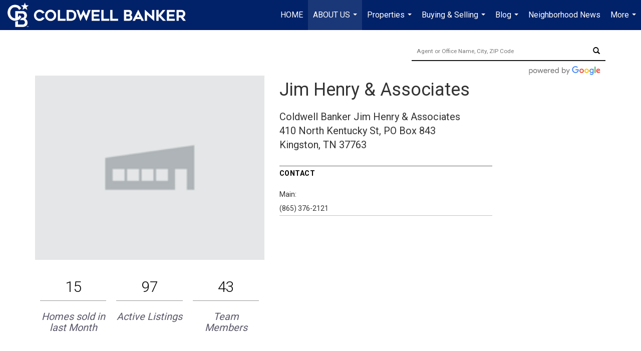

--- FILE ---
content_type: text/html; charset=UTF-8
request_url: https://coldwellbankerjimhenry.com/directory/offices/coldwell-banker-jim-henry-associates
body_size: 67549
content:
<!DOCTYPE html>
            <html lang="en-US">
            <head>
                <link rel="icon" href="https://images-static.moxiworks.com/static/images/br/cbwest/CB_Favicon_144x144.ico">                <meta name="viewport" content="width=device-width, initial-scale=1, shrink-to-fit=no" />      <meta http-equiv="X-UA-Compatible" content="IE=edge" />
      <meta name="format-detection" content="telephone=no"/>
      <meta http-equiv="content-type" content="text/html; charset=UTF-8" />
                                <link href='https://fonts.googleapis.com/css?family=Roboto:300,400,700' rel='stylesheet'>                            <script type="text/javascript">
            var Branding = new Object();
            Branding.result_list = {"fonts":[{"name":"font_1","color":"#ffffff"},{"name":"font_2","color":"#bbbbbb"},{"name":"primary_body_font","color":"#0f2b52"},{"name":"secondary_body_font","color":"#333333"},{"name":"primary_background_font","color":"#ffffff"},{"name":"secondary_background_font","color":"#bbbbbb"},{"name":"highlight_contrast_font","color":"#ffffff"},{"name":"button_font","color":"#ffffff"}],"colors":[{"name":"primary_background_color","color":"#0f2b52"},{"name":"secondary_background_color","color":"#bbbbbb"},{"name":"tertiary_background_color","color":"#0f2b52"},{"name":"button_background_color","color":"#0f2b52"},{"name":"highlight_color_1","color":"#0f2b52"},{"name":"highlight_color_2","color":"#bbbbbb"}],"images":[{"url":"https:\/\/svc.moxiworks.com\/service\/v1\/branding\/images\/bright_willow\/bright_willow_blue-116x38.png","name":"LOGO_FOOTER_DARK"},{"url":"https:\/\/svc.moxiworks.com\/service\/v1\/branding\/images\/bright_willow\/bright_willow_blue-116x38.png","name":"LOGO_FOOTER_LIGHT"},{"url":"https:\/\/svc.moxiworks.com\/service\/v1\/branding\/images\/bright_willow\/bright_willow_blue-110x110.png","name":"LOGO_MAIN_DARK"},{"url":"https:\/\/svc.moxiworks.com\/service\/v1\/branding\/images\/bright_willow\/bright_willow_white-110x110.png","name":"LOGO_MAIN_LIGHT"},{"url":"https:\/\/svc.moxiworks.com\/service\/v1\/branding\/images\/bright_willow\/bright_willow_white-156x50.png","name":"LOGO_1"},{"url":"https:\/\/svc.moxiworks.com\/service\/v1\/branding\/images\/bright_willow\/bright_willow_blue-156x50.png","name":"LOGO_2"},{"url":"https:\/\/svc.moxiworks.com\/service\/v1\/branding\/images\/bright_willow\/bright_willow_blue-156x50.png","name":"LOGO_3"},{"url":"https:\/\/svc.moxiworks.com\/service\/v1\/branding\/images\/tcma\/touchCMA_notext-422x422.png","name":"LOGO_4"},{"url":"https:\/\/svc.moxiworks.com\/service\/v1\/branding\/images\/favicon.ico","name":"FAVICON"},{"url":"https:\/\/svc.moxiworks.com\/service\/v1\/branding\/images\/bright_willow\/map_house.png","name":"MAP_HOUSE"},{"url":"https:\/\/svc.moxiworks.com\/service\/v1\/branding\/images\/bright_willow\/map_house_highlight.png","name":"MAP_HOUSE_HIGHLIGHT"},{"url":"https:\/\/svc.moxiworks.com\/service\/v1\/branding\/images\/bright_willow\/map_house_open.png","name":"MAP_HOUSE_OPEN"},{"url":"https:\/\/svc.moxiworks.com\/service\/v1\/branding\/images\/bright_willow\/map_house_open_highlight.png","name":"MAP_HOUSE_OPEN_HIGHLIGHT"},{"url":"https:\/\/svc.moxiworks.com\/service\/v1\/branding\/images\/bright_willow\/map_house_sold.png","name":"MAP_HOUSE_SOLD"},{"url":"https:\/\/svc.moxiworks.com\/service\/v1\/branding\/images\/bright_willow\/map_house_sold_highlight.png","name":"MAP_HOUSE_SOLD_HIGHLIGHT"}],"tendril":"false","blog_url":"","favicons":"<link rel=\"icon\" href=\"https:\/\/images-static.moxiworks.com\/static\/images\/br\/cbwest\/CB_Favicon_144x144.ico\">","site_url":"","blog_name":"","copyright":"&copy; 2026 Coldwell Banker Real Estate LLC","hotjar_id":"","site_name":"moxiworks.com","aos_config":{"tagline":"Find a Local Coldwell Banker\u00ae\ufe0f Real Estate Agent or Office","agent_sort":"alphabetical_last","aos_version":"new","office_sort":"alphabetical_last","language_search":true,"background_image":"https:\/\/images-static.moxiworks.com\/static\/images\/br\/cb\/CBPARENTacom_backgroundimage.jpg","office_hide_owner":false,"office_hide_staff":false,"show_office_image":true,"aos_agent_tab_name":"Agents","aos_staff_tab_name":"Staff","background_pattern":"","aos_office_tab_name":"Offices","landing_image_align":"default","office_hide_manager":false,"fast_facts_team_name":"Team Members","office_display_order":["owner","manager","agent","staff"],"show_background_pattern":false,"office_group_by_category":true,"aos_agent_tab_name_singular":"Agent","aos_staff_tab_name_singular":"Staff","aos_office_tab_name_singular":"Office","office_hide_owner_contact_card":false,"office_hide_manager_contact_card":false,"search_results_group_by_category":false},"legal_name":"Coldwell Banker Real Estate LLC","twitter_id":"","url_app_ad":"https:\/\/mymoxi.cbmoxi.com","blog_domain":"","message_css":"https:\/\/svc.moxiworks.com\/service\/v1\/branding\/windermere\/message.css","site_domain":"moxiworks.com","support_url":"https:\/\/support.moxiworks.com\/hc\/en-us","url_app_cma":"https:\/\/present.cbmoxi.com","url_app_crm":"https:\/\/engage.cbmoxi.com","url_app_hub":"","url_app_svc":"https:\/\/svc.cbmoxi.com","brand_colors":[],"canny_config":[{"url":"https:\/\/base.cbmoxi.com\/feedback\/crm","class":"","title":"Feedback","app_id":"crm","target":"_blank","board_token":"66d540ec-11da-8d50-7960-533e093b9258"},{"url":"https:\/\/base.cbmoxi.com\/feedback\/talent","class":"","title":"Feedback","app_id":"talent","target":"_blank","board_token":"d98b57d1-fd18-28a2-726a-bd1bc6d501f2"},{"url":"https:\/\/base.cbmoxi.com\/feedback\/impress","class":"","title":"Feedback","app_id":"impress","target":"_blank","board_token":"5a453462-9732-dada-3283-7790ca5282cc"},{"url":"https:\/\/base.cbmoxi.com\/feedback\/presentations","class":"","title":"Feedback","app_id":"presentations","target":"_blank","board_token":"674c0e63-e03c-e263-8663-33f0931b9d22"},{"url":"https:\/\/base.cbmoxi.com\/feedback\/websites","class":"","title":"Feedback","app_id":"websites","target":"_blank","board_token":"e58ff2b5-14e7-ad9b-4632-d39b2a67181e"}],"chrome_title":"","display_name":"CB Jim Henry & Associates","font_1_color":"#000000","font_2_color":"#bbbbbb","hotjar_brand":"CBA","image_logo_1":"","image_logo_2":"","image_logo_3":"","image_logo_4":"https:\/\/images-static.moxiworks.com\/static\/images\/br\/cb\/CB_B_PNS_Horizontal.png","promote_fbid":"597659901190258","url_app_base":"https:\/\/base.cbmoxi.com","api_key_pendo":"63e676fa-cc48-45c3-46c2-0cabbcd8774e","branding_host":"https:\/\/svc.moxiworks.com","dms_site_name":"","image_favicon":"https:\/\/images-static.moxiworks.com\/static\/images\/br\/cbwest\/CB_Favicon_144x144.png","last_modified":"2026_01_27_01_00_16","search_config":{"modes":[{"type":"map","default":false},{"type":"list","default":false}],"dedupe":true,"sort_types":["1","2","10","9","5","6","3","4","13","14","11"],"search_type":"new","exclude_pending":true,"default_sort_type":"1","site_type_overrides":[{"settings":{"sort_types":["7","8","1","2","10","9","5","6","3","4","13","14","11","17,10","18,9"],"search_type":"new","default_sort_type":"7","search_default_ptypes":["1"]},"site_type":"present"}],"default_buffer_miles":"0.25","search_default_ptypes":["1","2","9"],"show_virtual_tour_icon":true,"show_virtual_tour_filter":true,"search_company_only_label":""},"search_styles":{},"support_email":"support@moxiworks.com","support_phone":"8446566941","url_wcma_help":"https:\/\/moxiworks.zendesk.com\/hc\/en-us","zavvie_config":{"api_key":null,"client_id":null,"allow_offers":true,"client_secret":null},"aos_agent_sort":"alphabetical_last","api_key_zillow":"X1-ZWz1e1d71hjnyj_4zss3","azure_metadata":"","bootstrap_urls":[{"url":"http:\/\/svc-devint.moxiworks.com\/service\/v1\/branding\/company\/1234567\/text_service_urls","name":"devint","environment":"devint"},{"url":"http:\/\/svc-qa.moxiworks.com\/service\/v1\/branding\/company\/1234567\/text_service_urls","name":"qa","environment":"qa"},{"url":"http:\/\/svc-st.moxiworks.com\/service\/v1\/branding\/company\/1234567\/text_service_urls","name":"staging","environment":"staging"},{"url":"http:\/\/svc.moxiworks.com\/service\/v1\/branding\/company\/1234567\/text_service_urls","name":"production","environment":"production"}],"buyside_config":{},"cas_facade_url":"https:\/\/svc.cbmoxi.com\/service\/v1\/auth","cma_help_links":[{"url":"http:\/\/moxiworks.zendesk.com\/hc\/en-us\/sections\/201069005-Moxi-Present-TouchCMA","class":"","title":"Homepage Help","module":"homepage","target":"_blank"},{"url":"http:\/\/support.moxiworks.com\/hc\/en-us\/articles\/215821223-Seller-Subject-Property-Screen-Overview","class":"","title":"Subject Help","module":"subject","target":"_blank"},{"url":"https:\/\/support.moxiworks.com\/hc\/en-us\/articles\/211209303-Search-Screen-Using-Specific-Search-Criteria","class":"","title":"Search Help","module":"search","target":"_blank"},{"url":"http:\/\/moxiworks.zendesk.com\/hc\/en-us\/articles\/204536909-Comps-Screen-Overview","class":"","title":"Comps Help","module":"comps","target":"_blank"},{"url":"http:\/\/moxiworks.zendesk.com\/hc\/en-us\/articles\/204538349-Estimate-Screen-Overview","class":"","title":"Estimates Help","module":"estimates","target":"_blank"},{"url":"https:\/\/support.moxiworks.com\/hc\/en-us\/categories\/200391145-Present","class":"","title":"Presentation Help","module":"presentation","target":"_blank"}],"cma_pdf_covers":[1,2,3,4,5],"dms_admin_role":"SiteManager","dms_site_roles":{"user":"role_users","agent":"role_agents","manager":"role_managers","view-all":"role_viewall","office-admin":"role_officeadmins","office-owner":"role_officeowners","region-admin":"role_regionadmins","company-admin":"role_companyadmins"},"image_rpt_logo":"https:\/\/images-static.moxiworks.com\/static\/images\/br\/cb\/CB_B_PNS_Horizontal.png","myaccount_name":"My Account","pres_lux_color":"#ffffff","tcma_nav_color":"#000000","test_attribute":"test_attribute","url_app_roster":"https:\/\/mymoxi.cbmoxi.com","admin_site_name":"(NRT) Coldwell Banker NORCAL Management Utility","aos_office_sort":"alphabetical","bing_bypass_url":"https:\/\/svc.moxiworks.com\/service\/v1\/branding\/bypass\/bing\/1234567\/bing_bypass.js","cma_pdf_footers":[1,2,3,4,5],"cma_pdf_headers":[1,2,3,4,5],"crm_service_url":"https:\/\/engage.cbmoxi.com","dms_service_url":"","favicons_public":"<link rel=\"icon\" href=\"https:\/\/images-static.moxiworks.com\/static\/images\/br\/cbwest\/CB_Favicon_144x144.ico\">","image_map_house":"https:\/\/svc.moxiworks.com\/service\/v1\/branding\/images\/bright_willow\/map_house.png","rpt_service_url":"https:\/\/svc.cbmoxi.com\/service\/rpt","username_suffix":"","analytics_config":{"products":[{"app_id":"default","settings":{"gtm_key":"GTM-KF8RFTC"}},{"app_id":"account_manager","settings":{"gtm_key":"GTM-KF8RFTC"}},{"app_id":"crm","settings":{"gtm_key":"GTM-TTLFL2M"}},{"app_id":"impress","settings":{"gtm_key":"GTM-T77M7LJ"}},{"app_id":"presentations","settings":{"gtm_key":"GTM-PLH3HWL"}},{"app_id":"talent","settings":{"gtm_key":"GTM-WQRSC5L"}},{"app_id":"websites","settings":{"gtm_key":"GTM-TLSCP7N"}}],"gtm_brand_code":"CBR"},"auth_bullet_list":["Save your favorite listings","Save multiple home searches","Receive email updates when new homes hit the market"],"auth_logout_urls":"[\r\n  # lfmoxi.com\r\n  \"http:\/\/ppro.lfmoxi.com\/service\/v1\/cma\/logout.json\",\r\n  \"http:\/\/base.lfmoxi.com\/sessions\/logout.json\",\r\n  \"http:\/\/svc.lfmoxi.com\/sessions\/logout.json\",\r\n  \"http:\/\/account.lfmoxi.com\/logout.json\",\r\n  \"http:\/\/engage.lfmoxi.com\/sessions\/logout.json\",\r\n\r\n  # windermere.com\r\n  \"https:\/\/account.windermere.com\/logout.json\",\r\n  \"https:\/\/crm.windermere.com\/sessions\/logout.json\",\r\n  \"http:\/\/intranet.windermere.com\/logout.json\",\r\n  \"http:\/\/cma.windermere.com\/service\/v1\/cma\/logout.json\",\r\n  \"https:\/\/base.windermere.com\/sessions\/logout.json\",\r\n  \"https:\/\/svc.windermere.com\/service\/v1\/profile\/logout.json\",\r\n  \"https:\/\/svc.windermere.com\/service\/v1\/listing\/logout.json\",\r\n  \"https:\/\/svc.windermere.com\/service\/v1\/message\/logout.json\",\r\n  \"http:\/\/svc.windermere.com\/service\/v1\/cma\/logout.json\",\r\n  \"http:\/\/documents.windermere.com\/share\/page\/dologout\",\r\n  \"https:\/\/www.windermere.com\/logout.json\",\r\n  \"http:\/\/intranet.windermere.com\/logout.json\",\r\n  \"https:\/\/roster.windermere.com\/sessions\/logout.json\",\r\n\r\n\r\n  # moxiworks.com\r\n  \"http:\/\/documents.moxiworks.com\/share\/page\/dologout\",\r\n  \"http:\/\/engage.moxiworks.com\/sessions\/logout.json\",\r\n  \"http:\/\/present.moxiworks.com\/service\/v1\/cma\/logout.json\",\r\n  \"http:\/\/base.moxiworks.com\/sessions\/logout.json\",\r\n  \"http:\/\/intranet.moxiworks.com\/logout.json\",\r\n  \"http:\/\/moxiworks.com\/admin\/logout.json\",\r\n  \"http:\/\/account.moxiworks.com\/logout.json\",\r\n  \"http:\/\/crm.moxiworks.com\/sessions\/logout.json\",\r\n  \"http:\/\/base.moxiworks.com\/sessions\/logout.json\",\r\n  \"http:\/\/svc.moxiworks.com\/service\/v1\/cma\/logout.json\",\r\n  \"http:\/\/svc.moxiworks.com\/service\/v1\/profile\/logout.json\",\r\n  \"http:\/\/svc.moxiworks.com\/service\/v1\/listing\/logout.json\",\r\n  \"http:\/\/svc.moxiworks.com\/service\/v1\/message\/logout.json\",\r\n  \"http:\/\/roster.moxiworks.com\/sessions\/logout.json\",\r\n  \"http:\/\/my.moxiworks.com\/sessions\/logout.json\",\r\n\r\n  # auth\r\n  \"https:\/\/svc-cb.touchcma.com\/service\/v1\/auth\/sessions\/logout.json\",\r\n  \"https:\/\/svc-cbrb.touchcma.com\/service\/v1\/auth\/sessions\/logout.json\",\r\n  \"https:\/\/svc.lfmoxi.com\/service\/v1\/auth\/sessions\/logout.json\",\r\n  \"https:\/\/svc.windermere.com\/service\/v1\/auth\/sessions\/logout.json\"\r\n]","background_color":"#ffffff","banner_image_url":"https:\/\/images-static.moxiworks.com\/static\/images\/br\/clear_bar-800x70.png","chrome_proxy_key":"","cma_pdf_versions":[1,2],"domain_store_url":"http:\/\/shopdomains.moxiworks.com\/","flyer_disclaimer":"The property information herein is derived from various sources that may include, but not be limited to, county records and the Multiple Listing Service, and it may include approximations. Although the information is believed to be accurate, it is not warranted and you should not rely upon it without personal verification. Affiliated real estate agents are independent contractor sales associates, not employees. \u00a92025 Coldwell Banker. All Rights Reserved. Coldwell Banker and the Coldwell Banker logos are trademarks of Coldwell Banker Real Estate LLC. The Coldwell Banker\u00ae System is comprised of company owned offices which are owned by a subsidiary of Realogy Brokerage Group LLC and franchised offices which are independently owned and operated. The Coldwell Banker System fully supports the principles of the Fair Housing Act and the Equal Opportunity Act.","hub_redirect_url":"","image_acom_logos":[{"id":"1","name":"Light Background Logo","active":"true","small_image_url":"https:\/\/images-static.moxiworks.com\/static\/images\/br\/cb\/CB_B_PNS_Horizontal.png","standard_image_url":"https:\/\/images-static.moxiworks.com\/static\/images\/br\/cb\/CB_B_PNS_Horizontal.png","picker_background_color":""},{"id":"2","name":"Dark Background Logo","active":"true","small_image_url":"https:\/\/images-static.moxiworks.com\/static\/images\/br\/cb\/CB_W_PNS_Horizontal.png","standard_image_url":"https:\/\/images-static.moxiworks.com\/static\/images\/br\/cb\/CB_W_PNS_Horizontal.png","picker_background_color":""}],"image_email_logo":"https:\/\/images-static.moxiworks.com\/static\/images\/br\/cb\/CB_B_PNS_Horizontal.png","image_open_house":"https:\/\/svc.moxiworks.com\/service\/v1\/branding\/images\/open_house_icon.png","nn_primary_color":"#012169","perm_role_groups":[{"id":"g-company-admin","name":"Company Admin"},{"id":"g-region-admin","name":"Region Admin"},{"id":"g-office-admin","name":"Office Admin"},{"id":"g-user","name":"User"},{"id":"g-view-all","name":"View All"}],"search_pin_color":"#3989c9","store_legal_name":"MoxiWorks LLC","terms_of_use_url":"https:\/\/moxiworks.com\/terms-of-use\/","url_profile_edit":"https:\/\/mymoxi.cbmoxi.com","api_key_brytecore":{},"api_key_walkscore":"","button_font_color":"#ffffff","chat_allowed_days":[],"cma_default_style":"modern","cma_view_url_root":"https:\/\/present.cbmoxi.com","crm_primary_color":"#012169","ecomm_allow_porch":"false","facebook_page_url":"","font_face_primary":"'Roboto', 'Helvetica Neue', Helvetica, Arial, sans-serif","google_bypass_url":"https:\/\/svc.moxiworks.com\/service\/v1\/branding\/bypass\/google\/1234567\/google_bypass.js","highlight_color_1":"#3989c9","highlight_color_2":"#3989c9","image_acom_header":"https:\/\/images-static.moxiworks.com\/static\/images\/br\/cb\/CB_W_PNS_Horizontal.png","locales_available":{"locales":[{"en-US":{"name":"US English","abbreviation":"EN","display_name":"English","wpml_language_code":"en","native_display_name":"English"}}],"default_locale":"en-US"},"pres_default_mode":"present","rpt_email_enabled":"true","search_icon_color":"#3989c9","search_link_color":"#3989c9","sm_latest_version":"2.0.0","static_image_host":"https:\/\/images-static.moxiworks.com\/static","upvoty_agent_uuid":"","agent_sites_colors":[],"agent_sites_images":{"homepage_default":"https:\/\/images-static.moxiworks.com\/static\/images\/br\/cb\/cb_homebackground_03032022.jpg","directory_default":"","homepage_text_color":"","homepage_background_effect":""},"agent_sites_themes":[{"id":"responsive","name":"Responsive","layouts":["Default","LargeImage"],"move_easy":false,"ssl_default_on":true,"search_versions":[{"id":"moxi-search","name":"New Search"}],"search_engine_index":false}],"api_key_testflight":"fad3c96afad6d90bd2eabc693f37f0db_MTcwMzk2MjAxMi0xMi0yOCAxMjozOTowOC4xMTk2OTc","buyside_auth_token":"","chrome_help_widget":"true","cma_allowed_styles":"","cma_document_alias":"Presentation","cma_onesheet_alias":"Onesheet","company_utm_source":"","display_short_name":"CB Jim Henry & Associates","ecomm_allow_zillow":"true","ecomm_color_footer":"","ecomm_color_header":"","ecomm_email_domain":"","entity_palette_acl":[{"*":"allow"}],"from_email_address":"mail-service@platform.moxiworks.com","info_email_address":"info@windermere.com","listing_image_host":"https:\/\/i16.moxi.onl","local_logic_config":{},"nn_secondary_color":"#ffffff","pres_buyside_color":"#ffffff","pres_default_route":"web","pres_share_enabled":"true","privacy_policy_url":"https:\/\/moxiworks.com\/privacy-policy\/","store_display_name":"CB Jim Henry & Associates","tcma_guest_account":"guest1","upvoty_agent_uuids":[],"wcma_contact_email":"support@moxiworks.com","aos_language_search":"false","api_key_places_tcma":"AIzaSyAuHpd3yatlp6VBiTw3NapRn5PhNsKYiBY","campaign_lead_route":"","chrome_footer_links":[{"url":"mailto:support@moxiworks.com","class":"","title":"Contact","app_id":"contact","target":""},{"url":"https:\/\/base.cbmoxi.com\/docs\/tos","class":"","title":"Terms of Service","app_id":"terms","target":""},{"url":"https:\/\/base.cbmoxi.com\/docs\/privacy","class":"","title":"Privacy","app_id":"privacy","target":""}],"cma_authoring_color":"#3989c9","cma_pres_background":"{ \"type\":\"solid\", \"color\":\"#3989c9\" }","cma_pres_line_color":"","default_agent_image":{"title":"NOIMAGE","caption":null,"raw_url":"https:\/\/i16.moxi.onl\/img-pr\/i\/b7d976b71c3fe96cd8568fab3899157c74cb7d1b\/0_2_raw.jpg","full_url":"https:\/\/i16.moxi.onl\/img-pr\/i\/b7d976b71c3fe96cd8568fab3899157c74cb7d1b\/0_2_full.jpg","small_url":"https:\/\/i16.moxi.onl\/img-pr\/i\/b7d976b71c3fe96cd8568fab3899157c74cb7d1b\/0_2_small.jpg","thumb_url":"https:\/\/i16.moxi.onl\/img-pr\/i\/b7d976b71c3fe96cd8568fab3899157c74cb7d1b\/0_2_thumb.jpg","description":null,"gallery_url":"https:\/\/i16.moxi.onl\/img-pr\/i\/b7d976b71c3fe96cd8568fab3899157c74cb7d1b\/0_2_gallery.jpg"},"forms_ui_icon_color":"#3989c9","hub_link_font_color":"#3989c9","owner_email_address":"","palette_description":"","pres_nav_disclaimer":"The property information herein is derived from various sources that may include, but not be limited to, county records and the Multiple Listing Service, and it may include approximations. Although the information is believed to be accurate, it is not warranted and you should not rely upon it without personal verification. Affiliated real estate agents are independent contractor sales associates, not employees. \u00a92025 Coldwell Banker. All Rights Reserved. Coldwell Banker and the Coldwell Banker logos are trademarks of Coldwell Banker Real Estate LLC. The Coldwell Banker\u00ae System is comprised of company owned offices which are owned by a subsidiary of Realogy Brokerage Group LLC and franchised offices which are independently owned and operated. The Coldwell Banker System fully supports the principles of the Fair Housing Act and the Equal Opportunity Act.","present_cbx_enabled":"false","roster_app_contexts":[{"id":"document-management-system","name":"DMS","require-presence-of":"dms_service_url"},{"id":"wms-marketing-pages","name":"Intranet Pages"},{"id":"wms-marketing","name":"Intranet Admin"},{"id":"wms-svc-cma","name":"CMA"},{"id":"account-manager","name":"Account Manager"},{"id":"crm","name":"CRM"},{"id":"reports","name":"Reports"},{"id":"listing-analytics","name":"Listing Analytics"}],"sales_email_address":"support@moxiworks.com","search_button_color":"#3989c9","tcma_latest_version":"2.5.10","url_account_manager":"https:\/\/mymoxi.cbmoxi.com","url_wcma_edit_agent":"","wootric_account_key":"NPS-8ea632bb","auth_associate_agent":{"value":true,"success_message":"Account created successfully!<br><br>Welcome to My Account! Get started by creating custom home searches and saving your favorite homes!<br><br>We've taken the liberty of associating you with %%display_name%% so you can collaborate with them on any of your favorite homes and easily contact them.<br><br>Happy house hunting!"},"brokerage_disclaimer":"The property information herein is derived from various sources that may include, but not be limited to, county records and the Multiple Listing Service, and it may include approximations. Although the information is believed to be accurate, it is not warranted and you should not rely upon it without personal verification. Affiliated real estate agents are independent contractor sales associates, not employees. \u00a92025 Coldwell Banker. All Rights Reserved. Coldwell Banker and the Coldwell Banker logos are trademarks of Coldwell Banker Real Estate LLC. The Coldwell Banker\u00ae System is comprised of company owned offices which are owned by a subsidiary of Realogy Brokerage Group LLC and franchised offices which are independently owned and operated. The Coldwell Banker System fully supports the principles of the Fair Housing Act and the Equal Opportunity Act.","chrome_enable_search":"true","chrome_logo_link_url":"[\r\n  {\r\n    \"key\": \"presentations\",\r\n    \"url\": \"https:\/\/present.cbmoxi.com\/service\/cma\/wcma\"\r\n  }\r\n]","chrome_partner_links":[{"img":"https:\/\/images-static.moxiworks.com\/static\/images\/br\/partners\/knack_logo-200x59.jpg","url":"https:\/\/go.moxiworks.com\/MoxiWorks\/knackshops","class":"","title":"KNACK","target":"_blank","description":"Send exceptional, customized gifts to clients and colleagues with help from a dedicated account specialist."},{"img":"https:\/\/images-static.moxiworks.com\/static\/images\/br\/partners\/offrs-logo-on-white-178x100.png","url":"https:\/\/go.moxiworks.com\/MoxiWorks\/Offrs","class":"","title":"Offrs","target":"_blank","description":"Offrs.com generates listing leads for agents and brokers leveraging predictive analytics and lead conversion marketing."},{"img":"https:\/\/images-static.moxiworks.com\/static\/images\/br\/partners\/QuickBooks-Logo-Preferred-200x42.png","url":"https:\/\/go.moxiworks.com\/moxi-engage\/QBSE","class":"","title":"QuickBooks Self-Employed","target":"_blank","description":"The accounting app for real estate agents who want to set themselves up for financial success. Users find an average of $4,340 in tax savings per year."},{"img":"https:\/\/images-static.moxiworks.com\/static\/images\/br\/partners\/TT_Logo.jpg","url":"https:\/\/testimonialtree.com\/oauth\/RedirectToAuth.aspx?provider=30c6e50734274fa88569ae2c2d087b82&providerName=moxi","class":"","title":"Testimonial Tree","target":"_blank","description":"Manage your testimonials."}],"cma_home_header_type":"","cma_pdf_orientations":["landscape","portrait"],"default_useful_links":[],"ecomm_color_palettes":[{"name":"Coldwell Banker Global Luxury","uuid":"98df5f50-a656-0132-7877-525400a7296b","active":true,"favicons":"<link rel=\"icon\" href=\"https:\/\/images-static.moxiworks.com\/static\/images\/br\/cbwest\/cblux_favicon_nobg.ICO\">","image_logo_4":"https:\/\/images-static.moxiworks.com\/static\/images\/br\/cbnc\/cbgl_rgb_hz_stk_white.png","image_favicon":"https:\/\/images-static.moxiworks.com\/static\/images\/br\/cbwest\/cblux_favicon_nobg.png","banner_image_url":"https:\/\/images-static.moxiworks.com\/static\/images\/br\/cbnc\/cbgl_rgb_hz_stk_black.png","image_acom_header":"https:\/\/images.cloud.realogyprod.com\/companies\/CBR\/P00500000FDdqQNDCYK9VPN53PuW61XYC7QydX38\/logos\/P01600000FxcyiNJs0GMwt0CZlbVAtqy3hXh6PNE.jpg","palette_description":"Note: You are choosing a Coldwell Banker Global Luxury presentation template. Before proceeding, please make sure you have reviewed the qualifications for Global Luxury in your area to make sure the subject property meets the minimum price point and possesses the exceptional qualities of a luxury property. For additional information on these qualifications, please consult your local office manager or marketing team.","image_acom_header_alt":"https:\/\/images.cloud.realogyprod.com\/companies\/CBR\/P00500000FDdqQNDCYK9VPN53PuW61XYC7QydX38\/logos\/P01600000FxcyjNFDE2PRhCunOHv6HHewrJpjug7.jpg","presentation_logo_url":"https:\/\/images-static.moxiworks.com\/static\/images\/br\/cbnc\/cbgl_rgb_hz_stk_white.png","image_pres_header_logo":"https:\/\/images-static.moxiworks.com\/static\/images\/br\/cbnc\/cbgl_rgb_hz_stk_white.png","image_wcma_logo_header":"https:\/\/images-static.moxiworks.com\/static\/images\/br\/cbnc\/cbgl_rgb_hz_stk_white.png","image_acom_header_logos":[{"id":"1","name":"Light Background Logo","active":"true","small_image_url":"https:\/\/images.cloud.realogyprod.com\/companies\/CBR\/P00500000FDdqQNDCYK9VPN53PuW61XYC7QydX38\/logos\/P01600000FxcyjNFDE2PRhCunOHv6HHewrJpjug7.jpg","standard_image_url":"https:\/\/images.cloud.realogyprod.com\/companies\/CBR\/P00500000FDdqQNDCYK9VPN53PuW61XYC7QydX38\/logos\/P01600000FxcyjNFDE2PRhCunOHv6HHewrJpjug7.jpg","picker_background_color":""},{"id":"2","name":"Dark Background Logo","active":"true","small_image_url":"https:\/\/images.cloud.realogyprod.com\/companies\/CBR\/P00500000FDdqQNDCYK9VPN53PuW61XYC7QydX38\/logos\/P01600000FxcyiNJs0GMwt0CZlbVAtqy3hXh6PNE.jpg","standard_image_url":"https:\/\/images.cloud.realogyprod.com\/companies\/CBR\/P00500000FDdqQNDCYK9VPN53PuW61XYC7QydX38\/logos\/P01600000FxcyiNJs0GMwt0CZlbVAtqy3hXh6PNE.jpg","picker_background_color":""},{"id":"3","name":"Light Background Logo Vertical","active":"true","small_image_url":"https:\/\/images.cloud.realogyprod.com\/companies\/CBR\/P00500000FDdqQNDCYK9VPN53PuW61XYC7QydX38\/logos\/P01600000FxtIzo7SDfJmSFt8NeKKrbF7NIDe422.jpg","standard_image_url":"https:\/\/images.cloud.realogyprod.com\/companies\/CBR\/P00500000FDdqQNDCYK9VPN53PuW61XYC7QydX38\/logos\/P01600000FxtIzo7SDfJmSFt8NeKKrbF7NIDe422.jpg","picker_background_color":""},{"id":"4","name":"Dark Background Logo Vertical","active":"true","small_image_url":"https:\/\/images.cloud.realogyprod.com\/companies\/CBR\/P00500000FDdqQNDCYK9VPN53PuW61XYC7QydX38\/logos\/P01600000FxtJ1WHBSQFChSpE1OTLnTf2xDVgLma.jpg","standard_image_url":"https:\/\/images.cloud.realogyprod.com\/companies\/CBR\/P00500000FDdqQNDCYK9VPN53PuW61XYC7QydX38\/logos\/P01600000FxtJ1WHBSQFChSpE1OTLnTf2xDVgLma.jpg","picker_background_color":""}],"slide_font_face_primary":"\"Roboto\", Verdana, Helvetica, sans-serif","cma_pdf_accent_bar_color":"#000000","cma_pdf_title_font_color":"#000000","image_cma_pdf_logo_cover":"https:\/\/images-static.moxiworks.com\/static\/images\/br\/cbnc\/cbgl_rgb_hz_stk_white.png","cma_pdf_branded_box_color":"#000000","cma_pdf_font_face_primary":"\"Roboto\"","image_cma_pdf_logo_header":"https:\/\/images-static.moxiworks.com\/static\/images\/br\/cbnc\/cbgl_rgb_hz_stk_white.png","cma_pdf_heading_font_color":"#000000","cma_pdf_bar_chart_bar_color":"#000000","cma_pdf_font_face_secondary":"\"Roboto\"","pres_block_background_color":"#000000","pres_splash_page_text_color":"#000000","cma_pres_bar_chart_bar_color":"#000000","image_cma_pdf_background_cover":"https:\/\/images-static.moxiworks.com\/static\/images\/br\/cbnc\/cbnc_cover_previews3-500x1295.jpg","image_cma_pdf_logo_header_light":"https:\/\/images-static.moxiworks.com\/static\/images\/br\/cbnc\/cbgl_rgb_hz_stk_black.png","image_cma_pres_background_cover":"https:\/\/images-static.moxiworks.com\/static\/images\/br\/cbnc\/cbnc_cover_previews3-600x900.jpg","pres_splash_page_background_color":"#ffffff","cma_pdf_header_horizontal_line_color":"#000000"},{"name":"Hawaii","uuid":"cf257b00-93ec-0135-3e27-5254000a4153","active":true,"copyright":"&copy; ##YEAR## Coldwell Banker Pacific Properties","legal_name":"Coldwell Banker Realty","entity_palette_acl":[{"*":"deny","organizations":{"10007713":"allow"}}],"image_cma_pdf_logo_cover":"https:\/\/images-static.moxiworks.com\/static\/images\/br\/cb\/CB_B_PNS_Horizontal.png","image_cma_pdf_logo_header":"https:\/\/images-static.moxiworks.com\/static\/images\/br\/cb\/cb_realty_lightBG-530x124.png","cma_pdf_coverpage_disclaimer":"The property information herein is derived from various sources that may include, but not be limited to, county records and the Multiple Listing Service, and it may include approximations. Although the information is believed to be accurate, it is not warranted and you should not rely upon it without personal verification. Real estate agents affiliated with Coldwell Banker Pacific Properties are independent contractor sales associates, not employees. \u00a92019 Coldwell Banker Pacific Properties. All Rights Reserved. Coldwell Banker Pacific Properties fully supports the principles of the Fair Housing Act and the Equal Opportunity Act. Owned by a subsidiary of NRT LLC. Coldwell Banker and the Coldwell Banker Logo are registered service marks owned by Coldwell Banker Real Estate LLC. "},{"name":"Columbus","uuid":"dab6faf0-93ed-0135-de3f-0050569c119a","active":true,"copyright":"&copy; ##YEAR## Coldwell Banker King Thompson","entity_palette_acl":[{"*":"deny","organizations":{"10007710":"allow"}}],"image_cma_pdf_logo_cover":"https:\/\/images-static.moxiworks.com\/static\/images\/br\/cb\/CB_B_PNS_Horizontal.png","image_cma_pdf_logo_header":"https:\/\/images-static.moxiworks.com\/static\/images\/br\/cb\/cb_realty_lightBG-530x124.png","image_pres_splash_page_logo":"https:\/\/images-static.moxiworks.com\/static\/images\/br\/cb\/CB_B_PNS_Horizontal.png","cma_pdf_coverpage_disclaimer":"The property information herein is derived from various sources that may include, but not be limited to, county records and the Multiple Listing Service, and it may include approximations. Although the information is believed to be accurate, it is not warranted and you should not rely upon it without personal verification. Real estate agents affiliated with Coldwell Banker King Thompson are independent contractor sales associates, not employees. \u00a92019 Coldwell Banker King Thompson. All Rights Reserved. Coldwell Banker King Thompson fully supports the principles of the Fair Housing Act and the Equal Opportunity Act. Owned by a subsidiary of NRT LLC. Coldwell Banker and the Coldwell Banker Logo are registered service marks owned by Coldwell Banker Real Estate LLC. "},{"name":"Cincinnati","uuid":"1aa7d340-93ee-0135-de40-0050569c119a","active":true,"copyright":"&copy; ##YEAR## Coldwell Banker West Shell","entity_palette_acl":[{"*":"deny","organizations":{"10007704":"allow"}}],"image_cma_pdf_logo_cover":"https:\/\/images-static.moxiworks.com\/static\/images\/br\/cb\/CB_B_PNS_Horizontal.png","image_cma_pdf_logo_header":"https:\/\/images-static.moxiworks.com\/static\/images\/br\/cb\/cb_realty_lightBG-530x124.png","image_pres_splash_page_logo":"https:\/\/images-static.moxiworks.com\/static\/images\/br\/cb\/CB_B_PNS_Horizontal.png","cma_pdf_coverpage_disclaimer":"The property information herein is derived from various sources that may include, but not be limited to, county records and the Multiple Listing Service, and it may include approximations. Although the information is believed to be accurate, it is not warranted and you should not rely upon it without personal verification. Real estate agents affiliated with Coldwell Banker West Shell are independent contractor sales associates, not employees. \u00a92019 Coldwell Banker West Shell. All Rights Reserved. Coldwell Banker West Shell fully supports the principles of the Fair Housing Act and the Equal Opportunity Act. Owned by a subsidiary of NRT LLC. Coldwell Banker and the Coldwell Banker Logo are registered service marks owned by Coldwell Banker Real Estate LLC. "},{"name":"St. Louis","uuid":"6415ff20-93ee-0135-823c-0050569c54ad","active":true,"copyright":"&copy; ##YEAR## Coldwell Banker Gundaker","entity_palette_acl":[{"*":"deny","organizations":{"10007728":"allow"}}],"image_cma_pdf_logo_cover":"https:\/\/images-static.moxiworks.com\/static\/images\/br\/cb\/CB_B_PNS_Horizontal.png","image_cma_pdf_logo_header":"https:\/\/images-static.moxiworks.com\/static\/images\/br\/cb\/cb_realty_lightBG-530x124.png","cma_pdf_coverpage_disclaimer":"\u00a92025 Coldwell Banker Realty - Gundaker. All Rights Reserved. Coldwell Banker Realty - Gundaker fully supports the principles of the Fair Housing Act and the Equal Opportunity Act. Owned by a subsidiary of NRT LLC. Coldwell Banker and the Coldwell Banker Logo are registered service marks owned by Coldwell Banker Real Estate LLC."},{"name":"Minnesota","uuid":"970d6ad0-93ee-0135-823d-0050569c54ad","active":true,"copyright":"&copy; ##YEAR## Coldwell Banker Burnet","legal_name":"Coldwell Banker Realty","entity_palette_acl":[{"*":"deny","organizations":{"10007719":"allow"}}],"image_cma_pdf_logo_cover":"https:\/\/images-static.moxiworks.com\/static\/images\/br\/cb\/CB_B_PNS_Horizontal.png","image_cma_pdf_logo_header":"https:\/\/images-static.moxiworks.com\/static\/images\/br\/cb\/cb_realty_lightBG-530x124.png","cma_pdf_coverpage_disclaimer":"\u00a92025 Coldwell Banker Realty. All Rights Reserved. Coldwell Banker Realty fully supports the principles of the Fair Housing Act and the Equal Opportunity Act. Owned by a subsidiary of NRT LLC. Coldwell Banker and the Coldwell Banker Logo are registered service marks owned by Coldwell Banker Real Estate LLC."},{"name":"Texas","uuid":"e22d7490-93ee-0135-823e-0050569c54ad","active":true,"copyright":"&copy; ##YEAR## Coldwell Banker Residential Brokerage","legal_name":"Coldwell Banker Realty","entity_palette_acl":[{"*":"deny","organizations":{"10007731":"allow"}}],"pres_pricing_disclaimer":"This represents an estimated sale price for this property. It is not the same as the opinion of value in an appraisal developed by a licensed appraiser under the Uniform Standards of Professional Appraisal Practice.","image_cma_pdf_logo_cover":"https:\/\/images-static.moxiworks.com\/static\/images\/br\/cb\/CB_B_PNS_Horizontal.png","image_cma_pdf_logo_header":"https:\/\/images-static.moxiworks.com\/static\/images\/br\/cb\/cb_realty_lightBG-530x124.png","cma_pdf_coverpage_disclaimer":"\u00a92025 Coldwell Banker Realty. All Rights Reserved. Coldwell Banker Realty fully supports the principles of the Fair Housing Act and the Equal Opportunity Act. Owned by a subsidiary of NRT LLC. Coldwell Banker and the Coldwell Banker Logo are registered service marks owned by Coldwell Banker Real Estate LLC."},{"name":"Florida","uuid":"77984640-943d-0135-3e28-5254000a4153","active":true,"copyright":"&copy; ##YEAR## Coldwell Banker Residential Real Estate","legal_name":"Coldwell Banker Realty","entity_palette_acl":[{"*":"deny","organizations":{"10007674":"allow"}}],"image_cma_pdf_logo_cover":"https:\/\/images-static.moxiworks.com\/static\/images\/br\/cb\/CB_B_PNS_Horizontal.png","image_cma_pdf_logo_header":"https:\/\/images-static.moxiworks.com\/static\/images\/br\/cb\/cb_realty_lightBG-530x124.png","cma_pdf_coverpage_disclaimer":"\u00a92025 Coldwell Banker Realty. All Rights Reserved. Coldwell Banker Realty fully supports the principles of the Fair Housing Act and the Equal Opportunity Act. Owned by a subsidiary of NRT LLC. Coldwell Banker and the Coldwell Banker Logo are registered service marks owned by Coldwell Banker Real Estate LLC."},{"name":"Philadelphia","uuid":"b393ac20-943d-0135-3e29-5254000a4153","active":true,"copyright":"&copy; ##YEAR## Coldwell Banker Preferred","entity_palette_acl":[{"*":"deny","organizations":{"10007689":"allow"}}],"image_cma_pdf_logo_cover":"https:\/\/images-static.moxiworks.com\/static\/images\/br\/cb\/CB_B_PNS_Horizontal.png","image_cma_pdf_logo_header":"https:\/\/images-static.moxiworks.com\/static\/images\/br\/cb\/CB_Realty.png","cma_pdf_coverpage_disclaimer":"The property information herein is derived from various sources that may include, but not be limited to, county records and the Multiple Listing Service, and it may include approximations. Although the information is believed to be accurate, it is not warranted and you should not rely upon it without personal verification. Real estate agents affiliated with Coldwell Banker Preferred are independent contractor sales associates, not employees. \u00a92019 Coldwell Banker Preferred. All Rights Reserved. Coldwell Banker Preferred fully supports the principles of the Fair Housing Act and the Equal Opportunity Act. Owned by a subsidiary of NRT LLC. Coldwell Banker and the Coldwell Banker Logo are registered service marks owned by Coldwell Banker Real Estate LLC."},{"name":"Pittsburgh","uuid":"e34beca0-943d-0135-823f-0050569c54ad","active":true,"copyright":"&copy; ##YEAR## Coldwell Banker Real Estate Services","entity_palette_acl":[{"*":"deny","organizations":{"10007692":"allow"}}],"image_cma_pdf_logo_cover":"https:\/\/images-static.moxiworks.com\/static\/images\/br\/cb\/CB_B_PNS_Horizontal.png","image_cma_pdf_logo_header":"https:\/\/images-static.moxiworks.com\/static\/images\/br\/cb\/CB_Realty.png","cma_pdf_coverpage_disclaimer":"The property information herein is derived from various sources that may include, but not be limited to, county records and the Multiple Listing Service, and it may include approximations. Although the information is believed to be accurate, it is not warranted and you should not rely upon it without personal verification. Real estate agents affiliated with Coldwell Banker Real Estate Services are independent contractor sales associates, not employees. \u00a92019 Coldwell Banker Real Estate Services. All Rights Reserved. Coldwell Banker Real Estate Services fully supports the principles of the Fair Housing Act and the Equal Opportunity Act. Owned by a subsidiary of NRT LLC. Coldwell Banker and the Coldwell Banker Logo are registered service marks owned by Coldwell Banker Real Estate LLC."},{"name":"Utah","uuid":"1b2cdfe0-943e-0135-3e2a-5254000a4153","active":true,"legal_name":"Coldwell Banker Realty","entity_palette_acl":[{"*":"deny","organizations":{"10007734":"allow"}}],"image_cma_pdf_logo_cover":"https:\/\/images-static.moxiworks.com\/static\/images\/br\/cb\/CB_B_PNS_Horizontal.png","image_cma_pdf_logo_header":"https:\/\/images-static.moxiworks.com\/static\/images\/br\/cb\/cb_realty_lightBG-530x124.png","cma_pdf_coverpage_disclaimer":"The property information herein is derived from various sources that may include, but not be limited to, county records and the Multiple Listing Service, and it may include approximations. Although the information is believed to be accurate, it is not warranted and you should not rely upon it without personal verification. Real estate agents affiliated with Coldwell Banker Residential Brokerage are independent contractor sales associates, not employees. \u00a92019 Coldwell Banker Residential Brokerage. All Rights Reserved. Coldwell Banker Residential Brokerage fully supports the principles of the Fair Housing Act and the Equal Opportunity Act. Owned by a subsidiary of NRT LLC. Coldwell Banker and the Coldwell Banker Logo are registered service marks owned by Coldwell Banker Real Estate LLC."},{"name":"Northern California","uuid":"4e9ba860-943e-0135-de41-0050569c119a","active":true,"legal_name":"Coldwell Banker Realty","entity_palette_acl":[{"*":"deny","organizations":{"10007722":"allow"}}],"image_cma_pdf_logo_cover":"https:\/\/images-static.moxiworks.com\/static\/images\/br\/cb\/CB_B_PNS_Horizontal.png","image_cma_pdf_logo_header":"https:\/\/images-static.moxiworks.com\/static\/images\/br\/cb\/cb_realty_lightBG-530x124.png","cma_pdf_coverpage_disclaimer":"\u00a92025 Coldwell Banker Realty. All Rights Reserved. Coldwell Banker Realty fully supports the principles of the Fair Housing Act and the Equal Opportunity Act. Owned by a subsidiary of NRT LLC. Coldwell Banker and the Coldwell Banker Logo are registered service marks owned by Coldwell Banker Real Estate LLC."},{"name":"Chicago","uuid":"783e6ea0-943e-0135-de42-0050569c119a","active":true,"legal_name":"Coldwell Banker Realty","entity_palette_acl":[{"*":"deny","organizations":{"10007701":"allow"}}],"image_cma_pdf_logo_cover":"https:\/\/images-static.moxiworks.com\/static\/images\/br\/cb\/CB_B_PNS_Horizontal.png","image_cma_pdf_logo_header":"https:\/\/images-static.moxiworks.com\/static\/images\/br\/cb\/cb_realty_lightBG-530x124.png","cma_pdf_coverpage_disclaimer":"The property information herein is derived from various sources that may include, but not be limited to, county records and the Multiple Listing Service, and it may include approximations. Although the information is believed to be accurate, it is not warranted and you should not rely upon it without personal verification. Real estate agents affiliated with Coldwell Banker Residential Brokerage are independent contractor sales associates, not employees. \u00a92019 Coldwell Banker Residential Brokerage. All Rights Reserved. Coldwell Banker Residential Brokerage fully supports the principles of the Fair Housing Act and the Equal Opportunity Act. Owned by a subsidiary of NRT LLC. Coldwell Banker and the Coldwell Banker Logo are registered service marks owned by Coldwell Banker Real Estate LLC."},{"name":"Central Penn","uuid":"a9b08a80-943e-0135-de43-0050569c119a","active":true,"entity_palette_acl":[{"*":"deny","organizations":{"10007668":"allow"}}],"image_cma_pdf_logo_cover":"https:\/\/images-static.moxiworks.com\/static\/images\/br\/cb\/CB_B_PNS_Horizontal.png","image_cma_pdf_logo_header":"https:\/\/images-static.moxiworks.com\/static\/images\/br\/cb\/Logo_Residential_Brokerage_HZ_STK_BLU_RGB_FR.png","cma_pdf_coverpage_disclaimer":"The property information herein is derived from various sources that may include, but not be limited to, county records and the Multiple Listing Service, and it may include approximations. Although the information is believed to be accurate, it is not warranted and you should not rely upon it without personal verification. Real estate agents affiliated with Coldwell Banker Residential Brokerage are independent contractor sales associates, not employees. \u00a92019 Coldwell Banker Residential Brokerage. All Rights Reserved. Coldwell Banker Residential Brokerage fully supports the principles of the Fair Housing Act and the Equal Opportunity Act. Owned by a subsidiary of NRT LLC. Coldwell Banker and the Coldwell Banker Logo are registered service marks owned by Coldwell Banker Real Estate LLC."},{"name":"Connecticut-Westchester","uuid":"002e5c90-943f-0135-8240-0050569c54ad","active":true,"legal_name":"Coldwell Banker Realty","entity_palette_acl":[{"*":"deny","organizations":{"10007671":"allow"}}],"image_cma_pdf_logo_cover":"https:\/\/images-static.moxiworks.com\/static\/images\/br\/cb\/CB_B_PNS_Horizontal.png","image_cma_pdf_logo_header":"https:\/\/images-static.moxiworks.com\/static\/images\/br\/cb\/cb_realty_lightBG-530x124.png","cma_pdf_coverpage_disclaimer":"The property information herein is derived from various sources that may include, but not be limited to, county records and the Multiple Listing Service, and it may include approximations. Although the information is believed to be accurate, it is not warranted and you should not rely upon it without personal verification. Real estate agents affiliated with Coldwell Banker Residential Brokerage are independent contractor sales associates, not employees. \u00a92019 Coldwell Banker Residential Brokerage. All Rights Reserved. Coldwell Banker Residential Brokerage fully supports the principles of the Fair Housing Act and the Equal Opportunity Act. Owned by a subsidiary of NRT LLC. Coldwell Banker and the Coldwell Banker Logo are registered service marks owned by Coldwell Banker Real Estate LLC."},{"name":"New England","uuid":"2ce3a000-943f-0135-8241-0050569c54ad","active":true,"legal_name":"Coldwell Banker Realty","entity_palette_acl":[{"*":"deny","organizations":{"10007683":"allow"}}],"image_cma_pdf_logo_cover":"https:\/\/images-static.moxiworks.com\/static\/images\/br\/cb\/CB_B_PNS_Horizontal.png","image_cma_pdf_logo_header":"https:\/\/images-static.moxiworks.com\/static\/images\/br\/cb\/cb_realty_lightBG-530x124.png","cma_pdf_coverpage_disclaimer":"The property information herein is derived from various sources that may include, but not be limited to, county records and the Multiple Listing Service, and it may include approximations. Although the information is believed to be accurate, it is not warranted and you should not rely upon it without personal verification. Real estate agents affiliated with Coldwell Banker Residential Brokerage are independent contractor sales associates, not employees. \u00a92019 Coldwell Banker Residential Brokerage. All Rights Reserved. Coldwell Banker Residential Brokerage fully supports the principles of the Fair Housing Act and the Equal Opportunity Act. Owned by a subsidiary of NRT LLC. Coldwell Banker and the Coldwell Banker Logo are registered service marks owned by Coldwell Banker Real Estate LLC."},{"name":"Long Island","uuid":"56553a30-943f-0135-8242-0050569c54ad","active":true,"legal_name":"Coldwell Banker Realty","entity_palette_acl":[{"*":"deny","organizations":{"10007677":"allow"}}],"image_cma_pdf_logo_cover":"https:\/\/images-static.moxiworks.com\/static\/images\/br\/cb\/CB_B_PNS_Horizontal.png","image_cma_pdf_logo_header":"https:\/\/images-static.moxiworks.com\/static\/images\/br\/cb\/CB_Logo_RGB_Horizontal_Stacked_Realty2x.png","cma_pdf_coverpage_disclaimer":"The property information herein is derived from various sources that may include, but not be limited to, county records and the Multiple Listing Service, and it may include approximations. Although the information is believed to be accurate, it is not warranted and you should not rely upon it without personal verification. Real estate agents affiliated with Coldwell Banker Residential Brokerage are independent contractor sales associates, not employees. \u00a92019 Coldwell Banker Residential Brokerage. All Rights Reserved. Coldwell Banker Residential Brokerage fully supports the principles of the Fair Housing Act and the Equal Opportunity Act. Owned by a subsidiary of NRT LLC. Coldwell Banker and the Coldwell Banker Logo are registered service marks owned by Coldwell Banker Real Estate LLC.","image_cma_pdf_logo_header_light":"https:\/\/images-static.moxiworks.com\/static\/images\/br\/cb\/CB_Logo_RGB_Horizontal_Stacked_Realty2x.png"},{"name":"New Jersey","uuid":"818cd980-943f-0135-8243-0050569c54ad","active":true,"legal_name":"Coldwell Banker Realty","entity_palette_acl":[{"*":"deny","organizations":{"10007686":"allow"}}],"image_cma_pdf_logo_cover":"https:\/\/images-static.moxiworks.com\/static\/images\/br\/cb\/CB_B_PNS_Horizontal.png","image_cma_pdf_logo_header":"https:\/\/images-static.moxiworks.com\/static\/images\/br\/cb\/CB_Logo_RGB_Horizontal_Stacked_Realty2x.png","cma_pdf_coverpage_disclaimer":"The property information herein is derived from various sources that may include, but not be limited to, county records and the Multiple Listing Service, and it may include approximations. Although the information is believed to be accurate, it is not warranted and you should not rely upon it without personal verification. Real estate agents affiliated with Coldwell Banker Residential Brokerage are independent contractor sales associates, not employees. \u00a92019 Coldwell Banker Residential Brokerage. All Rights Reserved. Coldwell Banker Residential Brokerage fully supports the principles of the Fair Housing Act and the Equal Opportunity Act. Owned by a subsidiary of NRT LLC. Coldwell Banker and the Coldwell Banker Logo are registered service marks owned by Coldwell Banker Real Estate LLC.","image_cma_pdf_logo_header_light":"https:\/\/images-static.moxiworks.com\/static\/images\/br\/cb\/CB_Logo_RGB_Horizontal_Stacked_Realty2x.png"},{"name":"Atlanta","uuid":"a0ef1860-943f-0135-de44-0050569c119a","active":true,"legal_name":"Coldwell Banker Realty","entity_palette_acl":[{"*":"deny","organizations":{"10007662":"allow"}}],"image_cma_pdf_logo_cover":"https:\/\/images-static.moxiworks.com\/static\/images\/br\/cb\/CB_B_PNS_Horizontal.png","image_cma_pdf_logo_header":"https:\/\/images-static.moxiworks.com\/static\/images\/br\/cb\/CB_Logo_RGB_Horizontal_Stacked_Realty2x.png","cma_pdf_coverpage_disclaimer":"The property information herein is derived from various sources that may include, but not be limited to, county records and the Multiple Listing Service, and it may include approximations. Although the information is believed to be accurate, it is not warranted and you should not rely upon it without personal verification. Real estate agents affiliated with Coldwell Banker Residential Brokerage are independent contractor sales associates, not employees. \u00a92019 Coldwell Banker Residential Brokerage. All Rights Reserved. Coldwell Banker Residential Brokerage fully supports the principles of the Fair Housing Act and the Equal Opportunity Act. Owned by a subsidiary of NRT LLC. Coldwell Banker and the Coldwell Banker Logo are registered service marks owned by Coldwell Banker Real Estate LLC.","image_cma_pdf_logo_header_light":"https:\/\/images-static.moxiworks.com\/static\/images\/br\/cb\/CB_Logo_RGB_Horizontal_Stacked_Realty2x.png"},{"name":"Houston","uuid":"c14a7c60-9c8f-0135-3e3c-5254000a4153","active":true,"copyright":"&copy; ##YEAR## Coldwell Banker United, REALTORS&reg;","legal_name":"Coldwell Banker Realty","entity_palette_acl":[{"*":"deny","organizations":{"10007716":"allow"}}],"pres_pricing_disclaimer":"This represents an estimated sale price for this property. It is not the same as the opinion of value in an appraisal developed by a licensed appraiser under the Uniform Standards of Professional Appraisal Practice.","image_cma_pdf_logo_cover":"https:\/\/images-static.moxiworks.com\/static\/images\/br\/cb\/CB_B_PNS_Horizontal.png","image_cma_pdf_logo_header":"https:\/\/images-static.moxiworks.com\/static\/images\/br\/cb\/cb_realty_lightBG-530x124.png","cma_pdf_coverpage_disclaimer":"The property information herein is derived from various sources that may include, but not be limited to, county records and the Multiple Listing Service, and it may include approximations. Although the information is believed to be accurate, it is not warranted and you should not rely upon it without personal verification. Real estate agents affiliated with Coldwell Banker United, REALTORS\u00ae are independent contractor sales associates, not employees. \u00a92019 Coldwell Banker United, REALTORS\u00ae. All Rights Reserved. Coldwell Banker United, REALTORS\u00ae fully supports the principles of the Fair Housing Act and the Equal Opportunity Act. Owned by a subsidiary of NRT LLC. Coldwell Banker and the Coldwell Banker Logo are registered service marks owned by Coldwell Banker Real Estate LLC."},{"name":"Austin","uuid":"d44898f0-9c8f-0135-3e3d-5254000a4153","active":true,"copyright":"&copy; ##YEAR## Coldwell Banker United, REALTORS&reg;","legal_name":"Coldwell Banker Realty","entity_palette_acl":[{"*":"deny","organizations":{"10007698":"allow"}}],"pres_pricing_disclaimer":"This represents an estimated sale price for this property. It is not the same as the opinion of value in an appraisal developed by a licensed appraiser under the Uniform Standards of Professional Appraisal Practice.","image_cma_pdf_logo_cover":"https:\/\/images-static.moxiworks.com\/static\/images\/br\/cb\/CB_B_PNS_Horizontal.png","image_cma_pdf_logo_header":"https:\/\/images-static.moxiworks.com\/static\/images\/br\/cb\/cb_realty_lightBG-530x124.png","cma_pdf_coverpage_disclaimer":"The property information herein is derived from various sources that may include, but not be limited to, county records and the Multiple Listing Service, and it may include approximations. Although the information is believed to be accurate, it is not warranted and you should not rely upon it without personal verification. Real estate agents affiliated with Coldwell Banker United, REALTORS\u00ae are independent contractor sales associates, not employees. \u00a92019 Coldwell Banker United, REALTORS\u00ae. All Rights Reserved. Coldwell Banker United, REALTORS\u00ae fully supports the principles of the Fair Housing Act and the Equal Opportunity Act. Owned by a subsidiary of NRT LLC. Coldwell Banker and the Coldwell Banker Logo are registered service marks owned by Coldwell Banker Real Estate LLC."},{"name":"Devonshire Region","uuid":"ee746ae0-9c91-0135-3e3e-5254000a4153","active":true,"copyright":"&copy; ##YEAR## Coldwell Banker Devonshire","entity_palette_acl":[{"*":"deny","regions":{"NRR100102302335720":"allow"}}],"image_cma_pdf_logo_cover":"https:\/\/images-static.moxiworks.com\/static\/images\/br\/cb\/CB_B_PNS_Horizontal.png","image_cma_pdf_logo_header":"https:\/\/images-static.moxiworks.com\/static\/images\/br\/cb\/cb_realty_lightBG-530x124.png"},{"name":"Del Monte Region","uuid":"21f983b0-9c92-0135-de56-0050569c119a","active":true,"copyright":"&copy; ##YEAR## Coldwell Banker DelMonte Realty","entity_palette_acl":[{"*":"deny","regions":{"NRR100104042335760":"allow"}}],"image_cma_pdf_logo_cover":"https:\/\/images-static.moxiworks.com\/static\/images\/br\/cb\/CB_B_PNS_Horizontal.png","image_cma_pdf_logo_header":"https:\/\/images-static.moxiworks.com\/static\/images\/br\/cb\/CB_DEL MONTE-200x131.png"},{"name":"Hammond RE","uuid":"6c1cd670-bb95-0136-beff-0050569c54ad","active":true,"legal_name":"Hammond RE","entity_palette_acl":[{"*":"deny","offices":{"13820019":"allow"}}],"image_email_logo_alt":"https:\/\/images-static.moxiworks.com\/static\/images\/br\/cb\/hammond_re_logo-300x168.png","image_cma_pdf_logo_cover":"https:\/\/images-static.moxiworks.com\/static\/images\/br\/cb\/hammond_re_logo-300x168.png","image_cma_pdf_logo_header":"https:\/\/images-static.moxiworks.com\/static\/images\/br\/cb\/hammond_re_logo-300x168.png"},{"name":"Mid Atlantic","uuid":"3074e550-5c02-0138-666e-5254000a4153","active":true,"entity_palette_acl":[{"*":"deny","organizations":{"10007680":"allow"}}],"image_cma_pdf_logo_cover":"https:\/\/images-static.moxiworks.com\/static\/images\/br\/cb\/CB_B_PNS_Horizontal.png","image_cma_pdf_logo_header":"https:\/\/images-static.moxiworks.com\/static\/images\/br\/cb\/cb_realty_lightBG-530x124.png"},{"name":"Colorado","uuid":"2fac2290-5c04-0138-5000-0050569c54ad","active":true,"entity_palette_acl":[{"*":"deny","organizations":{"10007707":"allow"}}],"image_cma_pdf_logo_cover":"https:\/\/images-static.moxiworks.com\/static\/images\/br\/cb\/CB_B_PNS_Horizontal.png","image_cma_pdf_logo_header":"https:\/\/images-static.moxiworks.com\/static\/images\/br\/cb\/cb_realty_lightBG-530x124.png"},{"name":"Westchester","uuid":"8275b390-84c3-0138-5004-0050569c54ad","active":true,"legal_name":"Coldwell Banker Realty","entity_palette_acl":[{"*":"deny","organizations":{"NRO100079652335191":"allow"}}],"image_cma_pdf_logo_cover":"https:\/\/images-static.moxiworks.com\/static\/images\/br\/cb\/CB_B_PNS_Horizontal.png","image_cma_pdf_logo_header":"https:\/\/images-static.moxiworks.com\/static\/images\/br\/cb\/CB_Logo_RGB_Horizontal_Stacked_Realty2x.png","cma_pdf_coverpage_disclaimer":"The property information herein is derived from various sources that may include, but not be limited to, county records and the Multiple Listing Service, and it may include approximations. Although the information is believed to be accurate, it is not warranted and you should not rely upon it without personal verification. Real estate agents affiliated with Coldwell Banker Residential Brokerage are independent contractor sales associates, not employees. \u00a92019 Coldwell Banker Residential Brokerage. All Rights Reserved. Coldwell Banker Residential Brokerage fully supports the principles of the Fair Housing Act and the Equal Opportunity Act. Owned by a subsidiary of NRT LLC. Coldwell Banker and the Coldwell Banker Logo are registered service marks owned by Coldwell Banker Real Estate LLC.","image_cma_pdf_logo_header_light":"https:\/\/images-static.moxiworks.com\/static\/images\/br\/cb\/CB_Logo_RGB_Horizontal_Stacked_Realty2x.png"},{"name":"Arizona","uuid":"2ca99e20-b805-0138-501b-0050569c54ad","active":true,"legal_name":"Coldwell Banker Realty","entity_palette_acl":[{"*":"deny","organizations":{"NRO100079652335191":"allow"}}],"image_cma_pdf_logo_cover":"https:\/\/images-static.moxiworks.com\/static\/images\/br\/cb\/CB_B_PNS_Horizontal.png","image_cma_pdf_logo_header":"https:\/\/images-static.moxiworks.com\/static\/images\/br\/cb\/CB_Logo_RGB_Horizontal_Stacked_Realty2x.png","cma_pdf_coverpage_disclaimer":"The property information herein is derived from various sources that may include, but not be limited to, county records and the Multiple Listing Service, and it may include approximations. Although the information is believed to be accurate, it is not warranted and you should not rely upon it without personal verification. Real estate agents affiliated with Coldwell Banker Residential Brokerage are independent contractor sales associates, not employees. \u00a92019 Coldwell Banker Residential Brokerage. All Rights Reserved. Coldwell Banker Residential Brokerage fully supports the principles of the Fair Housing Act and the Equal Opportunity Act. Owned by a subsidiary of NRT LLC. Coldwell Banker and the Coldwell Banker Logo are registered service marks owned by Coldwell Banker Real Estate LLC.","image_cma_pdf_logo_header_light":"https:\/\/images-static.moxiworks.com\/static\/images\/br\/cb\/CB_Logo_RGB_Horizontal_Stacked_Realty2x.png"},{"name":"Carolinas","uuid":"864d9db0-b807-0138-501c-0050569c54ad","active":true,"legal_name":"Coldwell Banker Realty","entity_palette_acl":[{"*":"deny","organizations":{"NRO100079652335191":"allow"}}],"image_cma_pdf_logo_cover":"https:\/\/images-static.moxiworks.com\/static\/images\/br\/cb\/CB_B_PNS_Horizontal.png","image_cma_pdf_logo_header":"https:\/\/images-static.moxiworks.com\/static\/images\/br\/cb\/CB_Logo_RGB_Horizontal_Stacked_Realty2x.png","cma_pdf_coverpage_disclaimer":"The property information herein is derived from various sources that may include, but not be limited to, county records and the Multiple Listing Service, and it may include approximations. Although the information is believed to be accurate, it is not warranted and you should not rely upon it without personal verification. Real estate agents affiliated with Coldwell Banker Residential Brokerage are independent contractor sales associates, not employees. \u00a92019 Coldwell Banker Residential Brokerage. All Rights Reserved. Coldwell Banker Residential Brokerage fully supports the principles of the Fair Housing Act and the Equal Opportunity Act. Owned by a subsidiary of NRT LLC. Coldwell Banker and the Coldwell Banker Logo are registered service marks owned by Coldwell Banker Real Estate LLC.","image_cma_pdf_logo_header_light":"https:\/\/images-static.moxiworks.com\/static\/images\/br\/cb\/CB_Logo_RGB_Horizontal_Stacked_Realty2x.png"},{"name":"SoCal","uuid":"99b41d20-b807-0138-501d-0050569c54ad","active":true,"legal_name":"Coldwell Banker Realty","entity_palette_acl":[{"*":"deny","organizations":{"10007725":"allow"}}],"image_cma_pdf_logo_cover":"https:\/\/images-static.moxiworks.com\/static\/images\/br\/cb\/CB_B_PNS_Horizontal.png","image_cma_pdf_logo_header":"https:\/\/images-static.moxiworks.com\/static\/images\/br\/cb\/CB_Logo_RGB_Horizontal_Stacked_Realty2x.png","cma_pdf_coverpage_disclaimer":"The property information herein is derived from various sources that may include, but not be limited to, county records and the Multiple Listing Service, and it may include approximations. Although the information is believed to be accurate, it is not warranted and you should not rely upon it without personal verification. Real estate agents affiliated with Coldwell Banker Residential Brokerage are independent contractor sales associates, not employees. \u00a92019 Coldwell Banker Residential Brokerage. All Rights Reserved. Coldwell Banker Residential Brokerage fully supports the principles of the Fair Housing Act and the Equal Opportunity Act. Owned by a subsidiary of NRT LLC. Coldwell Banker and the Coldwell Banker Logo are registered service marks owned by Coldwell Banker Real Estate LLC.","image_cma_pdf_logo_header_light":"https:\/\/images-static.moxiworks.com\/static\/images\/br\/cb\/CB_Logo_RGB_Horizontal_Stacked_Realty2x.png"},{"name":"Admin Office","uuid":"790a5800-ebdf-0139-cdb0-0050569ce38c","active":true,"legal_name":"Coldwell Banker Real Estate LLC.","url_app_cma":"https:\/\/present.cbmoxi.com","url_app_crm":"https:\/\/engage.cbmoxi.com","url_app_svc":"https:\/\/svc.cbmoxi.com","display_name":"Coldwell Banker Real Estate LLC.","url_app_base":"https:\/\/base.cbmoxi.com","url_app_roster":"https:\/\/mymoxi.cbmoxi.com","aos_office_sort":"alphabetical","analytics_config":{"products":[{"app_id":"default","settings":{"gtm_key":"GTM-KF8RFTC"}},{"app_id":"account_manager","settings":{"gtm_key":"GTM-KF8RFTC"}},{"app_id":"crm","settings":{"gtm_key":"GTM-TTLFL2M"}},{"app_id":"impress","settings":{"gtm_key":"GTM-T77M7LJ"}},{"app_id":"presentations","settings":{"gtm_key":"GTM-PLH3HWL"}},{"app_id":"talent","settings":{"gtm_key":"GTM-WQRSC5L"}},{"app_id":"websites","settings":{"gtm_key":"GTM-TLSCP7N"}}],"gtm_brand_code":"CBR"},"background_color":"#ffffff","image_acom_logos":[{"id":"1","name":"Light Background Logo","active":"true","small_image_url":"https:\/\/images-static.moxiworks.com\/static\/images\/br\/cb\/CB_B_PNS_Horizontal.png","standard_image_url":"https:\/\/images-static.moxiworks.com\/static\/images\/br\/cb\/CB_B_PNS_Horizontal.png","picker_background_color":""},{"id":"2","name":"Dark Background Logo","active":"true","small_image_url":"https:\/\/images-static.moxiworks.com\/static\/images\/br\/cb\/CB_W_PNS_Horizontal.png","standard_image_url":"https:\/\/images-static.moxiworks.com\/static\/images\/br\/cb\/CB_W_PNS_Horizontal.png","picker_background_color":""}],"nn_primary_color":" #012169","crm_primary_color":"#012169","font_face_primary":"'Roboto', 'Helvetica Neue', Helvetica, Arial, sans-serif","image_acom_header":"https:\/\/images-static.moxiworks.com\/static\/images\/br\/cb\/CB_W_PNS_Horizontal.png","agent_sites_images":{"homepage_default":"https:\/\/images-static.moxiworks.com\/static\/images\/br\/cb\/CBPARENTacom_backgroundimage.jpg","directory_default":"","homepage_text_color":"","homepage_background_effect":""},"nn_secondary_color":"#ffffff","cma_authoring_color":"#3989c9","html_head_append_raw":"<link href='https:\/\/fonts.googleapis.com\/css?family=Roboto:300,400,700' rel='stylesheet'>","agent_sites_font_face":"'Roboto', Helvetica, Arial, sans-serif","image_acom_header_alt":"https:\/\/images-static.moxiworks.com\/static\/images\/br\/cb\/CB_B_PNS_Horizontal.png","pres_block_text_color":"#ffffff","presentation_logo_url":"https:\/\/images-static.moxiworks.com\/static\/images\/br\/cb\/CB_B_PNS_Horizontal.png","button_background_color":"#3989c9","chrome_header_logo_path":"https:\/\/images-static.moxiworks.com\/static\/images\/br\/cb\/CB_W_PNS_Horizontal.png","cma_pdf_head_append_raw":"<link href=\"https:\/\/fonts.googleapis.com\/css?family=Roboto\" rel=\"stylesheet\"> <link href='https:\/\/nrtcb.com\/marketing\/campaigns\/moxi\/presentation\/lib\/NRT\/css\/nrtcb-stylesheet.css?v=1' media='all' rel='stylesheet' type='text\/css'>","image_acom_header_logos":[{"id":"1","name":"Light Background Logo","active":"true","small_image_url":"https:\/\/images-static.moxiworks.com\/static\/images\/br\/cb\/CB_B_PNS_Horizontal.png","standard_image_url":"https:\/\/images-static.moxiworks.com\/static\/images\/br\/cb\/CB_B_PNS_Horizontal.png","picker_background_color":""},{"id":"2","name":"Dark Background Logo","active":"true","small_image_url":"https:\/\/images-static.moxiworks.com\/static\/images\/br\/cb\/CB_W_PNS_Horizontal.png","standard_image_url":"https:\/\/images-static.moxiworks.com\/static\/images\/br\/cb\/CB_W_PNS_Horizontal.png","picker_background_color":""}],"slide_font_face_primary":"'Roboto', Verdana, Helvetica, sans-serif","agent_sites_use_listtrac":"true","chrome_header_background":"{ \"type\":\"solid\", \"color\":\"#00247d\" }","chrome_header_font_color":"#ffffff","cma_pres_head_append_raw":"<link href='https:\/\/fonts.googleapis.com\/css?family=Roboto:300,400,700' rel='stylesheet'> <link href='https:\/\/nrtcb.com\/marketing\/campaigns\/moxi\/presentation\/lib\/NRT\/css\/nrtcb-stylesheet.css?v=1' media='all' rel='stylesheet' type='text\/css'>","crm_allowed_sync_sources":[{"key":"gmail","title":"Gmail"}],"image_cma_pdf_logo_cover":"https:\/\/images-static.moxiworks.com\/static\/images\/br\/cb\/CB_B_PNS_Horizontal.png","cma_button_off_background":"{ \"type\":\"solid\", \"color\":\"#3989c9\" }","image_cma_pdf_logo_header":"https:\/\/images-static.moxiworks.com\/static\/images\/br\/cb\/CB_B_PNS_Horizontal.png","slide_font_face_secondary":"'Roboto', Verdana, Helvetica, sans-serif","agent_sites_default_domain":"sites.cbmoxi.com","chrome_authentication_type":"default","agent_sites_head_append_raw":"<link href='https:\/\/fonts.googleapis.com\/css?family=Roboto:300,400,700' rel='stylesheet'>","email_background_font_color":"#ffffff","image_pres_splash_page_logo":"https:\/\/images-static.moxiworks.com\/static\/images\/br\/cb\/CB_W_PNS_Horizontal.png","pres_block_background_color":"#012169","agent_sites_header_font_color":"#FFFFFF","chrome_header_small_logo_path":"https:\/\/images-static.moxiworks.com\/static\/images\/br\/cb\/CB_W_PNS_Horizontal.png","email_element_background_color":"#012169","image_cma_pdf_logo_header_light":"https:\/\/images-static.moxiworks.com\/static\/images\/br\/cb\/CB_W_PNS_Horizontal.png","agent_sites_header_background_color":"#012169"},{"name":"Training DO NOT USE","uuid":"83a3de60-ec09-0139-6c6d-5254000a4153","active":false}],"ecomm_email_provider":"","email_logo_max_width":"","entity_palette_rules":[{"offices":{"13820019":["6c1cd670-bb95-0136-beff-0050569c54ad","98df5f50-a656-0132-7877-525400a7296b"]},"regions":{"NRR100102302335720":["ee746ae0-9c91-0135-3e3e-5254000a4153","98df5f50-a656-0132-7877-525400a7296b"],"NRR100104042335760":["21f983b0-9c92-0135-de56-0050569c119a","98df5f50-a656-0132-7877-525400a7296b"]},"organizations":{"10007662":["a0ef1860-943f-0135-de44-0050569c119a","98df5f50-a656-0132-7877-525400a7296b"],"10007665":["864d9db0-b807-0138-501c-0050569c54ad","98df5f50-a656-0132-7877-525400a7296b"],"10007668":["a9b08a80-943e-0135-de43-0050569c119a","98df5f50-a656-0132-7877-525400a7296b"],"10007671":["002e5c90-943f-0135-8240-0050569c54ad","98df5f50-a656-0132-7877-525400a7296b"],"10007674":["77984640-943d-0135-3e28-5254000a4153","98df5f50-a656-0132-7877-525400a7296b"],"10007677":["56553a30-943f-0135-8242-0050569c54ad","98df5f50-a656-0132-7877-525400a7296b"],"10007680":["3074e550-5c02-0138-666e-5254000a4153","98df5f50-a656-0132-7877-525400a7296b"],"10007683":["2ce3a000-943f-0135-8241-0050569c54ad","98df5f50-a656-0132-7877-525400a7296b"],"10007686":["818cd980-943f-0135-8243-0050569c54ad","98df5f50-a656-0132-7877-525400a7296b"],"10007689":["b393ac20-943d-0135-3e29-5254000a4153","98df5f50-a656-0132-7877-525400a7296b"],"10007692":["e34beca0-943d-0135-823f-0050569c54ad","98df5f50-a656-0132-7877-525400a7296b"],"10007695":["2ca99e20-b805-0138-501b-0050569c54ad","98df5f50-a656-0132-7877-525400a7296b"],"10007698":["d44898f0-9c8f-0135-3e3d-5254000a4153","98df5f50-a656-0132-7877-525400a7296b"],"10007701":["783e6ea0-943e-0135-de42-0050569c119a","98df5f50-a656-0132-7877-525400a7296b"],"10007704":["1aa7d340-93ee-0135-de40-0050569c119a","98df5f50-a656-0132-7877-525400a7296b"],"10007707":["2fac2290-5c04-0138-5000-0050569c54ad","98df5f50-a656-0132-7877-525400a7296b"],"10007710":["dab6faf0-93ed-0135-de3f-0050569c119a","98df5f50-a656-0132-7877-525400a7296b"],"10007713":["cf257b00-93ec-0135-3e27-5254000a4153","98df5f50-a656-0132-7877-525400a7296b"],"10007716":["c14a7c60-9c8f-0135-3e3c-5254000a4153","98df5f50-a656-0132-7877-525400a7296b"],"10007719":["970d6ad0-93ee-0135-823d-0050569c54ad","98df5f50-a656-0132-7877-525400a7296b"],"10007722":["4e9ba860-943e-0135-de41-0050569c119a","98df5f50-a656-0132-7877-525400a7296b"],"10007725":["99b41d20-b807-0138-501d-0050569c54ad","98df5f50-a656-0132-7877-525400a7296b"],"10007728":["6415ff20-93ee-0135-823c-0050569c54ad","98df5f50-a656-0132-7877-525400a7296b"],"10007731":["e22d7490-93ee-0135-823e-0050569c54ad","98df5f50-a656-0132-7877-525400a7296b"],"10007734":["1b2cdfe0-943e-0135-3e2a-5254000a4153","98df5f50-a656-0132-7877-525400a7296b"],"10013653":["790a5800-ebdf-0139-cdb0-0050569ce38c"],"NRO100079652335191":["8275b390-84c3-0138-5004-0050569c54ad","98df5f50-a656-0132-7877-525400a7296b"]}}],"html_head_append_raw":"<link href='https:\/\/fonts.googleapis.com\/css?family=Roboto:300,400,700' rel='stylesheet'>","hub_thumb_font_color":"#ffffff","hub_title_font_color":"#3989c9","image_acom_logo_dark":"https:\/\/images-static.moxiworks.com\/static\/images\/br\/cb\/CB_B_PNS_Horizontal.png","image_email_logo_alt":"https:\/\/images-static.moxiworks.com\/static\/images\/br\/cb\/CB_B_PNS_Horizontal.png","image_favicon_public":"https:\/\/images-static.moxiworks.com\/static\/images\/br\/cbwest\/CB_Favicon_144x144.png","image_logo_main_dark":"","image_map_house_open":"https:\/\/svc.moxiworks.com\/service\/v1\/branding\/images\/bright_willow\/map_house_open.png","image_map_house_sold":"https:\/\/svc.moxiworks.com\/service\/v1\/branding\/images\/bright_willow\/map_house_sold.png","image_open_house_url":"https:\/\/svc.moxiworks.com\/service\/v1\/branding\/images\/open_house_icon.png","listing_switch_porch":"false","mortgage_module_type":"none","pres_chart_bar_color":"#012169","zip_autocomplete_url":"https:\/\/svc.moxiworks.com\/service\/v1\/branding\/autocomplete\/zip\/1234567\/autocomplete.js","agent_sites_font_face":"'Roboto', Helvetica, Arial, sans-serif","background_color_dark":"#3989c9","chrome_auth_proxy_url":"https:\/\/svc-cb.moxiworks.com\/service\/v1\/auth\/sessions\/proxy","cma_application_title":"MoxiPresent","cma_footer_background":"","cma_header_background":"{ \"type\":\"solid\", \"color\":\"#3989c9\" }","cma_pres_border_color":"#ffffff","cma_tab_on_background":"","crm_application_title":"MoxiEngage","ecomm_allow_moxi_lead":"false","email_logo_max_height":"","image_acom_header_alt":"https:\/\/images-static.moxiworks.com\/static\/images\/br\/cb\/CB_B_PNS_Horizontal.png","image_acom_logo_light":"https:\/\/images-static.moxiworks.com\/static\/images\/br\/cb\/CB_W_PNS_Horizontal.png","image_logo_main_light":"","image_pres_cover_logo":"https:\/\/images-static.moxiworks.com\/static\/images\/br\/cb\/CB_B_PNS_Horizontal.png","local_logic_sdk_token":"","pres_block_text_color":"#ffffff","pres_costs_disclaimer":"","presentation_logo_url":"https:\/\/images-static.moxiworks.com\/static\/images\/br\/cb\/CB_B_PNS_Horizontal.png","search_default_ptypes":"1","search_pin_font_color":"#ffffff","show_buyer_commission":"true","show_phone_compliance":"true","store_display_address":"815 Western Avenue, Seattle, WA 98104","tcma_subscription_url":"https:\/\/moxiworks.com","user_branding_allowed":"true","xpressdocs_company_id":"","agent_sites_disclaimer":"The property information herein is derived from various sources that may include, but not be limited to, county records and the Multiple Listing Service, and it may include approximations. Although the information is believed to be accurate, it is not warranted and you should not rely upon it without personal verification. Affiliated real estate agents are independent contractor sales associates, not employees. \u00a92025 Coldwell Banker. All Rights Reserved. Coldwell Banker and the Coldwell Banker logos are trademarks of Coldwell Banker Real Estate LLC. The Coldwell Banker\u00ae System is comprised of company owned offices which are owned by a subsidiary of Realogy Brokerage Group LLC and franchised offices which are independently owned and operated. The Coldwell Banker System fully supports the principles of the Fair Housing Act and the Equal Opportunity Act.","agent_sites_icon_color":"#012169","agent_sites_line_color":"#333333","api_key_eppraisal_name":"","chrome_application_url":"https:\/\/base.cbmoxi.com","chrome_auth_ifl_config":"{error_msg: \"Forgot your username? Try an email address associated with your account. Forgot your password? Click the 'Reset Password' link on the password entry screen that appears after you have entered your username or email, and we will send a new password to your email address. For further assistance, contact our support team Monday through Friday, 8:30am to 5pm Pacific time by submitting a request at https:\/\/support.moxiworks.com, or you can reach out via chat.\"}","chrome_enabled_modules":[{"nav":"true","url":"https:\/\/present.cbmoxi.com\/service\/cma\/wcma","type":"link","class":"","title":"Present","app_id":"presentations","target":"","priority":"0"},{"nav":"true","url":"https:\/\/engage.cbmoxi.com","type":"link","class":"","title":"Engage","app_id":"crm","target":"","priority":"0"},{"nav":"true","url":"https:\/\/svc.cbmoxi.com\/service\/v1\/auth\/intranet_sessions\/agent_site","type":"link","class":"","title":"My Website","app_id":"agent_website","target":"_blank","priority":"0"},{"nav":"true","url":"https:\/\/realogy.imprev.net\/omc\/oauthLogin.ipv?provider=moxiworks&siteCode=MOXIWORKSBRANDING","type":"link","class":"","title":"Impress","app_id":"impress","target":"_blank","priority":"0"},{"nav":"true","url":"","type":"link","class":"","title":"Help","app_id":"help","target":"","page_id":"help","priority":"0"},{"nav":"true","url":"https:\/\/promote.moxiworks.com\/","type":"link","class":"","title":"Promote","app_id":"my_ads","target":"blank","priority":"0"},{"nav":"true","url":"https:\/\/base.cbmoxi.com\/directory","type":"link","class":"","title":"Directory","app_id":"directory","priority":"1"},{"nav":"true","url":"","type":"more","class":"","title":"More","app_id":"more","target":"","priority":"0"},{"nav":"true","type":"menu","class":"","title":"","app_id":"user","target":"","children":[{"nav":"true","url":"","type":"link","class":"","title":"Account Settings","app_id":"settings","target":""},{"nav":"true","url":"https:\/\/engage.cbmoxi.com\/content-admin\/campaigns\/list","type":"link","class":"","title":"Campaign Content Admin","app_id":"brokerage_campaign_content","target":"","required_app_id":"crm"},{"nav":"false","url":"https:\/\/engage.cbmoxi.com\/content-admin\/office-campaigns","type":"link","class":"","title":"Office Content Admin","app_id":"office_campaign_content","target":"","required_app_id":"crm"},{"nav":"true","url":"https:\/\/base.cbmoxi.com\/links","type":"link","class":"","title":"External Links","app_id":"external_links","target":""},{"nav":"true","url":"https:\/\/mymoxi.cbmoxi.com\/admin","type":"link","class":"","title":"Manage Company","app_id":"manage_company_only","target":""},{"nav":"true","url":"https:\/\/mymoxi.cbmoxi.com\/admin","type":"link","class":"","title":"Manage Office","app_id":"manage_office_only","target":""},{"nav":"true","url":"https:\/\/mymoxi.cbmoxi.com\/admin","type":"link","class":"","title":"Manage Region","app_id":"manage_region_only","target":""},{"nav":"true","url":"https:\/\/mymoxi.cbmoxi.com\/admin","type":"link","class":"","title":"Manage Organization","app_id":"manage_organization_only","target":""},{"nav":"false","url":"\/admin","type":"link","class":"","title":"Hub Admin","app_id":"cms_admin","target":"","page_id":"admin"},{"nav":"true","url":"https:\/\/present.cbmoxi.com\/service\/cma\/wcma\/en\/present\/admin","type":"link","class":"","title":"Presentation Admin","app_id":"onesheet_admin","target":""},{"nav":"false","url":"#","data":{"target":"#agent-website-modal","toggle":"modal"},"type":"link","class":"","title":"Website","app_id":"agent_website","target":""},{"nav":"true","url":"","type":"link","class":"","title":"Logout","app_id":"logout","target":""}],"priority":"0"},{"nav":"true","url":"","type":"text","class":"","title":"","app_id":"search","target":"","priority":"0"}],"chrome_initial_app_url":"[\r\n  {\r\n    \"key\": \"presentations\",\r\n    \"url\": \"https:\/\/present.cbmoxi.com\/service\/cma\/wcma\"\r\n  }\r\n]","chrome_logo_breakpoint":"","chrome_logo_max_height":"","chrome_menu_font_color":"#333333","cma_top_nav_background":"{ \"type\":\"solid\", \"color\":\"#000000\" }","cma_top_nav_font_color":"#ffffff","company_lead_source_sm":"CB Jim Henry & Associates","default_user_image_url":"https:\/\/i16.moxi.onl\/img-pr\/i\/b7d976b71c3fe96cd8568fab3899157c74cb7d1b\/0_2_raw.jpg","external_key_leadingre":"","from_email_address_crm":"mail-service@platform.moxiworks.com","hub_heading_font_color":"#3989c9","image_email_logo_store":"https:\/\/images-static.moxiworks.com\/static\/images\/br\/cb\/CB_B_PNS_Horizontal.png","image_logo_footer_dark":"","image_pres_header_logo":"https:\/\/images-static.moxiworks.com\/static\/images\/br\/cb\/CB_B_PNS_Horizontal.png","image_wcma_logo_header":"https:\/\/images-static.moxiworks.com\/static\/images\/br\/cb\/CB_B_PNS_Horizontal.png","rpt_element_font_color":"#000000","show_fair_housing_logo":"true","tcma_font_face_primary":"Helvetica","agent_sites_added_fonts":[],"agent_sites_header_type":"","aos_office_profile_sort":"","api_key_eppraisal_value":"","body_font_color_primary":"#000000","browser_upgrade_message":"To get the best possible experience using this and other websites please upgrade to a newer web browser. Newer browsers have important security updates and are generally better optimized for fast performance with modern websites. You will be able to transfer any bookmarks or favorites you have saved. Click on one of the icons below to be taken to the free download page for the selected browser.","button_background_color":"#3989c9","button_hover_font_color":"#6e7277","chrome_auth_title_color":"#000000","chrome_header_font_size":"18px","chrome_header_logo_path":"https:\/\/images-static.moxiworks.com\/static\/images\/br\/cb\/CB_Logo_Icon_Monogram_White.png","cities_autocomplete_url":"https:\/\/svc.moxiworks.com\/service\/v1\/branding\/autocomplete\/cities\/1234567\/autocomplete.js","cma_pdf_head_append_raw":"<link href=\"https:\/\/fonts.googleapis.com\/css?family=Roboto\" rel=\"stylesheet\"> <link href='https:\/\/nrtcb.com\/marketing\/campaigns\/moxi\/presentation\/lib\/NRT\/css\/nrtcb-stylesheet.css?v=1' media='all' rel='stylesheet' type='text\/css'>","cma_pdf_version_default":"1","company_lead_source_web":"CB Jim Henry & Associates","ecomm_allow_custom_logo":"false","ecomm_image_header_logo":"","ecomm_image_signup_logo":"https:\/\/images-static.moxiworks.com\/static\/images\/br\/tcma\/logo_white_trans_bg.png","email_button_font_color":"#ffffff","enable_ml_zap_migration":"true","flyer_allowed_templates":["portrait_01","portrait_02","portrait_03","portrait_04","portrait_05","landscape_01","landscape_02"],"from_email_address_tcma":"mail-service@platform1.moxiworks.com","highlight_slide_color_1":"#3989c9","image_acom_footer_logos":[{"class":"","link_href":"","link_target":"_blank","small_image_url":"https:\/\/images-static.moxiworks.com\/static\/images\/br\/images\/eho-89x83.png","standard_image_url":"https:\/\/images-static.moxiworks.com\/static\/images\/br\/images\/eho-89x83.png"},{"class":"","link_href":"","link_target":"_blank","small_image_url":"https:\/\/images-static.moxiworks.com\/static\/images\/br\/images\/realtor_white-71x83.png","standard_image_url":"https:\/\/images-static.moxiworks.com\/static\/images\/br\/images\/realtor_white-71x83.png"}],"image_acom_header_logos":[{"id":"1","name":"Light Background Logo","active":"true","small_image_url":"https:\/\/images-static.moxiworks.com\/static\/images\/br\/cb\/CB_B_PNS_Horizontal.png","standard_image_url":"https:\/\/images-static.moxiworks.com\/static\/images\/br\/cb\/CB_B_PNS_Horizontal.png","picker_background_color":""},{"id":"2","name":"Dark Background Logo","active":"true","small_image_url":"https:\/\/images-static.moxiworks.com\/static\/images\/br\/cb\/CB_W_PNS_Horizontal.png","standard_image_url":"https:\/\/images-static.moxiworks.com\/static\/images\/br\/cb\/CB_W_PNS_Horizontal.png","picker_background_color":""}],"image_acom_header_small":"https:\/\/images-static.moxiworks.com\/static\/images\/br\/cb\/CB_W_PNS_Horizontal.png","image_logo_footer_light":"","luxuryColorVerticalLogo":"https:\/\/images.cloud.realogyprod.com\/companies\/CBR\/P00500000FDdqQNDCYK9VPN53PuW61XYC7QydX38\/logos\/P01600000FxtIzo7SDfJmSFt8NeKKrbF7NIDe422.jpg","luxuryWhiteVerticalLogo":"https:\/\/images.cloud.realogyprod.com\/companies\/CBR\/P00500000FDdqQNDCYK9VPN53PuW61XYC7QydX38\/logos\/P01600000FxtJ1WHBSQFChSpE1OTLnTf2xDVgLma.jpg","perm_v2_contexts_online":{"dms":false,"hub":false,"www":false,"perm":false,"engage":false,"roster":false,"present":false,"reports":false},"pres_listing_disclaimer":"All information provided is deemed reliable but is not guaranteed and should be independently verified.","pres_pricing_disclaimer":"Notwithstanding any language to the contrary contained herein, this Competitive Market Analysis is NOT an appraisal of the market value for property and is not intended to be used for any legal purpose including approval of a mortgage loan, modification of a mortgage loan, divorce\/property separation, estate settlement, bankruptcy proceedings or any other purpose where real estate value is needed. If an appraisal is desired, the services of a licensed or certified appraiser must be obtained.","roster_collect_language":"true","roster_new_user_message":"","site_lead_routing_rules":{},"slide_font_face_primary":"'Roboto', Verdana, Helvetica, sans-serif","states_autocomplete_url":"https:\/\/svc.moxiworks.com\/service\/v1\/branding\/autocomplete\/states\/1234567\/autocomplete.js","agent_sites_use_listtrac":"true","api_key_google_analytics":"UA-134100643-1","background_color_primary":"#ffffff","chrome_auth_title_header":"CB Jim Henry & Associates","chrome_footer_background":"{ \"type\":\"solid\", \"color\":\"#00247d\" }","chrome_footer_font_color":"#ffffff","chrome_header_background":"{ \"type\":\"solid\", \"color\":\"#00247d\" }","chrome_header_font_color":"#ffffff","chrome_help_widget_color":"#bd3859","cma_button_on_background":"{ \"type\":\"solid\", \"color\":\"#3989c9\" }","cma_pdf_accent_bar_color":"#000000","cma_pdf_title_font_color":"#000000","cma_pres_button_on_color":"{ \"type\":\"solid\", \"color\":\"#3989c9\" }","cma_pres_data_font_color":"#000000","cma_pres_head_append_raw":"<link href='https:\/\/fonts.googleapis.com\/css?family=Roboto:300,400,700' rel='stylesheet'>\r\n<link href='https:\/\/nrtcb.com\/marketing\/campaigns\/moxi\/presentation\/lib\/NRT\/css\/nrtcb-stylesheet.css?v=1' media='all' rel='stylesheet' type='text\/css'>","cma_pres_home_icon_color":"#ffffff","cma_pres_nav_arrow_color":"#ffffff","cma_pres_scrollbar_color":"#3989c9","company_intranet_site_id":"","crm_allowed_sync_sources":[{"key":"exchange","title":"Outlook"},{"key":"gmail","title":"Gmail"}],"default_office_image_url":"https:\/\/images-static.moxiworks.com\/static\/images\/br\/office-placeholder-200x161.png","email_content_font_color":"#000000","forms_ui_flag_brand_icon":"https:\/\/images-static.moxiworks.com\/static\/images\/br\/cb\/CB_Logo_Icon_Monogram_White.png","forms_ui_highlight_color":"#ffffff","hub_thumb_inv_font_color":"#3989c9","image_cma_pdf_flyer_logo":"https:\/\/images-static.moxiworks.com\/static\/images\/br\/cb\/CB_B_PNS_Horizontal.png","image_cma_pdf_logo_cover":"https:\/\/images-static.moxiworks.com\/static\/images\/br\/cb\/CB_B_PNS_Horizontal.png","image_cma_pdf_logo_light":"https:\/\/images-static.moxiworks.com\/static\/images\/br\/cb\/CB_W_PNS_Horizontal.png","palette_allowed_products":["*"],"pres_force_default_route":"true","pres_onesheet_disclaimer":"","pres_share_email_enabled":"true","search_button_font_color":"#ffffff","store_from_email_address":"mail-service@platform.moxiworks.com","tcma_font_face_secondary":"Verdana","agent_sites_allowed_types":["Agent Team Website"],"background_color_tertiary":"#ffffff","body_font_color_secondary":"#333333","cma_button_off_background":"{ \"type\":\"solid\", \"color\":\"#3989c9\" }","cma_pdf_branded_box_color":"#3989c9","cma_pdf_font_face_primary":"'Roboto'","cma_pdf_header_background":"{ \"type\":\"solid\", \"color\":\"transparent\" }","cma_pdf_title_font_weight":"","cma_pres_button_off_color":"{ \"type\":\"solid\", \"color\":\"#6e7277\" }","cma_pres_chart_grid_color":"#6e7277","cma_pres_label_font_color":"#3989c9","cma_pres_scrollrail_color":"","cma_pres_slide_background":"{ \"type\":\"solid\", \"color\":\"#ffffff\" }","cma_pres_title_font_color":"#000000","cma_pres_trend_line_color":"#3989c9","email_headings_font_color":"#3989c9","email_signature_templates":[{"id":"agent_signature_1","name":"Left Aligned","is_default":true},{"id":"agent_signature_2","name":"Right Aligned","is_default":false},{"id":"agent_signature_3","name":"Center Aligned","is_default":false}],"email_subscription_config":[{"type":"aen","settings":{"inactivity_cutoff_days":"120"}}],"fairhousing_statement_url":"https:\/\/images-static.moxiworks.com\/static\/images\/br\/FairHousingNotice_new.pdf","hub_link_font_hover_color":"#3989c9","image_cma_pdf_logo_header":"https:\/\/images-static.moxiworks.com\/static\/images\/br\/cb\/CB_B_PNS_Horizontal.png","image_map_house_highlight":"https:\/\/svc.moxiworks.com\/service\/v1\/branding\/images\/bright_willow\/map_house_highlight.png","luxuryColorHorizontalLogo":"https:\/\/images.cloud.realogyprod.com\/companies\/CBR\/P00500000FDdqQNDCYK9VPN53PuW61XYC7QydX38\/logos\/P01600000FxcyjNFDE2PRhCunOHv6HHewrJpjug7.jpg","luxuryWhiteHorizontalLogo":"https:\/\/images.cloud.realogyprod.com\/companies\/CBR\/P00500000FDdqQNDCYK9VPN53PuW61XYC7QydX38\/logos\/P01600000FxcyiNJs0GMwt0CZlbVAtqy3hXh6PNE.jpg","pres_loading_page_tagline":"","pres_refresh_page_message":"Recalibrating presentation","search_cluster_font_color":"#ffffff","search_company_only_label":"Brokerage Listings Only","slide_font_face_secondary":"'Roboto', Verdana, Helvetica, sans-serif","standardColorVerticalLogo":"https:\/\/images.cloud.realogyprod.com\/companies\/CBR\/P00500000FDdqQNDCYK9VPN53PuW61XYC7QydX38\/logos\/P01600000FxtJ0wtH2pw3x3qWo95g9WBBgVyVqlv.jpg","standardWhiteVerticalLogo":"https:\/\/images.cloud.realogyprod.com\/companies\/CBR\/P00500000FDdqQNDCYK9VPN53PuW61XYC7QydX38\/logos\/P01600000FxtIzo7SDfJmSFt8NeKKrbBXHtm67In.jpg","agent_sites_default_domain":"sites.cbmoxi.com","background_color_secondary":"#ffffff","campaign_report_recipients":[],"chrome_authentication_data":"","chrome_authentication_type":"oidc","chrome_bottom_border_color":"","chrome_bottom_border_width":"","cma_pdf_content_font_color":"#000000","cma_pdf_heading_font_color":"#000000","cma_pres_chart_label_color":"#3989c9","company_branding_asset_key":"","company_site_contact_timer":"","default_property_image_url":"https:\/\/images-static.moxiworks.com\/static\/images\/br\/cbnc\/cb_missing_image.jpg","ecomm_allow_custom_palette":"false","ecomm_current_palette_name":"COMPANY","hub_thumb_background_color":"#3989c9","image_user_cobranding_logo":"","listing_canonical_base_url":"https:\/\/coldwellbankerjimhenry.com","reflex_feed_data_permitted":{},"search_cluster_image_large":"https:\/\/images-static.moxiworks.com\/static\/images\/br\/clusterLarge.png","search_cluster_image_small":"https:\/\/images-static.moxiworks.com\/static\/images\/br\/clusterSmall.png","testimonial_tree_widget_id":"56498","url_account_manager_legacy":"https:\/\/account-cb.touchcma.com","url_profile_edit_secondary":"https:\/\/mymoxi.cbmoxi.com","accessibility_statement_url":"https:\/\/images-static.moxiworks.com\/static\/images\/br\/AccessibilityStatement_MoxiWorks_01142020.pdf","agent_sites_head_append_raw":"<link href='https:\/\/fonts.googleapis.com\/css?family=Roboto:300,400,700' rel='stylesheet'>","agent_sites_link_font_color":"#333333","cma_body_heading_font_color":"#3989c9","cma_no_mls_assigned_message":"We are unable to detect which MLS you are associated with.","cma_pdf_bar_chart_bar_color":"#000000","cma_pdf_font_face_secondary":"'Roboto'","cma_pres_caption_font_color":"#6e7277","cma_pres_content_font_color":"#000000","cma_pres_heading_font_color":"#6e7277","cma_pres_slide_border_color":"","cma_pres_slide_border_style":"","cma_pres_slide_border_width":"","cma_pres_slide_shadow_color":"","cma_pres_table_border_color":"transparent","commercialColorVerticalLogo":"","commercialWhiteVerticalLogo":"","crm_dash_heading_text_color":"","default_directory_image_url":"https:\/\/images-static.moxiworks.com\/static\/images\/br\/clear-1x1.png","email_background_font_color":"#ffffff","engage_aen_background_image":"","engage_nn_report_hero_image":"","external_lead_routing_rules":{},"image_acom_header_small_alt":"https:\/\/images-static.moxiworks.com\/static\/images\/br\/cb\/CB_B_PNS_Horizontal.png","image_pres_cover_logo_light":"https:\/\/images-static.moxiworks.com\/static\/images\/br\/cb\/CB_W_PNS_Horizontal.png","image_pres_splash_page_logo":"https:\/\/images-static.moxiworks.com\/static\/images\/br\/cbwest\/CB_Favicon_144x144.png","image_wcma_logo_large_light":"https:\/\/images-static.moxiworks.com\/static\/images\/br\/tcma\/home_TouchCMA.png","pres_block_background_color":"#012169","pres_chart_bar_color_factor":"-0.1","pres_splash_page_text_color":"#ffffff","roster_new_user_button_text":"","search_cluster_image_medium":"https:\/\/images-static.moxiworks.com\/static\/images\/br\/clusterMedium.png","slide_font_face_primary_lux":"Quattrocento Sans","slide_font_face_primary_url":"","standardColorHorizontalLogo":"https:\/\/images.cloud.realogyprod.com\/companies\/CBR\/P00500000FDdqQNDCYK9VPN53PuW61XYC7QydX38\/logos\/P01600000FxcClhCFbXMVfZAHJuOCU5dzfBhILVx.jpg","standardWhiteHorizontalLogo":"https:\/\/images.cloud.realogyprod.com\/companies\/CBR\/P00500000FDdqQNDCYK9VPN53PuW61XYC7QydX38\/logos\/P01600000FxcClPVIOkCwIMfviHhMf6ocY8CGFlm.jpg","agent_sites_new_blog_enabled":"true","api_key_google_analytics_ga4":"","chrome_menu_background_color":"#ffffff","chrome_partner_links_heading":"External Links","cma_application_title_header":"","cma_dialog_header_background":"{ \"type\":\"solid\", \"color\":\"#3989c9\" }","cma_dialog_header_font_color":"#ffffff","cma_no_mls_available_message":"The data for this MLS has not yet been added. Please try again in the future.","cma_pdf_coverpage_disclaimer":"The property information herein is derived from various sources that may include, but not be limited to, county records and the Multiple Listing Service, and it may include approximations. Although the information is believed to be accurate, it is not warranted and you should not rely upon it without personal verification. Affiliated real estate agents are independent contractor sales associates, not employees. \u00a92025 Coldwell Banker. All Rights Reserved. Coldwell Banker and the Coldwell Banker logos are trademarks of Coldwell Banker Real Estate LLC. The Coldwell Banker\u00ae System is comprised of company owned offices which are owned by a subsidiary of Realogy Brokerage Group LLC and franchised offices which are independently owned and operated. The Coldwell Banker System fully supports the principles of the Fair Housing Act and the Equal Opportunity Act.","cma_pres_bar_chart_bar_color":"#3989c9","cma_top_nav_font_hover_color":"#ffffff","company_default_palette_name":"Company Default","from_email_address_campaigns":"campaigns@info.properties","hub_button_active_font_color":"#ffffff","pres_header_background_color":"#f8f8f8","pres_section_title_uppercase":"","pres_template_category_names":[{"id":"user","name":"My Templates"},{"id":"organization","name":"Organization Templates"},{"id":"region","name":"Region Templates"},{"id":"office","name":"Office Templates"},{"id":"company","name":"Brokerage Templates"}],"rpt_element_background_color":"#ffffff","store_customer_support_email":"support@moxiworks.com","store_customer_support_phone":"2063884789","agent_sites_footer_font_color":"#aaaaaa","agent_sites_footer_link_color":"#65a6d8","agent_sites_header_font_color":"#FFFFFF","agent_sites_new_forms_enabled":"true","background_font_color_primary":"#000000","chrome_header_small_logo_path":"https:\/\/images-static.moxiworks.com\/static\/images\/br\/cb\/CB_W_PNS_Horizontal.png","chrome_menu_active_font_color":"#000000","cma_footer_primary_font_color":"#000000","cma_header_primary_font_color":"#ffffff","cma_pdf_font_face_primary_lux":"Quattrocento Sans","cma_pdf_font_face_primary_url":"","cma_pres_button_on_font_color":"#ffffff","cma_pres_cover_logo_max_width":"150px","cma_pres_large_box_background":"","cma_pres_small_box_background":"","cma_pres_table_row_font_color":"#000000","commercialColorHorizontalLogo":"","commercialWhiteHorizontalLogo":"","ecomm_color_footer_link_color":"","ecomm_color_footer_text_color":"","ecomm_color_header_link_color":"","ecomm_color_header_text_color":"","email_button_background_color":"#012169","highlight_contrast_font_color":"#ffffff","pres_api_key_google_analytics":"UA-134100643-1","slide_font_face_secondary_lux":"Quattrocento Sans","slide_font_face_secondary_url":"","subscription_products_enabled":[{"title":"Moxi Present","priority":"0","subscription_id":"presentations","product_type_code":"WebAndTouchCMAContract","enterprise_license":true,"subscription_type_urlslugs":"touchcma,webcma"}],"wcma_applicable_version_range":"20170305-20170408","agent_sites_content_font_color":"#333333","agent_sites_heading_font_color":"#333333","agent_sites_show_cookie_banner":"false","browser_upgrade_message_public":"To get the best possible experience using this and other websites please upgrade to a newer web browser. Newer browsers have important security updates and are generally better optimized for fast performance with modern websites. You will be able to transfer any bookmarks or favorites you have saved. Click on one of the icons below to be taken to the free download page for the selected browser.","chrome_allowed_onboard_domains":[],"cma_pdf_branded_box_font_color":"#ffffff","cma_pdf_flyer_title_font_color":"#000000","cma_pres_button_off_font_color":"#ffffff","cma_pres_cover_logo_max_height":"150px","cma_pres_home_icon_hover_color":"#6e7277","cma_pres_nav_arrow_hover_color":"#6e7277","ecomm_api_key_google_analytics":"UA-44213236-1","email_element_background_color":"#012169","forms_ui_flag_background_color":"#012169","from_email_address_agent_sites":"mail-service@platform.moxiworks.com","hub_button_inactive_font_color":"#3989c9","hub_thumb_inv_background_color":"#ffffff","image_cma_pdf_background_cover":"https:\/\/images-static.moxiworks.com\/static\/images\/br\/cb\/cover1.jpg","image_map_house_open_highlight":"https:\/\/svc.moxiworks.com\/service\/v1\/branding\/images\/bright_willow\/map_house_open_highlight.png","image_map_house_sold_highlight":"https:\/\/svc.moxiworks.com\/service\/v1\/branding\/images\/bright_willow\/map_house_sold.png","image_pres_lux_logo_cover_dark":"https:\/\/images-static.moxiworks.com\/static\/images\/br\/cb\/CB_B_PNS_Horizontal.png","pres_header_primary_text_color":"#212e35","pres_onesheet_background_color":"","agent_sites_branding_attributes":[{"attributes":["background_color","background_font_color_primary","button_background_color","button_font_color","agent_sites_header_background_color","agent_sites_header_font_color","agent_sites_header_active_font_color","agent_sites_header_font_color_alt","agent_sites_header_active_font_color_alt","agent_sites_content_font_color","agent_sites_heading_font_color","agent_sites_line_color","agent_sites_link_font_color","agent_sites_active_button_background_color","agent_sites_active_button_font_color","agent_sites_inactive_button_background_color","agent_sites_inactive_button_font_color","agent_sites_icon_color","agent_sites_header_accent_color","agent_sites_footer_background_color","agent_sites_footer_font_color","agent_sites_footer_link_color","agent_sites_font_face","agent_sites_header_bottom_border_color","agent_sites_header_bottom_border_width","agent_sites_header_top_border_color","agent_sites_header_top_border_width"]}],"agent_sites_header_accent_color":"#012169","background_font_color_secondary":"#000000","chrome_api_key_google_analytics":"","cma_footer_secondary_font_color":"#000000","cma_header_secondary_font_color":"#ffffff","cma_no_mls_error_messsage_title":"MLS is Required","cma_pdf_font_face_secondary_lux":"Quattrocento Sans","cma_pdf_font_face_secondary_url":"","cma_pres_box_background_opacity":"0","cma_pres_chart_background_color":"#ffffff","cma_pres_large_box_border_color":"transparent","cma_pres_small_box_border_color":"transparent","cma_revert_permissions_behavior":"","cma_top_nav_dropdown_background":"{ \"type\":\"solid\", \"color\":\"#666666\" }","cma_top_nav_dropdown_font_color":"#ffffff","company_site_page_contact_timer":"","default_listing_thumb_image_url":"https:\/\/i16.moxi.onl\/img-pr\/i\/73f1036af1abc81182989e3c171a172755ecbbd0\/0_2_thumb.jpg","ecomm_color_footer_gradient_top":"","ecomm_color_header_gradient_top":"","image_cma_pdf_logo_header_light":"https:\/\/images-static.moxiworks.com\/static\/images\/br\/cb\/CB_W_PNS_Horizontal.png","image_cma_pres_background_cover":"https:\/\/images-static.moxiworks.com\/static\/images\/br\/cbnc\/cbnorcal-600x900.jpg","image_pres_lux_logo_cover_light":"https:\/\/images-static.moxiworks.com\/static\/images\/br\/cbwest\/CB_Favicon_144x144.png","image_pres_lux_logo_header_dark":"https:\/\/images-static.moxiworks.com\/static\/images\/br\/cb\/CB_B_PNS_Horizontal.png","pres_loading_page_finished_text":"Presentation ready!","pres_loading_page_progress_text":"Creating your presentation","slide_font_face_primary_lux_url":"","agent_sites_page_builder_enabled":"true","agent_sites_shared_media_library":"false","chrome_header_special_font_color":"#f5f5f5","cma_footer_link_font_hover_color":"#000000","cma_header_link_font_hover_color":"#ffffff","cma_pdf_background_color_primary":"#012169","cma_pres_table_column_font_color":"#000000","ecomm_attr_label_user_email_moxi":"","image_pres_lux_logo_header_light":"https:\/\/images-static.moxiworks.com\/static\/images\/br\/cb\/CB_W_PNS_Horizontal.png","image_tcma_application_logo_dark":"https:\/\/images-static.moxiworks.com\/static\/images\/br\/tcma\/home_TouchCMA_dark.png","image_user_cobranding_logo_light":"","pres_header_secondary_text_color":"#808080","search_cardview_background_color":"#dbdbdb","agent_sites_header_font_color_alt":"#012169","cma_pdf_font_face_primary_lux_url":"","cma_pres_listing_stats_background":"{ \"type\":\"solid\", \"color\":\"#ffffff\" }","cma_pres_listing_stats_font_color":"#000000","cma_pres_small_heading_font_color":"#627277","crm_dash_heading_background_color":"","default_listing_gallery_image_url":"https:\/\/i16.moxi.onl\/img-pr\/i\/73f1036af1abc81182989e3c171a172755ecbbd0\/0_2_gallery.jpg","default_listing_service_image_url":"https:\/\/i16.moxi.onl\/img-pr\/i\/73f1036af1abc81182989e3c171a172755ecbbd0\/0_2_small.jpg","image_tcma_application_logo_light":"https:\/\/images-static.moxiworks.com\/static\/images\/br\/tcma\/home_TouchCMA.png","listing_switch_porch_own_listings":"false","pres_splash_page_background_color":"#012169","slide_font_face_secondary_lux_url":"","cma_pdf_background_color_secondary":"#012169","cma_pdf_header_vertical_line_color":"#3989c9","cma_pres_data_font_color_large_box":"#000000","cma_pres_data_font_color_small_box":"#000000","cma_pres_listing_thumbs_background":"{ \"type\":\"solid\", \"color\":\"#ffffff\" }","ecomm_allow_color_palette_override":"true","ecomm_color_footer_gradient_bottom":"","ecomm_color_header_gradient_bottom":"","hub_button_active_background_color":"#3989c9","image_wcma_application_logo_header":"https:\/\/images-static.moxiworks.com\/static\/images\/br\/touchcma_logo-298x20.png","photo_gallery_default_section_list":["Entry","Living Room","Dining Room","Kitchen","Family Room","Master Bedroom","Bedrooms","Bathrooms","Rec Room","Laundry Room","Exterior","Deck","View"],"agent_sites_brand_auto_listing_base":"true","agent_sites_default_exclude_pending":"false","agent_sites_footer_background_color":"#4f4f51","agent_sites_header_background_color":"#012169","agent_sites_header_top_border_color":"transparent","agent_sites_header_top_border_width":"0","chrome_footer_link_font_hover_color":"#ffffff","chrome_header_link_font_hover_color":"#ffffff","chrome_menu_active_background_color":"#cccccc","cma_pdf_font_face_secondary_lux_url":"","cma_pres_button_on_hover_font_color":"#ffffff","cma_pres_label_font_color_large_box":"#3989c9","cma_pres_label_font_color_small_box":"#3989c9","cma_pres_listing_gallery_background":"{ \"type\":\"solid\", \"color\":\"#ffffff\" }","cma_pres_table_row_background_color":"","cma_restrict_based_on_available_mls":"false","ecomm_color_footer_link_color_hover":"","ecomm_color_header_link_color_hover":"","pres_onesheet_image_restrict_height":"false","promote_required_brokerage_branding":"","agent_sites_active_button_font_color":"#FFFFFF","agent_sites_header_active_font_color":"#FFFFFF","cma_pdf_header_horizontal_line_color":"#3989c9","cma_pres_button_off_hover_font_color":"#ffffff","cma_pres_comparison_image_background":"{ \"type\":\"solid\", \"color\":\"#ffffff\" }","hub_button_inactive_background_color":"#ffffff","image_cma_pdf_cover_default_portrait":"https:\/\/images-static.moxiworks.com\/static\/images\/br\/moxi\/coverpage_stock-2000x1499.jpg","agent_sites_mortgage_rate_module_show":"false","cma_pres_box_background_opacity_color":"0,0,0","cma_pres_content_font_color_large_box":"#000000","cma_pres_content_font_color_small_box":"#000000","cma_pres_heading_font_color_large_box":"#6e7277","cma_pres_heading_font_color_small_box":"#6e7277","cma_top_nav_dropdown_font_hover_color":"#dddddd","ecomm_agent_update_allowed_attributes":[{"attributes":["ecomm_current_palette_name","background_color","background_color_primary","background_color_secondary","background_color_tertiary","background_font_color_primary","background_font_color_secondary","button_background_color","highlight_color_1","highlight_color_2","button_font_color","font_1_color","font_2_color","highlight_contrast_font_color","highlight_slide_contrast_font_color_1","background_font_color_secondary","image_cma_pdf_logo_cover","image_cma_pdf_logo_header","image_wcma_logo_header","image_wcma_logo_large_light","image_logo_1","image_logo_2","image_logo_3","image_logo_4","image_logo_footer_dark","image_logo_footer_light","image_logo_main_dark","image_logo_main_light","banner_image_url","presentation_logo_url"]}],"highlight_slide_contrast_font_color_1":"#ffffff","image_cma_pdf_cover_default_landscape":"https:\/\/images-static.moxiworks.com\/static\/images\/br\/moxi\/coverpage_stock-2000x1499.jpg","rpt_monthly_subscribe_by_access_level":[],"agent_sites_header_bottom_border_color":"transparent","agent_sites_header_bottom_border_width":"0","agent_sites_inactive_button_font_color":"#000000","api_key_mobile_search_google_analytics":"UA-384279-27","cma_pres_listing_stats_data_font_color":"#000000","cma_pres_table_column_background_color":"","ecomm_attr_moxi_email_validation_regex":"(\\w*)@(\\w*)\\.(\\w*)","user_aws_lookup_for_canonical_base_url":"true","cma_pres_listing_stats_block_background":"{ \"type\":\"solid\", \"color\":\"#ffffff\" }","cma_pres_listing_stats_label_font_color":"#3989c9","agent_sites_header_active_font_color_alt":"#012169","cma_pres_cover_logo_with_agent_max_width":"150px","cma_pres_cover_logo_with_agent_max_height":"150px","agent_sites_active_button_background_color":"#012169","agent_sites_inactive_button_background_color":"#999999","override_display_mls_compensation_publicly":"true","cma_pdf_font_color_override_lux":"","agent_sites_indexing_rules":{},"agent_sites_sold_price_color":"#DD0000","agent_sites_vow_border_bottom_color":"#00AAC3","agent_sites_vow_button_bg_color":"#00AAC3","agent_sites_vow_button_font_color":"#FFFFFF","monthly_report_url":"https:\/\/mymoxi.cbmoxi.com\/reports\/3682834\/presentation_reports\/22a77999-d03c-45e2-91ee-ee5999b2b094\/monthly_report","print_luxury_photo":"https:\/\/images.cloud.realogyprod.com\/companies\/CBR\/P00500000FDdqQNDCYK9VPN53PuW61XYC7QydX38\/logos\/P01600000FxcyjNFDE2PRhCunOHv6HHewrJpjug7.jpg","print_luxury_photo_light":"https:\/\/images.cloud.realogyprod.com\/companies\/CBR\/P00500000FDdqQNDCYK9VPN53PuW61XYC7QydX38\/logos\/P01600000FxcyiNJs0GMwt0CZlbVAtqy3hXh6PNE.jpg","company_features":{"mjml":{"name":"Responsive Campaigns","enabled":true,"description":"Allow brokerages to access responsive campaigns."},"intros":{"name":"Intros","enabled":false,"description":"Allow brokerages to access Intros."},"buyside":{"name":"Buyside","enabled":false,"description":"Allow brokerages to access Buyside."},"dotloop":{"name":"Dotloop","enabled":false,"description":"Allow brokerages to access Dotloop."},"listings":{"name":"Listings","enabled":true,"description":"Whether or not to allow user access to listings. Toggles My Listings menu in Roster."},"palettes":{"name":"Templates","enabled":true,"description":"Section for user to manage company template"},"programs":{"name":"Programs","enabled":false,"description":"Allow brokerages to access Programs."},"hot_sheet":{"name":"Hot Sheet","enabled":true,"description":"Allow access to the Hot Sheet"},"leading_re":{"name":"LeadingRE","enabled":false,"description":"Allow brokerage users to access LeadingRE resources.","roster_company_feature_visible_in_ui":false},"pad_styler":{"name":"PadStyler","enabled":false,"description":"Allow access to a virtual staging tool PadStyler"},"manage_teams":{"name":"Manage Teams","enabled":true,"description":"Allow brokerages to turn agent teams on and off."},"office_group":{"name":"Office Group","enabled":true,"description":"Enable Office Group feature"},"moxi_insights":{"name":"Moxi Insights","enabled":false,"description":"Allow brokerages to access Moxi Insights."},"real_satisfied":{"name":"RealSatisfied","enabled":true,"description":"Enable RealSatisfied widget option for websites."},"vacasa_enabled":{"name":"Vacasa","enabled":false,"description":"Activates Vasaca experience in search and websites."},"zillow_reviews":{"name":"Zillow Reviews","enabled":true,"description":"Allow users to access Zillow Reviews settings and see reviews displayed in product."},"manage_password":{"name":"Edit Password","enabled":true,"description":"Whether user has access to change their passwords."},"text_capability":{"name":"Text Notifications","enabled":true,"description":"Enable brokerages to receive text notifications."},"agent_recruiting":{"name":"Moxi Talent","enabled":true,"description":"Allow brokerages to access Moxi Talent."},"campaign_enabled":{"name":"Campaign","enabled":true,"description":"Enable Moxi Campaign for brokerages with Moxi Engage."},"direct_marketing":{"name":"Direct Marketing","enabled":true,"description":"MoxiWorks Marketing can communicate directly to agents."},"saml2_sso_button":{"name":"Office 365 Social Auth - Agent","enabled":false,"description":"Allow Agents to use social auth with Office 365 (or any other configured SAML2 login)"},"advertise_listing":{"name":"Advertise Listing","enabled":true,"description":"Advertise your Listing feature in Listing Manager"},"lead_service_area":{"name":"Lead Service Areas","enabled":false,"description":"Allow brokerages to access Lead Service Areas."},"listing_analytics":{"name":"Listing Analytics","enabled":false,"description":"Enable listing analytics feature."},"open_door_enabled":{"name":"Moxi Present - Opendoor","enabled":false,"description":"Enable Opendoor for Present."},"require_tos_login":{"name":"Require Terms of Service","enabled":true,"description":"Require agents to accept terms of service to log in"},"advertise_services":{"name":"Advertise Your Services","enabled":true,"description":"Enables Advertise Your Services."},"agent_saved_search":{"name":"Agent Saved Search","enabled":true,"description":"Enable agent's to create saved searches in Engage"},"broker_reciprocity":{"name":"Broker Reciprocity","enabled":false,"description":"Allow Broker Reciprocity logo as an available program in Flyers."},"brokerage_auto_ads":{"name":"Brokerage Automated Ads","enabled":true,"description":"Allow brokerages to set up ad campaigns that will automatically advertise their listings."},"buyer_tour_enabled":{"name":"Present Buyer Tour","enabled":true,"description":"Enable Buyer Tour in Moxi Present."},"campaigns_bcm_only":{"name":"Campaign: Brokerage Campaign Manager Only","enabled":false,"description":"Turn on to limit Campaigns access to only Brokerage Content Managers."},"google_social_auth":{"name":"Social Auth - Google for Agent","enabled":false,"description":"Allow Agents to use social auth with Google (not Google Apps)"},"legacy_custom_logo":{"name":"Legacy Custom Logo","enabled":false,"description":"Allow brokerage users to set the custom logo for the company (legacy feature)."},"pres_share_enabled":{"name":"Publish","enabled":true,"description":"Enable Moxi Publish sharing features to company Present accounts."},"presentation_admin":{"name":"Presentation Admin","enabled":true,"description":"Allow elevated company users to access the Presentation Admin."},"docusign_esignature":{"name":"Docusign E-Signature","enabled":false,"description":"Enables Docusign E-Signature"},"nn_redesign_enabled":{"name":"Customizable Neighborhood News","enabled":true,"description":"Turn on new Neighborhood News Search options"},"password_breach_ver":{"name":"Password Breach Verification","enabled":true,"description":"Enable ihavebeenpwned to check new and updated passwords for breaches."},"quantum_digital_ver":{"url":"http:\/\/app.quantumdigital.com\/assets\/php\/moxiworks\/qdoauth2.php?automail=true","name":"QuantumDigital AutoMail","enabled":false,"description":"Turn on link to AutoMail in Engage Campaigns for brokerage customers of Quantum Digital."},"roster_email_export":{"name":"Roster Export","enabled":true,"description":"Email Export in Roster. Found under Reports > Roster Export (no affect in account manager)"},"facebook_social_auth":{"name":"Social Auth - Facebook for Agent","enabled":false,"description":"Allow Agents to use social auth with Facebook"},"listing_admin_access":{"name":"Listing Admin Access","enabled":true,"description":"Allow access to Rosters Listing Admin Feature. This feature allows listing categories and builders to be associated to listings."},"presentation_reports":{"name":"Presentation Reports","enabled":false,"description":"Enable Presentation Reports feature"},"roster_organizations":{"name":"Organizations","enabled":true,"description":"This company uses multiple organizations"},"engage_team_dashboard":{"name":"Team Dashboard","enabled":true,"description":"Allow team leads to access the Team Dashboard in MoxiEngage"},"photo_gallery_enabled":{"name":"Photo Gallery","enabled":true,"description":"Allow access to Photo Gallery in Listing Management."},"roster_mortgage_rates":{"name":"Mortgage Rates","enabled":false,"description":"Roster mortgage rates under Reports > Mortgage Rates (no affect in account manager)"},"allow_nickname_display":{"name":"Allow Agent Nickname","enabled":true,"description":"Allow brokerage to use nicknames."},"brokerage_co_marketing":{"name":"Brokerage Co-Marketing","enabled":false,"description":"Allow brokerages to set up ad promotions for their agents."},"custom_email_signature":{"name":"Custom Email Signature","enabled":true,"description":"Allow access to custom email signature."},"office_content_manager":{"name":"Campaigns Office Content Manager","enabled":false,"description":"Allow campaign content to be managed at office level"},"org_presentation_admin":{"name":"Organization Presentation Admin","enabled":false,"description":"Allow Org admins to access the Org Presentation Admin."},"present_agents_offices":{"name":"Present Agent Offices","enabled":true,"description":"Allow agents to toggle the agent's office info from showing in presentation."},"email_signature_enabled":{"name":"Template Email Signature","enabled":true,"description":"Allow access to template email signatures."},"force_engage_email_sync":{"name":"Forced Engage Email Sync","enabled":false,"description":"Forces Engage sync when adding Moxi Email Address - must not be used with engage enterprise subscriptions"},"pres_share_email_enabled":{"name":"Publish Email","enabled":true,"description":"Enable email notifications of new Moxi Publish content."},"docusign_transaction_room":{"name":"Docusign Transaction Rooms","enabled":false,"description":"Allow brokerages to see\/use the Docusign Transaction Rooms integration in Engage"},"new_users_nn_weekly_email":{"name":"Neighborhood News weekly report email","enabled":true,"description":"Enable new users' Neighborhood News weekly report email"},"office_presentation_admin":{"name":"Office Presentation Admin","enabled":false,"description":"Allow office admins to access the Office Presentation Admin."},"region_presentation_admin":{"name":"Region Presentation Admin","enabled":false,"description":"Allow region admins to access the Region Presentation Admin."},"require_messaging_consent":{"name":"Require Messaging Consent","enabled":false,"description":"Consent required for electronic messaging."},"roster_office_info_export":{"name":"Office Info Export","enabled":true,"description":"Office Info Export in Roster (no affect in account manager)"},"show_in_product_marketing":{"name":"Show in-product Marketing","enabled":true,"description":"Enables in-product Marketing"},"allow_user_listing_resweep":{"name":"Resweep Listings","enabled":false,"description":"Users can resweep listing data and images for select MLSs."},"campaign_template_creation":{"name":"Campaign Template Creation","enabled":true,"description":"Enable Campaign template creation for content managers"},"roster_distribution_export":{"name":"Distribution Group Export","enabled":false,"description":"Distribution Group Export in Roster (no affect in account manager)"},"campaigns_agent_email_edits":{"name":"Campaign: Allow Agent to Edit Email Templates","enabled":true,"description":"Turn on to allow agents to edit email templates."},"google_web_user_social_auth":{"name":"Social Auth - Google for Web User","enabled":false,"description":"Allow web users to user social auth with Google (not Google Apps)"},"campaign_template_thumbnails":{"name":"Campaign Template Thumbnail","enabled":true,"description":"Enables automatic generation of email template thumbnails for campaigns."},"facebook_web_user_social_auth":{"name":"Social Auth - Facebook for Web User","enabled":false,"description":"Allow web users to use social auth with Facebook"},"allow_configuring_nickname_display":{"name":"Allow Configuration of Nicknames","enabled":true,"description":"Allow agents to configure how they want their nickname to display."},"send_advertise_your_listing_emails":{"name":"Send Advertise New Listing Emails","enabled":true,"description":"Send Advertise your Listing email when a new agent listing is added"},"send_advertise_your_services_emails":{"name":"Send Advertise Your Services Emails","enabled":false,"description":"Send Advertise Your Services email when the agent no longer has any listings, e.g. status of their only listing changes to Sold"},"present_custom_page_javascript_embed":{"name":"Present custom page JavaScript Embed","enabled":false,"description":"Allow JavaScript code embedding in Present custom pages."},"brokerage_auto_ads_email_notifications":{"name":"Brokerage Automated Ads: Email Notifications","enabled":true,"description":"Enable agent email notifications when an ad campaign is set up."},"show_advertise_your_listing_notifications":{"name":"Show Advertise New Listing Notifications","enabled":false,"description":"Show Advertise your Listing notifications when a new agent listing is added"},"show_advertise_your_services_notifications":{"name":"Show Advertise Your Services Prompt","enabled":false,"description":"Show Advertise Your Services in-product prompt when the agent no longer has any listings, e.g. status of their only listing changes to Sold"},"restrict_permission_granting_to_company_admins":{"name":"Restrict granting admin status","enabled":false,"description":"Only company admins can grant elevated user status"},"vow":{"name":"Virtual Office Website","enabled":false,"description":"Virtual Office Website (VOW) - Force users to register in order see certain data or features"},"days_to_sold":{"name":"Show Days to Sold","enabled":false,"description":"Controls whether or not \"days to sold\" market data points appear in Neighborhood News emails and Full reports"},"advanced_search":{"name":"Advanced Search","enabled":false,"description":"The Advanced Search feature in Roster"},"ratings_and_reviews":{"name":"Ratings and Reviews","enabled":false,"description":"Enable ratings and reviews"},"admin_account_access":{"name":"Admin Account Access","enabled":false,"description":"Admins automatically have access to all eligible agent accounts. Agents can opt-out."},"microsoft_social_auth":{"name":"Microroft Social Auth - Agent - Universal","enabled":false,"description":"Allow Agents to use social auth with any microsoft account"},"zavvie_company_access":{"name":"Zavvie Company Access","enabled":false,"description":"Zavvie activated for entire company"},"use_office_canonical_base_url":{"name":"Branding: Use Office Canonical Base URL","enabled":false,"description":"Turn on to use office level canonical base url instead of company."},"zavvie_user_certification_required":{"name":"\"Zavvie Certified\" Program Required","enabled":false,"description":"Only users with \"Zavvie Certified\" Program added to their profile should be able to access this feature"},"offer_of_buyer_comp_office_level_agent_toggle":{"name":"Allow Control over Agent Buyer Comp Editing","enabled":true,"description":"Allow  office level control for office admins to toggle Buyer Comp editing  for agents."}},"company_partner_attrs":[{"company_uuid":3145525,"partner_name":"Coldwell Banker (parent company)","partner_code":"cbone","partner_attr":{"exclude_list":["29CF878E-3115-11D7-A2C7-00B0D0494558","29CF86FD-3115-11D7-A2C7-00B0D0494558","29CF8332-3115-11D7-A2C7-00B0D0494558","4EF5147E-8FA5-443E-A79F-1E93D0C1E6E1","29CF8127-3115-11D7-A2C7-00B0D0494558","29CF833A-3115-11D7-A2C7-00B0D0494558","29CF8663-3115-11D7-A2C7-00B0D0494558","2147F975-8E23-9821-E050-2F0AF828018E","29CF8489-3115-11D7-A2C7-00B0D0494558","29CF85D5-3115-11D7-A2C7-00B0D0494558","24DE71F5-35B8-11D7-A2C7-00B0D0494558","29CF8667-3115-11D7-A2C7-00B0D0494558","29CF837D-3115-11D7-A2C7-00B0D0494558","29CF8165-3115-11D7-A2C7-00B0D0494558","97B87114-B4ED-11D7-A2D6-00B0D0494558","53AE2945-6977-4FE2-8376-846AC7682502","29CF84E9-3115-11D7-A2C7-00B0D0494558","29CF81F6-3115-11D7-A2C7-00B0D0494558","24DE71B2-35B8-11D7-A2C7-00B0D0494558","29CF8251-3115-11D7-A2C7-00B0D0494558","960499D4-482C-4CFF-9F0F-C3D128164922","24CE2EF1-B7FF-458F-B002-71428216CCA0","24DE71A3-35B8-11D7-A2C7-00B0D0494558","67A724BE-0546-47D0-BF9A-27F6805BFB48","29CF8588-3115-11D7-A2C7-00B0D0494558","346C3CDB-8044-457D-9A27-BDB5F3BA2A22","3D766EBA-B907-4C65-9F93-446EB4734E0F","29CF86D5-3115-11D7-A2C7-00B0D0494558","29CF8548-3115-11D7-A2C7-00B0D0494558","91CD2D68-CF27-AB1A-E040-2F0AE4287A77","29CF8341-3115-11D7-A2C7-00B0D0494558","52C2BD31-5A50-41BB-BFB4-F0699E831E07","24DE7205-35B8-11D7-A2C7-00B0D0494558","29CF83E4-3115-11D7-A2C7-00B0D0494558","29CF838B-3115-11D7-A2C7-00B0D0494558","5F0FEDB8-257B-4F7C-A742-15881318DAA3","29CF8289-3115-11D7-A2C7-00B0D0494558","29CF8634-3115-11D7-A2C7-00B0D0494558","29CF8171-3115-11D7-A2C7-00B0D0494558","7D511A12-A31D-45AB-85CD-976CFF1ED5F1","91CD2D68-CF1A-AB1A-E040-2F0AE4287A77","F64157FD-3747-4A24-A72F-67516B50F1DA","91CD2D68-CF08-AB1A-E040-2F0AE4287A77","29CF82D6-3115-11D7-A2C7-00B0D0494558","29CF8599-3115-11D7-A2C7-00B0D0494558","29CF87BD-3115-11D7-A2C7-00B0D0494558","F6888FCA-4748-CF09-E040-2F0AF8284A39","F66476AD-542B-4DB6-B96A-6E352293FD6D","24DE7193-35B8-11D7-A2C7-00B0D0494558","4ECDC49A-30E0-46C3-BAB1-4068C4AB2715","29CF836A-3115-11D7-A2C7-00B0D0494558","29CF811B-3115-11D7-A2C7-00B0D0494558","91CD2D68-CF17-AB1A-E040-2F0AE4287A77","F4AC0115-026A-4582-8CD3-1BF9E00CCB23","C7574567-7CD3-463F-8AF7-5F60963991F2","70D7DB43-CEF7-419B-A181-639AE0FE465A","29CF852D-3115-11D7-A2C7-00B0D0494558","27733D01-8963-4B49-A6F0-E36919F76550","30A0FE8E-0A96-4B6F-85AF-C87E6A1AFB7D","29CF8653-3115-11D7-A2C7-00B0D0494558","29CF836C-3115-11D7-A2C7-00B0D0494558","24DE72CF-35B8-11D7-A2C7-00B0D0494558","CF0895BE-DC28-4AC0-9B94-3FA6D18218DE","29CF8260-3115-11D7-A2C7-00B0D0494558","6FFC5CB4-653A-4DCA-BE5B-B01BE683B1BD","29CF8521-3115-11D7-A2C7-00B0D0494558","8645B974-CAA9-11D7-A2D9-00B0D0494558","29CF8261-3115-11D7-A2C7-00B0D0494558","B93B7995-3ECD-43E0-BD9B-9EB2210DCF6B","29CF86E8-3115-11D7-A2C7-00B0D0494558","91CD2D68-CF18-AB1A-E040-2F0AE4287A77","59051853-EA0A-496E-93BF-D41A7BA98409","29CF8358-3115-11D7-A2C7-00B0D0494558","29CF874A-3115-11D7-A2C7-00B0D0494558","29CF84F2-3115-11D7-A2C7-00B0D0494558","B8295E6D-6CBE-4705-9891-693058B88DD3","15403652-C0AA-4C21-A31E-DA51E9A2E12E","03A0C60E-92F7-4390-B375-A9D2A8214781","29CF8894-3115-11D7-A2C7-00B0D0494558","24DE7207-35B8-11D7-A2C7-00B0D0494558","3B436177-953C-4CDB-A407-2378BF5CB6A6","29CF8592-3115-11D7-A2C7-00B0D0494558","24DE7143-35B8-11D7-A2C7-00B0D0494558","76B6F8B9-D9C3-4174-9856-A05AD399F2EF","96F38CD1-2AA1-44F8-83BB-58DEA9D14DEA","3462F3AB-3F63-4AE1-B432-B2E98149DEB0","29CF814D-3115-11D7-A2C7-00B0D0494558","6BFAE6FF-22A6-4D32-9A45-407532BAAE27","29CF825F-3115-11D7-A2C7-00B0D0494558","29CF8449-3115-11D7-A2C7-00B0D0494558","07308CAA-324A-43A0-BD60-7B79016E82E8","29CF881A-3115-11D7-A2C7-00B0D0494558","947BE407-A263-4A8F-B2F9-81B483419A46","BF11DA72-BD66-4103-8633-9C2217D32113","8EB92850-E4B6-4E88-8B19-6FDB478DF99E","466BC51E-242E-48D4-962D-A39F3836E4C2","29CF8505-3115-11D7-A2C7-00B0D0494558","29CF84BD-3115-11D7-A2C7-00B0D0494558","29CF86FB-3115-11D7-A2C7-00B0D0494558","73F023C4-9B67-4740-B662-460194393D8C","29CF8747-3115-11D7-A2C7-00B0D0494558","D85632E0-A3A0-4A73-A2F8-361238D76881","29CF86EF-3115-11D7-A2C7-00B0D0494558","29CF84CB-3115-11D7-A2C7-00B0D0494558","29CF84C4-3115-11D7-A2C7-00B0D0494558","29CF81FB-3115-11D7-A2C7-00B0D0494558","B303BDEE-73F4-4A03-BB75-D9DFBBDB779C","259572F3-D288-4A6F-B9A4-CB6E891D8DD8","29CF8649-3115-11D7-A2C7-00B0D0494558","24DE7239-35B8-11D7-A2C7-00B0D0494558","33EBE56E-D0EB-4531-9F8A-8BD718D56D19","29CF8876-3115-11D7-A2C7-00B0D0494558","29CF888C-3115-11D7-A2C7-00B0D0494558","24DE7132-35B8-11D7-A2C7-00B0D0494558","51B3E07D-5E0B-448E-86F6-AF5F74A63EA4","29CF82E4-3115-11D7-A2C7-00B0D0494558","29CF85B2-3115-11D7-A2C7-00B0D0494558","24DE7121-35B8-11D7-A2C7-00B0D0494558","24DE71E2-35B8-11D7-A2C7-00B0D0494558","E6BCAB65-D7CE-45A4-881F-4DC4527FC44D","A004F5D7-8DA9-45D6-BD14-25E22AB5D131","29CF8707-3115-11D7-A2C7-00B0D0494558","29CF8613-3115-11D7-A2C7-00B0D0494558","29CF8516-3115-11D7-A2C7-00B0D0494558","9273EC79-F481-4978-A4F3-5A164147AB69","29CF82A9-3115-11D7-A2C7-00B0D0494558","29CF8255-3115-11D7-A2C7-00B0D0494558","07AACFC5-2668-8243-E050-2F0AF8280872","CFA21EE8-D888-40F4-8322-9FE399B86672","29CF8443-3115-11D7-A2C7-00B0D0494558","9EA1A3A1-3F89-46E4-BA63-AD15F8D60267","29CF81CC-3115-11D7-A2C7-00B0D0494558","24DE7247-35B8-11D7-A2C7-00B0D0494558","2D405C76-B324-4990-88C3-7DF5B8AD4EEB","29CF81F7-3115-11D7-A2C7-00B0D0494558","C25AB932-5D85-4A68-BAB7-EE7E009687AD","29CF8815-3115-11D7-A2C7-00B0D0494558","29CF821F-3115-11D7-A2C7-00B0D0494558","29CF8869-3115-11D7-A2C7-00B0D0494558","29CF812E-3115-11D7-A2C7-00B0D0494558","24DE721A-35B8-11D7-A2C7-00B0D0494558","24DE7103-35B8-11D7-A2C7-00B0D0494558","29CF8138-3115-11D7-A2C7-00B0D0494558","29CF8491-3115-11D7-A2C7-00B0D0494558","5D086DD9-A31F-4A4F-987E-9FD6D7EE1903","29CF8503-3115-11D7-A2C7-00B0D0494558","24DE724F-35B8-11D7-A2C7-00B0D0494558","29CF8295-3115-11D7-A2C7-00B0D0494558","29CF8148-3115-11D7-A2C7-00B0D0494558","372D0A6F-D226-430A-88CA-ADAB8F114345","29CF81AF-3115-11D7-A2C7-00B0D0494558","29CF8438-3115-11D7-A2C7-00B0D0494558","5A6C944E-2221-4467-893B-581EF620F6B4","29CF864F-3115-11D7-A2C7-00B0D0494558","29CF881C-3115-11D7-A2C7-00B0D0494558","29CF83EB-3115-11D7-A2C7-00B0D0494558","24DE7242-35B8-11D7-A2C7-00B0D0494558","29CF8241-3115-11D7-A2C7-00B0D0494558","29CF81B5-3115-11D7-A2C7-00B0D0494558","24DE715D-35B8-11D7-A2C7-00B0D0494558","29CF8473-3115-11D7-A2C7-00B0D0494558","29CF8450-3115-11D7-A2C7-00B0D0494558","29CF872B-3115-11D7-A2C7-00B0D0494558","29CF819D-3115-11D7-A2C7-00B0D0494558","35BF6F30-9C84-490B-B473-239BC17A022F","29CF85EA-3115-11D7-A2C7-00B0D0494558","9E40BB21-E8CB-4B30-B131-782430317032","1B09B464-D4B2-49BE-80BE-040962A3D7E4","29CF853A-3115-11D7-A2C7-00B0D0494558","29CF879F-3115-11D7-A2C7-00B0D0494558","29CF8502-3115-11D7-A2C7-00B0D0494558","29CF8804-3115-11D7-A2C7-00B0D0494558","29CF8606-3115-11D7-A2C7-00B0D0494558","EA02E0CC-9D23-45B5-ACBF-7EF45B6ADB11","29CF8585-3115-11D7-A2C7-00B0D0494558","24DE711A-35B8-11D7-A2C7-00B0D0494558","29CF8417-3115-11D7-A2C7-00B0D0494558","E426C85C-3CDF-45AE-A797-7C0946720BF1","E0A81867-611F-41CD-AA36-B9FAF7F7BC77","29CF8872-3115-11D7-A2C7-00B0D0494558","24DE716E-35B8-11D7-A2C7-00B0D0494558","29CF85A5-3115-11D7-A2C7-00B0D0494558","0A62D90D-4B94-4DD6-AA99-3CDB4A0570D5","29CF859D-3115-11D7-A2C7-00B0D0494558","29CF8120-3115-11D7-A2C7-00B0D0494558","BFF0B109-4BAD-4EA9-867C-219245589EE0","24DE7126-35B8-11D7-A2C7-00B0D0494558","4F872882-BB7C-4E47-BA46-EAF6BB3B4828","29CF87FE-3115-11D7-A2C7-00B0D0494558","29CF86AB-3115-11D7-A2C7-00B0D0494558","24DE711D-35B8-11D7-A2C7-00B0D0494558","24DE7130-35B8-11D7-A2C7-00B0D0494558","4448B637-CBB7-47F7-8BC7-64F912C61902","29CF85FE-3115-11D7-A2C7-00B0D0494558","29CF8681-3115-11D7-A2C7-00B0D0494558","29CF8562-3115-11D7-A2C7-00B0D0494558","29CF83F0-3115-11D7-A2C7-00B0D0494558","B21BAF1C-6B7A-426C-A655-D2C83F9128EF","29CF880F-3115-11D7-A2C7-00B0D0494558","24DE71CB-35B8-11D7-A2C7-00B0D0494558","0950A447-27D4-4176-8C1D-A6144539353C","24DE70FE-35B8-11D7-A2C7-00B0D0494558","5B3C015D-7E17-4751-8FDB-09E3FF62A425","29CF875C-3115-11D7-A2C7-00B0D0494558","29CF84FB-3115-11D7-A2C7-00B0D0494558","29CF87C6-3115-11D7-A2C7-00B0D0494558","29CF84D5-3115-11D7-A2C7-00B0D0494558","29CF877C-3115-11D7-A2C7-00B0D0494558","29CF853D-3115-11D7-A2C7-00B0D0494558","29CF86D0-3115-11D7-A2C7-00B0D0494558","24DE722F-35B8-11D7-A2C7-00B0D0494558","29CF835A-3115-11D7-A2C7-00B0D0494558","905C9B7D-6BA9-48ED-A91E-AAAE0ED1A61B","29CF814C-3115-11D7-A2C7-00B0D0494558","29CF8887-3115-11D7-A2C7-00B0D0494558","24DE714C-35B8-11D7-A2C7-00B0D0494558","7559C6D0-7705-49E5-A8B6-33E1D569DCAD","29CF8882-3115-11D7-A2C7-00B0D0494558","29CF825E-3115-11D7-A2C7-00B0D0494558","63CB4D63-4929-4BE1-8C93-766AA9CEC14D","29CF840D-3115-11D7-A2C7-00B0D0494558","29CF8220-3115-11D7-A2C7-00B0D0494558","CAA73936-4B48-4DDE-A372-BDE3F4BF373F","29CF887B-3115-11D7-A2C7-00B0D0494558","24DE7265-35B8-11D7-A2C7-00B0D0494558","29CF8603-3115-11D7-A2C7-00B0D0494558","24DE718C-35B8-11D7-A2C7-00B0D0494558","4B4AF0A3-32E8-40E2-A03B-A132FC7A22AE","24DE7253-35B8-11D7-A2C7-00B0D0494558","BC77D306-3E40-4A11-9606-702735721B03","29CF841D-3115-11D7-A2C7-00B0D0494558","24DE710A-35B8-11D7-A2C7-00B0D0494558","24DE7217-35B8-11D7-A2C7-00B0D0494558","29CF84AE-3115-11D7-A2C7-00B0D0494558","29CF822B-3115-11D7-A2C7-00B0D0494558","29CF8428-3115-11D7-A2C7-00B0D0494558","8C33325A-4BAF-4A26-B803-01EF5D60917E","A347E262-4BB9-47DE-87E7-98C721B22119","59CE666C-BBB2-4FCD-94E3-3B2953100DBA","1A5D91A9-6C02-4D17-A270-C005055FAA6E","29CF8782-3115-11D7-A2C7-00B0D0494558","29CF87CB-3115-11D7-A2C7-00B0D0494558","91CD2D68-CF1C-AB1A-E040-2F0AE4287A77","29CF8228-3115-11D7-A2C7-00B0D0494558","2CDA2096-63BC-44E2-BC46-84371B27FE1E","DC33878B-3EBA-4B33-B2E4-8A81D2A3AFE6","29CF815D-3115-11D7-A2C7-00B0D0494558","2CBF4584-036F-4BF7-85DE-4471A35C3A44","29CF81AA-3115-11D7-A2C7-00B0D0494558","29CF813E-3115-11D7-A2C7-00B0D0494558","29CF8256-3115-11D7-A2C7-00B0D0494558","F901275A-6BBA-4563-95E8-05E0A5DCAF50","29CF8820-3115-11D7-A2C7-00B0D0494558","29CF82CD-3115-11D7-A2C7-00B0D0494558","24DE7163-35B8-11D7-A2C7-00B0D0494558","D98BF6BE-00AC-4736-92D2-AAB39763B9C9","24DE71E7-35B8-11D7-A2C7-00B0D0494558","29CF86E2-3115-11D7-A2C7-00B0D0494558","29CF84AF-3115-11D7-A2C7-00B0D0494558","24DE7186-35B8-11D7-A2C7-00B0D0494558","29CF82A4-3115-11D7-A2C7-00B0D0494558","D58966B7-26A3-4181-91E7-D94A89F2CB84","29CF87AA-3115-11D7-A2C7-00B0D0494558","24DE71F9-35B8-11D7-A2C7-00B0D0494558","29CF8593-3115-11D7-A2C7-00B0D0494558","24DE71AA-35B8-11D7-A2C7-00B0D0494558","29CF856D-3115-11D7-A2C7-00B0D0494558","29CF81B2-3115-11D7-A2C7-00B0D0494558","29CF840C-3115-11D7-A2C7-00B0D0494558","29CF864C-3115-11D7-A2C7-00B0D0494558","24DE7137-35B8-11D7-A2C7-00B0D0494558","29CF858A-3115-11D7-A2C7-00B0D0494558","3B63A1CF-B7F4-47D3-B3A3-88849BA3A873","29CF84FF-3115-11D7-A2C7-00B0D0494558","29CF8710-3115-11D7-A2C7-00B0D0494558","91CD2D68-CF0F-AB1A-E040-2F0AE4287A77","5C6A6F6A-5177-4C2D-8B43-0528E9DBF03F","9199001C-2B70-4A29-8986-418A15B911E9","29CF841E-3115-11D7-A2C7-00B0D0494558","29CF8725-3115-11D7-A2C7-00B0D0494558","29CF85B5-3115-11D7-A2C7-00B0D0494558","159BCD4B-4C73-4303-A021-3AF9F1352A3F","29CF8478-3115-11D7-A2C7-00B0D0494558","29CF81E1-3115-11D7-A2C7-00B0D0494558","29CF8862-3115-11D7-A2C7-00B0D0494558","29CF8287-3115-11D7-A2C7-00B0D0494558","29CF87E3-3115-11D7-A2C7-00B0D0494558","24DE71AB-35B8-11D7-A2C7-00B0D0494558","297FF26B-86E8-465D-9D99-CE8222E375DB","065371CB-8D7A-4419-917B-3858DD2FB3F9","29CF8464-3115-11D7-A2C7-00B0D0494558","AEE05343-C8C1-42AC-BBB5-4BDC2D1663F5","24DE7300-35B8-11D7-A2C7-00B0D0494558","29CF8184-3115-11D7-A2C7-00B0D0494558","29CF85F5-3115-11D7-A2C7-00B0D0494558","B9E9364E-7153-4D33-8963-92150B157236","6877702C-DD44-4D60-AAB4-EDFD1861C93D","24DE70FD-35B8-11D7-A2C7-00B0D0494558","29CF8512-3115-11D7-A2C7-00B0D0494558","29CF8844-3115-11D7-A2C7-00B0D0494558","8AC48407-55E9-4D6B-8DC0-BF1283EBBF32","29CF84A5-3115-11D7-A2C7-00B0D0494558","91CD2D68-CF06-AB1A-E040-2F0AE4287A77","29CF8618-3115-11D7-A2C7-00B0D0494558","B897D1C9-111E-49AF-8CF6-8FA26B4DC09F","24DE715E-35B8-11D7-A2C7-00B0D0494558","E0148C98-CC27-4B54-B418-E7B4C2074C6C","C39808DE-120B-451E-A7AE-70EB78D79398","C6B2976D-A39C-49CE-A0C5-FA9B71C9F9A2","24DE714F-35B8-11D7-A2C7-00B0D0494558","29CF8638-3115-11D7-A2C7-00B0D0494558","404F6EEE-DF92-474A-8A42-5975027ED521","29CF8572-3115-11D7-A2C7-00B0D0494558","29CF8338-3115-11D7-A2C7-00B0D0494558","29CF8856-3115-11D7-A2C7-00B0D0494558","29CF811D-3115-11D7-A2C7-00B0D0494558","29CF851A-3115-11D7-A2C7-00B0D0494558","29CF8401-3115-11D7-A2C7-00B0D0494558","29CF8116-3115-11D7-A2C7-00B0D0494558","29CF8810-3115-11D7-A2C7-00B0D0494558","29CF8266-3115-11D7-A2C7-00B0D0494558","32DBB239-1749-43F6-8DF8-E1BD043B0278","24DE7129-35B8-11D7-A2C7-00B0D0494558","29CF8623-3115-11D7-A2C7-00B0D0494558","29CF850E-3115-11D7-A2C7-00B0D0494558","3326BB2F-5FD3-4A4C-9CA8-E423EE40DA4B","EA71A94F-E24D-4C79-B3A1-7BBFA664B8D4","65D5D59D-6453-468A-8BAD-B0764241D476","A7FE5FA5-A993-4264-AB5A-C68AF80839C7","29CF86E3-3115-11D7-A2C7-00B0D0494558","33BE1871-73AF-408B-98FA-737B59DE0E01","A0A4C0F2-9199-4FC6-82D0-7DE77021D6A2","24DE72C9-35B8-11D7-A2C7-00B0D0494558","29CF8890-3115-11D7-A2C7-00B0D0494558","8645BE6D-CAA9-11D7-A2D9-00B0D0494558","9149950B-BE25-4973-BB1D-E27A8EB944E0","29CF87A2-3115-11D7-A2C7-00B0D0494558","29CF814F-3115-11D7-A2C7-00B0D0494558","29CF8630-3115-11D7-A2C7-00B0D0494558","29CF883B-3115-11D7-A2C7-00B0D0494558","24DE72CA-35B8-11D7-A2C7-00B0D0494558","29CF813D-3115-11D7-A2C7-00B0D0494558","29CF8595-3115-11D7-A2C7-00B0D0494558","24DE711E-35B8-11D7-A2C7-00B0D0494558","24DE72F4-35B8-11D7-A2C7-00B0D0494558","B4E9C422-0FF9-4F91-9F4A-7E3E65AB0A24","29CF8577-3115-11D7-A2C7-00B0D0494558","C49AE245-05EE-4858-8602-34AEE2545549","29CF82F0-3115-11D7-A2C7-00B0D0494558","24DE7142-35B8-11D7-A2C7-00B0D0494558","29CF84BA-3115-11D7-A2C7-00B0D0494558","4996732B-23F1-4414-9D89-651D8AEC1A85","24DE70FC-35B8-11D7-A2C7-00B0D0494558","24DE71AD-35B8-11D7-A2C7-00B0D0494558","DBB7D621-8629-44DA-9613-B2B588CA6D0B","29CF81D0-3115-11D7-A2C7-00B0D0494558","29CF811E-3115-11D7-A2C7-00B0D0494558","9F251F80-9F5E-4FDC-BBCB-EF7BD7932EC8","29CF823F-3115-11D7-A2C7-00B0D0494558","29CF8404-3115-11D7-A2C7-00B0D0494558","C2AE1A90-B669-4C25-94D0-CB842EDDFCDC","24DE7160-35B8-11D7-A2C7-00B0D0494558","29CF881B-3115-11D7-A2C7-00B0D0494558","0E425A73-FF79-4620-9D20-30E22F419A64","29CF8858-3115-11D7-A2C7-00B0D0494558","AC164B7C-3663-497D-A8B6-A3F34E49479C","29CF8276-3115-11D7-A2C7-00B0D0494558","29CF87EB-3115-11D7-A2C7-00B0D0494558","BE20420E-F97D-4104-A6DA-982778C48FF5","29CF82EE-3115-11D7-A2C7-00B0D0494558","29CF86BC-3115-11D7-A2C7-00B0D0494558","29CF8269-3115-11D7-A2C7-00B0D0494558","BC5960A6-068C-4F13-A7A2-9BA3493E3917","29CF886F-3115-11D7-A2C7-00B0D0494558","29CF8579-3115-11D7-A2C7-00B0D0494558","87B8D70F-F493-4B71-A8EB-4A88F2F323BC","506FE529-5B98-4844-BA68-B2AA3DD00B2F","B747AA03-1D0E-4B6E-BEF5-0CEE21148699","C4ED03CE-6412-4EEC-A15D-F709B4B89F02","AF292FC8-0CAA-4C4F-92E5-CBFD81860839","BAACD09D-6619-11D7-A2D1-00B0D0494558","24DE7108-35B8-11D7-A2C7-00B0D0494558","24DE72E9-35B8-11D7-A2C7-00B0D0494558","29CF862E-3115-11D7-A2C7-00B0D0494558","29CF83DD-3115-11D7-A2C7-00B0D0494558","29CF827A-3115-11D7-A2C7-00B0D0494558","29CF8201-3115-11D7-A2C7-00B0D0494558","29CF828B-3115-11D7-A2C7-00B0D0494558","29CF87D5-3115-11D7-A2C7-00B0D0494558","29CF81B6-3115-11D7-A2C7-00B0D0494558","29CF8745-3115-11D7-A2C7-00B0D0494558","29CF86F7-3115-11D7-A2C7-00B0D0494558","29CF861C-3115-11D7-A2C7-00B0D0494558","29CF83E5-3115-11D7-A2C7-00B0D0494558","4A46C537-5EFE-4CA2-AE4C-7EB9A80D7F10","CA773445-1861-4725-9D00-AE56D3DC53B0","24DE7157-35B8-11D7-A2C7-00B0D0494558","C3B54942-4A1F-11D7-A2C9-00B0D0494558","29CF813A-3115-11D7-A2C7-00B0D0494558","29CF81E5-3115-11D7-A2C7-00B0D0494558","2797489F-6AA0-4602-A745-4981A94908E5","6F05B7DB-8F02-4D40-83D1-1DBD29FCE832","29CF85A9-3115-11D7-A2C7-00B0D0494558","08048B6D-4B17-4BA4-9C32-C87CBED6F52B","29CF878D-3115-11D7-A2C7-00B0D0494558","29CF822F-3115-11D7-A2C7-00B0D0494558","29CF8685-3115-11D7-A2C7-00B0D0494558","29CF8372-3115-11D7-A2C7-00B0D0494558","29CF850B-3115-11D7-A2C7-00B0D0494558","29CF8893-3115-11D7-A2C7-00B0D0494558","24DE72CC-35B8-11D7-A2C7-00B0D0494558","29CF8179-3115-11D7-A2C7-00B0D0494558","14134468-AD48-42EE-91EA-544CBDBB31D1","29CF840F-3115-11D7-A2C7-00B0D0494558","29CF810E-3115-11D7-A2C7-00B0D0494558","29CF8848-3115-11D7-A2C7-00B0D0494558","8CD1C0FF-47F8-4E1D-A4F9-CFB10C103ACF","F806C6C7-62B3-EAE8-E040-2F0AF8287F36","29CF8833-3115-11D7-A2C7-00B0D0494558","29CF830D-3115-11D7-A2C7-00B0D0494558","29CF8722-3115-11D7-A2C7-00B0D0494558","F4C97BD4-CAC9-45C1-8D67-62C3B4C38F66","29CF85F9-3115-11D7-A2C7-00B0D0494558","29CF886A-3115-11D7-A2C7-00B0D0494558","29CF883E-3115-11D7-A2C7-00B0D0494558","173E1A5D-0DAC-44F9-AA0B-278B01DD58AD","0D516838-B83C-4784-9B38-A57A5B7C37E8","323BE52B-4BC8-4AE5-80A6-DC0277B4D4B7","29CF8648-3115-11D7-A2C7-00B0D0494558","29CF86CD-3115-11D7-A2C7-00B0D0494558","29CF84DD-3115-11D7-A2C7-00B0D0494558","29CF84A6-3115-11D7-A2C7-00B0D0494558","29CF834B-3115-11D7-A2C7-00B0D0494558","939B1FF3-E10B-48ED-891D-7C51DAF7B7A0","50015412-4979-4ACE-B3D6-FDAFE8234D35","29CF85ED-3115-11D7-A2C7-00B0D0494558","29CF848F-3115-11D7-A2C7-00B0D0494558","29CF8541-3115-11D7-A2C7-00B0D0494558","29CF8150-3115-11D7-A2C7-00B0D0494558","2D1B0EB3-4FF1-4290-92DE-533614689CB4","29CF829F-3115-11D7-A2C7-00B0D0494558","055B9C14-A79E-42C4-8634-C252B9947CBB","29CF8735-3115-11D7-A2C7-00B0D0494558","29CF8494-3115-11D7-A2C7-00B0D0494558","16CFFA2A-5752-4EC6-827E-CDEFE6FC42FC","24DE71DA-35B8-11D7-A2C7-00B0D0494558","29CF81B4-3115-11D7-A2C7-00B0D0494558","29CF8378-3115-11D7-A2C7-00B0D0494558","A6377D93-D016-4E12-B705-3F779644561A","29CF8508-3115-11D7-A2C7-00B0D0494558","8DB1D1CD-B8D7-4B14-8464-C615966F4EEF","29CF820F-3115-11D7-A2C7-00B0D0494558","869F830E-73F6-4520-8BF4-F334F2D4933B","29CF887C-3115-11D7-A2C7-00B0D0494558","869660E7-A36C-4ECE-8002-5955F72C1B96","29CF8631-3115-11D7-A2C7-00B0D0494558","91CD2D68-CF05-AB1A-E040-2F0AE4287A77","29CF8504-3115-11D7-A2C7-00B0D0494558","66CA4705-0965-4980-ADCC-A9EB762E8DDA","8A34ED3C-BC7E-4928-AFDB-B9A476B67AFC","29CF8367-3115-11D7-A2C7-00B0D0494558","29CF86CF-3115-11D7-A2C7-00B0D0494558","ADA4066C-5D0C-4DC2-A0AA-CFF2C8B709FD","24DE7204-35B8-11D7-A2C7-00B0D0494558","29CF8636-3115-11D7-A2C7-00B0D0494558","29CF8567-3115-11D7-A2C7-00B0D0494558","29CF84BE-3115-11D7-A2C7-00B0D0494558","29CF86CB-3115-11D7-A2C7-00B0D0494558","29CF831E-3115-11D7-A2C7-00B0D0494558","29CF824C-3115-11D7-A2C7-00B0D0494558","29CF8208-3115-11D7-A2C7-00B0D0494558","29CF826E-3115-11D7-A2C7-00B0D0494558","29CF859B-3115-11D7-A2C7-00B0D0494558","29CF83B5-3115-11D7-A2C7-00B0D0494558","0A26B370-5EFD-4A55-B03C-91995D63BFE1","6EB4E336-A9F0-11D7-A2D5-00B0D0494558","29CF8217-3115-11D7-A2C7-00B0D0494558","06C00E48-94B3-4D1E-B9E3-E866FFED6DCC","29CF8733-3115-11D7-A2C7-00B0D0494558","6C4193DF-499B-4F2E-8FE9-7D825D746223","0CFA4FD9-F59C-416B-A21C-827A8B3BF72A","29CF8675-3115-11D7-A2C7-00B0D0494558","24DE71C8-35B8-11D7-A2C7-00B0D0494558","29CF8349-3115-11D7-A2C7-00B0D0494558","29CF877D-3115-11D7-A2C7-00B0D0494558","91CD2D68-CF0D-AB1A-E040-2F0AE4287A77","29CF8162-3115-11D7-A2C7-00B0D0494558","90EBA5EA-C4DE-4DF0-89B4-D7062D094954","3FB12097-2ADA-478A-BC6F-7864F4497DD2","24DE7299-35B8-11D7-A2C7-00B0D0494558","C2DC18E0-4824-11D7-A2C8-00B0D0494558","29CF8236-3115-11D7-A2C7-00B0D0494558","29CF82C0-3115-11D7-A2C7-00B0D0494558","29CF8141-3115-11D7-A2C7-00B0D0494558","29CF826B-3115-11D7-A2C7-00B0D0494558","29CF8457-3115-11D7-A2C7-00B0D0494558","54D83050-A8EE-4F22-BAED-D60E09AC4D0B","29CF855B-3115-11D7-A2C7-00B0D0494558","29CF8797-3115-11D7-A2C7-00B0D0494558","29CF87B9-3115-11D7-A2C7-00B0D0494558","29CF8672-3115-11D7-A2C7-00B0D0494558","29CF841C-3115-11D7-A2C7-00B0D0494558","5AB3BDEC-2025-4252-B440-51D91EC6EA61","29CF8128-3115-11D7-A2C7-00B0D0494558","B0D766A7-BA3F-4253-86F0-66D4234E8595","29CF8670-3115-11D7-A2C7-00B0D0494558","29CF8519-3115-11D7-A2C7-00B0D0494558","29CF817A-3115-11D7-A2C7-00B0D0494558","29CF86D4-3115-11D7-A2C7-00B0D0494558","29CF873B-3115-11D7-A2C7-00B0D0494558","29CF8690-3115-11D7-A2C7-00B0D0494558","29CF863A-3115-11D7-A2C7-00B0D0494558","24DE70F3-35B8-11D7-A2C7-00B0D0494558","29CF81F4-3115-11D7-A2C7-00B0D0494558","29CF81B7-3115-11D7-A2C7-00B0D0494558","A6E9E2B1-EDFE-4D4A-BAE3-55E5BA51FAC1","29CF820E-3115-11D7-A2C7-00B0D0494558","29CF855D-3115-11D7-A2C7-00B0D0494558","29CF8416-3115-11D7-A2C7-00B0D0494558","28EC4799-E249-4606-86DE-F124508F1F92","ACD73688-8E7A-449C-A42A-0246655E9610","29CF84C6-3115-11D7-A2C7-00B0D0494558","29CF861F-3115-11D7-A2C7-00B0D0494558","571286E1-6993-409A-B5BB-3FEF5D890149","29CF846E-3115-11D7-A2C7-00B0D0494558","29CF8482-3115-11D7-A2C7-00B0D0494558","29CF8830-3115-11D7-A2C7-00B0D0494558","29CF85BB-3115-11D7-A2C7-00B0D0494558","29CF8399-3115-11D7-A2C7-00B0D0494558","29CF880B-3115-11D7-A2C7-00B0D0494558","17229DE0-49F8-4CE8-8AF9-969AABC933FA","429240CF-5058-4482-A9BE-6E79990AE20A","9B43BF64-BFE2-4358-B233-E6A59C5CDF9F","24DE7249-35B8-11D7-A2C7-00B0D0494558","29CF8240-3115-11D7-A2C7-00B0D0494558","29CF87D7-3115-11D7-A2C7-00B0D0494558","29CF885A-3115-11D7-A2C7-00B0D0494558","24DE712A-35B8-11D7-A2C7-00B0D0494558","6E6F6805-2A99-4522-ABAA-ED013BDB714C","29CF86DD-3115-11D7-A2C7-00B0D0494558","24DE7269-35B8-11D7-A2C7-00B0D0494558","29CF8507-3115-11D7-A2C7-00B0D0494558","29CF86DF-3115-11D7-A2C7-00B0D0494558","29CF8290-3115-11D7-A2C7-00B0D0494558","29CF8884-3115-11D7-A2C7-00B0D0494558","29CF84A8-3115-11D7-A2C7-00B0D0494558","29CF8137-3115-11D7-A2C7-00B0D0494558","29CF815E-3115-11D7-A2C7-00B0D0494558","29CF8753-3115-11D7-A2C7-00B0D0494558","24DE7145-35B8-11D7-A2C7-00B0D0494558","E8A4656B-161D-4B99-AF87-B2AECEDCF84F","29CF83A2-3115-11D7-A2C7-00B0D0494558","10F6AAE0-5410-428E-9371-FFFE09E008DE","905AB7A1-F604-49C6-8381-44C4394315D0","6CF18BE7-CCB7-4DE5-B719-D2A601FCCBB4","29CF8490-3115-11D7-A2C7-00B0D0494558","29CF879E-3115-11D7-A2C7-00B0D0494558","29CF8454-3115-11D7-A2C7-00B0D0494558","29CF87ED-3115-11D7-A2C7-00B0D0494558","29CF8188-3115-11D7-A2C7-00B0D0494558","29CF872C-3115-11D7-A2C7-00B0D0494558","29CF829B-3115-11D7-A2C7-00B0D0494558","92397175-1B9B-4DF3-94D2-3F2FD2031F2C","24DE7257-35B8-11D7-A2C7-00B0D0494558","24DE711C-35B8-11D7-A2C7-00B0D0494558","29CF8498-3115-11D7-A2C7-00B0D0494558","3AE09E09-DE77-437E-990B-2E828FA9C9B2","7701362D-AA14-4C57-97BC-75BDB1445868","29CF8345-3115-11D7-A2C7-00B0D0494558","97B84F71-B4ED-11D7-A2D6-00B0D0494558","29CF8124-3115-11D7-A2C7-00B0D0494558","29CF82EC-3115-11D7-A2C7-00B0D0494558","24DE727D-35B8-11D7-A2C7-00B0D0494558","24DE71DE-35B8-11D7-A2C7-00B0D0494558","29CF82CA-3115-11D7-A2C7-00B0D0494558","54A63D0E-7EE9-44E0-8558-B2C3489FE9AA","29CF82C1-3115-11D7-A2C7-00B0D0494558","29CF8268-3115-11D7-A2C7-00B0D0494558","29CF81C8-3115-11D7-A2C7-00B0D0494558","24DE7201-35B8-11D7-A2C7-00B0D0494558","29CF85C2-3115-11D7-A2C7-00B0D0494558","29CF8723-3115-11D7-A2C7-00B0D0494558","0493089C-0FC8-4B74-8E81-EDB26E93BB7C","24DE71F2-35B8-11D7-A2C7-00B0D0494558","29CF816C-3115-11D7-A2C7-00B0D0494558","367EF27E-27FA-40B2-A2EF-5CFE822F2F86","E1CE529F-72CA-40CF-BD88-066B9887A95C","29CF839F-3115-11D7-A2C7-00B0D0494558","24DE7220-35B8-11D7-A2C7-00B0D0494558","29CF83C6-3115-11D7-A2C7-00B0D0494558","29CF865E-3115-11D7-A2C7-00B0D0494558","29CF8418-3115-11D7-A2C7-00B0D0494558","9E085F6D-15DF-44F2-B793-30100C1D80F5","207D5F01-1562-4511-AA4C-3EDA38DD9625","29CF8705-3115-11D7-A2C7-00B0D0494558","337CE34D-1DBA-4938-8609-AA94AE339B77","90C793BB-0EFC-4950-A25A-B9395071A9F8","29CF87B2-3115-11D7-A2C7-00B0D0494558","88456365-D7AE-4B61-B558-829D81BA1253","6E5FDCB2-3DE1-4A67-ACCC-7BDACB10FC99","13DB0080-5420-43A1-89F5-1A831FE18278","038ADF57-8B20-413A-AD55-20661724297E","575293F4-7BCD-47F7-930C-2A25998423E5","7B88809A-F2B8-4C9C-AD56-2B8DE906A6C7","C7954DE0-1D05-4EF9-8174-4CF13E087ADE","C3D17CD6-8AA6-4D6E-8241-549B0CF0EB5D","CBCCC3F3-C5BC-4E5F-AF36-63054B969B82","A2179236-9EEE-4A4F-A77D-55ED27E4A090","F3D8A05E-A5B7-4D6C-AF1D-7514F5371E69","B3C65092-DB72-4FA6-84A5-79F25314ADEE","DA40FFA4-B90E-4133-99C0-83A17B88D8D5","68E06F61-D46A-4C54-8F00-988CB94CB18A","3036D220-5F10-4908-8CFA-C0A2165EAC01","9584DBDD-7729-4651-A230-B43A8D22073E","692D6AA6-CDA8-4C7C-86E4-C947902D5FB9","0856BC34-0899-4BF3-8E8A-CAF8480707FE","CB079619-42D4-405A-B4B4-E59C545AFEC3","D1F96C03-2B73-4106-A8AE-FE4B22C6EDBD","2436B101-1B16-465C-A059-09AD45C09C2D","F96B99E5-1E81-4C2C-A75E-2C03211BD564","891A54E9-9D68-426B-8F56-39CFC4EAED5D","DD43EA77-A304-4C28-8D07-5DA471467D4F","83C30F6F-4F68-4AE9-8B32-BE36CE8C64ED","BBFBBD5C-4917-4CE5-A2A9-D33B85202E6E","29CF8841-3115-11D7-A2C7-00B0D0494558","5A2CB193-A725-4B07-B6EA-D50BE81119E8","CB079619-42D4-405A-B4B4-E59C545AFEC3","0856BC34-0899-4BF3-8E8A-CAF8480707FE","DD43EA77-A304-4C28-8D07-5DA471467D4F","891A54E9-9D68-426B-8F56-39CFC4EAED5D","2436B101-1B16-465C-A059-09AD45C09C2D","F96B99E5-1E81-4C2C-A75E-2C03211BD564","83C30F6F-4F68-4AE9-8B32-BE36CE8C64ED","C7954DE0-1D05-4EF9-8174-4CF13E087ADE","D1F96C03-2B73-4106-A8AE-FE4B22C6EDBD","6E5FDCB2-3DE1-4A67-ACCC-7BDACB10FC99","BBFBBD5C-4917-4CE5-A2A9-D33B85202E6E","A2179236-9EEE-4A4F-A77D-55ED27E4A090","7B88809A-F2B8-4C9C-AD56-2B8DE906A6C7","68E06F61-D46A-4C54-8F00-988CB94CB18A","CBCCC3F3-C5BC-4E5F-AF36-63054B969B82","DA40FFA4-B90E-4133-99C0-83A17B88D8D5","3036D220-5F10-4908-8CFA-C0A2165EAC01","F3D8A05E-A5B7-4D6C-AF1D-7514F5371E69","9584DBDD-7729-4651-A230-B43A8D22073E","B3C65092-DB72-4FA6-84A5-79F25314ADEE","13DB0080-5420-43A1-89F5-1A831FE18278","038ADF57-8B20-413A-AD55-20661724297E","8594286D-528E-40B4-8F0A-0DEF7DD16155","90CCBFE9-BF44-41A6-B79E-4F10D29F585F","E0BE09ED-C5E4-45AD-AB03-FE87F6973B3F","692D6AA6-CDA8-4C7C-86E4-C947902D5FB9","575293F4-7BCD-47F7-930C-2A25998423E5","C3D17CD6-8AA6-4D6E-8241-549B0CF0EB5D"],"partner_code":"cbone","company_feature":"cbone","features_override":{"presentation_admin":{"name":"Presentation Admin","enabled":false,"description":"Allow Company admins to access Company Presentation Admin."},"org_presentation_admin":{"name":"Organizaton Presentation Admin","enabled":false,"description":"Allow Org admins to access Org Presentation Admin."},"office_presentation_admin":{"name":"Office Presentation Admin","enabled":false,"description":"Allow Office admins to access Office Presentation Admin."},"region_presentation_admin":{"name":"Region Presentation Admin","enabled":false,"description":"Allow Region admins to access Region Presentation Admin."}},"excluded_metro_ids":[600,615,608,625,618,624,601,613,602,617,620,619,653,633,623,610,631,603,621,652,651,614,630,622,638],"affiliate_branding_base":true,"company_branding_override":true,"company_branding_overrides":{"legal_name":"Coldwell Banker Real Estate LLC","chrome_enabled_modules":[{"nav":"true","url":"https:\/\/present.cbmoxi.com\/service\/cma\/wcma","type":"link","class":"","title":"Present","app_id":"presentations","target":"","priority":"0"},{"nav":"false","url":"https:\/\/engage.cbmoxi.com","type":"link","class":"","title":"Engage","app_id":"crm","target":"","priority":"0"},{"nav":"false","url":"https:\/\/svc.cbmoxi.com\/service\/v1\/auth\/intranet_sessions\/agent_site","type":"link","class":"","title":"My Website","app_id":"agent_website","target":"_blank","priority":"0"},{"nav":"true","url":"https:\/\/realogy.imprev.net\/omc\/oauthLogin.ipv?provider=moxiworks&siteCode=MOXIWORKSBRANDING","type":"link","class":"","title":"Impress","app_id":"impress","target":"_blank","priority":"0"},{"nav":"false","url":"","type":"link","class":"","title":"Help","app_id":"help","target":"","page_id":"help","priority":"0"},{"nav":"false","url":"https:\/\/mymoxi.cbmoxi.com\/profile\/ads","type":"link","class":"","title":"Promote","app_id":"my_ads","target":"","priority":"0"},{"nav":"true","url":"https:\/\/base.cbmoxi.com\/directory","type":"link","class":"","title":"Directory","app_id":"directory","priority":"1"},{"nav":"true","url":"","type":"more","class":"","title":"More","app_id":"more","target":"","priority":"0"},{"nav":"true","type":"menu","class":"","title":"","app_id":"user","target":"","children":[{"nav":"true","url":"","type":"link","class":"","title":"Account Settings","app_id":"settings","target":""},{"nav":"true","url":"https:\/\/engage.cbmoxi.com\/content-admin\/campaigns\/list","type":"link","class":"","title":"Campaign Content Admin","app_id":"brokerage_campaign_content","target":"","required_app_id":"crm"},{"nav":"false","url":"https:\/\/engage.cbmoxi.com\/content-admin\/office-campaigns","type":"link","class":"","title":"Office Content Admin","app_id":"office_campaign_content","target":"","required_app_id":"crm"},{"nav":"true","url":"https:\/\/base.cbmoxi.com\/links","type":"link","class":"","title":"External Links","app_id":"external_links","target":""},{"nav":"true","url":"https:\/\/mymoxi.cbmoxi.com\/admin","type":"link","class":"","title":"Manage Company","app_id":"manage_company_only","target":""},{"nav":"true","url":"https:\/\/mymoxi.cbmoxi.com\/admin","type":"link","class":"","title":"Manage Office","app_id":"manage_office_only","target":""},{"nav":"true","url":"https:\/\/mymoxi.cbmoxi.com\/admin","type":"link","class":"","title":"Manage Region","app_id":"manage_region_only","target":""},{"nav":"true","url":"https:\/\/mymoxi.cbmoxi.com\/admin","type":"link","class":"","title":"Manage Organization","app_id":"manage_organization_only","target":""},{"nav":"false","url":"\/admin","type":"link","class":"","title":"Hub Admin","app_id":"cms_admin","target":"","page_id":"admin"},{"nav":"true","url":"https:\/\/account{ENV_SUFFIX}.moxiworks.com\/default\/reports","type":"link","class":"","title":"Presentation Reports","app_id":"presentation_reports","target":"_blank"},{"nav":"true","url":"https:\/\/present.cbmoxi.com\/service\/cma\/wcma\/en\/present\/admin","type":"link","class":"","title":"Presentation Admin","app_id":"onesheet_admin","target":""},{"nav":"true","url":"https:\/\/account{ENV_SUFFIX}.moxiworks.com\/admin","type":"link","class":"","title":"Account Manager Admin","app_id":"account_mgr_admin","target":""},{"nav":"false","url":"#","data":{"target":"#agent-website-modal","toggle":"modal"},"type":"link","class":"","title":"Website","app_id":"agent_website","target":""},{"nav":"true","url":"","type":"link","class":"","title":"Logout","app_id":"logout","target":""}],"priority":"0"},{"nav":"true","url":"","type":"text","class":"","title":"","app_id":"search","target":"","priority":"0"}],"chrome_authentication_type":"oidc"},"entity_fields_template_company_uuid":3931369}}],"company_attrs":{"agent_website_base_url":"https:\/\/eboat.moxiworks.com","externalkey":"P00500000FDdqQNDCYK9VPN53PuW61XYC7QydX38","external_feed":{"source":"Realogy","source_type":"external_feed"}},"listing_categories":[{"code":"luxury-ehd2","name":"Luxury"}],"company_uuid":"3682834","office_uuid":"19208052","agent_uuid":"22a77999-d03c-45e2-91ee-ee5999b2b094","cache_key":"2026_01_27_01_00_16__branding_data_agent_uuid_22a77999-d03c-45e2-91ee-ee5999b2b094_","name":"Company Default","uuid":"COMPANY"};
        </script>
                              <!-- Google Tag Manager -->
          <script>
            var dataLayer = dataLayer || [];
            dataLayer.push({"emailAddress":"info@coldwellbankerjimhenry.com","createdAt":1654732800,"companyMDMID":null,"companyName":"Jim Henry & Associates","officeMDMID":"P00400000FDdqQNDCYK9VPN53PuW61X5Gq8e9zJw","officeName":"Jim Henry & Associates","agentMDMID":"","oktaID":false,"country":"US","brand":"CBR","role":"Consumer","siteType":"Brokerage Website","siteMode":"frontend"});
            (function(w,d,s,l,i){w[l]=w[l]||[];w[l].push({'gtm.start':
                new Date().getTime(),event:'gtm.js'});var f=d.getElementsByTagName(s)[0],
              j=d.createElement(s),dl=l!='dataLayer'?'&l='+l:'';j.async=true;j.src=
              'https://www.googletagmanager.com/gtm.js?id='+i+dl;f.parentNode.insertBefore(j,f);
            })(window,document,'script','dataLayer','GTM-TLSCP7N');
          </script>
          <!-- End Google Tag Manager -->
                          <title>Jim Henry &amp; Associates - Office - Jim Henry &amp; Associates</title>
        <link rel="profile" href="http://gmpg.org/xfn/11" />
        <link rel="alternate" type="application/rss+xml" href="https://coldwellbankerjimhenry.com/feed" title="Jim Henry &amp; Associates latest posts" />
        <link rel="pingback" href="https://coldwellbankerjimhenry.com/xmlrpc.php" />
            <!-- Start Google Analytics -->
        <script type="text/javascript">
            (function(i,s,o,g,r,a,m){i['GoogleAnalyticsObject']=r;i[r]=i[r]||function(){
            (i[r].q=i[r].q||[]).push(arguments)},i[r].l=1*new Date();a=s.createElement(o),
            m=s.getElementsByTagName(o)[0];a.async=1;a.src=g;m.parentNode.insertBefore(a,m)
            })(window,document,'script','//www.google-analytics.com/analytics.js','ga');
        </script>
            <script type="text/javascript">
            ga('create', 'UA-134100643-1', 'none', {'allowLinker': true});
            ga('send', 'pageview');
        </script>
                <!-- Finish Google Analytics -->
    <!-- Start GA4 Google Analytics -->
<!-- End GA4 Google Analytics -->
<link rel="canonical" href="https://coldwellbankerjimhenry.com/directory/offices/coldwell-banker-jim-henry-associates" /><meta name='robots' content='max-image-preview:large' />
	<style>img:is([sizes="auto" i], [sizes^="auto," i]) { contain-intrinsic-size: 3000px 1500px }</style>
	
<!-- Google Tag Manager for WordPress by gtm4wp.com -->
<script data-cfasync="false" data-pagespeed-no-defer>//<![CDATA[
	var gtm4wp_datalayer_name = "dataLayer";
	var dataLayer = dataLayer || [];
//]]>
</script>
<!-- End Google Tag Manager for WordPress by gtm4wp.com -->
<!-- This site is optimized with the Yoast SEO Premium plugin v11.3 - https://yoast.com/wordpress/plugins/seo/ -->
<meta name="description" content="Jim Henry &amp; Associates Jim Henry &amp; Associates is a real estate office based in Kingston, TN. Find a specific agent from the Jim Henry &amp; Associates office or call: (865) 376-2121 for help today."/>
<script type='application/ld+json' class='yoast-schema-graph yoast-schema-graph--main'>{"@context":"https://schema.org","@graph":[{"@type":"Organization","@id":"https://coldwellbankerjimhenry.com/#organization","name":"","url":"https://coldwellbankerjimhenry.com/","sameAs":[]},{"@type":"WebSite","@id":"https://coldwellbankerjimhenry.com/#website","url":"https://coldwellbankerjimhenry.com/","name":"Jim Henry & Associates","publisher":{"@id":"https://coldwellbankerjimhenry.com/#organization"},"alternateName":["Coldwell Banker Real Estate LLC.","Jim Henry & Associates"],"potentialAction":{"@type":"SearchAction","target":"https://coldwellbankerjimhenry.com/?s={search_term_string}","query-input":"required name=search_term_string"}},{"@type":"WebPage","@id":"#webpage","url":null,"inLanguage":"en-US","name":"Jim Henry &amp; Associates - Office - Jim Henry &amp; Associates","isPartOf":{"@id":"https://coldwellbankerjimhenry.com/#website"},"description":"Jim Henry & Associates Jim Henry & Associates is a real estate office based in Kingston, TN. Find a specific agent from the Jim Henry & Associates office or call: (865) 376-2121 for help today."}]}</script>
<!-- / Yoast SEO Premium plugin. -->

<link rel='dns-prefetch' href='//ajax.googleapis.com' />
<link rel='dns-prefetch' href='//www.google.com' />
<link rel='dns-prefetch' href='//maxcdn.bootstrapcdn.com' />
<link rel='dns-prefetch' href='//svc.moxiworks.com' />
<link rel='dns-prefetch' href='//cdn.jsdelivr.net' />
      <script>
        window.WMS = window.WMS || {};
        WMS.options = WMS.options || {};
        WMS.options.currency = "USD";
        WMS.options.isUserRequestedCurrency = false;
        WMS.options.pathlangcode = "";
        WMS.options.locale = "en-US";
        WMS.options.rawlocale = "en_US";
        WMS.options.optout = WMS.options.optout || [];
        WMS.optout = WMS.optout || [];
      </script>
    <script type="text/javascript">
/* <![CDATA[ */
window._wpemojiSettings = {"baseUrl":"https:\/\/s.w.org\/images\/core\/emoji\/15.0.3\/72x72\/","ext":".png","svgUrl":"https:\/\/s.w.org\/images\/core\/emoji\/15.0.3\/svg\/","svgExt":".svg","source":{"concatemoji":"https:\/\/coldwellbankerjimhenry.com\/wp-includes\/js\/wp-emoji-release.min.js?ver=6.7.2"}};
/*! This file is auto-generated */
!function(i,n){var o,s,e;function c(e){try{var t={supportTests:e,timestamp:(new Date).valueOf()};sessionStorage.setItem(o,JSON.stringify(t))}catch(e){}}function p(e,t,n){e.clearRect(0,0,e.canvas.width,e.canvas.height),e.fillText(t,0,0);var t=new Uint32Array(e.getImageData(0,0,e.canvas.width,e.canvas.height).data),r=(e.clearRect(0,0,e.canvas.width,e.canvas.height),e.fillText(n,0,0),new Uint32Array(e.getImageData(0,0,e.canvas.width,e.canvas.height).data));return t.every(function(e,t){return e===r[t]})}function u(e,t,n){switch(t){case"flag":return n(e,"\ud83c\udff3\ufe0f\u200d\u26a7\ufe0f","\ud83c\udff3\ufe0f\u200b\u26a7\ufe0f")?!1:!n(e,"\ud83c\uddfa\ud83c\uddf3","\ud83c\uddfa\u200b\ud83c\uddf3")&&!n(e,"\ud83c\udff4\udb40\udc67\udb40\udc62\udb40\udc65\udb40\udc6e\udb40\udc67\udb40\udc7f","\ud83c\udff4\u200b\udb40\udc67\u200b\udb40\udc62\u200b\udb40\udc65\u200b\udb40\udc6e\u200b\udb40\udc67\u200b\udb40\udc7f");case"emoji":return!n(e,"\ud83d\udc26\u200d\u2b1b","\ud83d\udc26\u200b\u2b1b")}return!1}function f(e,t,n){var r="undefined"!=typeof WorkerGlobalScope&&self instanceof WorkerGlobalScope?new OffscreenCanvas(300,150):i.createElement("canvas"),a=r.getContext("2d",{willReadFrequently:!0}),o=(a.textBaseline="top",a.font="600 32px Arial",{});return e.forEach(function(e){o[e]=t(a,e,n)}),o}function t(e){var t=i.createElement("script");t.src=e,t.defer=!0,i.head.appendChild(t)}"undefined"!=typeof Promise&&(o="wpEmojiSettingsSupports",s=["flag","emoji"],n.supports={everything:!0,everythingExceptFlag:!0},e=new Promise(function(e){i.addEventListener("DOMContentLoaded",e,{once:!0})}),new Promise(function(t){var n=function(){try{var e=JSON.parse(sessionStorage.getItem(o));if("object"==typeof e&&"number"==typeof e.timestamp&&(new Date).valueOf()<e.timestamp+604800&&"object"==typeof e.supportTests)return e.supportTests}catch(e){}return null}();if(!n){if("undefined"!=typeof Worker&&"undefined"!=typeof OffscreenCanvas&&"undefined"!=typeof URL&&URL.createObjectURL&&"undefined"!=typeof Blob)try{var e="postMessage("+f.toString()+"("+[JSON.stringify(s),u.toString(),p.toString()].join(",")+"));",r=new Blob([e],{type:"text/javascript"}),a=new Worker(URL.createObjectURL(r),{name:"wpTestEmojiSupports"});return void(a.onmessage=function(e){c(n=e.data),a.terminate(),t(n)})}catch(e){}c(n=f(s,u,p))}t(n)}).then(function(e){for(var t in e)n.supports[t]=e[t],n.supports.everything=n.supports.everything&&n.supports[t],"flag"!==t&&(n.supports.everythingExceptFlag=n.supports.everythingExceptFlag&&n.supports[t]);n.supports.everythingExceptFlag=n.supports.everythingExceptFlag&&!n.supports.flag,n.DOMReady=!1,n.readyCallback=function(){n.DOMReady=!0}}).then(function(){return e}).then(function(){var e;n.supports.everything||(n.readyCallback(),(e=n.source||{}).concatemoji?t(e.concatemoji):e.wpemoji&&e.twemoji&&(t(e.twemoji),t(e.wpemoji)))}))}((window,document),window._wpemojiSettings);
/* ]]> */
</script>
<link rel='stylesheet' id='dashicons-css' href='https://coldwellbankerjimhenry.com/wp-includes/css/dashicons.min.css?ver=6.7.2' type='text/css' media='all' />
<link rel='stylesheet' id='imgmap_style-group-css' href='https://coldwellbankerjimhenry.com/wp-content/plugins/bwp-minify/cache/minify-b-imgmap_style-1f4ccb029dd68c45efe18e78906fc528.css?ver=A.cf5e8ce643.89cXJDKLb8' type='text/css' media='all' />
<link rel='stylesheet' id='mx_0-css' href='https://maxcdn.bootstrapcdn.com/bootstrap/3.2.0/css/bootstrap.min.css' type='text/css' media='all' />
<link rel='stylesheet' id='mx_1-css' href='https://maxcdn.bootstrapcdn.com/font-awesome/4.7.0/css/font-awesome.min.css' type='text/css' media='all' />
<link rel='stylesheet' id='mx_9-css' href='//cdn.jsdelivr.net/npm/@moxiworks/project-vitruvius@0.0.21/build/project-vitruvius-icons.min.css' type='text/css' media='all' />
<!-- branding style target. --><style id='branding_styles-inline-css' type='text/css'>
body{color:#333;border-color:#333;font-family:'Roboto',Helvetica,Arial,sans-serif}h1,h2,h3,h4,h5,h6{color:#333;font-family:'Roboto',Helvetica,Arial,sans-serif}a,a:hover,a:focus,a:active,div.subbody.row a.responsive-blog-view-all h4,#featured-properties-widget .featureblock-wrapper a,.mx-blogs-pagination-wrap .pagination a.page-numbers,span.link-color{color:#333}div.featuredProperties div.navleft,div.featuredProperties div.navright{color:#012169}.social-font-icon{color:#012169}div.singlelisting div.listingDetailsSubRight a.LinkToDetails,.work_with_agent_button{background-image:none}.single-listing-mls-row{align-items:center;display:flex;max-width:420px}.single-listing-mls-row>div{flex-grow:1}.single-listing-mls-row>.single-listing-virtual-tour{flex-grow:0;height:30px}.single-listing-virtual-tour img{max-height:100%}.btn-primary,.mortgage-calculator-widget .btn-primary,.btn.btn-primary,button.affix-contact-btn,div.singlelisting div.listingDetailsSubRight a.LinkToDetails,.work_with_agent_button,input.responsive-button,.fl-builder-widget-settings div.searchbylocation div.search-main .searchByLocationSubmit,.fl-builder-content .fl-module-content .fl-widget div.searchbylocation div.search-main .searchByLocationSubmit{color:#fff;background-color:#012169;border-color:#fff}.login-wait-content .loader{color:#012169}.mx-form a.btn:not(.btn-primary):hover,.mx-form button.btn:not(.btn-primary):hover{color:#000 !important;background-color:#fff;border-color:#fff}.mx-form .btn:not(.btn-primary){color:#333}@media (hover:none),(pointer:coarse){.mx-form a.btn:not(.btn-primary):hover,.mx-form button.btn:not(.btn-primary):hover{color:#333 !important}}.mx-blog-nav-header .home-icon>path{fill:#333}div.searchbylocation.layout_3 div.search-main button.searchByLocationSubmit,.fl-builder-content .fl-module-content .fl-widget div.searchbylocation input.searchByLocationSubmit.btn.btn-primary,div.searchbylocation.layout_3 div.search-main button.search-near-me,.fl-builder-content .fl-module-content .fl-widget div.searchbylocation span.searchByLocationSubmit.search-near-me{color:#fff;background-color:#012169}.fl-builder-content .fl-module-content .fl-widget div.searchbylocation div.search-main .searchByLocationSubmit i.search-icon{color:#fff}.mortgage-calculator-widget .btn-primary:hover,.btn-primary:hover,button.affix-contact-btn:hover,.work_with_agent_button:hover,input.responsive-button:hover{color:#e6e6e6;background-color:#1a3778;border-color:#fff}.btn-primary.disabled,.btn-primary.appear-disabled,.mx-form .btn-primary:hover,button.affix-contact-btn.disabled,.work_with_agent_button.disabled,input.responsive-button.disabled{color:#fff;background-color:#999;border-color:#fff}.nav .dropdown-menu>li>a,.nav .dropdown-menu>li>a:hover,.nav .dropdown-menu>li>a:focus{color:#333333}.header-text-highlight{color:#333}.amenityicon i{background-color:#012169;color:#fff;border-radius:50px}.amenityicon .fl-icon i{line-height:78.75px;width:78.75px}.fl-button-primary .fl-node-content a.fl-button,.first-button-is-primary .fl-button-group-button:nth-of-type(1) a,.second-button-is-primary .fl-button-group-button:nth-of-type(2) a,.third-button-is-primary .fl-button-group-button:nth-of-type(3) a{background-color:#012169;color:#fff}.fl-button-primary .fl-node-content a.fl-button:visited,.first-button-is-primary .fl-button-group-button:nth-of-type(1) a:visited,.second-button-is-primary .fl-button-group-button:nth-of-type(2) a:visited,.third-button-is-primary .fl-button-group-button:nth-of-type(3) a:visited{background-color:#012169}.fl-button-primary .fl-node-content a.fl-button span,.first-button-is-primary .fl-button-group-button:nth-of-type(1) a span,.second-button-is-primary .fl-button-group-button:nth-of-type(2) a span,.third-button-is-primary .fl-button-group-button:nth-of-type(3) a span,.fl-button-primary .fl-node-content a.fl-button i,.first-button-is-primary .fl-button-group-button:nth-of-type(1) a i,.second-button-is-primary .fl-button-group-button:nth-of-type(2) a i,.third-button-is-primary .fl-button-group-button:nth-of-type(3) a i{color:#fff}.brand-colored-row{background-color:#012169;color:#fff}.brand-colored-row a{color:#fff}.brand-colored-row h1,.brand-colored-row h2,.brand-colored-row h3,.brand-colored-row h4,.brand-colored-row h5,.brand-colored-row h6,.brand-colored-row .uabb-module-content .uabb-text-editor{color:#fff}.brand-colored-row .fl-button-primary .fl-node-content a.fl-button,.brand-colored-row .first-button-is-primary .fl-button-group-button:nth-of-type(1) a,.brand-colored-row .second-button-is-primary .fl-button-group-button:nth-of-type(2) a,.brand-colored-row .third-button-is-primary .fl-button-group-button:nth-of-type(3) a{color:#012169;background-color:#fff}.brand-colored-row .fl-button-primary .fl-node-content a.fl-button:visited,.brand-colored-row .first-button-is-primary .fl-button-group-button:nth-of-type(1) a:visited,.brand-colored-row .second-button-is-primary .fl-button-group-button:nth-of-type(2) a:visited,.brand-colored-row .third-button-is-primary .fl-button-group-button:nth-of-type(3) a:visited{background-color:#fff}.brand-colored-row .fl-button-primary .fl-node-content a.fl-button span,.brand-colored-row .first-button-is-primary .fl-button-group-button:nth-of-type(1) a span,.brand-colored-row .second-button-is-primary .fl-button-group-button:nth-of-type(2) a span,.brand-colored-row .third-button-is-primary .fl-button-group-button:nth-of-type(3) a span,.brand-colored-row .fl-button-primary .fl-node-content a.fl-button i,.brand-colored-row .first-button-is-primary .fl-button-group-button:nth-of-type(1) a i,.brand-colored-row .second-button-is-primary .fl-button-group-button:nth-of-type(2) a i,.brand-colored-row .third-button-is-primary .fl-button-group-button:nth-of-type(3) a i{color:#012169}div#testimonials{padding-top:20px}div#testimonials .testimonial h2{background-color:#012169;color:#fff;margin-left:-50%;padding:15px 15px 15px 50%;display:inline-block}.pagination a.currentpage{background-color:#1a3778}.pagination a.currentpage{color:#fff}.pagination a,.pagination a:visited{color:inherit}#affix-header-search{background-color:#012169;color:#fff}#affix-header-search .form-group .search-location{border-color:#fff}#affix-header-search .form-group .searchByLocationSubmit,#affix-header-search .form-group .searchByCurrentLocation{color:#000;background-color:#999;border-color:#fff}#affix-header-search .form-group .searchByLocationSubmit:hover,#affix-header-search .form-group .searchByCurrentLocation:hover,#affix-header-search .form-group .searchByCurrentLocation:focus,#affix-header-search .form-group .searchByLocationSubmit:focus{color:#fff;background-color:#012169}#idx-override-basic-profile-details-container{background-color:#012169;color:#fff}body.layout-default div.nav-bar{background-color:#012169;border-top:0 solid transparent;border-bottom:0 solid transparent}@media print{body.layout-default div.nav-bar{background-color:#012169 !important}}body.layout-default .nav.navbar-nav>li.open,body.layout-default .nav>.open>a,body.layout-default .nav>.open>a:hover,body.layout-default .nav>.open>a:focus,body.layout-default .nav.navbar-nav>li.current>a,body.layout-default .nav.navbar-nav>li.current>a.highlighted,body.layout-default .nav>li>a:hover,body.layout-default .nav>li>a:focus{background-color:#1a3778}div.default-header .office-legal-name-wrap,body.layout-default div.nav-bar ul.navbar-nav>li>a{color:#fff}body.layout-default div.nav-bar ul.navbar-nav>li>a:hover,body.layout-default div.nav-bar ul.navbar-nav>li>a.highlighted,body.layout-default div.nav-bar ul.navbar-nav>li.current>a,body.layout-default div.nav-bar ul.navbar-nav>li.current>a:hover,body.layout-default div.nav-bar ul.navbar-nav>a:hover{color:#fff}body.layout-default div.subheader a.fa-angle-down{color:#012169}body.layout-largeimage div.nav-bar{background-color:#ffffff;border-top:6px solid #012169;border-bottom:0 solid transparent}body.layout-largeimage .nav.navbar-nav>li.open,body.layout-largeimage .nav>.open>a,body.layout-largeimage .nav>.open>a:hover,body.layout-largeimage .nav>.open>a:focus,body.layout-largeimage .nav.navbar-nav>li.current>a,body.layout-largeimage .nav.navbar-nav>li.current>a.highlighted,body.layout-largeimage .nav>li>a:hover,body.layout-largeimage .nav>li>a:focus{background-color:#e6e6e6}body.layout-largeimage div.nav-bar ul.navbar-nav>li>a{color:#012169}body.layout-largeimage div.nav-bar ul.navbar-nav>li>a:hover,body.layout-largeimage div.nav-bar ul.navbar-nav>li>a.highlighted,body.layout-largeimage div.nav-bar ul.navbar-nav>li.current>a,body.layout-largeimage div.nav-bar ul.navbar-nav>li.current>a:hover,body.layout-largeimage div.nav-bar ul.navbar-nav>a:hover{color:#012169}body.layout-largeimage #wrapper div.nav-bar.grande-header,body.layout-default #wrapper div.nav-bar.grande-header,body.layout-largeimage #wrapper div.nav-bar.slim-header,body.layout-default #wrapper div.nav-bar.slim-header{border-top:0 solid transparent;border-bottom:0 solid transparent}div.footer-body{background:none;background-color:#4f4f51;color:#aaa}div.footer>div{clear:none;color:#aaa}div.footer a{color:#65a6d8}.sold-status.status-block .status,.sold_price .price{color:#d00}#overlay-control-bar,#mobile-control-bar{background-color:#012169;color:#fff}#listing-detail-header-bar{background-color:#012169;color:#fff}#listingsDetail .pageContent.responsive_theme .listing-detail-btn{color:#fff;background:#012169}#listingsDetail .pageContent.responsive_theme a{color:#333}#listingsDetail .pageContent.responsive_theme div#share_icons i{color:#012169}#listingsDetail .pageContent.show_page .walk-score-wrap .progress .progress-bar{background-color:#012169}#listingsDetail .pageContent #mortgage_calculator .heading *{color:#fff}#listingsDetail .pageContent #mortgage_calculator .heading{background:#012169}#listingsDetail .pageContent #mortgage_calculator button{color:#fff;background:#012169}.pageContent.responsive_theme .listing-info-see-similar a{border-color:#333}#aos_page .nav.nav-tabs>li>a:focus{color:#333}#aos_page .aggregate-reviews .zillow_rating_outer,#aos_page .aggregate-reviews .average-review{color:#333}#aos_page .aos-agent-card .aos-agent-meta .aos-agent-title,#aos_page .aos-agent-card .aos-agent-meta .aos-agent-license,#aos_page .aos-agent-card .aos-agent-meta .aos-agent-category{color:#333}#aos_page .aos-agent-card .aos-agent-image a.aos-agent-detail-link,#aos_page .aos-agent-card .aos-agent-hover-card>div{border-bottom-color:#333}#aos_page .aos-agent-card .aos-agent-hover-card .aos-agent-hover-btns .btn:hover{color:#fff;background-color:#012169;border-color:#012169}#aos_page .aos-agent-card>.isotope-agent{box-shadow:0px 4px 20px rgba(51,51,51,0.3)}#aos_page .aos-agent-card .aos-agent-image{box-shadow:0px 0px 20px rgba(51,51,51,0.3);z-index:2;position:relative}#aos_page .aos-office-card .aos-office-meta .aos-office-card-address-detail{color:#333}#aos_page .aos-office-card .aos-office-hover-card .aos-office-hover-btns .btn:hover,#aos_page .aos-office-card .aos-office-hover-card .aos-office-hover-btns .btn:focus{color:#fff;background-color:#012169;border-color:#012169}#aos_page .aos-office-card .aos-office-image a.aos-office-detail-link,#aos_page .aos-office-card .aos-office-hover-card>div{border-bottom-color:#333}#aos_page .aos-office-card>.isotope-office{box-shadow:0px 4px 20px rgba(51,51,51,0.3)}#aos_page .aos-office-card .aos-office-image{box-shadow:0px 0px 20px rgba(51,51,51,0.3)}#aos_page .aos-office-text-card .aos-office-accent-header-link,#aos_page .aos-office-text-card .aos-office-text-card-meta-cta-btns .btn:hover,#aos_page .aos-office-text-card .aos-office-text-card-meta-details .btn:hover,#aos_page .aos-office-text-card .aos-office-text-card-meta-details .btn.active{color:#fff;background-color:#012169;border-color:#012169}#aos_page .aos-office-text-card .aos-office-text-card-meta-details .btn:focus{border-color:#012169}#aos_page .aos-office-text-card .aos-office-text-card-meta-cta-btns .btn:focus{box-shadow:0px 0px 5px #333}#aos_page .aos-office-text-card .aos-office-text-card-meta-cta-btns .btn{border-color:#333}#aos_page .aos-office-text-card .aos-office-card-address-detail{color:#333}#aos_page .aos-office-text-card>.isotope-office{box-shadow:0px 4px 20px rgba(51,51,51,0.3)}#aos_page .aos-office-text-card .aos-office-accent-border{box-shadow:0px 0px 20px rgba(51,51,51,0.3);border-color:#333}#aos_page .aos-office-people-totop-link>span{background-color:#fff;color:#012169}#aos_page .aos-office-people-totop-link:focus>span{box-shadow:0px 0px 5px #333}#aos_page .aos-office-people-totop-link:hover>span{color:#fff;background-color:#012169;border-color:#012169}#aos_page #ourTeam li.active .nav-pill-dot{background-color:#333}#aos_page #ourTeam li:hover .nav-pill-dot{background-color:#333}#aos_page .aos-auto-suggest-container .search-near-me.active .fa-location-arrow{color:#012169}#aos_page .aos-auto-suggest-container .search-near-me:not(.active) .fa-location-arrow{text-shadow:0 1px #012169,1px 0 #012169,0 -1px #012169,-1px 0 #012169,-1px 1px #012169,1px -1px #012169}#aos_page .aos-map-container .gm-style .gm-style-iw-t::after{background:#333}#aos_page .aos-map-container .gm-style{font-family:'Roboto',Helvetica,Arial,sans-serif}#aos_page .aos-loading-spinner div{background-color:#333}.aos-agent-detail-container .aos-agent-office-meta .aos-agent-office-meta-detail .aos-agent-office-display-name{color:#333;font-family:'Roboto',Helvetica,Arial,sans-serif}.aos-agent-detail-container .aos-agent-header-spacer .aos-agent-page-search-icon button.search-submit,.aos-office-detail-container .aos-office-header-spacer .aos-office-page-search-icon button.search-submit,.aos-agent-detail-container .aos-agent-header-spacer .aos-auto-suggest-container .input-group .input-group-btn button.search-submit,.aos-office-detail-container .aos-office-header-spacer .aos-auto-suggest-container .input-group .input-group-btn button.search-submit{border-bottom-color:#333}.aos-agent-detail-container .aos-agent-header-spacer .aos-auto-suggest-container #autosuggest__input,.aos-office-detail-container .aos-office-header-spacer .aos-auto-suggest-container #autosuggest__input{border-bottom-color:#333}.aos-widget-profile-button{border:1px solid #333}.mx_contact_form .form-group label{color:#333;opacity:1 !important}.mx_contact_form .form-group input[type="checkbox"]:checked+label::before{background-image:url("data:image/svg+xml,%3Csvg xmlns='http://www.w3.org/2000/svg' width='16' height='16' fill='none'%3E%3Cpath fill-rule='evenodd' clip-rule='evenodd' d='M16 0H0v16h16V0zm-2.793 5.207a1 1 0 00-1.414-1.414L6.5 9.086 4.207 6.793a1 1 0 00-1.414 1.414l3 3a1 1 0 001.414 0l6-6z' fill='%233989c9'/%3E%3C/svg%3E")}.mx_contact_form .form-group .btn-primary svg path,.mxforms-iconfill{fill:#3989c9}.forms-rating-card .agent-aggregate-rating .star_rating_outer{color:#3989c9}.mx-form .mobile-nav a,.thanks-nav a{color:#3989c9 !important}.mx-form .back-to-connect path,.back-to-form path{fill:#3989c9}.mx-form input:focus,.mx-form input:hover,.mx-form textarea:focus,.mx-form textarea:hover{border-color:#fff}.mx-form .btn-primary:not(.appear-disabled):hover{background-color:#fff;color:#000}.mx-form .btn:focus{box-shadow:0 0 2px 2px #fff;outline:3px solid transparent}.mx-form-brand-header path.flag{fill:#012169}.mx-form-modal .modal-header button.close:focus{box-shadow:0 0 1px 1px #fff}.search-active .mx-navbar-blogs-search .search-icon path,.search-active .mx-navbar-blogs-search .search-icon circle{stroke:#333}.mx-navbar-blogs-search input:focus,.mx-navbar-blogs-search input:focus~.mx-navbar-blogs-search button{border-color:#333}.search-active .mx-navbar-blogs-search .search-icon path,.search-active .mx-navbar-blogs-search .search-icon circle{stroke:#fff}.mx-navbar-blogs-search button:focus{box-shadow:inset 0px 0px 12px #000}.search-active .mx-navbar-blogs-search button{background-color:#333}.search-active .mx-navbar-blogs-search button:hover{background-color:#595959}.mx-blog-single-post-carousel .uabb-post-heading>a,.mx-blog-single-post-carousel .uabb-blog-posts button.slick-arrow i{color:#333 !important}.mx-blog-single-post-carousel .uabb-blog-posts button.slick-arrow:hover i,.mx-blog-single-post-carousel .uabb-blog-posts button.slick-arrow:active{color:#595959 !important}.mx-blog-carousel .arrow-container svg path{stroke:#333}.mx-blog-carousel a:hover .arrow-container svg path,.mx-blog-carousel a:focus .arrow-container svg path{stroke:#595959}.mx-postshelf-mobile-carousel .flex-control-paging a:after{border-color:#333}.mx-postshelf-mobile-carousel .flex-control-paging a.flex-active:after{background-color:#333;border-color:#333}.cookie-banner button{background-color:#333;color:#fff}a:focus,input[type=file]:focus,input[type=radio]:focus,input[type=checkbox]:focus,.btn:focus,.btn:active:focus,.btn.active:focus,.fl-builder-content .uabb-image-carousel button:focus,.fl-icon a:focus i{outline:3px auto highlight;outline-offset:initial}@media (-webkit-min-device-pixel-ratio:0){a:focus,input[type=file]:focus,input[type=radio]:focus,input[type=checkbox]:focus,.btn:focus,.btn:active:focus,.btn.active:focus,.fl-builder-content .uabb-image-carousel button:focus,.fl-icon a:focus i{outline-color:-webkit-focus-ring-color}}.uabb-photo-content a:focus,.uabb-image-carousel-content a:focus,.nav.navbar-nav>li a:focus{outline-offset:-3px}.vow-card-cover,.obscured-property.flex-card,.obscured-property.legacy-card{border-bottom:3px solid #00aac3;background-color:#e6e7e8}.obscured-property .sign-in-button>button,.vow-card-cover .vow-card-sign-in{background-color:#00aac3;color:#fff;border:1px solid #00aac3}.obscured-property .sign-in-button>button:hover,.vow-card-cover .vow-card-sign-in:hover{background-color:#00d6f6;border-color:#00d6f6}.obscured-property.flex-card .lock-icon,.obscured-property .obscured-status,.sold.status-badge,.vow-card-cover .card-status{background-color:#d00}#wms_search #search-add-solds{color:#d00}#wms_search #search-add-solds.active{background-color:#ffc3c3}#wms_search #search-add-solds.active:hover{background-color:#f3cfcf}
</style>
<script type="text/javascript" src="https://ajax.googleapis.com/ajax/libs/jquery/3.7.1/jquery.min.js" id="jquery-js"></script>
<script defer type="text/javascript" src="https://maxcdn.bootstrapcdn.com/bootstrap/3.2.0/js/bootstrap.min.js?ver=6.7.2" id="bootstrapcdn-js"></script>
<script defer type="text/javascript" src="https://svc.moxiworks.com/service/v1/auth/javascripts/iframelogin/jquery.iframelogin.min.js?ver=A.cf5e8ce643.89cXJDKLb8" id="mx_iFrameLogin-js"></script>
<script type="text/javascript" id="utils-js-extra">
/* <![CDATA[ */
var userSettings = {"url":"\/","uid":"0","time":"1769510109","secure":"1"};
/* ]]> */
</script>
<script type="text/javascript" id="imgmap_script-js-extra">
/* <![CDATA[ */
var imgmap = {"ajaxurl":"https:\/\/coldwellbankerjimhenry.com\/wp-admin\/admin-ajax.php","pulseOption":"","admin_logged":"","alt_dialog":""};
/* ]]> */
</script>
<script defer type='text/javascript' src='https://coldwellbankerjimhenry.com/wp-content/plugins/bwp-minify/cache/minify-b-utils-b00f96c3d23f02342966ec4ae48a0cc4.js?ver=A.cf5e8ce643.89cXJDKLb8'></script>
<script defer type="text/javascript" src="https://www.google.com/recaptcha/api.js?render=6LdmtrYUAAAAAAHk0DIYZUZov8ZzYGbtAIozmHtV&amp;ver=A.cf5e8ce643.89cXJDKLb8" id="GoogleRecaptcha-js"></script>
<script defer type='text/javascript' src='https://coldwellbankerjimhenry.com/wp-content/plugins/bwp-minify/cache/minify-b-mx_toast-2e2e14ca8953dc00f6bf138be9ae51c3.js?ver=A.cf5e8ce643.89cXJDKLb8'></script>
<link rel="https://api.w.org/" href="https://coldwellbankerjimhenry.com/wp-json/" /><link rel="EditURI" type="application/rsd+xml" title="RSD" href="https://coldwellbankerjimhenry.com/xmlrpc.php?rsd" />
<meta property="og:title" content="Jim Henry &amp; Associates - Office - Jim Henry &amp; Associates" />
<meta property="og:locale" content="en_US" />
<meta property="og:type" content="article" />
<meta property="og:url" content="https://coldwellbankerjimhenry.com/directory/offices/coldwell-banker-jim-henry-associates" />
<meta property="og:site_name" content="Jim Henry &amp; Associates" />
<meta property="og:description" content="Jim Henry &amp; Associates Jim Henry &amp; Associates is a real estate office based in Kingston, TN. Find a specific agent from the Jim Henry &amp; Associates office or call: (865) 376-2121 for help today." />
<meta property="og:image" content="https://images-static.moxiworks.com/static/images/br/office-placeholder-200x161.png" />
            <script type="text/javascript"><!--
                                function powerpress_pinw(pinw_url){window.open(pinw_url, 'PowerPressPlayer','toolbar=0,status=0,resizable=1,width=460,height=320');	return false;}
                //-->
            </script>
            
<!-- Google Tag Manager for WordPress by gtm4wp.com -->
<script data-cfasync="false" data-pagespeed-no-defer>//<![CDATA[//]]>
</script>
<!-- End Google Tag Manager for WordPress by gtm4wp.com -->  <script>window.eio_lazy_vars = {"exactdn_domain": "", "skip_autoscale": 1, threshold: 0};</script>
  <noscript><style>.lazyload[data-src]{display:none !important;}</style></noscript><style>.lazyload{background-image:none !important;}.lazyload:before{background-image:none !important;}</style><script> ajaxurl = "https:\/\/coldwellbankerjimhenry.com\/wp-admin\/admin-ajax.php" </script><script>var MatrixFormSettings = {"lead_submit_route":"https:\/\/coldwellbankerjimhenry.com\/wp-json\/services\/create_lead","is_search_page":false,"is_listing_page":false,"site_owner_profile":{"cellphone":null,"nickname":"","mlsid":null,"accredidations":"","city":null,"mainphone":null,"company_external_id":"P00500000FDdqQNDCYK9VPN53PuW61XYC7QydX38","accessible_mls_ids":[],"firstname":"Jim Henry","lastname":"& Associates","spousename":null,"startdate":null,"user_office_phone":null,"fax":null,"created":"06\/09\/2022","available_mls":[],"user_info":[{"display_name":"Jim Henry & Associates","user_id":"22a77999-d03c-45e2-91ee-ee5999b2b094","user_type":"Agent","social_urls":null,"socialbiosurl":null,"firstname":"Jim Henry","lastname":"& Associates","listing_count":0,"username":"JIMHENRYANDASSOCIATES","db_userid":11885606,"image":[{"title":"NOIMAGE","caption":"","description":"","full_url":"https:\/\/i16.moxi.onl\/img-pr\/i\/b7d976b71c3fe96cd8568fab3899157c74cb7d1b\/0_2_full.jpg","thumb_url":"https:\/\/i16.moxi.onl\/img-pr\/i\/b7d976b71c3fe96cd8568fab3899157c74cb7d1b\/0_2_thumb.jpg","small_url":"https:\/\/i16.moxi.onl\/img-pr\/i\/b7d976b71c3fe96cd8568fab3899157c74cb7d1b\/0_2_small.jpg","gallery_url":"https:\/\/i16.moxi.onl\/img-pr\/i\/b7d976b71c3fe96cd8568fab3899157c74cb7d1b\/0_2_gallery.jpg","raw_url":"https:\/\/i16.moxi.onl\/img-pr\/i\/b7d976b71c3fe96cd8568fab3899157c74cb7d1b\/0_2_raw.jpg"}],"office":{"phone":"(865) 376-2121","alt_phone":"","commercialurl":null,"name":"Jim Henry & Associates","bios_url":null,"facebook":"","linked_in":null,"twitter":null,"company":"Jim Henry & Associates","google_plus":null,"hide_internal":false,"fast_facts":true,"company_external_id":null,"display_mailing_address_to_public":false,"uuid":19208052,"url":"","legal":"Coldwell Banker Jim Henry & Associates","alternate_internal_office_id":null,"image":{"special_thumb_url":null,"caption":null,"title":"NOIMAGE","full_url":"https:\/\/images-static.moxiworks.com\/static\/images\/br\/office-placeholder-200x161.png","thumb_url":"https:\/\/images-static.moxiworks.com\/static\/images\/br\/office-placeholder-200x161.png","small_url":"https:\/\/images-static.moxiworks.com\/static\/images\/br\/office-placeholder-200x161.png","description":null,"gallery_url":"https:\/\/images-static.moxiworks.com\/static\/images\/br\/office-placeholder-200x161.png"},"fax":"","email":"","url_slug":"coldwell-banker-jim-henry-associates","company_uuid":3682834,"location":{"address2":"","latitude":"35.8746723","longitude":"-84.5140869","zip":"37763","city":"Kingston","address":"410 North Kentucky St, PO Box 843","country_code":"US","county":null,"state":"TN"},"hide":false,"timezone":"Eastern Time (US & Canada)","region":[{"organization":{"organization_name":"Jim Henry & Associates","organization_code":"ORGANIZATION","organization_uuid":"ONO100111602335937","organization_hide":false,"organization_hide_internal":false,"organization_active":true,"facebook":null},"region_name":"JIM HENRY & ASSOCIATES","region_uuid":"ONR100144062336694","region_hide":false,"region_hide_internal":false,"region_active":true,"facebook":null}],"external_id":"P00400000FDdqQNDCYK9VPN53PuW61X5Gq8e9zJw"},"url":"http:\/\/jimhenryandassociates.sites.cbmoxi.com","user_office_phone":null,"mainphone":null,"alt_phone":null,"cellphone":null,"fax":null,"pager":"","url_slug":"jim-henry-associates","email":"info@coldwellbankerjimhenry.com","email_alt":"info@coldwellbankerjimhenry.com","email_moxi":"cbjhamarketing@gmail.com","email_lead_routing":null,"public_key":"72qzq","title":null,"accredidations":"","screenname":null,"languages":[],"license":null,"internal_hide":false,"hide":false,"twitter":null,"facebook":"","linked_in":null,"google_plus":null,"category":"Staff","external_id":null,"external_id_2":"","timezone":"Eastern Time (US & Canada)","office_extension":"","email_zillow":"","zillow_reviews":false,"porch_opt_in":true,"include_in_rpt":true,"tendril_opt_in":true,"created":"06\/09\/2022","last_modified":"02\/13\/2025","email_testimonial_tree":"christina@coldwellbankerjimhenry.com","testimonial_tree_reviews":true,"teams":[],"mlsid":null,"mls_agentid":null,"areas_of_service":"","external_feed":false,"programs":null,"mobile_app_url":"","my_company_uuid":3682834,"my_office_uuid":19208052,"code_rate_my_agent":null,"rate_my_agent_reviews":false,"alternate_offices":[],"nickname":""}],"mls_agentid":null,"description":null,"email":"info@coldwellbankerjimhenry.com","license":null,"pager":null,"hide":false,"company_programs":[],"last_modified":"02\/13\/2025","zip":null,"office_extension":"","address":null,"areas_of_service":"","programs":null,"mobile_app_url":"","my_company_uuid":3682834,"my_office_uuid":19208052,"title":null,"url":"http:\/\/jimhenryandassociates.sites.cbmoxi.com","screenname":null,"product_access":true,"lastlogin":null,"office":{"phone":"(865) 376-2121","alt_phone":"","commercialurl":null,"name":"Jim Henry & Associates","bios_url":null,"facebook":"","linked_in":null,"twitter":null,"company":"Jim Henry & Associates","google_plus":null,"hide_internal":false,"fast_facts":true,"company_external_id":null,"display_mailing_address_to_public":false,"uuid":19208052,"url":"","legal":"Coldwell Banker Jim Henry & Associates","alternate_internal_office_id":null,"image":{"special_thumb_url":null,"caption":null,"title":"NOIMAGE","full_url":"https:\/\/images-static.moxiworks.com\/static\/images\/br\/office-placeholder-200x161.png","thumb_url":"https:\/\/images-static.moxiworks.com\/static\/images\/br\/office-placeholder-200x161.png","small_url":"https:\/\/images-static.moxiworks.com\/static\/images\/br\/office-placeholder-200x161.png","description":null,"gallery_url":"https:\/\/images-static.moxiworks.com\/static\/images\/br\/office-placeholder-200x161.png"},"fax":"","email":"","url_slug":"coldwell-banker-jim-henry-associates","company_uuid":3682834,"location":{"address2":"","latitude":"35.8746723","longitude":"-84.5140869","zip":"37763","city":"Kingston","address":"410 North Kentucky St, PO Box 843","country_code":"US","county":null,"state":"TN"},"hide":false,"timezone":"Eastern Time (US & Canada)","region":[{"organization":{"organization_name":"Jim Henry & Associates","organization_code":"ORGANIZATION","organization_uuid":"ONO100111602335937","organization_hide":false,"organization_hide_internal":false,"organization_active":true,"facebook":null},"region_name":"JIM HENRY & ASSOCIATES","region_uuid":"ONR100144062336694","region_hide":false,"region_hide_internal":false,"region_active":true,"facebook":null}],"external_id":"P00400000FDdqQNDCYK9VPN53PuW61X5Gq8e9zJw"},"image":[{"title":"NOIMAGE","caption":"","description":"","full_url":"https:\/\/i16.moxi.onl\/img-pr\/i\/b7d976b71c3fe96cd8568fab3899157c74cb7d1b\/0_2_full.jpg","thumb_url":"https:\/\/i16.moxi.onl\/img-pr\/i\/b7d976b71c3fe96cd8568fab3899157c74cb7d1b\/0_2_thumb.jpg","small_url":"https:\/\/i16.moxi.onl\/img-pr\/i\/b7d976b71c3fe96cd8568fab3899157c74cb7d1b\/0_2_small.jpg","gallery_url":"https:\/\/i16.moxi.onl\/img-pr\/i\/b7d976b71c3fe96cd8568fab3899157c74cb7d1b\/0_2_gallery.jpg","raw_url":"https:\/\/i16.moxi.onl\/img-pr\/i\/b7d976b71c3fe96cd8568fab3899157c74cb7d1b\/0_2_raw.jpg"}],"zipfourdigit":null,"homephone":null,"custom_fields":null,"email_signature":null,"user_permissions":[],"contentblocks":[{"header":null,"body":""},{"header":null,"body":""},{"header":null,"body":""},{"header":null,"body":""}],"alt_offices":[],"state":null,"username":"JIMHENRYANDASSOCIATES","birthdate":null},"override_agent":false,"default_email":"info@coldwellbankerjimhenry.com","office_uuids":null,"office_group_uuids":"","child_company_uuids":"","force_listing_agent":false,"recaptcha_key":"6LdmtrYUAAAAAAHk0DIYZUZov8ZzYGbtAIozmHtV","recaptcha_v2_key":null,"site_settings":{"flagIcon":"<image href=\"https:\/\/images-static.moxiworks.com\/static\/images\/br\/cb\/CB_Logo_Icon_Monogram_White.png\" preserveAspectRatio=\"xMidYMid meet\" x=\"8\" y=\"18\" width=\"32\" height=\"32\" \/>"},"force_generic_phone_compliance":false,"show_phone_compliance":true,"require_message_consent":false,"consent_text_header":"Consent to Contact","consent_text":"I consent to receive marketing content from Coldwell Banker Real Estate LLC. and licensed agents within. This includes, but is not limited to, relevant market reports, listing information, newsletters, and event info. Consent can be withdrawn at any time by clicking the \"unsubscribe\" link contained in any email.","consent_error_text":"Please check the box above in order to consent to contact.","office_phone":"(865) 376-2121","office_name":"Jim Henry & Associates","agent_bio_page_slug":"my-bio","agent_phone":"(865) 376-2121"};</script>                                            </head>
                        <body class="layout-default -header req_ssl menu-not-ready x-update nav-background-transparent" data-sitebase='https://coldwellbankerjimhenry.com' data-sitebase-lang='https://coldwellbankerjimhenry.com' data-servicebase='https://svc.moxiworks.com' data-serviceversion='v1' data-authbase='https://svc.moxiworks.com' data-authversion='v1' data-www='https://listings.moxiworks.com' data-companytoken='3682834' data-officetoken='19208052' data-sitetype='Brokerage Website' data-show-currency-codes='true' data-crmservicebase='https://engage.cbmoxi.com' data-sitemlsid='22a77999-d03c-45e2-91ee-ee5999b2b094' data-agenttoken='22a77999-d03c-45e2-91ee-ee5999b2b094' >
<script data-cfasync="false">var ewww_webp_supported=false;</script>
            <!-- Google Tag Manager (noscript) -->
<noscript><iframe src="https://www.googletagmanager.com/ns.html?id=GTM-TLSCP7N"
height="0" width="0" style="display:none;visibility:hidden"></iframe></noscript>
<!-- End Google Tag Manager (noscript) -->            <div class="background">
            </div>
            <div id="wrapper" class="container container-fluid ">
                                <!--
Name: AOS Page

-->
<div class="wrapper responsive row page-wrapper">
    <div class="nav-bar navbar-fixed-top default-header hide-header-office-legal-name" role="navigation">
    <div class="container">
        <div class="row">
            <div id="blog-title" class="header">
              <div class="navbar-outer logo-left">
                <div id="mxHeaderleft">
                          <div class="navbar-logo">
        <a class="navbar-brand" aria-label="Link to home page" data-menu-item="logo" href="https://coldwellbankerjimhenry.com/">
          <img class="navbar-brand-logo large-logo normal-logo lazyload" src="[data-uri]" alt="Brokerage logo" data-src="https://images-static.moxiworks.com/static/images/br/cb/CB_W_PNS_Horizontal.png" decoding="async"><noscript><img class="navbar-brand-logo large-logo normal-logo" src="https://images-static.moxiworks.com/static/images/br/cb/CB_W_PNS_Horizontal.png" alt="Brokerage logo" data-eio="l"></noscript>
          <img class="navbar-brand-logo small-logo normal-logo lazyload" src="[data-uri]" alt="Brokerage logo" data-src="https://images-static.moxiworks.com/static/images/br/cb/CB_W_PNS_Horizontal.png" decoding="async"><noscript><img class="navbar-brand-logo small-logo normal-logo" src="https://images-static.moxiworks.com/static/images/br/cb/CB_W_PNS_Horizontal.png" alt="Brokerage logo" data-eio="l"></noscript>
          <img class="navbar-brand-logo large-logo alt-logo lazyload" src="[data-uri]" alt="Brokerage logo" data-src="https://images-static.moxiworks.com/static/images/br/cb/CB_B_PNS_Horizontal.png" decoding="async"><noscript><img class="navbar-brand-logo large-logo alt-logo" src="https://images-static.moxiworks.com/static/images/br/cb/CB_B_PNS_Horizontal.png" alt="Brokerage logo" data-eio="l"></noscript>
          <img class="navbar-brand-logo small-logo alt-logo lazyload" src="[data-uri]" alt="Brokerage logo" data-src="https://images-static.moxiworks.com/static/images/br/cb/CB_B_PNS_Horizontal.png" decoding="async"><noscript><img class="navbar-brand-logo small-logo alt-logo" src="https://images-static.moxiworks.com/static/images/br/cb/CB_B_PNS_Horizontal.png" alt="Brokerage logo" data-eio="l"></noscript>
        </a>
      </div>

                    <span class="office-legal-name-wrap">Coldwell Banker Jim Henry &amp; Associates</span>
                </div>
                <div class="nav-wrap-right">
                  <ul class="nav navbar-nav top-level-nav sf-menu sf-shadow"><li class="nav-menu-item"><a href="https://coldwellbankerjimhenry.com" class="custom">HOME</a></li><li class="nav-menu-item current"><a href="https://coldwellbankerjimhenry.com/aboutus" class="custom">ABOUT US</a><ul class="dropdown-menu"><li class="nav-menu-item current"><a href="https://coldwellbankerjimhenry.com/directory" class="directory">Agents &amp; Offices</a></li><li class="nav-menu-item"><a href="https://coldwellbankerjimhenry.com/profile/my-bio" class="profile">Our Story</a></li><li class="nav-menu-item"><a href="https://coldwellbankerjimhenry.com/contact-me" class="contactme">Contact Us</a></li></ul></li><li class="nav-menu-item"><a href="#" class="menuitem">Properties</a><ul class="dropdown-menu"><li class="nav-menu-item"><a href="https://coldwellbankerjimhenry.com/search/#status=active&amp;sold_days=180&amp;pstatus=1%2C11&amp;ls_conversion=acres&amp;location_search_field=410%20North%20Kentucky%20Street%2C%20Kingston%2C%20TN%2C%20USA&amp;drive_time=09%3A00&amp;drive_duration=15&amp;drive_avoid_ferry=1&amp;drive_departure=1&amp;ss_locale=en-US&amp;ss_description=410%20N%20Kentucky%20St%2C%20Kingston%2C%20TN%2037763&amp;ss_email_freq=40&amp;ss_send_zero_result=1&amp;bounds_north=35.89103656248069&amp;bounds_east=-84.49972331364746&amp;bounds_south=35.858035661437185&amp;bounds_west=-84.52873408635254&amp;center_lat=36.3231&amp;center_lon=-86.7133&amp;center_lat_pan=35.874537830257886&amp;center_lon_pan=-84.5142287&amp;user_lat=35.8745868&amp;user_lon=-84.51400579999999&amp;pgsize=20&amp;startidx=0&amp;zoom=15&amp;user_uuid=e32128ff-143e-4b4f-a69b-d9e2978235d7&amp;sort_by=11&amp;company_uuid=3682834&amp;commute=0&amp;buffer_miles=0.25&amp;geospatial=false&amp;ptype=1%2C2%2C9&amp;searchType=criteria&amp;omit_hidden=true&amp;ex_pend=true&amp;currency=USD" onclick="window.location.assign('https://coldwellbankerjimhenry.com/search/#status=active&amp;sold_days=180&amp;pstatus=1%2C11&amp;ls_conversion=acres&amp;location_search_field=410%20North%20Kentucky%20Street%2C%20Kingston%2C%20TN%2C%20USA&amp;drive_time=09%3A00&amp;drive_duration=15&amp;drive_avoid_ferry=1&amp;drive_departure=1&amp;ss_locale=en-US&amp;ss_description=410%20N%20Kentucky%20St%2C%20Kingston%2C%20TN%2037763&amp;ss_email_freq=40&amp;ss_send_zero_result=1&amp;bounds_north=35.89103656248069&amp;bounds_east=-84.49972331364746&amp;bounds_south=35.858035661437185&amp;bounds_west=-84.52873408635254&amp;center_lat=36.3231&amp;center_lon=-86.7133&amp;center_lat_pan=35.874537830257886&amp;center_lon_pan=-84.5142287&amp;user_lat=35.8745868&amp;user_lon=-84.51400579999999&amp;pgsize=20&amp;startidx=0&amp;zoom=15&amp;user_uuid=e32128ff-143e-4b4f-a69b-d9e2978235d7&amp;sort_by=11&amp;company_uuid=3682834&amp;commute=0&amp;buffer_miles=0.25&amp;geospatial=false&amp;ptype=1%2C2%2C9&amp;searchType=criteria&amp;omit_hidden=true&amp;ex_pend=true&amp;currency=USD'); return false;" class="search">Property Search</a></li><li class="nav-menu-item"><a href="https://coldwellbankerjimhenry.com/listings/my-company-s-active-listings" class="property">My Company&#039;s Active Listings</a></li><li class="nav-menu-item"><a href="https://coldwellbankerjimhenry.com/listings/my-company-s-sold-listings" class="property">My Company&#039;s Sold Listings</a></li></ul></li><li class="nav-menu-item"><a href="#" class="menuitem">Buying &amp; Selling</a><ul class="dropdown-menu"><li class="nav-menu-item"><a href="https://coldwellbankerjimhenry.com/buying-and-selling-tips" class="buyingandselling">Buying &amp; Selling Tips</a></li></ul></li><li class="nav-menu-item"><a href="#" class="menuitem">Blog</a><ul class="dropdown-menu"><li class="nav-menu-item"><a href="https://coldwellbankerjimhenry.com/blog/my-blog" class="blog">Blog</a></li></ul></li><li class="nav-menu-item"><a href="https://coldwellbankerjimhenry.com/neighborhood-news" class="neighborhoodnews">Neighborhood News</a></li><li class="nav-menu-item"><a href="https://coldwellbankerjimhenry.com/ab/3145525/about-coldwell-banker" class="brand-share-page">About Coldwell Banker</a></li><li class="nav-menu-item"><a href="https://coldwellbankerjimhenry.com/welcome-to-roane-county" class="custom">Welcome to Roane County</a></li><li class="nav-menu-item"><a href="https://coldwellbankerjimhenry.com/ab/3145525/cbgl" class="brand-share-page">Coldwell Banker Global Luxury</a></li><li class="nav-menu-item more"><a class="more-dropdown" data-toggle="dropdown" href="#">More</a><ul class="dropdown-menu more-dropdown-menu"><li class="login-register secondary" data-id-suffix="BurgerMenu"></li>
        <li class="user-name secondary" data-id-suffix="BurgerMenu"><a href="#"></a>
          <ul class="dropdown-menu"></ul>
        </li></ul></li></ul>
                  <ul class="nav navbar-nav navbar-user" >
                    <li class="login-register"></li>
                    <li class="user-name"><a href="#"></a>
                      <ul class="dropdown-menu"></ul>
                    </li>
                  </ul>
                  <ul class="nav navbar-nav top-level-nav sf-menu sf-shadow navbar-language-currency"></ul>
                </div>
              </div>
            </div>
        </div>
    </div>
</div>

    <div id="aos_page" class="wrapper responsive">
        <div class="container-fluid">
            <div class="row">
                <div class="mainbody pageContent">
                    <div id="vue-app-mount"><div id="aos-office-detail-container-twig">
    <div class="aos-office-detail-container container">
        <div class="aos-office-header-spacer">
        </div>

        <div class="row aos-office-information">
            <div class="col-md-5 col-sm-6">
                <div class="isotope-office">
                    <div class="aos-office-image">
                        <img src="[data-uri]"
                             class="aos-office-profile-image lazyload"
                             alt="Jim Henry & Associates,Kingston,Jim Henry & Associates" data-src="https://images-static.moxiworks.com/static/images/br/office-placeholder-200x161.png" decoding="async" /><noscript><img src="https://images-static.moxiworks.com/static/images/br/office-placeholder-200x161.png"
                             class="aos-office-profile-image"
                             alt="Jim Henry & Associates,Kingston,Jim Henry & Associates" data-eio="l" /></noscript>
                    </div>
                </div>                <div class="aos-office-detail-statistics-wrapper hidden-xs"></div>
            </div>
            <div class="col-md-7 col-sm-6">
                <div class="row">
                    <div class="col-md-12 col-xs-12">
                        <div class="aos-office-info">
                            <h1 class="aos-office-display-name">Jim Henry & Associates
                            </h1>

                            <div class="col-xs-12 col-sm-12 col-md-12">
                                <div class="aos-office-meta-detail aos-office-location-address-container margin-left-right-streach-15">
                                    <a href="https://www.google.com/maps/dir/?api=1&destination=410 North Kentucky St, PO Box 843 Kingston TN, 37763"
                                        target="_blank">
                                        <p>Coldwell Banker Jim Henry & Associates</p>
                                        <p class="aos-office-location-address">
                                            <span class="aos-office-location-address-1">410 North Kentucky St, PO Box 843</span>
                                            <span class="aos-office-location-address-2"></span>
                                        </p>
                                        <p class="aos-office-location-city-state-zip">Kingston, TN 37763</p>
                                    </a>
                                </div>
                            </div>
                        </div>
                    </div>
                </div>
                <div class="row">                    <div class="col-xs-12 col-sm-12 col-md-8">
                        <div class="aos-office-section-header">CONTACT</div>
                        <div class="aos-office-meta">                                <div class="aos-office-contact-meta-detail">
                                    <span class="aos-office-contact-meta-detail-name">Main:</span>
                                    <a class="aos-contact-office-link"
                                       href="tel:(865) 376-2121">(865) 376-2121</a>
                                </div>
                        </div>
                    </div>
                </div>
                <div class="row">
                    <div class="aos-office-detail-statistics-wrapper visible-xs-block"></div>
                </div>
            </div>

            <div class="col-xs-12 col-md-7 pull-right"><div class="row agent-contact-me-form mx-form">

    <div class="col-xs-12">

        <p class="aos-agent-form-header-message">Send a message to Jim Henry & Associates </p>
    </div>
    <div class="mx-form-element col-xs-12 col-sm-12 col-md-12 ">
        <div class="aos2-form" data-inline-mxform="generic_contact" 
            data-show-name="true" data-require-name="true"
            data-show-message="true" data-require-message="true"
            data-show-email="true" data-require-email="true"
            data-show-phone="true" data-require-phone="false"
            data-show-interest="false" data-show-address="false" data-show-area-of-interest="false"
            data-recipient-email=""                data-office-uuid="19208052"            id="TwigAosContactMeForm"><span class="aos-loading-spinner"></span></div>
    </div>
</div>            </div>

            <noscript>
                <div class="col-xs-12">
                    <div>                            <h2>Active Listings</h2>
                            <div class="no-js-listings"><div class="property-listing-fallback">      <a href="https://coldwellbankerjimhenry.com/listing/TN/Rockwood/111-Crane-Pointe-37854/214180592" class="fallback-listing">
        <strong>111 Crane Pointe  Rockwood TN 37854</strong><br>
        <em>$2,400,000</em><br>
        <img src="https://i12.moxi.onl/img-pr-002141/knx/ff75eadeca8d49e4d478131c30ab656b98ed6a14/1_2_full.jpg" alt="111 Crane Pointe  Rockwood TN 37854 photo">      </a><br>
            <a href="https://coldwellbankerjimhenry.com/listing/TN/Oakdale/596-Clifty-Creek-Rd-37829/211335062" class="fallback-listing">
        <strong>596 Clifty Creek Rd  Oakdale TN 37829</strong><br>
        <em>$1,762,000</em><br>
        <img src="https://i12.moxi.onl/img-pr-002113/knx/76610c38982f2b19e03a2f523503783dbf678ae6/1_2_full.jpg" alt="596 Clifty Creek Rd  Oakdale TN 37829 photo">      </a><br>
            <a href="https://coldwellbankerjimhenry.com/listing/TN/Kingston/101-142-Autumn-Lane-37763/218139649" class="fallback-listing">
        <strong>101  142 Autumn Lane  Kingston TN 37763</strong><br>
        <em>$1,750,000</em><br>
        <img src="https://i10.moxi.onl/img-pr-002181/knx/15ab639727379e64c1ba9df1dd7b95edd1a3bd6d/1_2_full.jpg" alt="101  142 Autumn Lane  Kingston TN 37763 photo">      </a><br>
            <a href="https://coldwellbankerjimhenry.com/listing/TN/Ten-Mile/115-Ottowa-Point-37880/212606941" class="fallback-listing">
        <strong>115 Ottowa Point  Ten Mile TN 37880</strong><br>
        <em>$1,599,000</em><br>
        <img src="https://i13.moxi.onl/img-pr-002126/knx/37811fefa7c59d48098bd5ef6baa93fcbb1fa3cf/1_2_full.jpg" alt="115 Ottowa Point  Ten Mile TN 37880 photo">      </a><br>
            <a href="https://coldwellbankerjimhenry.com/listing/TN/Loudon/494-Chestnut-Lane-37774/209179595" class="fallback-listing">
        <strong>494 Chestnut Lane  Loudon TN 37774</strong><br>
        <em>$1,250,000</em><br>
              </a><br>
            <a href="https://coldwellbankerjimhenry.com/listing/TN/Kingston/201-High-Pointe-Village-Way-37763/214184558" class="fallback-listing">
        <strong>201 High Pointe Village Way  Kingston TN 37763</strong><br>
        <em>$1,189,000</em><br>
        <img src="https://i2.moxi.onl/img-pr-002141/knx/cfc33646f2a3aa703a98f20822d04ef63cb498c8/1_4_full.jpg" alt="201 High Pointe Village Way  Kingston TN 37763 photo">      </a><br>
            <a href="https://coldwellbankerjimhenry.com/listing/TN/Rockwood/174-Bluegreen-Way-37854/220805370" class="fallback-listing">
        <strong>174 Bluegreen Way  Rockwood TN 37854</strong><br>
        <em>$950,000</em><br>
        <img src="https://i1.moxi.onl/img-pr-002208/knx/b058681501ddeee916eeb9f86d2c30f766a8315e/1_2_full.jpg" alt="174 Bluegreen Way  Rockwood TN 37854 photo">      </a><br>
            <a href="https://coldwellbankerjimhenry.com/listing/TN/Kingston/121-Bailey-Rd-37763/217267138" class="fallback-listing">
        <strong>121 Bailey Rd  Kingston TN 37763</strong><br>
        <em>$850,000</em><br>
        <img src="https://i4.moxi.onl/img-pr-002172/knx/1afad0835e06dd5672b98cc58ae620632544f391/1_6_full.jpg" alt="121 Bailey Rd  Kingston TN 37763 photo">      </a><br>
            <a href="https://coldwellbankerjimhenry.com/listing/TN/Kingston/169-Ellis-Rd-37763/213332489" class="fallback-listing">
        <strong>169 Ellis Rd  Kingston TN 37763</strong><br>
        <em>$849,000</em><br>
        <img src="https://i9.moxi.onl/img-pr-002133/knx/abc2d557d62b7826ac77bbde7dda214154f5a04f/1_5_full.jpg" alt="169 Ellis Rd  Kingston TN 37763 photo">      </a><br>
            <a href="https://coldwellbankerjimhenry.com/listing/TN/Kingston/417-High-St-37763/217317005" class="fallback-listing">
        <strong>417 High St  Kingston TN 37763</strong><br>
        <em>$785,000</em><br>
        <img src="https://i13.moxi.onl/img-pr-002173/knx/c6cd4a18109aa25bf283f40555b0e3513179a1d3/1_3_full.jpg" alt="417 High St  Kingston TN 37763 photo">      </a><br>
            <a href="https://coldwellbankerjimhenry.com/listing/TN/Harriman/233-Serenity-Drive-37748/217764826" class="fallback-listing">
        <strong>233 Serenity Drive  Harriman TN 37748</strong><br>
        <em>$772,900</em><br>
        <img src="https://i3.moxi.onl/img-pr-002177/knx/91bd5b4d6b27a3e343c94f30f5991e61e4679274/1_4_full.jpg" alt="233 Serenity Drive  Harriman TN 37748 photo">      </a><br>
            <a href="https://coldwellbankerjimhenry.com/listing/TN/Harriman/408-Lakecrest-Drive-37748/214758573" class="fallback-listing">
        <strong>408 Lakecrest Drive  Harriman TN 37748</strong><br>
        <em>$750,000</em><br>
        <img src="https://i13.moxi.onl/img-pr-002147/knx/5fecfe2b8c3dc41cfcd2bb67b728fdf6868c4be0/1_2_full.jpg" alt="408 Lakecrest Drive  Harriman TN 37748 photo">      </a><br>
            <a href="https://coldwellbankerjimhenry.com/listing/TN/Kingston/Grigsby-Hollow-Rd-37763/211318399" class="fallback-listing">
        <strong>Grigsby Hollow Rd  Kingston TN 37763</strong><br>
        <em>$699,900</em><br>
        <img src="https://i16.moxi.onl/img-pr-002113/knx/b72b1efb1bffc7b1496216237c8b430dc378449b/1_2_full.jpg" alt="Grigsby Hollow Rd  Kingston TN 37763 photo">      </a><br>
            <a href="https://coldwellbankerjimhenry.com/listing/TN/Rockwood/714-Joiner-Hollow-Rd-37854/219848482" class="fallback-listing">
        <strong>714 Joiner Hollow Rd  Rockwood TN 37854</strong><br>
        <em>$685,000</em><br>
        <img src="https://i3.moxi.onl/img-pr-002198/knx/5b700c1e876664a12abfc60787d3ba0be361a365/1_2_full.jpg" alt="714 Joiner Hollow Rd  Rockwood TN 37854 photo">      </a><br>
            <a href="https://coldwellbankerjimhenry.com/listing/TN/Kingston/1244-River-Oaks-Drive-37763/188589763" class="fallback-listing">
        <strong>1244 River Oaks Drive  Kingston TN 37763</strong><br>
        <em>$650,000</em><br>
        <img src="https://i12.moxi.onl/img-pr-001885/knx/ced79022290f77aa38d889bc3bb91d2211824c0a/1_11_full.jpg" alt="1244 River Oaks Drive  Kingston TN 37763 photo">      </a><br>
            <a href="https://coldwellbankerjimhenry.com/listing/TN/Kingston/124-Beard-Lane-37763/217437389" class="fallback-listing">
        <strong>124 Beard Lane  Kingston TN 37763</strong><br>
        <em>$649,900</em><br>
        <img src="https://i3.moxi.onl/img-pr-002174/knx/6f08cd49517df94d8b96bc0ca48bd6a522a1b1a8/1_2_full.jpg" alt="124 Beard Lane  Kingston TN 37763 photo">      </a><br>
            <a href="https://coldwellbankerjimhenry.com/listing/TN/Harriman/718-Bowman-Bend-Rd-Rd-37748/219243108" class="fallback-listing">
        <strong>718 Bowman Bend Rd Rd  Harriman TN 37748</strong><br>
        <em>$595,000</em><br>
        <img src="https://i2.moxi.onl/img-pr-002192/knx/08518ab962352aed02f3824c38eb93f607688f73/1_3_full.jpg" alt="718 Bowman Bend Rd Rd  Harriman TN 37748 photo">      </a><br>
            <a href="https://coldwellbankerjimhenry.com/listing/TN/Oak-Ridge/485-Broadberry-Ave-37830/220418180" class="fallback-listing">
        <strong>485 Broadberry Ave  Oak Ridge TN 37830</strong><br>
        <em>$570,000</em><br>
        <img src="https://i2.moxi.onl/img-pr-002204/knx/64c2e3d6247268cbf3612a27afcaa1a1910b89e1/1_4_full.jpg" alt="485 Broadberry Ave  Oak Ridge TN 37830 photo">      </a><br>
            <a href="https://coldwellbankerjimhenry.com/listing/TN/Harriman/233-Duncan-Hollow-Rd-37748/215294562" class="fallback-listing">
        <strong>233 Duncan Hollow Rd  Harriman TN 37748</strong><br>
        <em>$550,000</em><br>
        <img src="https://i9.moxi.onl/img-pr-002152/knx/9edbb332560bf88ce9607985b69a1a4d312f05f0/1_4_full.jpg" alt="233 Duncan Hollow Rd  Harriman TN 37748 photo">      </a><br>
            <a href="https://coldwellbankerjimhenry.com/listing/TN/Kingston/1112-Dogwood-Drive-37763/216180888" class="fallback-listing">
        <strong>1112 Dogwood Drive  Kingston TN 37763</strong><br>
        <em>$549,000</em><br>
        <img src="https://i1.moxi.onl/img-pr-002161/knx/727ee5e4ba09baad8f1c36bff9b7c5efa1c5362a/1_3_full.jpg" alt="1112 Dogwood Drive  Kingston TN 37763 photo">      </a><br>
            <a href="https://coldwellbankerjimhenry.com/listing/TN/Harriman/133-Hickory-Flats-Rd-37748/220670117" class="fallback-listing">
        <strong>133 Hickory Flats Rd  Harriman TN 37748</strong><br>
        <em>$535,000</em><br>
        <img src="https://i13.moxi.onl/img-pr-002206/knx/3fb80a75cbbd47cd9e0502cef9754800ad19994f/1_2_full.jpg" alt="133 Hickory Flats Rd  Harriman TN 37748 photo">      </a><br>
            <a href="https://coldwellbankerjimhenry.com/listing/TN/Kingston/708-Calvin-St-37763/215386220" class="fallback-listing">
        <strong>708 Calvin St  Kingston TN 37763</strong><br>
        <em>$535,000</em><br>
        <img src="https://i2.moxi.onl/img-pr-002153/knx/6816463ae725ff2c50c9aea1d2636e0ce927524b/1_3_full.jpg" alt="708 Calvin St  Kingston TN 37763 photo">      </a><br>
            <a href="https://coldwellbankerjimhenry.com/listing/TN/Lancing/436-Pilot-Mountain-Rd-37770/219750523" class="fallback-listing">
        <strong>436 Pilot Mountain Rd  Lancing TN 37770</strong><br>
        <em>$465,000</em><br>
        <img src="https://i6.moxi.onl/img-pr-002197/knx/8a3749e549b42833b1710b06f7d29ec40317f73b/1_2_full.jpg" alt="436 Pilot Mountain Rd  Lancing TN 37770 photo">      </a><br>
            <a href="https://coldwellbankerjimhenry.com/listing/TN/Kingston/135-Lake-Overlook-37763/221765838" class="fallback-listing">
        <strong>135 Lake Overlook  Kingston TN 37763</strong><br>
        <em>$465,000</em><br>
        <img src="https://i4.moxi.onl/img-pr-002217/knx/02b2378b1ba36f32134bec9ac2712921fde5e728/1_2_full.jpg" alt="135 Lake Overlook  Kingston TN 37763 photo">      </a><br>
            <a href="https://coldwellbankerjimhenry.com/listing/TN/Kingston/319-De-Armond-Rd-37763/213377210" class="fallback-listing">
        <strong>319 De Armond Rd  Kingston TN 37763</strong><br>
        <em>$450,000</em><br>
        <img src="https://i16.moxi.onl/img-pr-002133/knx/c051a60212daacb864a22cabd50afe2848394977/1_2_full.jpg" alt="319 De Armond Rd  Kingston TN 37763 photo">      </a><br>
            <a href="https://coldwellbankerjimhenry.com/listing/TN/Harriman/128-W-Hills-Court-37748/216143896" class="fallback-listing">
        <strong>128 W Hills Court  Harriman TN 37748</strong><br>
        <em>$449,900</em><br>
        <img src="https://i5.moxi.onl/img-pr-002161/knx/43cde1e7b8eba2e3012288ea8b421d8bf53ae14e/1_3_full.jpg" alt="128 W Hills Court  Harriman TN 37748 photo">      </a><br>
            <a href="https://coldwellbankerjimhenry.com/listing/TN/Knoxville/6817-Cochise-Drive-37918/219563937" class="fallback-listing">
        <strong>6817 Cochise Drive  Knoxville TN 37918</strong><br>
        <em>$443,000</em><br>
        <img src="https://i3.moxi.onl/img-pr-002195/knx/810d8949a66bff709ea00da26011b06ea85b7f94/1_2_full.jpg" alt="6817 Cochise Drive  Knoxville TN 37918 photo">      </a><br>
            <a href="https://coldwellbankerjimhenry.com/listing/TN/Harriman/795-Green-Ridge-Tr-37748/219170174" class="fallback-listing">
        <strong>795 Green Ridge Tr  Harriman TN 37748</strong><br>
        <em>$425,000</em><br>
        <img src="https://i7.moxi.onl/img-pr-002191/knx/94172b4cedce11a4aae02310bf6200c6133ec225/1_2_full.jpg" alt="795 Green Ridge Tr  Harriman TN 37748 photo">      </a><br>
            <a href="https://coldwellbankerjimhenry.com/listing/TN/Rockwood/246-Burkemill-Rd-37854/218364363" class="fallback-listing">
        <strong>246 Burkemill Rd  Rockwood TN 37854</strong><br>
        <em>$409,000</em><br>
        <img src="https://i16.moxi.onl/img-pr-002183/knx/bec514ef5b69195049d839c73cd44edd348b0b5e/1_2_full.jpg" alt="246 Burkemill Rd  Rockwood TN 37854 photo">      </a><br>
            <a href="https://coldwellbankerjimhenry.com/listing/TN/Harriman/448-Woolsey-Rd-37748/221429131" class="fallback-listing">
        <strong>448 Woolsey Rd  Harriman TN 37748</strong><br>
        <em>$405,000</em><br>
        <img src="https://i4.moxi.onl/img-pr-002214/knx/afd0642c61ea5312ffa10cc9b57c32c310731f3c/1_2_full.jpg" alt="448 Woolsey Rd  Harriman TN 37748 photo">      </a><br>
            <a href="https://coldwellbankerjimhenry.com/listing/TN/Harriman/1723-Roane-State-Hwy-37748/217159886" class="fallback-listing">
        <strong>1723 Roane State Hwy  Harriman TN 37748</strong><br>
        <em>$399,900</em><br>
        <img src="https://i12.moxi.onl/img-pr-002171/knx/3426c77a2731f4259a668b31948706a50122769e/1_2_full.jpg" alt="1723 Roane State Hwy  Harriman TN 37748 photo">      </a><br>
            <a href="https://coldwellbankerjimhenry.com/listing/TN/Crossville/453-Hinch-Mountain-View-Rd-38555/212242314" class="fallback-listing">
        <strong>453 Hinch Mountain View Rd  Crossville TN 38555</strong><br>
        <em>$399,000</em><br>
        <img src="https://i4.moxi.onl/img-pr-002122/knx/ece6b34fe16b0f62d0ed1aafa44dd5bb6247cc66/1_3_full.jpg" alt="453 Hinch Mountain View Rd  Crossville TN 38555 photo">      </a><br>
            <a href="https://coldwellbankerjimhenry.com/listing/TN/Kingston/131-Woody-Lane-37763/221903751" class="fallback-listing">
        <strong>131 Woody Lane  Kingston TN 37763</strong><br>
        <em>$389,900</em><br>
        <img src="https://i7.moxi.onl/img-pr-002219/knx/10376c0357d1466926d347a450c6a8e1bcd69917/1_2_full.jpg" alt="131 Woody Lane  Kingston TN 37763 photo">      </a><br>
            <a href="https://coldwellbankerjimhenry.com/listing/TN/Kingston/303-Homestead-Court-37763/221672370" class="fallback-listing">
        <strong>303 Homestead Court  Kingston TN 37763</strong><br>
        <em>$375,000</em><br>
        <img src="https://i6.moxi.onl/img-pr-002216/knx/28d1329e6dd0e330a90a0f958f4907cdf9f1bab7/1_5_full.jpg" alt="303 Homestead Court  Kingston TN 37763 photo">      </a><br>
            <a href="https://coldwellbankerjimhenry.com/listing/TN/Kingston/154-Ponderosa-Drive-37763/219342431" class="fallback-listing">
        <strong>154 Ponderosa Drive  Kingston TN 37763</strong><br>
        <em>$325,000</em><br>
        <img src="https://i14.moxi.onl/img-pr-002193/knx/6b9b685518fd466e182eda348feec6339c4d2a97/1_2_full.jpg" alt="154 Ponderosa Drive  Kingston TN 37763 photo">      </a><br>
            <a href="https://coldwellbankerjimhenry.com/listing/TN/Kingston/165-Newport-Way-37763/216510551" class="fallback-listing">
        <strong>165 Newport Way  Kingston TN 37763</strong><br>
        <em>$325,000</em><br>
        <img src="https://i16.moxi.onl/img-pr-002165/knx/1818e39b1e0c9f9526b8315b48d7adc1c4f003dc/1_3_full.jpg" alt="165 Newport Way  Kingston TN 37763 photo">      </a><br>
            <a href="https://coldwellbankerjimhenry.com/listing/TN/Kingston/131-Newport-Way-37763/215095166" class="fallback-listing">
        <strong>131 Newport Way  Kingston TN 37763</strong><br>
        <em>$285,000</em><br>
        <img src="https://i15.moxi.onl/img-pr-002150/knx/78c3bd30ebce2bef4ce12afec18bd594193d8cb5/1_3_full.jpg" alt="131 Newport Way  Kingston TN 37763 photo">      </a><br>
            <a href="https://coldwellbankerjimhenry.com/listing/TN/Rockwood/522-College-Grove-Rd-37854/221974306" class="fallback-listing">
        <strong>522 College Grove Rd  Rockwood TN 37854</strong><br>
        <em>$279,900</em><br>
        <img src="https://i8.moxi.onl/img-pr-002219/knx/27bd55ab1c98329cbc99b8969dd129d6fc5913ba/1_3_full.jpg" alt="522 College Grove Rd  Rockwood TN 37854 photo">      </a><br>
            <a href="https://coldwellbankerjimhenry.com/listing/TN/Harriman/132-Swicegood-Ln-Lane-37748/221047581" class="fallback-listing">
        <strong>132 Swicegood Ln Lane  Harriman TN 37748</strong><br>
        <em>$259,900</em><br>
        <img src="https://i10.moxi.onl/img-pr-002210/knx/52c25b48cdfd396e26c3f0ebb5ab68ba1bf3581b/1_2_full.jpg" alt="132 Swicegood Ln Lane  Harriman TN 37748 photo">      </a><br>
            <a href="https://coldwellbankerjimhenry.com/listing/TN/Ten-Mile/137-Dogtown-Rd-Rd-37880/214022520" class="fallback-listing">
        <strong>137 Dogtown Rd Rd  Ten Mile TN 37880</strong><br>
        <em>$259,900</em><br>
        <img src="https://i6.moxi.onl/img-pr-002140/knx/23e2ec7e27734aa73ee5f6cf9b2ed585d45fd375/1_2_full.jpg" alt="137 Dogtown Rd Rd  Ten Mile TN 37880 photo">      </a><br>
            <a href="https://coldwellbankerjimhenry.com/listing/TN/Rockwood/113-Circle-Drive-37854/211441072" class="fallback-listing">
        <strong>113 Circle Drive  Rockwood TN 37854</strong><br>
        <em>$250,000</em><br>
        <img src="https://i11.moxi.onl/img-pr-002114/knx/01c80d695d358d5e24b162be6be04109eda58dea/1_2_full.jpg" alt="113 Circle Drive  Rockwood TN 37854 photo">      </a><br>
            <a href="https://coldwellbankerjimhenry.com/listing/TN/Crossville/524-Druid-Landing-38558/214063404" class="fallback-listing">
        <strong>524 Druid Landing  Crossville TN 38558</strong><br>
        <em>$249,900</em><br>
        <img src="https://i15.moxi.onl/img-pr-002140/knx/02b8ce61928024fefab2f35a09f062a5c7628950/1_2_full.jpg" alt="524 Druid Landing  Crossville TN 38558 photo">      </a><br>
            <a href="https://coldwellbankerjimhenry.com/listing/TN/Ten-Mile/417-Womac-Hollow-Rd-37880/215394529" class="fallback-listing">
        <strong>417 Womac Hollow Rd  Ten Mile TN 37880</strong><br>
        <em>$249,000</em><br>
        <img src="https://i14.moxi.onl/img-pr-002153/knx/56cf6339e34c147726eb279ac14fc12460b1ba7e/1_9_full.jpg" alt="417 Womac Hollow Rd  Ten Mile TN 37880 photo">      </a><br>
            <a href="https://coldwellbankerjimhenry.com/listing/TN/Grandview/1218-Bear-Den-Tr-37337/217257762" class="fallback-listing">
        <strong>1218 Bear Den Tr  Grandview TN 37337</strong><br>
        <em>$249,000</em><br>
        <img src="https://i11.moxi.onl/img-pr-002172/knx/734eebeae027bc489d97e6fb115bac273546ec29/1_2_full.jpg" alt="1218 Bear Den Tr  Grandview TN 37337 photo">      </a><br>
            <a href="https://coldwellbankerjimhenry.com/listing/TN/Harriman/2511-Old-Harriman-Hwy-37748/216832798" class="fallback-listing">
        <strong>2511 Old Harriman Hwy  Harriman TN 37748</strong><br>
        <em>$247,000</em><br>
        <img src="https://i6.moxi.onl/img-pr-002168/knx/28ab37cca1fc9c8d4615d7cedf90e7da4b1bf94b/1_2_full.jpg" alt="2511 Old Harriman Hwy  Harriman TN 37748 photo">      </a><br>
            <a href="https://coldwellbankerjimhenry.com/listing/TN/Kingston/214-Woodland-Drive-37763/218092994" class="fallback-listing">
        <strong>214 Woodland Drive  Kingston TN 37763</strong><br>
        <em>$239,900</em><br>
        <img src="https://i15.moxi.onl/img-pr-002180/knx/84fba1f35dc9b19504eb40d14e2171ce0885f581/1_5_full.jpg" alt="214 Woodland Drive  Kingston TN 37763 photo">      </a><br>
            <a href="https://coldwellbankerjimhenry.com/listing/TN/Kingston/208-Scott-Lane-37763/217340462" class="fallback-listing">
        <strong>208 Scott Lane  Kingston TN 37763</strong><br>
        <em>$234,900</em><br>
        <img src="https://i3.moxi.onl/img-pr-002173/knx/47f8c9cfb317edc8c4dff7c494c69dd4a897510d/1_4_full.jpg" alt="208 Scott Lane  Kingston TN 37763 photo">      </a><br>
            <a href="https://coldwellbankerjimhenry.com/listing/TN/Rockwood/131-Cates-Rd-37854/204545064" class="fallback-listing">
        <strong>131 Cates Rd  Rockwood TN 37854</strong><br>
        <em>$225,900</em><br>
        <img src="https://i9.moxi.onl/img-pr-002045/knx/a797dca1bc572487f0cb66117b03dbcd6526ad52/1_4_full.jpg" alt="131 Cates Rd  Rockwood TN 37854 photo">      </a><br>
            <a href="https://coldwellbankerjimhenry.com/listing/TN/Kingston/1384-Byrd-Circle-37763/213218140" class="fallback-listing">
        <strong>1384 Byrd Circle  Kingston TN 37763</strong><br>
        <em>$219,000</em><br>
        <img src="https://i16.moxi.onl/img-pr-002132/knx/68d146a45df5cd244ebbf68af5e6d40050cc4913/1_4_full.jpg" alt="1384 Byrd Circle  Kingston TN 37763 photo">      </a><br>
            <a href="https://coldwellbankerjimhenry.com/listing/TN/Harriman/230-Windcrest-Lane-37748/220569575" class="fallback-listing">
        <strong>230 Windcrest Lane  Harriman TN 37748</strong><br>
        <em>$210,000</em><br>
        <img src="https://i5.moxi.onl/img-pr-002205/knx/964f02607a885858929df972bf79b91bd74f031b/1_2_full.jpg" alt="230 Windcrest Lane  Harriman TN 37748 photo">      </a><br>
            <a href="https://coldwellbankerjimhenry.com/listing/TN/Loudon/400-Collins-St-37774/221769710" class="fallback-listing">
        <strong>400 Collins St  Loudon TN 37774</strong><br>
        <em>$209,900</em><br>
        <img src="https://i11.moxi.onl/img-pr-002217/knx/c179a3ae15a0be995cc5a06086151a000ce9d09a/1_3_full.jpg" alt="400 Collins St  Loudon TN 37774 photo">      </a><br>
            <a href="https://coldwellbankerjimhenry.com/listing/TN/Kingston/Lot-1-Gallaher-Rd-37763/218436179" class="fallback-listing">
        <strong>Lot 1 Gallaher Rd  Kingston TN 37763</strong><br>
        <em>$200,000</em><br>
        <img src="https://i13.moxi.onl/img-pr-002184/knx/68e9fe5d8502aa550fc95f1c78c4e906f8c2675a/1_4_full.jpg" alt="Lot 1 Gallaher Rd  Kingston TN 37763 photo">      </a><br>
            <a href="https://coldwellbankerjimhenry.com/listing/TN/Kingston/135-N-Kentucky-St-37763/221135021" class="fallback-listing">
        <strong>135 N Kentucky St  Kingston TN 37763</strong><br>
        <em>$199,900</em><br>
        <img src="https://i1.moxi.onl/img-pr-002211/knx/45ab651ab18d17c32b41d4b4c369c6bbc357ff21/1_2_full.jpg" alt="135 N Kentucky St  Kingston TN 37763 photo">      </a><br>
            <a href="https://coldwellbankerjimhenry.com/listing/TN/Kingston/645-Lakeshore-Drive-37763/217529663" class="fallback-listing">
        <strong>645 Lakeshore Drive  Kingston TN 37763</strong><br>
        <em>$199,000</em><br>
        <img src="https://i10.moxi.onl/img-pr-002175/knx/49c0119091f64262c91b1238cb07a2a029410409/1_2_full.jpg" alt="645 Lakeshore Drive  Kingston TN 37763 photo">      </a><br>
            <a href="https://coldwellbankerjimhenry.com/listing/TN/Rockwood/706-N-Gateway-Ave-37854/214514522" class="fallback-listing">
        <strong>706 N Gateway Ave  Rockwood TN 37854</strong><br>
        <em>$189,900</em><br>
        <img src="https://i6.moxi.onl/img-pr-002145/knx/630ead949ddeff2117dc85393aabcf9709109957/1_4_full.jpg" alt="706 N Gateway Ave  Rockwood TN 37854 photo">      </a><br>
            <a href="https://coldwellbankerjimhenry.com/listing/TN/Harriman/206-Long-Drive-37748/220679804" class="fallback-listing">
        <strong>206 Long Drive  Harriman TN 37748</strong><br>
        <em>$165,000</em><br>
        <img src="https://i14.moxi.onl/img-pr-002206/knx/97cea1fac7de70e47efe6aca3edbf0b3885e4d7e/1_2_full.jpg" alt="206 Long Drive  Harriman TN 37748 photo">      </a><br>
            <a href="https://coldwellbankerjimhenry.com/listing/TN/Harriman/2301-Roane-State-Hwy-37748/217763082" class="fallback-listing">
        <strong>2301 Roane State Hwy  Harriman TN 37748</strong><br>
        <em>$150,000</em><br>
        <img src="https://i8.moxi.onl/img-pr-002177/knx/5badf72ae51fa1577a4e27ac49702b3e2a5f2ef3/1_3_full.jpg" alt="2301 Roane State Hwy  Harriman TN 37748 photo">      </a><br>
            <a href="https://coldwellbankerjimhenry.com/listing/TN/Philadelphia/1140-Paint-Rock-Valley-Rd-37846/218086979" class="fallback-listing">
        <strong>1140 Paint Rock Valley Rd  Philadelphia TN 37846</strong><br>
        <em>$144,000</em><br>
        <img src="https://i9.moxi.onl/img-pr-002180/knx/17bea091a6ac4dddffd560e1de2a2ec6800f9339/1_2_full.jpg" alt="1140 Paint Rock Valley Rd  Philadelphia TN 37846 photo">      </a><br>
            <a href="https://coldwellbankerjimhenry.com/listing/TN/Kingston/139-Highland-Reserve-Way-37763/210198583" class="fallback-listing">
        <strong>139 Highland Reserve Way  Kingston TN 37763</strong><br>
        <em>$130,000</em><br>
        <img src="https://i7.moxi.onl/img-pr-002101/knx/604bd029bfb5a42a4389f42ba1ab30c238972f86/1_2_full.jpg" alt="139 Highland Reserve Way  Kingston TN 37763 photo">      </a><br>
            <a href="https://coldwellbankerjimhenry.com/listing/TN/Loudon/321-Black-Bear-Cir-37774/217727062" class="fallback-listing">
        <strong>321 Black Bear Cir  Loudon TN 37774</strong><br>
        <em>$125,000</em><br>
        <img src="https://i8.moxi.onl/img-pr-002177/knx/d4d4bea620674e885f067075f80bf1c5f33e4ace/1_2_full.jpg" alt="321 Black Bear Cir  Loudon TN 37774 photo">      </a><br>
            <a href="https://coldwellbankerjimhenry.com/listing/TN/Kingston/123-Dogwood-Ridge-Rd-37763/215455815" class="fallback-listing">
        <strong>123 Dogwood Ridge Rd  Kingston TN 37763</strong><br>
        <em>$125,000</em><br>
        <img src="https://i14.moxi.onl/img-pr-002154/knx/6f2a4beb1ea0f2b0f0ac008c6f5fc42a95772e34/1_2_full.jpg" alt="123 Dogwood Ridge Rd  Kingston TN 37763 photo">      </a><br>
            <a href="https://coldwellbankerjimhenry.com/listing/TN/Harriman/Roane-State-Hwy-37748/220024695" class="fallback-listing">
        <strong>Roane State Hwy  Harriman TN 37748</strong><br>
        <em>$125,000</em><br>
        <img src="https://i3.moxi.onl/img-pr-002200/knx/838b017b96ba9c6cdcfc76a17896db7f4c87e458/1_2_full.jpg" alt="Roane State Hwy  Harriman TN 37748 photo">      </a><br>
            <a href="https://coldwellbankerjimhenry.com/listing/TN/Harriman/3071-Roane-State-Hwy-37748/220005990" class="fallback-listing">
        <strong>3071 Roane State Hwy  Harriman TN 37748</strong><br>
        <em>$125,000</em><br>
        <img src="https://i15.moxi.onl/img-pr-002200/knx/28fa329108e6353e9ddd522bc19a2b5be5dedbfc/1_2_full.jpg" alt="3071 Roane State Hwy  Harriman TN 37748 photo">      </a><br>
            <a href="https://coldwellbankerjimhenry.com/listing/TN/Harriman/Lot-23-Serenity-Drive-37748/210854863" class="fallback-listing">
        <strong>Lot# 23 Serenity Drive  Harriman TN 37748</strong><br>
        <em>$110,000</em><br>
        <img src="https://i8.moxi.onl/img-pr-002108/knx/e353594a027171a14719e4e99e2a3a70e8e8c1fd/1_2_full.jpg" alt="Lot# 23 Serenity Drive  Harriman TN 37748 photo">      </a><br>
            <a href="https://coldwellbankerjimhenry.com/listing/TN/Kingston/1352-Byrd-Circle-37763/221105241" class="fallback-listing">
        <strong>1352 Byrd Circle  Kingston TN 37763</strong><br>
        <em>$110,000</em><br>
        <img src="https://i8.moxi.onl/img-pr-002211/knx/a40de611b64ba516d16607c61fd0044e07d04e27/1_2_full.jpg" alt="1352 Byrd Circle  Kingston TN 37763 photo">      </a><br>
            <a href="https://coldwellbankerjimhenry.com/listing/TN/Kingston/156-Enclave-Way-37763/213635059" class="fallback-listing">
        <strong>156 Enclave Way  Kingston TN 37763</strong><br>
        <em>$100,000</em><br>
        <img src="https://i6.moxi.onl/img-pr-002136/knx/ebd564b0107d6bc37111504bd98ab9f8968fda5d/1_2_full.jpg" alt="156 Enclave Way  Kingston TN 37763 photo">      </a><br>
            <a href="https://coldwellbankerjimhenry.com/listing/TN/Kingston/123-Dogwood-Ridge-Rd-37763/215439060" class="fallback-listing">
        <strong>123 Dogwood Ridge Rd  Kingston TN 37763</strong><br>
        <em>$97,000</em><br>
        <img src="https://i13.moxi.onl/img-pr-002154/knx/263c862bf781c13c91c1c3ae1cfcabadbb2fce36/1_2_full.jpg" alt="123 Dogwood Ridge Rd  Kingston TN 37763 photo">      </a><br>
            <a href="https://coldwellbankerjimhenry.com/listing/TN/Rockwood/506-Grande-Vista-Drive-37854/212903282" class="fallback-listing">
        <strong>506 Grande Vista Drive  Rockwood TN 37854</strong><br>
        <em>$95,000</em><br>
              </a><br>
            <a href="https://coldwellbankerjimhenry.com/listing/TN/Harriman/Green-Ridge-Trails---Lot-37-37748/192611453" class="fallback-listing">
        <strong>Green Ridge Trails - Lot #37  Harriman TN 37748</strong><br>
        <em>$85,000</em><br>
        <img src="https://i4.moxi.onl/img-pr-001926/knx/bb2baab53b9a6f00f13194b6d88c2f07f5ac2574/1_2_full.jpg" alt="Green Ridge Trails - Lot #37  Harriman TN 37748 photo">      </a><br>
            <a href="https://coldwellbankerjimhenry.com/listing/TN/Harriman/Noe-Lane-37748/208144673" class="fallback-listing">
        <strong>Noe Lane  Harriman TN 37748</strong><br>
        <em>$80,000</em><br>
        <img src="https://i12.moxi.onl/img-pr-002081/knx/6b1d0d4f36aa9f78bfd3308c50d2ce86bfc40514/1_2_full.jpg" alt="Noe Lane  Harriman TN 37748 photo">      </a><br>
            <a href="https://coldwellbankerjimhenry.com/listing/TN/Kingston/Lot-60-Bradford-Village-Way-37763/215963026" class="fallback-listing">
        <strong>Lot 60 Bradford Village Way  Kingston TN 37763</strong><br>
        <em>$79,900</em><br>
        <img src="https://i5.moxi.onl/img-pr-002159/knx/29234a71b303bd75022af4248538688a48427727/1_3_full.jpg" alt="Lot 60 Bradford Village Way  Kingston TN 37763 photo">      </a><br>
            <a href="https://coldwellbankerjimhenry.com/listing/TN/Harriman/Green-Ridge-Trails---Lot-7-37748/194919370" class="fallback-listing">
        <strong>Green Ridge Trails - Lot #7  Harriman TN 37748</strong><br>
        <em>$75,000</em><br>
        <img src="https://i14.moxi.onl/img-pr-001949/knx/513334d04806fe0369a9367390f7c27936ac5b56/1_2_full.jpg" alt="Green Ridge Trails - Lot #7  Harriman TN 37748 photo">      </a><br>
            <a href="https://coldwellbankerjimhenry.com/listing/TN/Harriman/684-Green-Ridge-Trails-Lot-9-37748/167388733" class="fallback-listing">
        <strong>684 Green Ridge Trails (Lot 9)  Harriman TN 37748</strong><br>
        <em>$75,000</em><br>
        <img src="https://i3.moxi.onl/img-pr-001673/knx/a2dc9d024f47436798e89c36e4fc89182cf4f6e1/1_3_full.jpg" alt="684 Green Ridge Trails (Lot 9)  Harriman TN 37748 photo">      </a><br>
            <a href="https://coldwellbankerjimhenry.com/listing/TN/Kingston/509-Race-St-37763/213624866" class="fallback-listing">
        <strong>509 Race St  Kingston TN 37763</strong><br>
        <em>$69,900</em><br>
        <img src="https://i6.moxi.onl/img-pr-002136/knx/c420c20732f91c7967b1280b6e0f39df09c8390e/1_2_full.jpg" alt="509 Race St  Kingston TN 37763 photo">      </a><br>
            <a href="https://coldwellbankerjimhenry.com/listing/TN/Rockwood/Lot-406-Flint-Ridge-Rd-37854/207538356" class="fallback-listing">
        <strong>Lot 406 Flint Ridge Rd  Rockwood TN 37854</strong><br>
        <em>$69,900</em><br>
        <img src="https://i13.moxi.onl/img-pr-002075/knx/3d188ac82c3ec2eee6c48862b596cd4702b9a066/1_6_full.jpg" alt="Lot 406 Flint Ridge Rd  Rockwood TN 37854 photo">      </a><br>
            <a href="https://coldwellbankerjimhenry.com/listing/TN/Rockwood/368-Walking-Horse-Tr-37854/217325195" class="fallback-listing">
        <strong>368 Walking Horse Tr  Rockwood TN 37854</strong><br>
        <em>$69,900</em><br>
        <img src="https://i6.moxi.onl/img-pr-002173/knx/97146146b5e261a8ba90b6d854c19ebfd987ff0f/1_2_full.jpg" alt="368 Walking Horse Tr  Rockwood TN 37854 photo">      </a><br>
            <a href="https://coldwellbankerjimhenry.com/listing/TN/Harriman/293031-Winding-Tr-37748/219232841" class="fallback-listing">
        <strong>29,30,31 Winding Tr  Harriman TN 37748</strong><br>
        <em>$60,000</em><br>
        <img src="https://i8.moxi.onl/img-pr-002192/knx/4dae6d5773dfd5954f3bed82b5ac3bfede12df14/1_2_full.jpg" alt="29,30,31 Winding Tr  Harriman TN 37748 photo">      </a><br>
            <a href="https://coldwellbankerjimhenry.com/listing/TN/Harriman/336-Green-Ridge-Trails-Lot-3-37748/167388588" class="fallback-listing">
        <strong>336 Green Ridge Trails (Lot 3)  Harriman TN 37748</strong><br>
        <em>$60,000</em><br>
        <img src="https://i14.moxi.onl/img-pr-001673/knx/08223465d4808dbb7c38b645eca5a550ebbad78c/1_3_full.jpg" alt="336 Green Ridge Trails (Lot 3)  Harriman TN 37748 photo">      </a><br>
            <a href="https://coldwellbankerjimhenry.com/listing/TN/Philadelphia/115-Hughes-Hollow-Rd-37846/215543699" class="fallback-listing">
        <strong>115 Hughes Hollow Rd  Philadelphia TN 37846</strong><br>
        <em>$59,900</em><br>
        <img src="https://i7.moxi.onl/img-pr-002155/knx/45ab5aeeb91b1e90c72611410b87396e703f5034/1_2_full.jpg" alt="115 Hughes Hollow Rd  Philadelphia TN 37846 photo">      </a><br>
            <a href="https://coldwellbankerjimhenry.com/listing/TN/Rockwood/501-W-Shore-Drive-37854/221910767" class="fallback-listing">
        <strong>501 W Shore Drive  Rockwood TN 37854</strong><br>
        <em>$50,000</em><br>
        <img src="https://i11.moxi.onl/img-pr-002219/knx/16c0db5b3835993114ac9f3adf32bee1c3a358ef/1_2_full.jpg" alt="501 W Shore Drive  Rockwood TN 37854 photo">      </a><br>
            <a href="https://coldwellbankerjimhenry.com/listing/TN/Rockwood/Lot-383-Thief-Neck-View-37854/133345344" class="fallback-listing">
        <strong>Lot 383 Thief Neck View  Rockwood TN 37854</strong><br>
        <em>$48,900</em><br>
        <img src="https://i2.moxi.onl/img-pr-001333/knx/fad0a053a00f7f2e069def54830241c8788baa21/1_4_full.jpg" alt="Lot 383 Thief Neck View  Rockwood TN 37854 photo">      </a><br>
            <a href="https://coldwellbankerjimhenry.com/listing/TN/Harriman/Green-Ridge-Trails-Lot-48-37748/167388736" class="fallback-listing">
        <strong>Green Ridge Trails (Lot 48)  Harriman TN 37748</strong><br>
        <em>$40,000</em><br>
        <img src="https://i6.moxi.onl/img-pr-001673/knx/96fe4a58284eba4d280691b810dbcb1795813e2b/1_3_full.jpg" alt="Green Ridge Trails (Lot 48)  Harriman TN 37748 photo">      </a><br>
            <a href="https://coldwellbankerjimhenry.com/listing/TN/Ten-Mile/Lot-3-Maple-Grove-Rd-37880/170931470" class="fallback-listing">
        <strong>Lot 3 Maple Grove Rd  Ten Mile TN 37880</strong><br>
        <em>$30,000</em><br>
        <img src="https://i1.moxi.onl/img-pr-001709/knx/0cef14b91952b1e314cc4ac6066550d34135e8cc/1_3_full.jpg" alt="Lot 3 Maple Grove Rd  Ten Mile TN 37880 photo">      </a><br>
            <a href="https://coldwellbankerjimhenry.com/listing/TN/Harriman/Green-Ridge-Trail---Lot-2-37748/181487844" class="fallback-listing">
        <strong>Green Ridge Trail - Lot #2  Harriman TN 37748</strong><br>
        <em>$29,000</em><br>
        <img src="https://i11.moxi.onl/img-pr-001814/knx/577434a8a7e050c330ad0ec8d66c703149ae9072/1_3_full.jpg" alt="Green Ridge Trail - Lot #2  Harriman TN 37748 photo">      </a><br>
            <a href="https://coldwellbankerjimhenry.com/listing/TN/Ten-Mile/Lot-2-Indian-Shadows-Drive-37880/207540419" class="fallback-listing">
        <strong>Lot 2 Indian Shadows Drive  Ten Mile TN 37880</strong><br>
        <em>$19,900</em><br>
        <img src="https://i7.moxi.onl/img-pr-002075/knx/3d8c32f08ace7f2f357c19be106fb74e7c2f3048/1_3_full.jpg" alt="Lot 2 Indian Shadows Drive  Ten Mile TN 37880 photo">      </a><br>
            <a href="https://coldwellbankerjimhenry.com/listing/TN/Rockwood/1630-New-Hope-Rd-37854/206352986" class="fallback-listing">
        <strong>1630 New Hope Rd  Rockwood TN 37854</strong><br>
        <em>$17,500</em><br>
        <img src="https://i9.moxi.onl/img-pr-002063/knx/0666677b3f088a5e8fb3689fb7b751a40b17101c/1_2_full.jpg" alt="1630 New Hope Rd  Rockwood TN 37854 photo">      </a><br>
            <a href="https://coldwellbankerjimhenry.com/listing/TN/Harriman/Ruritan-Rd-37748/212899536" class="fallback-listing">
        <strong>Ruritan Rd  Harriman TN 37748</strong><br>
        <em>$15,000</em><br>
        <img src="https://i8.moxi.onl/img-pr-002128/knx/673fa630f29a65f360f6855a3f35207de05f3515/1_2_full.jpg" alt="Ruritan Rd  Harriman TN 37748 photo">      </a><br>
            <a href="https://coldwellbankerjimhenry.com/listing/TN/Crossville/22-Harrell-Lane-38558/154382599" class="fallback-listing">
        <strong>22 Harrell Lane  Crossville TN 38558</strong><br>
        <em>$10,500</em><br>
        <img src="https://i11.moxi.onl/img-pr-001543/knx/28b891175ec7a121054c5e199d9260757b30d278/1_4_full.jpg" alt="22 Harrell Lane  Crossville TN 38558 photo">      </a><br>
            <a href="https://coldwellbankerjimhenry.com/listing/TN/Crossville/130-Blackburn-Drive-38558/215327641" class="fallback-listing">
        <strong>130 Blackburn Drive  Crossville TN 38558</strong><br>
        <em>$8,000</em><br>
        <img src="https://i14.moxi.onl/img-pr-002153/knx/64114e055e0837461c5354763ed62ff36b4addb1/1_3_full.jpg" alt="130 Blackburn Drive  Crossville TN 38558 photo">      </a><br>
            <a href="https://coldwellbankerjimhenry.com/listing/TN/Fairfield-Glade/233-Manchester-Rd-38558/169524235" class="fallback-listing">
        <strong>233 Manchester Rd  Fairfield Glade TN 38558</strong><br>
        <em>$6,000</em><br>
        <img src="https://i10.moxi.onl/img-pr-001695/knx/2d08f0aa4d91f4397a98e71ad1542772e7a0b759/1_4_full.jpg" alt="233 Manchester Rd  Fairfield Glade TN 38558 photo">      </a><br>
            <a href="https://coldwellbankerjimhenry.com/listing/TN/Kingston/2814-Lake-Pointe-Drive-37763/216140728" class="fallback-listing">
        <strong>2814 Lake Pointe Drive  Kingston TN 37763</strong><br>
        <em>$2,300</em><br>
        <img src="https://i9.moxi.onl/img-pr-002161/knx/f502a5edd571b8addbec101be143ad36df0e47e0/1_2_full.jpg" alt="2814 Lake Pointe Drive  Kingston TN 37763 photo">      </a><br>
            <a href="https://coldwellbankerjimhenry.com/listing/TN/Ten-Mile/136-Hillview-Rd-37880/220245419" class="fallback-listing">
        <strong>136 Hillview Rd  Ten Mile TN 37880</strong><br>
        <em>$1,800</em><br>
        <img src="https://i10.moxi.onl/img-pr-002202/knx/cc1b0cfa08d4b64901b936f1e3bb66f43e534159/1_3_full.jpg" alt="136 Hillview Rd  Ten Mile TN 37880 photo">      </a><br>
            <a href="https://coldwellbankerjimhenry.com/listing/TN/Harriman/430-N-Roane-St-37748/218186527" class="fallback-listing">
        <strong>430 N Roane St  Harriman TN 37748</strong><br>
        <em>$1,800</em><br>
        <img src="https://i1.moxi.onl/img-pr-002181/knx/860d8670616e23eb834fecb5b93e95be2c506b85/1_2_full.jpg" alt="430 N Roane St  Harriman TN 37748 photo">      </a><br>
            <a href="https://coldwellbankerjimhenry.com/listing/TN/Rockwood/306-N-Ridge-Ave-37854/220247539" class="fallback-listing">
        <strong>306 N Ridge Ave  Rockwood TN 37854</strong><br>
        <em>$1,700</em><br>
        <img src="https://i9.moxi.onl/img-pr-002202/knx/5bf302ec750151fa201537c24f8d5a544a72db2b/1_2_full.jpg" alt="306 N Ridge Ave  Rockwood TN 37854 photo">      </a><br>
            <a href="https://coldwellbankerjimhenry.com/listing/TN/Harriman/118-N-Roane-St-37748/220773068" class="fallback-listing">
        <strong>118 N Roane St  Harriman TN 37748</strong><br>
        <em>$1,200</em><br>
        <img src="https://i5.moxi.onl/img-pr-002207/knx/f30d7c7e1f1fa5deada81a9d900ac512164766d0/1_2_full.jpg" alt="118 N Roane St  Harriman TN 37748 photo">      </a><br>
            <a href="https://coldwellbankerjimhenry.com/listing/TN/Kingston/2903-Decatur-Hwy-37763/218721989" class="fallback-listing">
        <strong>2903 Decatur Hwy  Kingston TN 37763</strong><br>
        <em>$1,200</em><br>
        <img src="https://i2.moxi.onl/img-pr-002187/knx/f9be744e80a7900236e4a9f997a571e673057549/1_2_full.jpg" alt="2903 Decatur Hwy  Kingston TN 37763 photo">      </a><br>
            <a href="https://coldwellbankerjimhenry.com/listing/TN/Harriman/420-N-Roane-St-5-37748/219308344" class="fallback-listing">
        <strong>420 N Roane St 5  Harriman TN 37748</strong><br>
        <em>$900</em><br>
        <img src="https://i6.moxi.onl/img-pr-002193/knx/c03dd93229a6e6ee6bc9cbf8b82466227c2a5ca5/1_2_full.jpg" alt="420 N Roane St 5  Harriman TN 37748 photo">      </a><br>
            <a href="https://coldwellbankerjimhenry.com/listing/TN/Harriman/420-N-Roane-St-7-37748/219308345" class="fallback-listing">
        <strong>420 N Roane St 7  Harriman TN 37748</strong><br>
        <em>$900</em><br>
        <img src="https://i5.moxi.onl/img-pr-002193/knx/ad8bdac05768ba5d6f16f2e56a39798b095e8aa8/1_2_full.jpg" alt="420 N Roane St 7  Harriman TN 37748 photo">      </a><br>
      </div>
                            </div>                    </div>
                </div>
            </noscript>

        </div>
    </div>
</div>
</div>
                </div>
            </div>
        </div>
    </div>
    <div class="push-footer"></div>
</div>
<div class="row custom-footer footer shared-footer z873"><style>.z873 .fl-builder-content *,.z873 .fl-builder-content *:before,.z873 .fl-builder-content *:after{-webkit-box-sizing:border-box;-moz-box-sizing:border-box;box-sizing:border-box}.z873 .fl-row:before,.z873 .fl-row:after,.z873 .fl-row-content:before,.z873 .fl-row-content:after,.z873 .fl-col-group:before,.z873 .fl-col-group:after,.z873 .fl-col:before,.z873 .fl-col:after,.z873 .fl-module:before,.z873 .fl-module:after,.z873 .fl-module-content:before,.z873 .fl-module-content:after{display:table;content:" "}.z873 .fl-row:after,.z873 .fl-row-content:after,.z873 .fl-col-group:after,.z873 .fl-col:after,.z873 .fl-module:after,.z873 .fl-module-content:after{clear:both}.z873 .fl-clear{clear:both}.z873 .fl-clearfix:before,.z873 .fl-clearfix:after{display:table;content:" "}.z873 .fl-clearfix:after{clear:both}.z873 .sr-only{position:absolute;width:1px;height:1px;padding:0;overflow:hidden;clip:rect(0, 0, 0, 0);white-space:nowrap;border:0}.z873 .fl-visible-large,.z873 .fl-visible-medium,.z873 .fl-visible-mobile,.z873 .fl-col-group-equal-height .fl-col.fl-visible-large,.z873 .fl-col-group-equal-height .fl-col.fl-visible-medium,.z873 .fl-col-group-equal-height .fl-col.fl-visible-mobile{display:none}.z873 .fl-visible-desktop{display:block}.z873 .fl-col-group-equal-height .fl-col.fl-visible-desktop{display:flex}.z873 .fl-row,.z873 .fl-row-content{margin-left:auto;margin-right:auto;min-width:0}.z873 .fl-row-content-wrap{position:relative}.z873 .fl-builder-mobile .fl-row-bg-photo .fl-row-content-wrap{background-attachment:scroll}.z873 .fl-row-bg-video,.z873 .fl-row-bg-video .fl-row-content,.z873 .fl-row-bg-embed,.z873 .fl-row-bg-embed .fl-row-content{position:relative}.z873 .fl-row-bg-video .fl-bg-video,.z873 .fl-row-bg-embed .fl-bg-embed-code{bottom:0;left:0;overflow:hidden;position:absolute;right:0;top:0}.z873 .fl-row-bg-video .fl-bg-video video,.z873 .fl-row-bg-embed .fl-bg-embed-code video{bottom:0;left:0px;max-width:none;position:absolute;right:0;top:0px}.z873 .fl-row-bg-video .fl-bg-video video{min-width:100%;min-height:100%;width:auto;height:auto}.z873 .fl-row-bg-video .fl-bg-video iframe,.z873 .fl-row-bg-embed .fl-bg-embed-code iframe{pointer-events:none;width:100vw;height:56.25vw;max-width:none;min-height:100vh;min-width:177.77vh;position:absolute;top:50%;left:50%;transform:translate(-50%, -50%);-ms-transform:translate(-50%, -50%);-webkit-transform:translate(-50%, -50%)}.z873 .fl-bg-video-fallback{background-position:50% 50%;background-repeat:no-repeat;background-size:cover;bottom:0px;left:0px;position:absolute;right:0px;top:0px}.z873 .fl-row-bg-slideshow,.z873 .fl-row-bg-slideshow .fl-row-content{position:relative}.z873 .fl-row .fl-bg-slideshow{bottom:0;left:0;overflow:hidden;position:absolute;right:0;top:0;z-index:0}.z873 .fl-builder-edit .fl-row .fl-bg-slideshow *{bottom:0;height:auto !important;left:0;position:absolute !important;right:0;top:0}.z873 .fl-row-bg-overlay .fl-row-content-wrap:after{border-radius:inherit;content:'';display:block;position:absolute;top:0;right:0;bottom:0;left:0;z-index:0}.z873 .fl-row-bg-overlay .fl-row-content{position:relative;z-index:1}.z873 .fl-row-default-height .fl-row-content-wrap,.z873 .fl-row-custom-height .fl-row-content-wrap{display:-webkit-box;display:-webkit-flex;display:-ms-flexbox;display:flex;min-height:100vh}.z873 .fl-row-overlap-top .fl-row-content-wrap{display:-webkit-inline-box;display:-webkit-inline-flex;display:-moz-inline-box;display:-ms-inline-flexbox;display:inline-flex;width:100%}.z873 .fl-row-default-height .fl-row-content-wrap,.z873 .fl-row-custom-height .fl-row-content-wrap{min-height:0}.z873 .fl-row-default-height .fl-row-content,.z873 .fl-row-full-height .fl-row-content,.z873 .fl-row-custom-height .fl-row-content{-webkit-box-flex:1 1 auto;-moz-box-flex:1 1 auto;-webkit-flex:1 1 auto;-ms-flex:1 1 auto;flex:1 1 auto}.z873 .fl-row-default-height .fl-row-full-width.fl-row-content,.z873 .fl-row-full-height .fl-row-full-width.fl-row-content,.z873 .fl-row-custom-height .fl-row-full-width.fl-row-content{max-width:100%;width:100%}.z873 .fl-builder-ie-11 .fl-row.fl-row-full-height:not(.fl-visible-medium):not(.fl-visible-medium-mobile):not(.fl-visible-mobile),.z873 .fl-builder-ie-11 .fl-row.fl-row-custom-height:not(.fl-visible-medium):not(.fl-visible-medium-mobile):not(.fl-visible-mobile){display:flex;flex-direction:column;height:100%}.z873 .fl-builder-ie-11 .fl-row-full-height .fl-row-content-wrap,.z873 .fl-builder-ie-11 .fl-row-custom-height .fl-row-content-wrap{height:auto}.z873 .fl-builder-ie-11 .fl-row-full-height .fl-row-content,.z873 .fl-builder-ie-11 .fl-row-custom-height .fl-row-content{flex:0 0 auto;flex-basis:100%;margin:0}.z873 .fl-builder-ie-11 .fl-row-full-height.fl-row-align-top .fl-row-content,.z873 .fl-builder-ie-11 .fl-row-full-height.fl-row-align-bottom .fl-row-content,.z873 .fl-builder-ie-11 .fl-row-custom-height.fl-row-align-top .fl-row-content,.z873 .fl-builder-ie-11 .fl-row-custom-height.fl-row-align-bottom .fl-row-content{margin:0 auto}.z873 .fl-builder-ie-11 .fl-row-full-height.fl-row-align-center .fl-col-group:not(.fl-col-group-equal-height),.z873 .fl-builder-ie-11 .fl-row-custom-height.fl-row-align-center .fl-col-group:not(.fl-col-group-equal-height){display:flex;align-items:center;justify-content:center;-webkit-align-items:center;-webkit-box-align:center;-webkit-box-pack:center;-webkit-justify-content:center;-ms-flex-align:center;-ms-flex-pack:center}.z873 .fl-row-default-height.fl-row-align-center .fl-row-content-wrap,.z873 .fl-row-full-height.fl-row-align-center .fl-row-content-wrap,.z873 .fl-row-custom-height.fl-row-align-center .fl-row-content-wrap{align-items:center;justify-content:center;-webkit-align-items:center;-webkit-box-align:center;-webkit-box-pack:center;-webkit-justify-content:center;-ms-flex-align:center;-ms-flex-pack:center}.z873 .fl-row-default-height.fl-row-align-bottom .fl-row-content-wrap,.z873 .fl-row-full-height.fl-row-align-bottom .fl-row-content-wrap,.z873 .fl-row-custom-height.fl-row-align-bottom .fl-row-content-wrap{align-items:flex-end;justify-content:flex-end;-webkit-align-items:flex-end;-webkit-justify-content:flex-end;-webkit-box-align:end;-webkit-box-pack:end;-ms-flex-align:end;-ms-flex-pack:end}.z873 .fl-builder-ie-11 .fl-row-full-height.fl-row-align-bottom .fl-row-content-wrap,.z873 .fl-builder-ie-11 .fl-row-custom-height.fl-row-align-bottom .fl-row-content-wrap{justify-content:flex-start;-webkit-justify-content:flex-start}.z873 .fl-col-group-equal-height{display:flex;flex-wrap:wrap;width:100%}.z873 .fl-col-group-equal-height.fl-col-group-has-child-loading{flex-wrap:nowrap}.z873 .fl-col-group-equal-height .fl-col,.z873 .fl-col-group-equal-height .fl-col-content{display:flex;flex:1 1 auto}.z873 .fl-col-group-equal-height .fl-col-content{flex-direction:column;flex-shrink:1;min-width:1px;max-width:100%;width:100%}.z873 .fl-col-group-equal-height:before,.z873 .fl-col-group-equal-height .fl-col:before,.z873 .fl-col-group-equal-height .fl-col-content:before,.z873 .fl-col-group-equal-height:after,.z873 .fl-col-group-equal-height .fl-col:after,.z873 .fl-col-group-equal-height .fl-col-content:after{content:none}.z873 .fl-col-group-nested.fl-col-group-equal-height.fl-col-group-align-top .fl-col-content,.z873 .fl-col-group-equal-height.fl-col-group-align-top .fl-col-content{justify-content:flex-start}.z873 .fl-col-group-nested.fl-col-group-equal-height.fl-col-group-align-center .fl-col-content,.z873 .fl-col-group-equal-height.fl-col-group-align-center .fl-col-content{align-items:center;justify-content:center}.z873 .fl-col-group-nested.fl-col-group-equal-height.fl-col-group-align-bottom .fl-col-content,.z873 .fl-col-group-equal-height.fl-col-group-align-bottom .fl-col-content{justify-content:flex-end}.z873 .fl-col-group-equal-height.fl-col-group-align-center .fl-module,.z873 .fl-col-group-equal-height.fl-col-group-align-center .fl-col-group{width:100%}.z873 .fl-builder-ie-11 .fl-col-group-equal-height,.z873 .fl-builder-ie-11 .fl-col-group-equal-height .fl-col,.z873 .fl-builder-ie-11 .fl-col-group-equal-height .fl-col-content,.z873 .fl-builder-ie-11 .fl-col-group-equal-height .fl-module,.z873 .fl-col-group-equal-height.fl-col-group-align-center .fl-col-group{min-height:1px}.z873 .fl-col{float:left;min-height:1px}.z873 .fl-col-bg-overlay .fl-col-content{position:relative}.z873 .fl-col-bg-overlay .fl-col-content:after{border-radius:inherit;content:'';display:block;position:absolute;top:0;right:0;bottom:0;left:0;z-index:0}.z873 .fl-col-bg-overlay .fl-module{position:relative;z-index:2}.z873 .fl-module img{max-width:100%}.z873 .fl-builder-module-template{margin:0 auto;max-width:1100px;padding:20px}.z873 .fl-builder-content a.fl-button,.z873 .fl-builder-content a.fl-button:visited{border-radius:4px;-moz-border-radius:4px;-webkit-border-radius:4px;display:inline-block;font-size:16px;font-weight:normal;line-height:18px;padding:12px 24px;text-decoration:none;text-shadow:none}.z873 .fl-builder-content .fl-button:hover{text-decoration:none}.z873 .fl-builder-content .fl-button:active{position:relative;top:1px}.z873 .fl-builder-content .fl-button-width-full .fl-button{display:block;text-align:center}.z873 .fl-builder-content .fl-button-width-custom .fl-button{display:inline-block;text-align:center;max-width:100%}.z873 .fl-builder-content .fl-button-left{text-align:left}.z873 .fl-builder-content .fl-button-center{text-align:center}.z873 .fl-builder-content .fl-button-right{text-align:right}.z873 .fl-builder-content .fl-button i{font-size:1.3em;height:auto;margin-right:8px;vertical-align:middle;width:auto}.z873 .fl-builder-content .fl-button i.fl-button-icon-after{margin-left:8px;margin-right:0}.z873 .fl-builder-content .fl-button-has-icon .fl-button-text{vertical-align:middle}.z873 .fl-icon-wrap{display:inline-block}.z873 .fl-icon{display:table-cell;vertical-align:middle}.z873 .fl-icon a{text-decoration:none}.z873 .fl-icon i{float:right;height:auto;width:auto}.z873 .fl-icon i:before{border:none !important;height:auto;width:auto}.z873 .fl-icon-text{display:table-cell;text-align:left;padding-left:15px;vertical-align:middle}.z873 .fl-icon-text-empty{display:none}.z873 .fl-icon-text *:last-child{margin:0 !important;padding:0 !important}.z873 .fl-icon-text a{text-decoration:none}.z873 .fl-icon-text span{display:block}.z873 .fl-icon-text span.mce-edit-focus{min-width:1px}.z873 .fl-photo{line-height:0;position:relative}.z873 .fl-photo-align-left{text-align:left}.z873 .fl-photo-align-center{text-align:center}.z873 .fl-photo-align-right{text-align:right}.z873 .fl-photo-content{display:inline-block;line-height:0;position:relative;max-width:100%}.z873 .fl-photo-img-svg{width:100%}.z873 .fl-photo-content img{display:inline;height:auto;max-width:100%}.z873 .fl-photo-crop-circle img{-webkit-border-radius:100%;-moz-border-radius:100%;border-radius:100%}.z873 .fl-photo-caption{font-size:13px;line-height:18px;overflow:hidden;text-overflow:ellipsis}.z873 .fl-photo-caption-below{padding-bottom:20px;padding-top:10px}.z873 .fl-photo-caption-hover{background:rgba(0,0,0,0.7);bottom:0;color:#fff;left:0;opacity:0;padding:10px 15px;position:absolute;right:0;-webkit-transition:opacity .3s ease-in;-moz-transition:opacity .3s ease-in;transition:opacity .3s ease-in}.z873 .fl-photo-content:hover .fl-photo-caption-hover{opacity:100}.z873 .fl-builder-pagination,.z873 .fl-builder-pagination-load-more{padding:40px 0}.z873 .fl-builder-pagination ul.page-numbers{list-style:none;margin:0;padding:0;text-align:center}.z873 .fl-builder-pagination li{display:inline-block;list-style:none;margin:0;padding:0}.z873 .fl-builder-pagination li a.page-numbers,.z873 .fl-builder-pagination li span.page-numbers{border:1px solid #e6e6e6;display:inline-block;padding:5px 10px;margin:0 0 5px}.z873 .fl-builder-pagination li a.page-numbers:hover,.z873 .fl-builder-pagination li span.current{background:#f5f5f5;text-decoration:none}.z873 .fl-slideshow,.z873 .fl-slideshow *{-webkit-box-sizing:content-box;-moz-box-sizing:content-box;box-sizing:content-box}.z873 .fl-slideshow .fl-slideshow-image img{max-width:none !important}.z873 .fl-slideshow-social{line-height:0 !important}.z873 .fl-slideshow-social *{margin:0 !important}.z873 .fl-builder-content .bx-wrapper .bx-viewport{background:transparent;border:none;box-shadow:none;-moz-box-shadow:none;-webkit-box-shadow:none;left:0}.z873 .mfp-wrap button.mfp-arrow,.z873 .mfp-wrap button.mfp-arrow:active,.z873 .mfp-wrap button.mfp-arrow:hover,.z873 .mfp-wrap button.mfp-arrow:focus{background:transparent !important;border:none !important;outline:none;position:absolute;top:50%;box-shadow:none !important;-moz-box-shadow:none !important;-webkit-box-shadow:none !important}.z873 .mfp-wrap .mfp-close,.z873 .mfp-wrap .mfp-close:active,.z873 .mfp-wrap .mfp-close:hover,.z873 .mfp-wrap .mfp-close:focus{background:transparent !important;border:none !important;outline:none;position:absolute;top:0;box-shadow:none !important;-moz-box-shadow:none !important;-webkit-box-shadow:none !important}.z873 .admin-bar .mfp-wrap .mfp-close,.z873 .admin-bar .mfp-wrap .mfp-close:active,.z873 .admin-bar .mfp-wrap .mfp-close:hover,.z873 .admin-bar .mfp-wrap .mfp-close:focus{top:32px !important}.z873 img.mfp-img{padding:0}.z873 .mfp-counter{display:none}.z873 .mfp-wrap .mfp-preloader.fa{font-size:30px}.z873 .fl-form-field{margin-bottom:15px}.z873 .fl-form-field input.fl-form-error{border-color:#DD6420}.z873 .fl-form-error-message{clear:both;color:#DD6420;display:none;padding-top:8px;font-size:12px;font-weight:lighter}.z873 .fl-form-button-disabled{opacity:0.5}.z873 .fl-animation{opacity:0}.z873 .fl-builder-preview .fl-animation,.z873 .fl-builder-edit .fl-animation,.z873 .fl-animated{opacity:1}.z873 .fl-animated{animation-fill-mode:both;-webkit-animation-fill-mode:both}.z873 .fl-button.fl-button-icon-animation i{width:0 !important;opacity:0;-ms-filter:"alpha(opacity=0)";transition:all .2s ease-out;-webkit-transition:all .2s ease-out}.z873 .fl-button.fl-button-icon-animation:hover i{opacity:1 !important;-ms-filter:"alpha(opacity=100)"}.z873 .fl-button.fl-button-icon-animation i.fl-button-icon-after{margin-left:0px !important}.z873 .fl-button.fl-button-icon-animation:hover i.fl-button-icon-after{margin-left:10px !important}.z873 .fl-button.fl-button-icon-animation i.fl-button-icon-before{margin-right:0 !important}.z873 .fl-button.fl-button-icon-animation:hover i.fl-button-icon-before{margin-right:20px !important;margin-left:-10px}.z873 .single:not(.woocommerce).single-fl-builder-template .fl-content{width:100%}.z873 .fl-builder-layer{position:absolute;top:0;left:0;right:0;bottom:0;z-index:0;pointer-events:none;overflow:hidden}.z873 .fl-builder-shape-layer{z-index:0}.z873 .fl-builder-shape-layer.fl-builder-bottom-edge-layer{z-index:1}.z873 .fl-row-bg-overlay .fl-builder-shape-layer{z-index:1}.z873 .fl-row-bg-overlay .fl-builder-shape-layer.fl-builder-bottom-edge-layer{z-index:2}.z873 .fl-row-has-layers .fl-row-content{z-index:1}.z873 .fl-row-bg-overlay .fl-row-content{z-index:2}.z873 .fl-builder-layer>*{display:block;position:absolute;top:0;left:0;width:100%}.z873 .fl-builder-layer+.fl-row-content{position:relative}.z873 .fl-builder-layer .fl-shape{fill:#aaa;stroke:none;stroke-width:0;width:100%}@supports (-webkit-touch-callout: inherit){.fl-row.fl-row-bg-parallax .fl-row-content-wrap,.fl-row.fl-row-bg-fixed .fl-row-content-wrap{background-position:center !important;background-attachment:scroll !important}}@supports (-webkit-touch-callout: none){.fl-row.fl-row-bg-fixed .fl-row-content-wrap{background-position:center !important;background-attachment:scroll !important}}.z873 .fl-builder-content a.fl-button,.z873 .fl-builder-content a.fl-button:visited{background:#fafafa;border:1px solid #ccc;color:#333}.z873 .fl-builder-content a.fl-button *,.z873 .fl-builder-content a.fl-button:visited *{color:#333}.z873 .fl-row-fixed-width{max-width:1100px}.z873 .fl-row-content-wrap{margin-top:0px;margin-right:0px;margin-bottom:0px;margin-left:0px}.z873 .fl-row-content-wrap{padding-top:20px;padding-right:20px;padding-bottom:20px;padding-left:20px}.z873 .fl-col-content{margin-top:0px;margin-right:0px;margin-bottom:0px;margin-left:0px}.z873 .fl-col-content{padding-top:0px;padding-right:0px;padding-bottom:0px;padding-left:0px}.z873 .fl-module-content{margin-top:20px;margin-right:20px;margin-bottom:20px;margin-left:20px}@media (max-width:1200px){.z873 .fl-visible-desktop,.z873 .fl-visible-medium,.z873 .fl-visible-mobile,.z873 .fl-col-group-equal-height .fl-col.fl-visible-desktop,.z873 .fl-col-group-equal-height .fl-col.fl-visible-medium,.z873 .fl-col-group-equal-height .fl-col.fl-visible-mobile{display:none}.z873 .fl-visible-large{display:block}.z873 .fl-col-group-equal-height .fl-col.fl-visible-large{display:flex}}@media (max-width:992px){.z873 .fl-visible-desktop,.z873 .fl-visible-large,.z873 .fl-visible-mobile,.z873 .fl-col-group-equal-height .fl-col.fl-visible-desktop,.z873 .fl-col-group-equal-height .fl-col.fl-visible-large,.z873 .fl-col-group-equal-height .fl-col.fl-visible-mobile{display:none}.z873 .fl-visible-medium{display:block}.z873 .fl-col-group-equal-height .fl-col.fl-visible-medium{display:flex}.z873 .fl-col-group.fl-col-group-medium-reversed{display:-webkit-flex;display:flex;-webkit-flex-wrap:wrap-reverse;flex-wrap:wrap-reverse;flex-direction:row-reverse}}@media (max-width:768px){.z873 .fl-visible-desktop,.z873 .fl-visible-large,.z873 .fl-visible-medium,.z873 .fl-col-group-equal-height .fl-col.fl-visible-desktop,.z873 .fl-col-group-equal-height .fl-col.fl-visible-large,.z873 .fl-col-group-equal-height .fl-col.fl-visible-medium{display:none}.z873 .fl-visible-mobile{display:block}.z873 .fl-col-group-equal-height .fl-col.fl-visible-mobile{display:flex}.z873 .fl-row-content-wrap{background-attachment:scroll !important}.z873 .fl-row-bg-parallax .fl-row-content-wrap{background-attachment:scroll !important;background-position:center center !important}.z873 .fl-col-group.fl-col-group-equal-height>.fl-col-group-custom-width{display:-webkit-box;display:-webkit-flex;display:flex}.z873 .fl-col-group.fl-col-group-responsive-reversed{display:-webkit-flex;display:flex;-webkit-flex-wrap:wrap-reverse;flex-wrap:wrap-reverse;flex-direction:row-reverse}.z873 .fl-col-group.fl-col-group-responsive-reversed .fl-col:not(.fl-col-small-custom-width){flex-basis:100%;width:100% !important}.z873 .fl-col-group.fl-col-group-medium-reversed:not(.fl-col-group-responsive-reversed){display:unset;-webkit-flex-wrap:unset;flex-wrap:unset;flex-direction:unset}.z873 .fl-col{clear:both;float:none;margin-left:auto;margin-right:auto;width:auto !important}.z873 .fl-col-small:not(.fl-col-small-full-width){max-width:400px}.z873 .fl-block-col-resize{display:none}.z873 .fl-row[data-node] .fl-row-content-wrap{margin:0;padding-left:0;padding-right:0}.z873 .fl-row[data-node] .fl-bg-video,.z873 .fl-row[data-node] .fl-bg-slideshow{left:0;right:0}.z873 .fl-col[data-node] .fl-col-content{margin:0;padding-left:0;padding-right:0}}.z873 .page .fl-post-header,.z873 .single-fl-builder-template .fl-post-header{display:none}.z873 .fl-node-65677a9e7d044{color:#dbdbdb}.z873 .fl-builder-content .fl-node-65677a9e7d044 *:not(input):not(textarea):not(select):not(a):not(h1):not(h2):not(h3):not(h4):not(h5):not(h6):not(.fl-menu-mobile-toggle){color:inherit}.z873 .fl-builder-content .fl-node-65677a9e7d044 a{color:#dbdbdb}.z873 .fl-builder-content .fl-node-65677a9e7d044 a:hover{color:#dbdbdb}.z873 .fl-builder-content .fl-node-65677a9e7d044 h1,.z873 .fl-builder-content .fl-node-65677a9e7d044 h2,.z873 .fl-builder-content .fl-node-65677a9e7d044 h3,.z873 .fl-builder-content .fl-node-65677a9e7d044 h4,.z873 .fl-builder-content .fl-node-65677a9e7d044 h5,.z873 .fl-builder-content .fl-node-65677a9e7d044 h6,.z873 .fl-builder-content .fl-node-65677a9e7d044 h1 a,.z873 .fl-builder-content .fl-node-65677a9e7d044 h2 a,.z873 .fl-builder-content .fl-node-65677a9e7d044 h3 a,.z873 .fl-builder-content .fl-node-65677a9e7d044 h4 a,.z873 .fl-builder-content .fl-node-65677a9e7d044 h5 a,.z873 .fl-builder-content .fl-node-65677a9e7d044 h6 a{color:#dbdbdb}.z873 .fl-node-65677a9e7d044>.fl-row-content-wrap{background-color:#012169;border-top-width:1px;border-right-width:0px;border-bottom-width:1px;border-left-width:0px}.z873 .fl-node-65677a9e7d044>.fl-row-content-wrap{padding-top:10px;padding-bottom:10px}.z873 .fl-node-65677a9e7d04d{width:50%}.z873 .fl-node-65677a9e7d047{width:50%}.z873 .fl-node-65677a9e7d04a{width:100%}.z873 .fl-builder-content .fl-rich-text strong{font-weight:bold}.z873 .fl-builder-content .fl-node-65677a9e7d050 .fl-rich-text,.z873 .fl-builder-content .fl-node-65677a9e7d050 .fl-rich-text *:not(b, strong){font-size:12px}.z873 .fl-node-65677a9e7d050>.fl-module-content{margin-top:0px}.z873 .fl-col-group-equal-height.fl-col-group-align-bottom .fl-col-content{-webkit-justify-content:flex-end;justify-content:flex-end;-webkit-box-align:end;-webkit-box-pack:end;-ms-flex-pack:end}.z873 .uabb-module-content h1,.z873 .uabb-module-content h2,.z873 .uabb-module-content h3,.z873 .uabb-module-content h4,.z873 .uabb-module-content h5,.z873 .uabb-module-content h6{margin:0;clear:both}.z873 .fl-module-content a,.z873 .fl-module-content a:hover,.z873 .fl-module-content a:focus{text-decoration:none}.z873 .uabb-row-separator{position:absolute;width:100%;left:0}.z873 .uabb-top-row-separator{top:0;bottom:auto}.z873 .uabb-bottom-row-separator{top:auto;bottom:0}.z873 .fl-builder-content-editing .fl-visible-medium.uabb-row,.z873 .fl-builder-content-editing .fl-visible-medium-mobile.uabb-row,.z873 .fl-builder-content-editing .fl-visible-mobile.uabb-row{display:none !important}@media (max-width:992px){.z873 .fl-builder-content-editing .fl-visible-desktop.uabb-row,.z873 .fl-builder-content-editing .fl-visible-mobile.uabb-row{display:none !important}.z873 .fl-builder-content-editing .fl-visible-desktop-medium.uabb-row,.z873 .fl-builder-content-editing .fl-visible-medium.uabb-row,.z873 .fl-builder-content-editing .fl-visible-medium-mobile.uabb-row{display:block !important}}@media (max-width:768px){.z873 .fl-builder-content-editing .fl-visible-desktop.uabb-row,.z873 .fl-builder-content-editing .fl-visible-desktop-medium.uabb-row,.z873 .fl-builder-content-editing .fl-visible-medium.uabb-row{display:none !important}.z873 .fl-builder-content-editing .fl-visible-medium-mobile.uabb-row,.z873 .fl-builder-content-editing .fl-visible-mobile.uabb-row{display:block !important}}.z873 .fl-responsive-preview-content .fl-builder-content-editing{overflow-x:hidden;overflow-y:visible}.z873 .uabb-row-separator svg{width:100%}.z873 .uabb-top-row-separator.uabb-has-svg svg{position:absolute;padding:0;margin:0;left:50%;top:-1px;bottom:auto;-webkit-transform:translateX(-50%);-ms-transform:translateX(-50%);transform:translateX(-50%)}.z873 .uabb-bottom-row-separator.uabb-has-svg svg{position:absolute;padding:0;margin:0;left:50%;bottom:-1px;top:auto;-webkit-transform:translateX(-50%);-ms-transform:translateX(-50%);transform:translateX(-50%)}.z873 .uabb-bottom-row-separator.uabb-has-svg .uasvg-wave-separator{bottom:0}.z873 .uabb-top-row-separator.uabb-has-svg .uasvg-wave-separator{top:0}.z873 .uabb-bottom-row-separator.uabb-svg-triangle svg,.z873 .uabb-bottom-row-separator.uabb-xlarge-triangle svg,.z873 .uabb-top-row-separator.uabb-xlarge-triangle-left svg,.z873 .uabb-bottom-row-separator.uabb-svg-circle svg,.z873 .uabb-top-row-separator.uabb-slime-separator svg,.z873 .uabb-top-row-separator.uabb-grass-separator svg,.z873 .uabb-top-row-separator.uabb-grass-bend-separator svg,.z873 .uabb-bottom-row-separator.uabb-mul-triangles-separator svg,.z873 .uabb-top-row-separator.uabb-wave-slide-separator svg,.z873 .uabb-top-row-separator.uabb-pine-tree-separator svg,.z873 .uabb-top-row-separator.uabb-pine-tree-bend-separator svg,.z873 .uabb-bottom-row-separator.uabb-stamp-separator svg,.z873 .uabb-bottom-row-separator.uabb-xlarge-circle svg,.z873 .uabb-top-row-separator.uabb-wave-separator svg{left:50%;-webkit-transform:translateX(-50%) scaleY(-1);-moz-transform:translateX(-50%) scaleY(-1);-ms-transform:translateX(-50%) scaleY(-1);-o-transform:translateX(-50%) scaleY(-1);transform:translateX(-50%) scaleY(-1)}.z873 .uabb-bottom-row-separator.uabb-big-triangle svg{left:50%;-webkit-transform:scale(1) scaleY(-1) translateX(-50%);-moz-transform:scale(1) scaleY(-1) translateX(-50%);-ms-transform:scale(1) scaleY(-1) translateX(-50%);-o-transform:scale(1) scaleY(-1) translateX(-50%);transform:scale(1) scaleY(-1) translateX(-50%)}.z873 .uabb-top-row-separator.uabb-big-triangle svg{left:50%;-webkit-transform:translateX(-50%) scale(1);-moz-transform:translateX(-50%) scale(1);-ms-transform:translateX(-50%) scale(1);-o-transform:translateX(-50%) scale(1);transform:translateX(-50%) scale(1)}.z873 .uabb-top-row-separator.uabb-xlarge-triangle-right svg{left:50%;-webkit-transform:translateX(-50%) scale(-1);-moz-transform:translateX(-50%) scale(-1);-ms-transform:translateX(-50%) scale(-1);-o-transform:translateX(-50%) scale(-1);transform:translateX(-50%) scale(-1)}.z873 .uabb-bottom-row-separator.uabb-xlarge-triangle-right svg{left:50%;-webkit-transform:translateX(-50%) scaleX(-1);-moz-transform:translateX(-50%) scaleX(-1);-ms-transform:translateX(-50%) scaleX(-1);-o-transform:translateX(-50%) scaleX(-1);transform:translateX(-50%) scaleX(-1)}.z873 .uabb-top-row-separator.uabb-curve-up-separator svg{left:50%;-webkit-transform:translateX(-50%) scaleY(-1);-moz-transform:translateX(-50%) scaleY(-1);-ms-transform:translateX(-50%) scaleY(-1);-o-transform:translateX(-50%) scaleY(-1);transform:translateX(-50%) scaleY(-1)}.z873 .uabb-top-row-separator.uabb-curve-down-separator svg{left:50%;-webkit-transform:translateX(-50%) scale(-1);-moz-transform:translateX(-50%) scale(-1);-ms-transform:translateX(-50%) scale(-1);-o-transform:translateX(-50%) scale(-1);transform:translateX(-50%) scale(-1)}.z873 .uabb-bottom-row-separator.uabb-curve-down-separator svg{left:50%;-webkit-transform:translateX(-50%) scaleX(-1);-moz-transform:translateX(-50%) scaleX(-1);-ms-transform:translateX(-50%) scaleX(-1);-o-transform:translateX(-50%) scaleX(-1);transform:translateX(-50%) scaleX(-1)}.z873 .uabb-top-row-separator.uabb-tilt-left-separator svg{left:50%;-webkit-transform:translateX(-50%) scale(-1);-moz-transform:translateX(-50%) scale(-1);-ms-transform:translateX(-50%) scale(-1);-o-transform:translateX(-50%) scale(-1);transform:translateX(-50%) scale(-1)}.z873 .uabb-top-row-separator.uabb-tilt-right-separator svg{left:50%;-webkit-transform:translateX(-50%) scaleY(-1);-moz-transform:translateX(-50%) scaleY(-1);-ms-transform:translateX(-50%) scaleY(-1);-o-transform:translateX(-50%) scaleY(-1);transform:translateX(-50%) scaleY(-1)}.z873 .uabb-bottom-row-separator.uabb-tilt-left-separator svg{left:50%;-webkit-transform:translateX(-50%);-moz-transform:translateX(-50%);-ms-transform:translateX(-50%);-o-transform:translateX(-50%);transform:translateX(-50%)}.z873 .uabb-bottom-row-separator.uabb-tilt-right-separator svg{left:50%;-webkit-transform:translateX(-50%) scaleX(-1);-moz-transform:translateX(-50%) scaleX(-1);-ms-transform:translateX(-50%) scaleX(-1);-o-transform:translateX(-50%) scaleX(-1);transform:translateX(-50%) scaleX(-1)}.z873 .uabb-top-row-separator.uabb-tilt-left-separator,.z873 .uabb-top-row-separator.uabb-tilt-right-separator{top:0}.z873 .uabb-bottom-row-separator.uabb-tilt-left-separator,.z873 .uabb-bottom-row-separator.uabb-tilt-right-separator{bottom:0}.z873 .uabb-top-row-separator.uabb-arrow-outward-separator svg,.z873 .uabb-top-row-separator.uabb-arrow-inward-separator svg,.z873 .uabb-top-row-separator.uabb-cloud-separator svg,.z873 .uabb-top-row-separator.uabb-multi-triangle svg{left:50%;-webkit-transform:translateX(-50%) scaleY(-1);-moz-transform:translateX(-50%) scaleY(-1);-ms-transform:translateX(-50%) scaleY(-1);-o-transform:translateX(-50%) scaleY(-1);transform:translateX(-50%) scaleY(-1)}.z873 .uabb-bottom-row-separator.uabb-multi-triangle svg{bottom:-2px}.z873 .uabb-row-separator.uabb-round-split:after,.z873 .uabb-row-separator.uabb-round-split:before{left:0;width:50%;background:inherit inherit / inherit inherit inherit inherit;content:'';position:absolute}.z873 .uabb-button-wrap a,.z873 .uabb-button-wrap a:visited{display:inline-block;font-size:16px;line-height:18px;text-decoration:none;text-shadow:none}.z873 .fl-builder-content .uabb-button:hover{text-decoration:none}.z873 .fl-builder-content .uabb-button-width-full .uabb-button{display:block;text-align:center}.z873 .uabb-button-width-custom .uabb-button{display:inline-block;text-align:center;max-width:100%}.z873 .fl-builder-content .uabb-button-left{text-align:left}.z873 .fl-builder-content .uabb-button-center{text-align:center}.z873 .fl-builder-content .uabb-button-right{text-align:right}.z873 .fl-builder-content .uabb-button i,.z873 .fl-builder-content .uabb-button i:before{font-size:1em;height:1em;line-height:1em;width:1em}.z873 .uabb-button .uabb-button-icon-after{margin-left:8px;margin-right:0}.z873 .uabb-button .uabb-button-icon-before{margin-left:0;margin-right:8px}.z873 .uabb-button .uabb-button-icon-no-text{margin:0}.z873 .uabb-button-has-icon .uabb-button-text{vertical-align:middle}.z873 .uabb-icon-wrap{display:inline-block}.z873 .uabb-icon a{text-decoration:none}.z873 .uabb-icon i{display:block}.z873 .uabb-icon i:before{border:none !important;background:none !important}.z873 .uabb-icon-text{display:table-cell;text-align:left;padding-left:15px;vertical-align:middle}.z873 .uabb-icon-text *:last-child{margin:0 !important;padding:0 !important}.z873 .uabb-icon-text a{text-decoration:none}.z873 .uabb-photo{line-height:0;position:relative;z-index:2}.z873 .uabb-photo-align-left{text-align:left}.z873 .uabb-photo-align-center{text-align:center}.z873 .uabb-photo-align-right{text-align:right}.z873 .uabb-photo-content{border-radius:0;display:inline-block;line-height:0;position:relative;max-width:100%;overflow:hidden}.z873 .uabb-photo-content img{border-radius:inherit;display:inline;height:auto;max-width:100%;width:auto}.z873 .fl-builder-content .uabb-photo-crop-circle img{-webkit-border-radius:100%;-moz-border-radius:100%;border-radius:100%}.z873 .fl-builder-content .uabb-photo-crop-square img{-webkit-border-radius:0;-moz-border-radius:0;border-radius:0}.z873 .uabb-photo-caption{font-size:13px;line-height:18px;overflow:hidden;text-overflow:ellipsis;white-space:nowrap}.z873 .uabb-photo-caption-below{padding-bottom:20px;padding-top:10px}.z873 .uabb-photo-caption-hover{background:rgba(0,0,0,0.7);bottom:0;color:#fff;left:0;opacity:0;visibility:hidden;padding:10px 15px;position:absolute;right:0;-webkit-transition:visibility 200ms linear;-moz-transition:visibility 200ms linear;transition:visibility 200ms linear}.z873 .uabb-photo-content:hover .uabb-photo-caption-hover{opacity:100;visibility:visible}.z873 .uabb-active-btn{background:#1e8cbe;border-color:#0074a2;-webkit-box-shadow:inset 0 1px 0 rgba(120,200,230,0.6);box-shadow:inset 0 1px 0 rgba(120,200,230,0.6);color:white}.z873 .fl-builder-bar .fl-builder-add-content-button{display:block !important;opacity:1 !important}.z873 .uabb-imgicon-wrap .uabb-icon{display:block}.z873 .uabb-imgicon-wrap .uabb-icon i{float:none}.z873 .uabb-imgicon-wrap .uabb-image{line-height:0;position:relative}.z873 .uabb-imgicon-wrap .uabb-image-align-left{text-align:left}.z873 .uabb-imgicon-wrap .uabb-image-align-center{text-align:center}.z873 .uabb-imgicon-wrap .uabb-image-align-right{text-align:right}.z873 .uabb-imgicon-wrap .uabb-image-content{display:inline-block;border-radius:0;line-height:0;position:relative;max-width:100%}.z873 .uabb-imgicon-wrap .uabb-image-content img{display:inline;height:auto !important;max-width:100%;width:auto;border-radius:inherit;box-shadow:none;box-sizing:content-box}.z873 .fl-builder-content .uabb-imgicon-wrap .uabb-image-crop-circle img{-webkit-border-radius:100%;-moz-border-radius:100%;border-radius:100%}.z873 .fl-builder-content .uabb-imgicon-wrap .uabb-image-crop-square img{-webkit-border-radius:0;-moz-border-radius:0;border-radius:0}.z873 .uabb-creative-button-wrap a,.z873 .uabb-creative-button-wrap a:visited{background:#fafafa;border:1px solid #ccc;color:#333;display:inline-block;vertical-align:middle;text-align:center;overflow:hidden;text-decoration:none;text-shadow:none;box-shadow:none;position:relative;-webkit-transition:all 200ms linear;-moz-transition:all 200ms linear;-ms-transition:all 200ms linear;-o-transition:all 200ms linear;transition:all 200ms linear}.z873 .uabb-creative-button-wrap a:focus{text-decoration:none;text-shadow:none;box-shadow:none}.z873 .uabb-creative-button-wrap a .uabb-creative-button-text,.z873 .uabb-creative-button-wrap a .uabb-creative-button-icon,.z873 .uabb-creative-button-wrap a:visited .uabb-creative-button-text,.z873 .uabb-creative-button-wrap a:visited .uabb-creative-button-icon{-webkit-transition:all 200ms linear;-moz-transition:all 200ms linear;-ms-transition:all 200ms linear;-o-transition:all 200ms linear;transition:all 200ms linear}.z873 .uabb-creative-button-wrap a:hover{text-decoration:none}.z873 .uabb-creative-button-wrap .uabb-creative-button-width-full .uabb-creative-button{display:block;text-align:center}.z873 .uabb-creative-button-wrap .uabb-creative-button-width-custom .uabb-creative-button{display:inline-block;text-align:center;max-width:100%}.z873 .uabb-creative-button-wrap .uabb-creative-button-left{text-align:left}.z873 .uabb-creative-button-wrap .uabb-creative-button-center{text-align:center}.z873 .uabb-creative-button-wrap .uabb-creative-button-right{text-align:right}.z873 .uabb-creative-button-wrap .uabb-creative-button i{font-size:1.3em;height:auto;vertical-align:middle;width:auto}.z873 .uabb-creative-button-wrap .uabb-creative-button .uabb-creative-button-icon-after{margin-left:8px;margin-right:0}.z873 .uabb-creative-button-wrap .uabb-creative-button .uabb-creative-button-icon-before{margin-right:8px;margin-left:0}.z873 .uabb-creative-button-wrap.uabb-creative-button-icon-no-text .uabb-creative-button i{margin:0}.z873 .uabb-creative-button-wrap .uabb-creative-button-has-icon .uabb-creative-button-text{vertical-align:middle}.z873 .uabb-creative-button-wrap a,.z873 .uabb-creative-button-wrap a:visited{padding:12px 24px}.z873 .uabb-creative-button.uabb-creative-transparent-btn{background:transparent}.z873 .uabb-creative-button.uabb-creative-transparent-btn:after{content:'';position:absolute;z-index:1;-webkit-transition:all 200ms linear;-moz-transition:all 200ms linear;-ms-transition:all 200ms linear;-o-transition:all 200ms linear;transition:all 200ms linear}.z873 .uabb-transparent-fill-top-btn:after,.z873 .uabb-transparent-fill-bottom-btn:after{width:100%;height:0;left:0}.z873 .uabb-transparent-fill-top-btn:after{top:0}.z873 .uabb-transparent-fill-bottom-btn:after{bottom:0}.z873 .uabb-transparent-fill-left-btn:after,.z873 .uabb-transparent-fill-right-btn:after{width:0;height:100%;top:0}.z873 .uabb-transparent-fill-left-btn:after{left:0}.z873 .uabb-transparent-fill-right-btn:after{right:0}.z873 .uabb-transparent-fill-center-btn:after{width:0;height:100%;top:50%;left:50%;-webkit-transform:translateX(-50%) translateY(-50%);-moz-transform:translateX(-50%) translateY(-50%);-ms-transform:translateX(-50%) translateY(-50%);-o-transform:translateX(-50%) translateY(-50%);transform:translateX(-50%) translateY(-50%)}.z873 .uabb-transparent-fill-diagonal-btn:after,.z873 .uabb-transparent-fill-horizontal-btn:after{width:100%;height:0;top:50%;left:50%}.z873 .uabb-transparent-fill-diagonal-btn{overflow:hidden}.z873 .uabb-transparent-fill-diagonal-btn:after{-webkit-transform:translateX(-50%) translateY(-50%) rotate(45deg);-moz-transform:translateX(-50%) translateY(-50%) rotate(45deg);-ms-transform:translateX(-50%) translateY(-50%) rotate(45deg);-o-transform:translateX(-50%) translateY(-50%) rotate(45deg);transform:translateX(-50%) translateY(-50%) rotate(45deg)}.z873 .uabb-transparent-fill-horizontal-btn:after{-webkit-transform:translateX(-50%) translateY(-50%);-moz-transform:translateX(-50%) translateY(-50%);-ms-transform:translateX(-50%) translateY(-50%);-o-transform:translateX(-50%) translateY(-50%);transform:translateX(-50%) translateY(-50%)}.z873 .uabb-creative-button-wrap .uabb-creative-threed-btn.uabb-threed_down-btn,.z873 .uabb-creative-button-wrap .uabb-creative-threed-btn.uabb-threed_up-btn,.z873 .uabb-creative-button-wrap .uabb-creative-threed-btn.uabb-threed_left-btn,.z873 .uabb-creative-button-wrap .uabb-creative-threed-btn.uabb-threed_right-btn{-webkit-transition:none;-moz-transition:none;-ms-transition:none;-o-transition:none;transition:none}.z873 .perspective{-webkit-perspective:800px;-moz-perspective:800px;perspective:800px;margin:0}.z873 .uabb-creative-button.uabb-creative-threed-btn:after{content:'';position:absolute;z-index:-1;-webkit-transition:all 200ms linear;-moz-transition:all 200ms linear;transition:all 200ms linear}.z873 .uabb-creative-button.uabb-creative-threed-btn{outline:1px solid transparent;-webkit-transform-style:preserve-3d;-moz-transform-style:preserve-3d;transform-style:preserve-3d}.z873 .uabb-creative-threed-btn.uabb-animate_top-btn:after{height:40%;left:0;top:-40%;width:100%;-webkit-transform-origin:0% 100%;-moz-transform-origin:0% 100%;transform-origin:0% 100%;-webkit-transform:rotateX(90deg);-moz-transform:rotateX(90deg);transform:rotateX(90deg)}.z873 .uabb-creative-threed-btn.uabb-animate_bottom-btn:after{width:100%;height:40%;left:0;top:100%;-webkit-transform-origin:0% 0%;-moz-transform-origin:0% 0%;-ms-transform-origin:0% 0%;transform-origin:0% 0%;-webkit-transform:rotateX(-90deg);-moz-transform:rotateX(-90deg);-ms-transform:rotateX(-90deg);transform:rotateX(-90deg)}.z873 .uabb-creative-threed-btn.uabb-animate_left-btn:after{width:20%;height:100%;left:-20%;top:0;-webkit-transform-origin:100% 0%;-moz-transform-origin:100% 0%;-ms-transform-origin:100% 0%;transform-origin:100% 0%;-webkit-transform:rotateY(-60deg);-moz-transform:rotateY(-60deg);-ms-transform:rotateY(-60deg);transform:rotateY(-60deg)}.z873 .uabb-creative-threed-btn.uabb-animate_right-btn:after{width:20%;height:100%;left:104%;top:0;-webkit-transform-origin:0% 0%;-moz-transform-origin:0% 0%;-ms-transform-origin:0% 0%;transform-origin:0% 0%;-webkit-transform:rotateY(120deg);-moz-transform:rotateY(120deg);-ms-transform:rotateY(120deg);transform:rotateY(120deg)}.z873 .uabb-animate_top-btn:hover{-webkit-transform:rotateX(-15deg);-moz-transform:rotateX(-15deg);-ms-transform:rotateX(-15deg);-o-transform:rotateX(-15deg);transform:rotateX(-15deg)}.z873 .uabb-animate_bottom-btn:hover{-webkit-transform:rotateX(15deg);-moz-transform:rotateX(15deg);-ms-transform:rotateX(15deg);-o-transform:rotateX(15deg);transform:rotateX(15deg)}.z873 .uabb-animate_left-btn:hover{-webkit-transform:rotateY(6deg);-moz-transform:rotateY(6deg);-ms-transform:rotateY(6deg);-o-transform:rotateY(6deg);transform:rotateY(6deg)}.z873 .uabb-animate_right-btn:hover{-webkit-transform:rotateY(-6deg);-moz-transform:rotateY(-6deg);-ms-transform:rotateY(-6deg);-o-transform:rotateY(-6deg);transform:rotateY(-6deg)}.z873 .uabb-creative-flat-btn.uabb-animate_to_right-btn,.z873 .uabb-creative-flat-btn.uabb-animate_to_left-btn,.z873 .uabb-creative-flat-btn.uabb-animate_from_top-btn,.z873 .uabb-creative-flat-btn.uabb-animate_from_bottom-btn{overflow:hidden;position:relative}.z873 .uabb-creative-flat-btn.uabb-animate_to_right-btn i,.z873 .uabb-creative-flat-btn.uabb-animate_to_left-btn i,.z873 .uabb-creative-flat-btn.uabb-animate_from_top-btn i,.z873 .uabb-creative-flat-btn.uabb-animate_from_bottom-btn i{bottom:0;height:100%;margin:0;opacity:1;position:absolute;right:0;width:100%;-webkit-transition:all 200ms linear;-moz-transition:all 200ms linear;transition:all 200ms linear;-webkit-transform:translateY(0);-moz-transform:translateY(0);-o-transform:translateY(0);-ms-transform:translateY(0);transform:translateY(0)}.z873 .uabb-creative-flat-btn.uabb-animate_to_right-btn .uabb-button-text,.z873 .uabb-creative-flat-btn.uabb-animate_to_left-btn .uabb-button-text,.z873 .uabb-creative-flat-btn.uabb-animate_from_top-btn .uabb-button-text,.z873 .uabb-creative-flat-btn.uabb-animate_from_bottom-btn .uabb-button-text{display:inline-block;width:100%;height:100%;-webkit-transition:all 200ms linear;-moz-transition:all 200ms linear;-ms-transition:all 200ms linear;-o-transition:all 200ms linear;transition:all 200ms linear;-webkit-backface-visibility:hidden;-moz-backface-visibility:hidden;backface-visibility:hidden}.z873 .uabb-creative-flat-btn.uabb-animate_to_right-btn i:before,.z873 .uabb-creative-flat-btn.uabb-animate_to_left-btn i:before,.z873 .uabb-creative-flat-btn.uabb-animate_from_top-btn i:before,.z873 .uabb-creative-flat-btn.uabb-animate_from_bottom-btn i:before{position:absolute;top:50%;left:50%;-webkit-transform:translateX(-50%) translateY(-50%);-moz-transform:translateX(-50%) translateY(-50%);-o-transform:translateX(-50%) translateY(-50%);-ms-transform:translateX(-50%) translateY(-50%);transform:translateX(-50%) translateY(-50%)}.z873 .uabb-creative-flat-btn.uabb-animate_to_right-btn:hover i,.z873 .uabb-creative-flat-btn.uabb-animate_to_left-btn:hover i{left:0}.z873 .uabb-creative-flat-btn.uabb-animate_from_top-btn:hover i,.z873 .uabb-creative-flat-btn.uabb-animate_from_bottom-btn:hover i{top:0}.z873 .uabb-creative-flat-btn.uabb-animate_to_right-btn i{top:0;left:-100%}.z873 .uabb-creative-flat-btn.uabb-animate_to_right-btn:hover .uabb-button-text{-webkit-transform:translateX(200%);-moz-transform:translateX(200%);-ms-transform:translateX(200%);-o-transform:translateX(200%);transform:translateX(200%)}.z873 .uabb-creative-flat-btn.uabb-animate_to_left-btn i{top:0;left:100%}.z873 .uabb-creative-flat-btn.uabb-animate_to_left-btn:hover .uabb-button-text{-webkit-transform:translateX(-200%);-moz-transform:translateX(-200%);-ms-transform:translateX(-200%);-o-transform:translateX(-200%);transform:translateX(-200%)}.z873 .uabb-creative-flat-btn.uabb-animate_from_top-btn i{top:-100%;left:0}.z873 .uabb-creative-flat-btn.uabb-animate_from_top-btn:hover .uabb-button-text{-webkit-transform:translateY(400px);-moz-transform:translateY(400px);-ms-transform:translateY(400px);-o-transform:translateY(400px);transform:translateY(400px)}.z873 .uabb-creative-flat-btn.uabb-animate_from_bottom-btn i{top:100%;left:0}.z873 .uabb-creative-flat-btn.uabb-animate_from_bottom-btn:hover .uabb-button-text{-webkit-transform:translateY(-400px);-moz-transform:translateY(-400px);-ms-transform:translateY(-400px);-o-transform:translateY(-400px);transform:translateY(-400px)}.z873 .uabb-tab-acc-content .wp-video,.z873 .uabb-tab-acc-content video.wp-video-shortcode,.z873 .uabb-tab-acc-content .mejs-container:not(.mejs-audio),.z873 .uabb-tab-acc-content .mejs-overlay.load,.z873 .uabb-adv-accordion-content .wp-video,.z873 .uabb-adv-accordion-content video.wp-video-shortcode,.z873 .uabb-adv-accordion-content .mejs-container:not(.mejs-audio),.z873 .uabb-adv-accordion-content .mejs-overlay.load{width:100% !important;height:100% !important}.z873 .uabb-tab-acc-content .mejs-container:not(.mejs-audio),.z873 .uabb-adv-accordion-content .mejs-container:not(.mejs-audio){padding-top:56.25%}.z873 .uabb-tab-acc-content .wp-video,.z873 .uabb-tab-acc-content video.wp-video-shortcode,.z873 .uabb-adv-accordion-content .wp-video,.z873 .uabb-adv-accordion-content video.wp-video-shortcode{max-width:100% !important}.z873 .uabb-tab-acc-content video.wp-video-shortcode,.z873 .uabb-adv-accordion-content video.wp-video-shortcode{position:relative}.z873 .uabb-tab-acc-content .mejs-container:not(.mejs-audio) .mejs-mediaelement,.z873 .uabb-adv-accordion-content .mejs-container:not(.mejs-audio) .mejs-mediaelement{position:absolute;top:0;right:0;bottom:0;left:0}.z873 .uabb-tab-acc-content .mejs-overlay-play,.z873 .uabb-adv-accordion-content .mejs-overlay-play{top:0;right:0;bottom:0;left:0;width:auto !important;height:auto !important}.z873 .fl-row-content-wrap .uabb-row-particles-background,.z873 .uabb-col-particles-background{width:100%;height:100%;position:absolute;left:0;top:0}.z873 .uabb-creative-button-wrap a,.z873 .uabb-creative-button-wrap a:visited{text-transform:none}.z873 .uabb-dual-button .uabb-btn,.z873 .uabb-dual-button .uabb-btn:visited{text-transform:none}.z873 .uabb-js-breakpoint{content:"default";display:none}@media screen and (max-width:992px){.z873 .uabb-js-breakpoint{content:"992"}}@media screen and (max-width:768px){.z873 .uabb-js-breakpoint{content:"768"}}</style><div class="fl-builder-content fl-builder-content-2484 fl-builder-template fl-builder-row-template fl-builder-global-templates-locked" data-post-id="2484"><div class="fl-row fl-row-full-width fl-row-bg-color fl-node-65677a9e7d044 fl-row-default-height fl-row-align-center" data-node="65677a9e7d044">
	<div class="fl-row-content-wrap">
								<div class="fl-row-content fl-row-full-width fl-node-content">
		
<div class="fl-col-group fl-node-65677a9e7d046" data-node="65677a9e7d046">
			<div class="fl-col fl-node-65677a9e7d04d fl-col-small" data-node="65677a9e7d04d">
	<div class="fl-col-content fl-node-content"><div id="copyright" class="fl-module fl-module-rich-text fl-node-65677a9e7d04c" data-node="65677a9e7d04c">
	<div class="fl-module-content fl-node-content">
		<div class="fl-rich-text">
	<p style="text-align: center;"><span style="font-size: 9px; text-transform: uppercase; letter-spacing: 4px;"><a href="https://coldwellbankerhomes.com">Coldwell Banker</a> - Jim Henry & Associates</span></p>
<p style="text-align: center;"><span style="font-size: 9px; text-transform: uppercase; letter-spacing: 4px;">&copy; 2026 Coldwell Banker Real Estate LLC</span></p>
</div>
	</div>
</div>
</div>
</div>
			<div class="fl-col fl-node-65677a9e7d047 fl-col-small" data-node="65677a9e7d047">
	<div class="fl-col-content fl-node-content"><div class="fl-module fl-module-rich-text fl-node-65677a9e7d048" data-node="65677a9e7d048">
	<div class="fl-module-content fl-node-content">
		<div class="fl-rich-text">
	<p style="text-align: center;"><span style="font-size: 9px; text-transform: uppercase; letter-spacing: 4px;"><a href="/terms-of-use">Terms Of Use</a> | <a href="/privacy-policy">Privacy Policy</a></span></p>
<p style="text-align: center;"><span style="font-size: 9px; text-transform: uppercase; letter-spacing: 4px;"><a href="/accessibility-statement/">Accessibility Statement</a> | <a href="/fair-housing-notice/">Fair Housing Notice</a></span></p>
</div>
	</div>
</div>
</div>
</div>
	</div>

<div class="fl-col-group fl-node-65677a9e7d049" data-node="65677a9e7d049">
			<div class="fl-col fl-node-65677a9e7d04a" data-node="65677a9e7d04a">
	<div class="fl-col-content fl-node-content"><div id="disclaimer" class="fl-module fl-module-rich-text fl-node-65677a9e7d050" data-node="65677a9e7d050">
	<div class="fl-module-content fl-node-content">
		<div class="fl-rich-text">
	<p style="text-align: center;">© Coldwell Banker 2023 – 2025. All Rights Reserved. Coldwell Banker and the Coldwell Banker logo are trademarks of Coldwell Banker Real Estate LLC. The Coldwell Banker® System is comprised of company owned offices which are owned by a subsidiary of Anywhere Advisors LLC and franchised offices which are independently owned and operated. The Coldwell Banker System fully supports the principles of the Fair Housing Act and the Equal Opportunity Act.</p>
</div>
	</div>
</div>
</div>
</div>
	</div>
		</div>
	</div>
</div>
</div><div class="uabb-js-breakpoint" style="display: none;"></div></div>    <div class="modal" id="contactMeModal" tabindex="-1" role="dialog" aria-labelledby="contactMeModalLabel">
      <div class="vertical-alignment-helper">
        <div class="modal-dialog vertical-align-center" role="document">
          <div class="modal-content">
            <div class="modal-header">
              <button type="button" class="close" data-dismiss="modal" aria-label="Close"><span aria-hidden="true">&times;</span></button>
              <h2 class="modal-title text-center" id="myModalLabel">Contact Us</h2>
            </div>
            <div class="modal-body">
                      <form role="form" id="contactMeForm" class="form-horizontal">
          <div class="form-group">
            <div class="col-sm-9">
              <input id="footerContact_wms_ec_your_name" type="text" class="form-control col-sm-10" name="wms_ec_your_name" placeholder="your name">
            </div>
            <div class="col-sm-3">
              <span class="glyphicon form-control-feedback" aria-hidden="true"></span>
              <span class="help-block with-errors">Name looks great.</span>
            </div>
          </div>
          <div class="form-group">
            <div class="col-sm-9">
              <input id="footerContact_wms_ec_your_email" type="email" class="form-control" name="wms_ec_your_email" placeholder="*your email" data-error="A valid email is required." pattern="[a-zA-Z0-9._%+\-]+@[a-zA-Z0-9.\-]+\.[a-zA-Z]{2,9}$" required>
            </div>
            <div class="col-sm-3">
              <span class="glyphicon form-control-feedback" aria-hidden="true"></span>
              <span class="help-block with-errors">Looks like a valid email.</span>
            </div>
          </div>
          <div class="form-group">
            <div class="col-sm-9">
              <input id="footerContact_wms_ec_your_phone" type="text" pattern="^\(?([0-9]{3})\)?[-.]?([0-9]{3})[-.]?([0-9]{4})$" name="wms_ec_your_phone" class="form-control" placeholder="your phone">
            </div>
            <div class="col-sm-3">
              <span class="glyphicon form-control-feedback" aria-hidden="true"></span>
            </div>
          </div>
          <div class="form-group">
            <div class="col-sm-9">
              <textarea id="footerContact_wms_ec_message" class="form-control" name="wms_ec_message" placeholder="*type your message or question" data-error="A comment is required. Please be as detailed as you can." required></textarea>
            </div>
            <div class="col-sm-3">
              <span class="glyphicon form-control-feedback" aria-hidden="true"></span>
              <span class="help-block with-errors">The more detail the better.</span>
            </div>
          </div>
          <input type="hidden" name="wms_ec_recipient_email" value="info@coldwellbankerjimhenry.com"/>      <div class="input-yenoh" style="position: absolute; left: -9999px;">
          <input tabindex="-1" type="checkbox" name="accept" class="yenoh yenoh-1 yenoh-y" checked="checked" />
          <input tabindex="-1" type="checkbox" name="terms" class="yenoh yenoh-2 yenoh-n" />
          <input tabindex="-1" type="checkbox" name="check" class="yenoh yenoh-3 yenoh-set-y" />
      </div>
          <div class="form-group form-group-submit clearfix">
            <div class="col-sm-9">
              <button id="footerContact_submit" type="submit" class="btn btn-primary btn-block disabled">Send</button>
            </div>
          </div>
        </form>
            </div>
          </div>
        </div>
      </div>
    </div>
    <div id="sendingModal" class="modal" tabindex="-1" role="dialog" aria-labelledby="sendingModalLabel" aria-hidden="true">
        <div class="vertical-alignment-helper">
          <div class="modal-dialog vertical-align-center" role="document">
            <div class="modal-content">
              <div class="modal-body text-center">
                <h3>sending your email</h3>
              </div>
            </div>
          </div>
        </div>
    </div>
    <div id="sucessModal" class="modal" tabindex="-1" role="dialog" aria-labelledby="sucessModalLabel" aria-hidden="true">
        <div class="vertical-alignment-helper">
          <div class="modal-dialog vertical-align-center" role="document">
            <div class="modal-content">
              <div class="modal-header">
                <button type="button" class="close" data-dismiss="modal" aria-label="Close"><span aria-hidden="true">&times;</span></button>
              </div>
              <div class="modal-body text-center">
                <span class="fa-stack fa-lg">
                  <i class="fa fa-circle fa-stack-2x"></i>
                  <i class="fa fa-check fa-stack-1x"></i>
                </span>
                <h3>Success!</h3>
                <h3>Thank you for your inquiry.</h3>
              </div>
            </div>
          </div>
        </div>
    </div>

            </div>
            
<!-- Google Tag Manager (noscript) --><script type="text/javascript" id="thickbox-js-extra">
/* <![CDATA[ */
var thickboxL10n = {"next":"Next >","prev":"< Prev","image":"Image","of":"of","close":"Close","noiframes":"This feature requires inline frames. You have iframes disabled or your browser does not support them.","loadingAnimation":"https:\/\/coldwellbankerjimhenry.com\/wp-includes\/js\/thickbox\/loadingAnimation.gif"};
/* ]]> */
</script>
<script defer type='text/javascript' src='https://coldwellbankerjimhenry.com/wp-content/plugins/bwp-minify/cache/minify-b-jquery-ui-core-07c4632393425e44431f00c4c148f5a5.js?ver=A.cf5e8ce643.89cXJDKLb8'></script>
<script type="text/javascript" id="aos_vue_app_js-js-extra">
/* <![CDATA[ */
var AOS = {"site_profile_email":"info@coldwellbankerjimhenry.com","site_type":"acom_brokerage","office_group_uuids":[],"data":{"currency":"USD","isUserRequestedCurrency":false,"all_languages":null,"all_offices":null,"all_teams":[],"all_agents":null,"offices":{"coldwell-banker-jim-henry-associates":{"alt_phone":"","bios_url":null,"company":"Jim Henry & Associates","company_uuid":3682834,"company_external_id":"P00500000FDdqQNDCYK9VPN53PuW61XYC7QydX38","email":"","facebook":"","fax":"","google_plus":null,"hide":false,"hide_internal":false,"image":{"caption":null,"description":null,"full_url":"https:\/\/images-static.moxiworks.com\/static\/images\/br\/office-placeholder-200x161.png","small_url":"https:\/\/images-static.moxiworks.com\/static\/images\/br\/office-placeholder-200x161.png","gallery_url":"https:\/\/images-static.moxiworks.com\/static\/images\/br\/office-placeholder-200x161.png","thumb_url":"https:\/\/images-static.moxiworks.com\/static\/images\/br\/office-placeholder-200x161.png","special_thumb_url":null,"title":"NOIMAGE"},"legal":"Coldwell Banker Jim Henry & Associates","linked_in":null,"location":{"address":"410 North Kentucky St, PO Box 843","address2":"","city":"Kingston","county":null,"state":"TN","zip":"37763","country_code":"US","mailing_address":"","mailing_address2":"","mailing_city":"","mailing_state":"","mailing_zip":"","mailing_country_code":null,"latitude":"35.8746723","longitude":"-84.5140869"},"name":"Jim Henry & Associates","phone":"(865) 376-2121","region":[{"organization":{"organization_code":"ORGANIZATION","organization_name":"Jim Henry & Associates","organization_uuid":"ONO100111602335937","organization_hide":false,"organization_hide_internal":false,"organization_active":true,"facebook":null},"region_name":"JIM HENRY & ASSOCIATES","region_uuid":"ONR100144062336694","region_hide":false,"region_hide_internal":false,"region_active":true,"facebook":null}],"twitter":null,"url":"","url_slug":"coldwell-banker-jim-henry-associates","commercialurl":null,"uuid":19208052,"timezone":"Eastern Time (US & Canada)","external_id":"P00400000FDdqQNDCYK9VPN53PuW61X5Gq8e9zJw","fast_facts":true,"display_mailing_address_to_public":false,"alternate_internal_office_id":null,"active_listings_formatted":"<div class=\"property-listing-fallback\">      <a href=\"https:\/\/coldwellbankerjimhenry.com\/listing\/TN\/Rockwood\/111-Crane-Pointe-37854\/214180592\" class=\"fallback-listing\">\n        <strong>111 Crane Pointe  Rockwood TN 37854<\/strong><br>\n        <em>$2,400,000<\/em><br>\n        <img src=\"https:\/\/i12.moxi.onl\/img-pr-002141\/knx\/ff75eadeca8d49e4d478131c30ab656b98ed6a14\/1_2_full.jpg\" alt=\"111 Crane Pointe  Rockwood TN 37854 photo\">      <\/a><br>\n            <a href=\"https:\/\/coldwellbankerjimhenry.com\/listing\/TN\/Oakdale\/596-Clifty-Creek-Rd-37829\/211335062\" class=\"fallback-listing\">\n        <strong>596 Clifty Creek Rd  Oakdale TN 37829<\/strong><br>\n        <em>$1,762,000<\/em><br>\n        <img src=\"https:\/\/i12.moxi.onl\/img-pr-002113\/knx\/76610c38982f2b19e03a2f523503783dbf678ae6\/1_2_full.jpg\" alt=\"596 Clifty Creek Rd  Oakdale TN 37829 photo\">      <\/a><br>\n            <a href=\"https:\/\/coldwellbankerjimhenry.com\/listing\/TN\/Kingston\/101-142-Autumn-Lane-37763\/218139649\" class=\"fallback-listing\">\n        <strong>101  142 Autumn Lane  Kingston TN 37763<\/strong><br>\n        <em>$1,750,000<\/em><br>\n        <img src=\"https:\/\/i10.moxi.onl\/img-pr-002181\/knx\/15ab639727379e64c1ba9df1dd7b95edd1a3bd6d\/1_2_full.jpg\" alt=\"101  142 Autumn Lane  Kingston TN 37763 photo\">      <\/a><br>\n            <a href=\"https:\/\/coldwellbankerjimhenry.com\/listing\/TN\/Ten-Mile\/115-Ottowa-Point-37880\/212606941\" class=\"fallback-listing\">\n        <strong>115 Ottowa Point  Ten Mile TN 37880<\/strong><br>\n        <em>$1,599,000<\/em><br>\n        <img src=\"https:\/\/i13.moxi.onl\/img-pr-002126\/knx\/37811fefa7c59d48098bd5ef6baa93fcbb1fa3cf\/1_2_full.jpg\" alt=\"115 Ottowa Point  Ten Mile TN 37880 photo\">      <\/a><br>\n            <a href=\"https:\/\/coldwellbankerjimhenry.com\/listing\/TN\/Loudon\/494-Chestnut-Lane-37774\/209179595\" class=\"fallback-listing\">\n        <strong>494 Chestnut Lane  Loudon TN 37774<\/strong><br>\n        <em>$1,250,000<\/em><br>\n              <\/a><br>\n            <a href=\"https:\/\/coldwellbankerjimhenry.com\/listing\/TN\/Kingston\/201-High-Pointe-Village-Way-37763\/214184558\" class=\"fallback-listing\">\n        <strong>201 High Pointe Village Way  Kingston TN 37763<\/strong><br>\n        <em>$1,189,000<\/em><br>\n        <img src=\"https:\/\/i2.moxi.onl\/img-pr-002141\/knx\/cfc33646f2a3aa703a98f20822d04ef63cb498c8\/1_4_full.jpg\" alt=\"201 High Pointe Village Way  Kingston TN 37763 photo\">      <\/a><br>\n            <a href=\"https:\/\/coldwellbankerjimhenry.com\/listing\/TN\/Rockwood\/174-Bluegreen-Way-37854\/220805370\" class=\"fallback-listing\">\n        <strong>174 Bluegreen Way  Rockwood TN 37854<\/strong><br>\n        <em>$950,000<\/em><br>\n        <img src=\"https:\/\/i1.moxi.onl\/img-pr-002208\/knx\/b058681501ddeee916eeb9f86d2c30f766a8315e\/1_2_full.jpg\" alt=\"174 Bluegreen Way  Rockwood TN 37854 photo\">      <\/a><br>\n            <a href=\"https:\/\/coldwellbankerjimhenry.com\/listing\/TN\/Kingston\/121-Bailey-Rd-37763\/217267138\" class=\"fallback-listing\">\n        <strong>121 Bailey Rd  Kingston TN 37763<\/strong><br>\n        <em>$850,000<\/em><br>\n        <img src=\"https:\/\/i4.moxi.onl\/img-pr-002172\/knx\/1afad0835e06dd5672b98cc58ae620632544f391\/1_6_full.jpg\" alt=\"121 Bailey Rd  Kingston TN 37763 photo\">      <\/a><br>\n            <a href=\"https:\/\/coldwellbankerjimhenry.com\/listing\/TN\/Kingston\/169-Ellis-Rd-37763\/213332489\" class=\"fallback-listing\">\n        <strong>169 Ellis Rd  Kingston TN 37763<\/strong><br>\n        <em>$849,000<\/em><br>\n        <img src=\"https:\/\/i9.moxi.onl\/img-pr-002133\/knx\/abc2d557d62b7826ac77bbde7dda214154f5a04f\/1_5_full.jpg\" alt=\"169 Ellis Rd  Kingston TN 37763 photo\">      <\/a><br>\n            <a href=\"https:\/\/coldwellbankerjimhenry.com\/listing\/TN\/Kingston\/417-High-St-37763\/217317005\" class=\"fallback-listing\">\n        <strong>417 High St  Kingston TN 37763<\/strong><br>\n        <em>$785,000<\/em><br>\n        <img src=\"https:\/\/i13.moxi.onl\/img-pr-002173\/knx\/c6cd4a18109aa25bf283f40555b0e3513179a1d3\/1_3_full.jpg\" alt=\"417 High St  Kingston TN 37763 photo\">      <\/a><br>\n            <a href=\"https:\/\/coldwellbankerjimhenry.com\/listing\/TN\/Harriman\/233-Serenity-Drive-37748\/217764826\" class=\"fallback-listing\">\n        <strong>233 Serenity Drive  Harriman TN 37748<\/strong><br>\n        <em>$772,900<\/em><br>\n        <img src=\"https:\/\/i3.moxi.onl\/img-pr-002177\/knx\/91bd5b4d6b27a3e343c94f30f5991e61e4679274\/1_4_full.jpg\" alt=\"233 Serenity Drive  Harriman TN 37748 photo\">      <\/a><br>\n            <a href=\"https:\/\/coldwellbankerjimhenry.com\/listing\/TN\/Harriman\/408-Lakecrest-Drive-37748\/214758573\" class=\"fallback-listing\">\n        <strong>408 Lakecrest Drive  Harriman TN 37748<\/strong><br>\n        <em>$750,000<\/em><br>\n        <img src=\"https:\/\/i13.moxi.onl\/img-pr-002147\/knx\/5fecfe2b8c3dc41cfcd2bb67b728fdf6868c4be0\/1_2_full.jpg\" alt=\"408 Lakecrest Drive  Harriman TN 37748 photo\">      <\/a><br>\n            <a href=\"https:\/\/coldwellbankerjimhenry.com\/listing\/TN\/Kingston\/Grigsby-Hollow-Rd-37763\/211318399\" class=\"fallback-listing\">\n        <strong>Grigsby Hollow Rd  Kingston TN 37763<\/strong><br>\n        <em>$699,900<\/em><br>\n        <img src=\"https:\/\/i16.moxi.onl\/img-pr-002113\/knx\/b72b1efb1bffc7b1496216237c8b430dc378449b\/1_2_full.jpg\" alt=\"Grigsby Hollow Rd  Kingston TN 37763 photo\">      <\/a><br>\n            <a href=\"https:\/\/coldwellbankerjimhenry.com\/listing\/TN\/Rockwood\/714-Joiner-Hollow-Rd-37854\/219848482\" class=\"fallback-listing\">\n        <strong>714 Joiner Hollow Rd  Rockwood TN 37854<\/strong><br>\n        <em>$685,000<\/em><br>\n        <img src=\"https:\/\/i3.moxi.onl\/img-pr-002198\/knx\/5b700c1e876664a12abfc60787d3ba0be361a365\/1_2_full.jpg\" alt=\"714 Joiner Hollow Rd  Rockwood TN 37854 photo\">      <\/a><br>\n            <a href=\"https:\/\/coldwellbankerjimhenry.com\/listing\/TN\/Kingston\/1244-River-Oaks-Drive-37763\/188589763\" class=\"fallback-listing\">\n        <strong>1244 River Oaks Drive  Kingston TN 37763<\/strong><br>\n        <em>$650,000<\/em><br>\n        <img src=\"https:\/\/i12.moxi.onl\/img-pr-001885\/knx\/ced79022290f77aa38d889bc3bb91d2211824c0a\/1_11_full.jpg\" alt=\"1244 River Oaks Drive  Kingston TN 37763 photo\">      <\/a><br>\n            <a href=\"https:\/\/coldwellbankerjimhenry.com\/listing\/TN\/Kingston\/124-Beard-Lane-37763\/217437389\" class=\"fallback-listing\">\n        <strong>124 Beard Lane  Kingston TN 37763<\/strong><br>\n        <em>$649,900<\/em><br>\n        <img src=\"https:\/\/i3.moxi.onl\/img-pr-002174\/knx\/6f08cd49517df94d8b96bc0ca48bd6a522a1b1a8\/1_2_full.jpg\" alt=\"124 Beard Lane  Kingston TN 37763 photo\">      <\/a><br>\n            <a href=\"https:\/\/coldwellbankerjimhenry.com\/listing\/TN\/Harriman\/718-Bowman-Bend-Rd-Rd-37748\/219243108\" class=\"fallback-listing\">\n        <strong>718 Bowman Bend Rd Rd  Harriman TN 37748<\/strong><br>\n        <em>$595,000<\/em><br>\n        <img src=\"https:\/\/i2.moxi.onl\/img-pr-002192\/knx\/08518ab962352aed02f3824c38eb93f607688f73\/1_3_full.jpg\" alt=\"718 Bowman Bend Rd Rd  Harriman TN 37748 photo\">      <\/a><br>\n            <a href=\"https:\/\/coldwellbankerjimhenry.com\/listing\/TN\/Oak-Ridge\/485-Broadberry-Ave-37830\/220418180\" class=\"fallback-listing\">\n        <strong>485 Broadberry Ave  Oak Ridge TN 37830<\/strong><br>\n        <em>$570,000<\/em><br>\n        <img src=\"https:\/\/i2.moxi.onl\/img-pr-002204\/knx\/64c2e3d6247268cbf3612a27afcaa1a1910b89e1\/1_4_full.jpg\" alt=\"485 Broadberry Ave  Oak Ridge TN 37830 photo\">      <\/a><br>\n            <a href=\"https:\/\/coldwellbankerjimhenry.com\/listing\/TN\/Harriman\/233-Duncan-Hollow-Rd-37748\/215294562\" class=\"fallback-listing\">\n        <strong>233 Duncan Hollow Rd  Harriman TN 37748<\/strong><br>\n        <em>$550,000<\/em><br>\n        <img src=\"https:\/\/i9.moxi.onl\/img-pr-002152\/knx\/9edbb332560bf88ce9607985b69a1a4d312f05f0\/1_4_full.jpg\" alt=\"233 Duncan Hollow Rd  Harriman TN 37748 photo\">      <\/a><br>\n            <a href=\"https:\/\/coldwellbankerjimhenry.com\/listing\/TN\/Kingston\/1112-Dogwood-Drive-37763\/216180888\" class=\"fallback-listing\">\n        <strong>1112 Dogwood Drive  Kingston TN 37763<\/strong><br>\n        <em>$549,000<\/em><br>\n        <img src=\"https:\/\/i1.moxi.onl\/img-pr-002161\/knx\/727ee5e4ba09baad8f1c36bff9b7c5efa1c5362a\/1_3_full.jpg\" alt=\"1112 Dogwood Drive  Kingston TN 37763 photo\">      <\/a><br>\n            <a href=\"https:\/\/coldwellbankerjimhenry.com\/listing\/TN\/Harriman\/133-Hickory-Flats-Rd-37748\/220670117\" class=\"fallback-listing\">\n        <strong>133 Hickory Flats Rd  Harriman TN 37748<\/strong><br>\n        <em>$535,000<\/em><br>\n        <img src=\"https:\/\/i13.moxi.onl\/img-pr-002206\/knx\/3fb80a75cbbd47cd9e0502cef9754800ad19994f\/1_2_full.jpg\" alt=\"133 Hickory Flats Rd  Harriman TN 37748 photo\">      <\/a><br>\n            <a href=\"https:\/\/coldwellbankerjimhenry.com\/listing\/TN\/Kingston\/708-Calvin-St-37763\/215386220\" class=\"fallback-listing\">\n        <strong>708 Calvin St  Kingston TN 37763<\/strong><br>\n        <em>$535,000<\/em><br>\n        <img src=\"https:\/\/i2.moxi.onl\/img-pr-002153\/knx\/6816463ae725ff2c50c9aea1d2636e0ce927524b\/1_3_full.jpg\" alt=\"708 Calvin St  Kingston TN 37763 photo\">      <\/a><br>\n            <a href=\"https:\/\/coldwellbankerjimhenry.com\/listing\/TN\/Lancing\/436-Pilot-Mountain-Rd-37770\/219750523\" class=\"fallback-listing\">\n        <strong>436 Pilot Mountain Rd  Lancing TN 37770<\/strong><br>\n        <em>$465,000<\/em><br>\n        <img src=\"https:\/\/i6.moxi.onl\/img-pr-002197\/knx\/8a3749e549b42833b1710b06f7d29ec40317f73b\/1_2_full.jpg\" alt=\"436 Pilot Mountain Rd  Lancing TN 37770 photo\">      <\/a><br>\n            <a href=\"https:\/\/coldwellbankerjimhenry.com\/listing\/TN\/Kingston\/135-Lake-Overlook-37763\/221765838\" class=\"fallback-listing\">\n        <strong>135 Lake Overlook  Kingston TN 37763<\/strong><br>\n        <em>$465,000<\/em><br>\n        <img src=\"https:\/\/i4.moxi.onl\/img-pr-002217\/knx\/02b2378b1ba36f32134bec9ac2712921fde5e728\/1_2_full.jpg\" alt=\"135 Lake Overlook  Kingston TN 37763 photo\">      <\/a><br>\n            <a href=\"https:\/\/coldwellbankerjimhenry.com\/listing\/TN\/Kingston\/319-De-Armond-Rd-37763\/213377210\" class=\"fallback-listing\">\n        <strong>319 De Armond Rd  Kingston TN 37763<\/strong><br>\n        <em>$450,000<\/em><br>\n        <img src=\"https:\/\/i16.moxi.onl\/img-pr-002133\/knx\/c051a60212daacb864a22cabd50afe2848394977\/1_2_full.jpg\" alt=\"319 De Armond Rd  Kingston TN 37763 photo\">      <\/a><br>\n            <a href=\"https:\/\/coldwellbankerjimhenry.com\/listing\/TN\/Harriman\/128-W-Hills-Court-37748\/216143896\" class=\"fallback-listing\">\n        <strong>128 W Hills Court  Harriman TN 37748<\/strong><br>\n        <em>$449,900<\/em><br>\n        <img src=\"https:\/\/i5.moxi.onl\/img-pr-002161\/knx\/43cde1e7b8eba2e3012288ea8b421d8bf53ae14e\/1_3_full.jpg\" alt=\"128 W Hills Court  Harriman TN 37748 photo\">      <\/a><br>\n            <a href=\"https:\/\/coldwellbankerjimhenry.com\/listing\/TN\/Knoxville\/6817-Cochise-Drive-37918\/219563937\" class=\"fallback-listing\">\n        <strong>6817 Cochise Drive  Knoxville TN 37918<\/strong><br>\n        <em>$443,000<\/em><br>\n        <img src=\"https:\/\/i3.moxi.onl\/img-pr-002195\/knx\/810d8949a66bff709ea00da26011b06ea85b7f94\/1_2_full.jpg\" alt=\"6817 Cochise Drive  Knoxville TN 37918 photo\">      <\/a><br>\n            <a href=\"https:\/\/coldwellbankerjimhenry.com\/listing\/TN\/Harriman\/795-Green-Ridge-Tr-37748\/219170174\" class=\"fallback-listing\">\n        <strong>795 Green Ridge Tr  Harriman TN 37748<\/strong><br>\n        <em>$425,000<\/em><br>\n        <img src=\"https:\/\/i7.moxi.onl\/img-pr-002191\/knx\/94172b4cedce11a4aae02310bf6200c6133ec225\/1_2_full.jpg\" alt=\"795 Green Ridge Tr  Harriman TN 37748 photo\">      <\/a><br>\n            <a href=\"https:\/\/coldwellbankerjimhenry.com\/listing\/TN\/Rockwood\/246-Burkemill-Rd-37854\/218364363\" class=\"fallback-listing\">\n        <strong>246 Burkemill Rd  Rockwood TN 37854<\/strong><br>\n        <em>$409,000<\/em><br>\n        <img src=\"https:\/\/i16.moxi.onl\/img-pr-002183\/knx\/bec514ef5b69195049d839c73cd44edd348b0b5e\/1_2_full.jpg\" alt=\"246 Burkemill Rd  Rockwood TN 37854 photo\">      <\/a><br>\n            <a href=\"https:\/\/coldwellbankerjimhenry.com\/listing\/TN\/Harriman\/448-Woolsey-Rd-37748\/221429131\" class=\"fallback-listing\">\n        <strong>448 Woolsey Rd  Harriman TN 37748<\/strong><br>\n        <em>$405,000<\/em><br>\n        <img src=\"https:\/\/i4.moxi.onl\/img-pr-002214\/knx\/afd0642c61ea5312ffa10cc9b57c32c310731f3c\/1_2_full.jpg\" alt=\"448 Woolsey Rd  Harriman TN 37748 photo\">      <\/a><br>\n            <a href=\"https:\/\/coldwellbankerjimhenry.com\/listing\/TN\/Harriman\/1723-Roane-State-Hwy-37748\/217159886\" class=\"fallback-listing\">\n        <strong>1723 Roane State Hwy  Harriman TN 37748<\/strong><br>\n        <em>$399,900<\/em><br>\n        <img src=\"https:\/\/i12.moxi.onl\/img-pr-002171\/knx\/3426c77a2731f4259a668b31948706a50122769e\/1_2_full.jpg\" alt=\"1723 Roane State Hwy  Harriman TN 37748 photo\">      <\/a><br>\n            <a href=\"https:\/\/coldwellbankerjimhenry.com\/listing\/TN\/Crossville\/453-Hinch-Mountain-View-Rd-38555\/212242314\" class=\"fallback-listing\">\n        <strong>453 Hinch Mountain View Rd  Crossville TN 38555<\/strong><br>\n        <em>$399,000<\/em><br>\n        <img src=\"https:\/\/i4.moxi.onl\/img-pr-002122\/knx\/ece6b34fe16b0f62d0ed1aafa44dd5bb6247cc66\/1_3_full.jpg\" alt=\"453 Hinch Mountain View Rd  Crossville TN 38555 photo\">      <\/a><br>\n            <a href=\"https:\/\/coldwellbankerjimhenry.com\/listing\/TN\/Kingston\/131-Woody-Lane-37763\/221903751\" class=\"fallback-listing\">\n        <strong>131 Woody Lane  Kingston TN 37763<\/strong><br>\n        <em>$389,900<\/em><br>\n        <img src=\"https:\/\/i7.moxi.onl\/img-pr-002219\/knx\/10376c0357d1466926d347a450c6a8e1bcd69917\/1_2_full.jpg\" alt=\"131 Woody Lane  Kingston TN 37763 photo\">      <\/a><br>\n            <a href=\"https:\/\/coldwellbankerjimhenry.com\/listing\/TN\/Kingston\/303-Homestead-Court-37763\/221672370\" class=\"fallback-listing\">\n        <strong>303 Homestead Court  Kingston TN 37763<\/strong><br>\n        <em>$375,000<\/em><br>\n        <img src=\"https:\/\/i6.moxi.onl\/img-pr-002216\/knx\/28d1329e6dd0e330a90a0f958f4907cdf9f1bab7\/1_5_full.jpg\" alt=\"303 Homestead Court  Kingston TN 37763 photo\">      <\/a><br>\n            <a href=\"https:\/\/coldwellbankerjimhenry.com\/listing\/TN\/Kingston\/154-Ponderosa-Drive-37763\/219342431\" class=\"fallback-listing\">\n        <strong>154 Ponderosa Drive  Kingston TN 37763<\/strong><br>\n        <em>$325,000<\/em><br>\n        <img src=\"https:\/\/i14.moxi.onl\/img-pr-002193\/knx\/6b9b685518fd466e182eda348feec6339c4d2a97\/1_2_full.jpg\" alt=\"154 Ponderosa Drive  Kingston TN 37763 photo\">      <\/a><br>\n            <a href=\"https:\/\/coldwellbankerjimhenry.com\/listing\/TN\/Kingston\/165-Newport-Way-37763\/216510551\" class=\"fallback-listing\">\n        <strong>165 Newport Way  Kingston TN 37763<\/strong><br>\n        <em>$325,000<\/em><br>\n        <img src=\"https:\/\/i16.moxi.onl\/img-pr-002165\/knx\/1818e39b1e0c9f9526b8315b48d7adc1c4f003dc\/1_3_full.jpg\" alt=\"165 Newport Way  Kingston TN 37763 photo\">      <\/a><br>\n            <a href=\"https:\/\/coldwellbankerjimhenry.com\/listing\/TN\/Kingston\/131-Newport-Way-37763\/215095166\" class=\"fallback-listing\">\n        <strong>131 Newport Way  Kingston TN 37763<\/strong><br>\n        <em>$285,000<\/em><br>\n        <img src=\"https:\/\/i15.moxi.onl\/img-pr-002150\/knx\/78c3bd30ebce2bef4ce12afec18bd594193d8cb5\/1_3_full.jpg\" alt=\"131 Newport Way  Kingston TN 37763 photo\">      <\/a><br>\n            <a href=\"https:\/\/coldwellbankerjimhenry.com\/listing\/TN\/Rockwood\/522-College-Grove-Rd-37854\/221974306\" class=\"fallback-listing\">\n        <strong>522 College Grove Rd  Rockwood TN 37854<\/strong><br>\n        <em>$279,900<\/em><br>\n        <img src=\"https:\/\/i8.moxi.onl\/img-pr-002219\/knx\/27bd55ab1c98329cbc99b8969dd129d6fc5913ba\/1_3_full.jpg\" alt=\"522 College Grove Rd  Rockwood TN 37854 photo\">      <\/a><br>\n            <a href=\"https:\/\/coldwellbankerjimhenry.com\/listing\/TN\/Harriman\/132-Swicegood-Ln-Lane-37748\/221047581\" class=\"fallback-listing\">\n        <strong>132 Swicegood Ln Lane  Harriman TN 37748<\/strong><br>\n        <em>$259,900<\/em><br>\n        <img src=\"https:\/\/i10.moxi.onl\/img-pr-002210\/knx\/52c25b48cdfd396e26c3f0ebb5ab68ba1bf3581b\/1_2_full.jpg\" alt=\"132 Swicegood Ln Lane  Harriman TN 37748 photo\">      <\/a><br>\n            <a href=\"https:\/\/coldwellbankerjimhenry.com\/listing\/TN\/Ten-Mile\/137-Dogtown-Rd-Rd-37880\/214022520\" class=\"fallback-listing\">\n        <strong>137 Dogtown Rd Rd  Ten Mile TN 37880<\/strong><br>\n        <em>$259,900<\/em><br>\n        <img src=\"https:\/\/i6.moxi.onl\/img-pr-002140\/knx\/23e2ec7e27734aa73ee5f6cf9b2ed585d45fd375\/1_2_full.jpg\" alt=\"137 Dogtown Rd Rd  Ten Mile TN 37880 photo\">      <\/a><br>\n            <a href=\"https:\/\/coldwellbankerjimhenry.com\/listing\/TN\/Rockwood\/113-Circle-Drive-37854\/211441072\" class=\"fallback-listing\">\n        <strong>113 Circle Drive  Rockwood TN 37854<\/strong><br>\n        <em>$250,000<\/em><br>\n        <img src=\"https:\/\/i11.moxi.onl\/img-pr-002114\/knx\/01c80d695d358d5e24b162be6be04109eda58dea\/1_2_full.jpg\" alt=\"113 Circle Drive  Rockwood TN 37854 photo\">      <\/a><br>\n            <a href=\"https:\/\/coldwellbankerjimhenry.com\/listing\/TN\/Crossville\/524-Druid-Landing-38558\/214063404\" class=\"fallback-listing\">\n        <strong>524 Druid Landing  Crossville TN 38558<\/strong><br>\n        <em>$249,900<\/em><br>\n        <img src=\"https:\/\/i15.moxi.onl\/img-pr-002140\/knx\/02b8ce61928024fefab2f35a09f062a5c7628950\/1_2_full.jpg\" alt=\"524 Druid Landing  Crossville TN 38558 photo\">      <\/a><br>\n            <a href=\"https:\/\/coldwellbankerjimhenry.com\/listing\/TN\/Ten-Mile\/417-Womac-Hollow-Rd-37880\/215394529\" class=\"fallback-listing\">\n        <strong>417 Womac Hollow Rd  Ten Mile TN 37880<\/strong><br>\n        <em>$249,000<\/em><br>\n        <img src=\"https:\/\/i14.moxi.onl\/img-pr-002153\/knx\/56cf6339e34c147726eb279ac14fc12460b1ba7e\/1_9_full.jpg\" alt=\"417 Womac Hollow Rd  Ten Mile TN 37880 photo\">      <\/a><br>\n            <a href=\"https:\/\/coldwellbankerjimhenry.com\/listing\/TN\/Grandview\/1218-Bear-Den-Tr-37337\/217257762\" class=\"fallback-listing\">\n        <strong>1218 Bear Den Tr  Grandview TN 37337<\/strong><br>\n        <em>$249,000<\/em><br>\n        <img src=\"https:\/\/i11.moxi.onl\/img-pr-002172\/knx\/734eebeae027bc489d97e6fb115bac273546ec29\/1_2_full.jpg\" alt=\"1218 Bear Den Tr  Grandview TN 37337 photo\">      <\/a><br>\n            <a href=\"https:\/\/coldwellbankerjimhenry.com\/listing\/TN\/Harriman\/2511-Old-Harriman-Hwy-37748\/216832798\" class=\"fallback-listing\">\n        <strong>2511 Old Harriman Hwy  Harriman TN 37748<\/strong><br>\n        <em>$247,000<\/em><br>\n        <img src=\"https:\/\/i6.moxi.onl\/img-pr-002168\/knx\/28ab37cca1fc9c8d4615d7cedf90e7da4b1bf94b\/1_2_full.jpg\" alt=\"2511 Old Harriman Hwy  Harriman TN 37748 photo\">      <\/a><br>\n            <a href=\"https:\/\/coldwellbankerjimhenry.com\/listing\/TN\/Kingston\/214-Woodland-Drive-37763\/218092994\" class=\"fallback-listing\">\n        <strong>214 Woodland Drive  Kingston TN 37763<\/strong><br>\n        <em>$239,900<\/em><br>\n        <img src=\"https:\/\/i15.moxi.onl\/img-pr-002180\/knx\/84fba1f35dc9b19504eb40d14e2171ce0885f581\/1_5_full.jpg\" alt=\"214 Woodland Drive  Kingston TN 37763 photo\">      <\/a><br>\n            <a href=\"https:\/\/coldwellbankerjimhenry.com\/listing\/TN\/Kingston\/208-Scott-Lane-37763\/217340462\" class=\"fallback-listing\">\n        <strong>208 Scott Lane  Kingston TN 37763<\/strong><br>\n        <em>$234,900<\/em><br>\n        <img src=\"https:\/\/i3.moxi.onl\/img-pr-002173\/knx\/47f8c9cfb317edc8c4dff7c494c69dd4a897510d\/1_4_full.jpg\" alt=\"208 Scott Lane  Kingston TN 37763 photo\">      <\/a><br>\n            <a href=\"https:\/\/coldwellbankerjimhenry.com\/listing\/TN\/Rockwood\/131-Cates-Rd-37854\/204545064\" class=\"fallback-listing\">\n        <strong>131 Cates Rd  Rockwood TN 37854<\/strong><br>\n        <em>$225,900<\/em><br>\n        <img src=\"https:\/\/i9.moxi.onl\/img-pr-002045\/knx\/a797dca1bc572487f0cb66117b03dbcd6526ad52\/1_4_full.jpg\" alt=\"131 Cates Rd  Rockwood TN 37854 photo\">      <\/a><br>\n            <a href=\"https:\/\/coldwellbankerjimhenry.com\/listing\/TN\/Kingston\/1384-Byrd-Circle-37763\/213218140\" class=\"fallback-listing\">\n        <strong>1384 Byrd Circle  Kingston TN 37763<\/strong><br>\n        <em>$219,000<\/em><br>\n        <img src=\"https:\/\/i16.moxi.onl\/img-pr-002132\/knx\/68d146a45df5cd244ebbf68af5e6d40050cc4913\/1_4_full.jpg\" alt=\"1384 Byrd Circle  Kingston TN 37763 photo\">      <\/a><br>\n            <a href=\"https:\/\/coldwellbankerjimhenry.com\/listing\/TN\/Harriman\/230-Windcrest-Lane-37748\/220569575\" class=\"fallback-listing\">\n        <strong>230 Windcrest Lane  Harriman TN 37748<\/strong><br>\n        <em>$210,000<\/em><br>\n        <img src=\"https:\/\/i5.moxi.onl\/img-pr-002205\/knx\/964f02607a885858929df972bf79b91bd74f031b\/1_2_full.jpg\" alt=\"230 Windcrest Lane  Harriman TN 37748 photo\">      <\/a><br>\n            <a href=\"https:\/\/coldwellbankerjimhenry.com\/listing\/TN\/Loudon\/400-Collins-St-37774\/221769710\" class=\"fallback-listing\">\n        <strong>400 Collins St  Loudon TN 37774<\/strong><br>\n        <em>$209,900<\/em><br>\n        <img src=\"https:\/\/i11.moxi.onl\/img-pr-002217\/knx\/c179a3ae15a0be995cc5a06086151a000ce9d09a\/1_3_full.jpg\" alt=\"400 Collins St  Loudon TN 37774 photo\">      <\/a><br>\n            <a href=\"https:\/\/coldwellbankerjimhenry.com\/listing\/TN\/Kingston\/Lot-1-Gallaher-Rd-37763\/218436179\" class=\"fallback-listing\">\n        <strong>Lot 1 Gallaher Rd  Kingston TN 37763<\/strong><br>\n        <em>$200,000<\/em><br>\n        <img src=\"https:\/\/i13.moxi.onl\/img-pr-002184\/knx\/68e9fe5d8502aa550fc95f1c78c4e906f8c2675a\/1_4_full.jpg\" alt=\"Lot 1 Gallaher Rd  Kingston TN 37763 photo\">      <\/a><br>\n            <a href=\"https:\/\/coldwellbankerjimhenry.com\/listing\/TN\/Kingston\/135-N-Kentucky-St-37763\/221135021\" class=\"fallback-listing\">\n        <strong>135 N Kentucky St  Kingston TN 37763<\/strong><br>\n        <em>$199,900<\/em><br>\n        <img src=\"https:\/\/i1.moxi.onl\/img-pr-002211\/knx\/45ab651ab18d17c32b41d4b4c369c6bbc357ff21\/1_2_full.jpg\" alt=\"135 N Kentucky St  Kingston TN 37763 photo\">      <\/a><br>\n            <a href=\"https:\/\/coldwellbankerjimhenry.com\/listing\/TN\/Kingston\/645-Lakeshore-Drive-37763\/217529663\" class=\"fallback-listing\">\n        <strong>645 Lakeshore Drive  Kingston TN 37763<\/strong><br>\n        <em>$199,000<\/em><br>\n        <img src=\"https:\/\/i10.moxi.onl\/img-pr-002175\/knx\/49c0119091f64262c91b1238cb07a2a029410409\/1_2_full.jpg\" alt=\"645 Lakeshore Drive  Kingston TN 37763 photo\">      <\/a><br>\n            <a href=\"https:\/\/coldwellbankerjimhenry.com\/listing\/TN\/Rockwood\/706-N-Gateway-Ave-37854\/214514522\" class=\"fallback-listing\">\n        <strong>706 N Gateway Ave  Rockwood TN 37854<\/strong><br>\n        <em>$189,900<\/em><br>\n        <img src=\"https:\/\/i6.moxi.onl\/img-pr-002145\/knx\/630ead949ddeff2117dc85393aabcf9709109957\/1_4_full.jpg\" alt=\"706 N Gateway Ave  Rockwood TN 37854 photo\">      <\/a><br>\n            <a href=\"https:\/\/coldwellbankerjimhenry.com\/listing\/TN\/Harriman\/206-Long-Drive-37748\/220679804\" class=\"fallback-listing\">\n        <strong>206 Long Drive  Harriman TN 37748<\/strong><br>\n        <em>$165,000<\/em><br>\n        <img src=\"https:\/\/i14.moxi.onl\/img-pr-002206\/knx\/97cea1fac7de70e47efe6aca3edbf0b3885e4d7e\/1_2_full.jpg\" alt=\"206 Long Drive  Harriman TN 37748 photo\">      <\/a><br>\n            <a href=\"https:\/\/coldwellbankerjimhenry.com\/listing\/TN\/Harriman\/2301-Roane-State-Hwy-37748\/217763082\" class=\"fallback-listing\">\n        <strong>2301 Roane State Hwy  Harriman TN 37748<\/strong><br>\n        <em>$150,000<\/em><br>\n        <img src=\"https:\/\/i8.moxi.onl\/img-pr-002177\/knx\/5badf72ae51fa1577a4e27ac49702b3e2a5f2ef3\/1_3_full.jpg\" alt=\"2301 Roane State Hwy  Harriman TN 37748 photo\">      <\/a><br>\n            <a href=\"https:\/\/coldwellbankerjimhenry.com\/listing\/TN\/Philadelphia\/1140-Paint-Rock-Valley-Rd-37846\/218086979\" class=\"fallback-listing\">\n        <strong>1140 Paint Rock Valley Rd  Philadelphia TN 37846<\/strong><br>\n        <em>$144,000<\/em><br>\n        <img src=\"https:\/\/i9.moxi.onl\/img-pr-002180\/knx\/17bea091a6ac4dddffd560e1de2a2ec6800f9339\/1_2_full.jpg\" alt=\"1140 Paint Rock Valley Rd  Philadelphia TN 37846 photo\">      <\/a><br>\n            <a href=\"https:\/\/coldwellbankerjimhenry.com\/listing\/TN\/Kingston\/139-Highland-Reserve-Way-37763\/210198583\" class=\"fallback-listing\">\n        <strong>139 Highland Reserve Way  Kingston TN 37763<\/strong><br>\n        <em>$130,000<\/em><br>\n        <img src=\"https:\/\/i7.moxi.onl\/img-pr-002101\/knx\/604bd029bfb5a42a4389f42ba1ab30c238972f86\/1_2_full.jpg\" alt=\"139 Highland Reserve Way  Kingston TN 37763 photo\">      <\/a><br>\n            <a href=\"https:\/\/coldwellbankerjimhenry.com\/listing\/TN\/Loudon\/321-Black-Bear-Cir-37774\/217727062\" class=\"fallback-listing\">\n        <strong>321 Black Bear Cir  Loudon TN 37774<\/strong><br>\n        <em>$125,000<\/em><br>\n        <img src=\"https:\/\/i8.moxi.onl\/img-pr-002177\/knx\/d4d4bea620674e885f067075f80bf1c5f33e4ace\/1_2_full.jpg\" alt=\"321 Black Bear Cir  Loudon TN 37774 photo\">      <\/a><br>\n            <a href=\"https:\/\/coldwellbankerjimhenry.com\/listing\/TN\/Kingston\/123-Dogwood-Ridge-Rd-37763\/215455815\" class=\"fallback-listing\">\n        <strong>123 Dogwood Ridge Rd  Kingston TN 37763<\/strong><br>\n        <em>$125,000<\/em><br>\n        <img src=\"https:\/\/i14.moxi.onl\/img-pr-002154\/knx\/6f2a4beb1ea0f2b0f0ac008c6f5fc42a95772e34\/1_2_full.jpg\" alt=\"123 Dogwood Ridge Rd  Kingston TN 37763 photo\">      <\/a><br>\n            <a href=\"https:\/\/coldwellbankerjimhenry.com\/listing\/TN\/Harriman\/Roane-State-Hwy-37748\/220024695\" class=\"fallback-listing\">\n        <strong>Roane State Hwy  Harriman TN 37748<\/strong><br>\n        <em>$125,000<\/em><br>\n        <img src=\"https:\/\/i3.moxi.onl\/img-pr-002200\/knx\/838b017b96ba9c6cdcfc76a17896db7f4c87e458\/1_2_full.jpg\" alt=\"Roane State Hwy  Harriman TN 37748 photo\">      <\/a><br>\n            <a href=\"https:\/\/coldwellbankerjimhenry.com\/listing\/TN\/Harriman\/3071-Roane-State-Hwy-37748\/220005990\" class=\"fallback-listing\">\n        <strong>3071 Roane State Hwy  Harriman TN 37748<\/strong><br>\n        <em>$125,000<\/em><br>\n        <img src=\"https:\/\/i15.moxi.onl\/img-pr-002200\/knx\/28fa329108e6353e9ddd522bc19a2b5be5dedbfc\/1_2_full.jpg\" alt=\"3071 Roane State Hwy  Harriman TN 37748 photo\">      <\/a><br>\n            <a href=\"https:\/\/coldwellbankerjimhenry.com\/listing\/TN\/Harriman\/Lot-23-Serenity-Drive-37748\/210854863\" class=\"fallback-listing\">\n        <strong>Lot# 23 Serenity Drive  Harriman TN 37748<\/strong><br>\n        <em>$110,000<\/em><br>\n        <img src=\"https:\/\/i8.moxi.onl\/img-pr-002108\/knx\/e353594a027171a14719e4e99e2a3a70e8e8c1fd\/1_2_full.jpg\" alt=\"Lot# 23 Serenity Drive  Harriman TN 37748 photo\">      <\/a><br>\n            <a href=\"https:\/\/coldwellbankerjimhenry.com\/listing\/TN\/Kingston\/1352-Byrd-Circle-37763\/221105241\" class=\"fallback-listing\">\n        <strong>1352 Byrd Circle  Kingston TN 37763<\/strong><br>\n        <em>$110,000<\/em><br>\n        <img src=\"https:\/\/i8.moxi.onl\/img-pr-002211\/knx\/a40de611b64ba516d16607c61fd0044e07d04e27\/1_2_full.jpg\" alt=\"1352 Byrd Circle  Kingston TN 37763 photo\">      <\/a><br>\n            <a href=\"https:\/\/coldwellbankerjimhenry.com\/listing\/TN\/Kingston\/156-Enclave-Way-37763\/213635059\" class=\"fallback-listing\">\n        <strong>156 Enclave Way  Kingston TN 37763<\/strong><br>\n        <em>$100,000<\/em><br>\n        <img src=\"https:\/\/i6.moxi.onl\/img-pr-002136\/knx\/ebd564b0107d6bc37111504bd98ab9f8968fda5d\/1_2_full.jpg\" alt=\"156 Enclave Way  Kingston TN 37763 photo\">      <\/a><br>\n            <a href=\"https:\/\/coldwellbankerjimhenry.com\/listing\/TN\/Kingston\/123-Dogwood-Ridge-Rd-37763\/215439060\" class=\"fallback-listing\">\n        <strong>123 Dogwood Ridge Rd  Kingston TN 37763<\/strong><br>\n        <em>$97,000<\/em><br>\n        <img src=\"https:\/\/i13.moxi.onl\/img-pr-002154\/knx\/263c862bf781c13c91c1c3ae1cfcabadbb2fce36\/1_2_full.jpg\" alt=\"123 Dogwood Ridge Rd  Kingston TN 37763 photo\">      <\/a><br>\n            <a href=\"https:\/\/coldwellbankerjimhenry.com\/listing\/TN\/Rockwood\/506-Grande-Vista-Drive-37854\/212903282\" class=\"fallback-listing\">\n        <strong>506 Grande Vista Drive  Rockwood TN 37854<\/strong><br>\n        <em>$95,000<\/em><br>\n              <\/a><br>\n            <a href=\"https:\/\/coldwellbankerjimhenry.com\/listing\/TN\/Harriman\/Green-Ridge-Trails---Lot-37-37748\/192611453\" class=\"fallback-listing\">\n        <strong>Green Ridge Trails - Lot #37  Harriman TN 37748<\/strong><br>\n        <em>$85,000<\/em><br>\n        <img src=\"https:\/\/i4.moxi.onl\/img-pr-001926\/knx\/bb2baab53b9a6f00f13194b6d88c2f07f5ac2574\/1_2_full.jpg\" alt=\"Green Ridge Trails - Lot #37  Harriman TN 37748 photo\">      <\/a><br>\n            <a href=\"https:\/\/coldwellbankerjimhenry.com\/listing\/TN\/Harriman\/Noe-Lane-37748\/208144673\" class=\"fallback-listing\">\n        <strong>Noe Lane  Harriman TN 37748<\/strong><br>\n        <em>$80,000<\/em><br>\n        <img src=\"https:\/\/i12.moxi.onl\/img-pr-002081\/knx\/6b1d0d4f36aa9f78bfd3308c50d2ce86bfc40514\/1_2_full.jpg\" alt=\"Noe Lane  Harriman TN 37748 photo\">      <\/a><br>\n            <a href=\"https:\/\/coldwellbankerjimhenry.com\/listing\/TN\/Kingston\/Lot-60-Bradford-Village-Way-37763\/215963026\" class=\"fallback-listing\">\n        <strong>Lot 60 Bradford Village Way  Kingston TN 37763<\/strong><br>\n        <em>$79,900<\/em><br>\n        <img src=\"https:\/\/i5.moxi.onl\/img-pr-002159\/knx\/29234a71b303bd75022af4248538688a48427727\/1_3_full.jpg\" alt=\"Lot 60 Bradford Village Way  Kingston TN 37763 photo\">      <\/a><br>\n            <a href=\"https:\/\/coldwellbankerjimhenry.com\/listing\/TN\/Harriman\/Green-Ridge-Trails---Lot-7-37748\/194919370\" class=\"fallback-listing\">\n        <strong>Green Ridge Trails - Lot #7  Harriman TN 37748<\/strong><br>\n        <em>$75,000<\/em><br>\n        <img src=\"https:\/\/i14.moxi.onl\/img-pr-001949\/knx\/513334d04806fe0369a9367390f7c27936ac5b56\/1_2_full.jpg\" alt=\"Green Ridge Trails - Lot #7  Harriman TN 37748 photo\">      <\/a><br>\n            <a href=\"https:\/\/coldwellbankerjimhenry.com\/listing\/TN\/Harriman\/684-Green-Ridge-Trails-Lot-9-37748\/167388733\" class=\"fallback-listing\">\n        <strong>684 Green Ridge Trails (Lot 9)  Harriman TN 37748<\/strong><br>\n        <em>$75,000<\/em><br>\n        <img src=\"https:\/\/i3.moxi.onl\/img-pr-001673\/knx\/a2dc9d024f47436798e89c36e4fc89182cf4f6e1\/1_3_full.jpg\" alt=\"684 Green Ridge Trails (Lot 9)  Harriman TN 37748 photo\">      <\/a><br>\n            <a href=\"https:\/\/coldwellbankerjimhenry.com\/listing\/TN\/Kingston\/509-Race-St-37763\/213624866\" class=\"fallback-listing\">\n        <strong>509 Race St  Kingston TN 37763<\/strong><br>\n        <em>$69,900<\/em><br>\n        <img src=\"https:\/\/i6.moxi.onl\/img-pr-002136\/knx\/c420c20732f91c7967b1280b6e0f39df09c8390e\/1_2_full.jpg\" alt=\"509 Race St  Kingston TN 37763 photo\">      <\/a><br>\n            <a href=\"https:\/\/coldwellbankerjimhenry.com\/listing\/TN\/Rockwood\/Lot-406-Flint-Ridge-Rd-37854\/207538356\" class=\"fallback-listing\">\n        <strong>Lot 406 Flint Ridge Rd  Rockwood TN 37854<\/strong><br>\n        <em>$69,900<\/em><br>\n        <img src=\"https:\/\/i13.moxi.onl\/img-pr-002075\/knx\/3d188ac82c3ec2eee6c48862b596cd4702b9a066\/1_6_full.jpg\" alt=\"Lot 406 Flint Ridge Rd  Rockwood TN 37854 photo\">      <\/a><br>\n            <a href=\"https:\/\/coldwellbankerjimhenry.com\/listing\/TN\/Rockwood\/368-Walking-Horse-Tr-37854\/217325195\" class=\"fallback-listing\">\n        <strong>368 Walking Horse Tr  Rockwood TN 37854<\/strong><br>\n        <em>$69,900<\/em><br>\n        <img src=\"https:\/\/i6.moxi.onl\/img-pr-002173\/knx\/97146146b5e261a8ba90b6d854c19ebfd987ff0f\/1_2_full.jpg\" alt=\"368 Walking Horse Tr  Rockwood TN 37854 photo\">      <\/a><br>\n            <a href=\"https:\/\/coldwellbankerjimhenry.com\/listing\/TN\/Harriman\/293031-Winding-Tr-37748\/219232841\" class=\"fallback-listing\">\n        <strong>29,30,31 Winding Tr  Harriman TN 37748<\/strong><br>\n        <em>$60,000<\/em><br>\n        <img src=\"https:\/\/i8.moxi.onl\/img-pr-002192\/knx\/4dae6d5773dfd5954f3bed82b5ac3bfede12df14\/1_2_full.jpg\" alt=\"29,30,31 Winding Tr  Harriman TN 37748 photo\">      <\/a><br>\n            <a href=\"https:\/\/coldwellbankerjimhenry.com\/listing\/TN\/Harriman\/336-Green-Ridge-Trails-Lot-3-37748\/167388588\" class=\"fallback-listing\">\n        <strong>336 Green Ridge Trails (Lot 3)  Harriman TN 37748<\/strong><br>\n        <em>$60,000<\/em><br>\n        <img src=\"https:\/\/i14.moxi.onl\/img-pr-001673\/knx\/08223465d4808dbb7c38b645eca5a550ebbad78c\/1_3_full.jpg\" alt=\"336 Green Ridge Trails (Lot 3)  Harriman TN 37748 photo\">      <\/a><br>\n            <a href=\"https:\/\/coldwellbankerjimhenry.com\/listing\/TN\/Philadelphia\/115-Hughes-Hollow-Rd-37846\/215543699\" class=\"fallback-listing\">\n        <strong>115 Hughes Hollow Rd  Philadelphia TN 37846<\/strong><br>\n        <em>$59,900<\/em><br>\n        <img src=\"https:\/\/i7.moxi.onl\/img-pr-002155\/knx\/45ab5aeeb91b1e90c72611410b87396e703f5034\/1_2_full.jpg\" alt=\"115 Hughes Hollow Rd  Philadelphia TN 37846 photo\">      <\/a><br>\n            <a href=\"https:\/\/coldwellbankerjimhenry.com\/listing\/TN\/Rockwood\/501-W-Shore-Drive-37854\/221910767\" class=\"fallback-listing\">\n        <strong>501 W Shore Drive  Rockwood TN 37854<\/strong><br>\n        <em>$50,000<\/em><br>\n        <img src=\"https:\/\/i11.moxi.onl\/img-pr-002219\/knx\/16c0db5b3835993114ac9f3adf32bee1c3a358ef\/1_2_full.jpg\" alt=\"501 W Shore Drive  Rockwood TN 37854 photo\">      <\/a><br>\n            <a href=\"https:\/\/coldwellbankerjimhenry.com\/listing\/TN\/Rockwood\/Lot-383-Thief-Neck-View-37854\/133345344\" class=\"fallback-listing\">\n        <strong>Lot 383 Thief Neck View  Rockwood TN 37854<\/strong><br>\n        <em>$48,900<\/em><br>\n        <img src=\"https:\/\/i2.moxi.onl\/img-pr-001333\/knx\/fad0a053a00f7f2e069def54830241c8788baa21\/1_4_full.jpg\" alt=\"Lot 383 Thief Neck View  Rockwood TN 37854 photo\">      <\/a><br>\n            <a href=\"https:\/\/coldwellbankerjimhenry.com\/listing\/TN\/Harriman\/Green-Ridge-Trails-Lot-48-37748\/167388736\" class=\"fallback-listing\">\n        <strong>Green Ridge Trails (Lot 48)  Harriman TN 37748<\/strong><br>\n        <em>$40,000<\/em><br>\n        <img src=\"https:\/\/i6.moxi.onl\/img-pr-001673\/knx\/96fe4a58284eba4d280691b810dbcb1795813e2b\/1_3_full.jpg\" alt=\"Green Ridge Trails (Lot 48)  Harriman TN 37748 photo\">      <\/a><br>\n            <a href=\"https:\/\/coldwellbankerjimhenry.com\/listing\/TN\/Ten-Mile\/Lot-3-Maple-Grove-Rd-37880\/170931470\" class=\"fallback-listing\">\n        <strong>Lot 3 Maple Grove Rd  Ten Mile TN 37880<\/strong><br>\n        <em>$30,000<\/em><br>\n        <img src=\"https:\/\/i1.moxi.onl\/img-pr-001709\/knx\/0cef14b91952b1e314cc4ac6066550d34135e8cc\/1_3_full.jpg\" alt=\"Lot 3 Maple Grove Rd  Ten Mile TN 37880 photo\">      <\/a><br>\n            <a href=\"https:\/\/coldwellbankerjimhenry.com\/listing\/TN\/Harriman\/Green-Ridge-Trail---Lot-2-37748\/181487844\" class=\"fallback-listing\">\n        <strong>Green Ridge Trail - Lot #2  Harriman TN 37748<\/strong><br>\n        <em>$29,000<\/em><br>\n        <img src=\"https:\/\/i11.moxi.onl\/img-pr-001814\/knx\/577434a8a7e050c330ad0ec8d66c703149ae9072\/1_3_full.jpg\" alt=\"Green Ridge Trail - Lot #2  Harriman TN 37748 photo\">      <\/a><br>\n            <a href=\"https:\/\/coldwellbankerjimhenry.com\/listing\/TN\/Ten-Mile\/Lot-2-Indian-Shadows-Drive-37880\/207540419\" class=\"fallback-listing\">\n        <strong>Lot 2 Indian Shadows Drive  Ten Mile TN 37880<\/strong><br>\n        <em>$19,900<\/em><br>\n        <img src=\"https:\/\/i7.moxi.onl\/img-pr-002075\/knx\/3d8c32f08ace7f2f357c19be106fb74e7c2f3048\/1_3_full.jpg\" alt=\"Lot 2 Indian Shadows Drive  Ten Mile TN 37880 photo\">      <\/a><br>\n            <a href=\"https:\/\/coldwellbankerjimhenry.com\/listing\/TN\/Rockwood\/1630-New-Hope-Rd-37854\/206352986\" class=\"fallback-listing\">\n        <strong>1630 New Hope Rd  Rockwood TN 37854<\/strong><br>\n        <em>$17,500<\/em><br>\n        <img src=\"https:\/\/i9.moxi.onl\/img-pr-002063\/knx\/0666677b3f088a5e8fb3689fb7b751a40b17101c\/1_2_full.jpg\" alt=\"1630 New Hope Rd  Rockwood TN 37854 photo\">      <\/a><br>\n            <a href=\"https:\/\/coldwellbankerjimhenry.com\/listing\/TN\/Harriman\/Ruritan-Rd-37748\/212899536\" class=\"fallback-listing\">\n        <strong>Ruritan Rd  Harriman TN 37748<\/strong><br>\n        <em>$15,000<\/em><br>\n        <img src=\"https:\/\/i8.moxi.onl\/img-pr-002128\/knx\/673fa630f29a65f360f6855a3f35207de05f3515\/1_2_full.jpg\" alt=\"Ruritan Rd  Harriman TN 37748 photo\">      <\/a><br>\n            <a href=\"https:\/\/coldwellbankerjimhenry.com\/listing\/TN\/Crossville\/22-Harrell-Lane-38558\/154382599\" class=\"fallback-listing\">\n        <strong>22 Harrell Lane  Crossville TN 38558<\/strong><br>\n        <em>$10,500<\/em><br>\n        <img src=\"https:\/\/i11.moxi.onl\/img-pr-001543\/knx\/28b891175ec7a121054c5e199d9260757b30d278\/1_4_full.jpg\" alt=\"22 Harrell Lane  Crossville TN 38558 photo\">      <\/a><br>\n            <a href=\"https:\/\/coldwellbankerjimhenry.com\/listing\/TN\/Crossville\/130-Blackburn-Drive-38558\/215327641\" class=\"fallback-listing\">\n        <strong>130 Blackburn Drive  Crossville TN 38558<\/strong><br>\n        <em>$8,000<\/em><br>\n        <img src=\"https:\/\/i14.moxi.onl\/img-pr-002153\/knx\/64114e055e0837461c5354763ed62ff36b4addb1\/1_3_full.jpg\" alt=\"130 Blackburn Drive  Crossville TN 38558 photo\">      <\/a><br>\n            <a href=\"https:\/\/coldwellbankerjimhenry.com\/listing\/TN\/Fairfield-Glade\/233-Manchester-Rd-38558\/169524235\" class=\"fallback-listing\">\n        <strong>233 Manchester Rd  Fairfield Glade TN 38558<\/strong><br>\n        <em>$6,000<\/em><br>\n        <img src=\"https:\/\/i10.moxi.onl\/img-pr-001695\/knx\/2d08f0aa4d91f4397a98e71ad1542772e7a0b759\/1_4_full.jpg\" alt=\"233 Manchester Rd  Fairfield Glade TN 38558 photo\">      <\/a><br>\n            <a href=\"https:\/\/coldwellbankerjimhenry.com\/listing\/TN\/Kingston\/2814-Lake-Pointe-Drive-37763\/216140728\" class=\"fallback-listing\">\n        <strong>2814 Lake Pointe Drive  Kingston TN 37763<\/strong><br>\n        <em>$2,300<\/em><br>\n        <img src=\"https:\/\/i9.moxi.onl\/img-pr-002161\/knx\/f502a5edd571b8addbec101be143ad36df0e47e0\/1_2_full.jpg\" alt=\"2814 Lake Pointe Drive  Kingston TN 37763 photo\">      <\/a><br>\n            <a href=\"https:\/\/coldwellbankerjimhenry.com\/listing\/TN\/Ten-Mile\/136-Hillview-Rd-37880\/220245419\" class=\"fallback-listing\">\n        <strong>136 Hillview Rd  Ten Mile TN 37880<\/strong><br>\n        <em>$1,800<\/em><br>\n        <img src=\"https:\/\/i10.moxi.onl\/img-pr-002202\/knx\/cc1b0cfa08d4b64901b936f1e3bb66f43e534159\/1_3_full.jpg\" alt=\"136 Hillview Rd  Ten Mile TN 37880 photo\">      <\/a><br>\n            <a href=\"https:\/\/coldwellbankerjimhenry.com\/listing\/TN\/Harriman\/430-N-Roane-St-37748\/218186527\" class=\"fallback-listing\">\n        <strong>430 N Roane St  Harriman TN 37748<\/strong><br>\n        <em>$1,800<\/em><br>\n        <img src=\"https:\/\/i1.moxi.onl\/img-pr-002181\/knx\/860d8670616e23eb834fecb5b93e95be2c506b85\/1_2_full.jpg\" alt=\"430 N Roane St  Harriman TN 37748 photo\">      <\/a><br>\n            <a href=\"https:\/\/coldwellbankerjimhenry.com\/listing\/TN\/Rockwood\/306-N-Ridge-Ave-37854\/220247539\" class=\"fallback-listing\">\n        <strong>306 N Ridge Ave  Rockwood TN 37854<\/strong><br>\n        <em>$1,700<\/em><br>\n        <img src=\"https:\/\/i9.moxi.onl\/img-pr-002202\/knx\/5bf302ec750151fa201537c24f8d5a544a72db2b\/1_2_full.jpg\" alt=\"306 N Ridge Ave  Rockwood TN 37854 photo\">      <\/a><br>\n            <a href=\"https:\/\/coldwellbankerjimhenry.com\/listing\/TN\/Harriman\/118-N-Roane-St-37748\/220773068\" class=\"fallback-listing\">\n        <strong>118 N Roane St  Harriman TN 37748<\/strong><br>\n        <em>$1,200<\/em><br>\n        <img src=\"https:\/\/i5.moxi.onl\/img-pr-002207\/knx\/f30d7c7e1f1fa5deada81a9d900ac512164766d0\/1_2_full.jpg\" alt=\"118 N Roane St  Harriman TN 37748 photo\">      <\/a><br>\n            <a href=\"https:\/\/coldwellbankerjimhenry.com\/listing\/TN\/Kingston\/2903-Decatur-Hwy-37763\/218721989\" class=\"fallback-listing\">\n        <strong>2903 Decatur Hwy  Kingston TN 37763<\/strong><br>\n        <em>$1,200<\/em><br>\n        <img src=\"https:\/\/i2.moxi.onl\/img-pr-002187\/knx\/f9be744e80a7900236e4a9f997a571e673057549\/1_2_full.jpg\" alt=\"2903 Decatur Hwy  Kingston TN 37763 photo\">      <\/a><br>\n            <a href=\"https:\/\/coldwellbankerjimhenry.com\/listing\/TN\/Harriman\/420-N-Roane-St-5-37748\/219308344\" class=\"fallback-listing\">\n        <strong>420 N Roane St 5  Harriman TN 37748<\/strong><br>\n        <em>$900<\/em><br>\n        <img src=\"https:\/\/i6.moxi.onl\/img-pr-002193\/knx\/c03dd93229a6e6ee6bc9cbf8b82466227c2a5ca5\/1_2_full.jpg\" alt=\"420 N Roane St 5  Harriman TN 37748 photo\">      <\/a><br>\n            <a href=\"https:\/\/coldwellbankerjimhenry.com\/listing\/TN\/Harriman\/420-N-Roane-St-7-37748\/219308345\" class=\"fallback-listing\">\n        <strong>420 N Roane St 7  Harriman TN 37748<\/strong><br>\n        <em>$900<\/em><br>\n        <img src=\"https:\/\/i5.moxi.onl\/img-pr-002193\/knx\/ad8bdac05768ba5d6f16f2e56a39798b095e8aa8\/1_2_full.jpg\" alt=\"420 N Roane St 7  Harriman TN 37748 photo\">      <\/a><br>\n      <\/div>","sold_listings_formatted":null}},"agents":[],"landing_page":{"tag_line":"Looking for an Agent or Office? Use the box below to find your match.","background_image_url":"https:\/\/coldwellbankerjimhenry.com\/images\/customarea\/responsive\/default\/background\/external\/agent-template-wood-floor.jpg"}},"agent_request_params":{"sr_hash":"fa39dd178773002cd9029fd8f3c8fd05636cbaa9","sr_timestamp":1769510109},"lead_request_params":{"sr_hash":"f16b57e69b6216b802a0aea6d912feb10fafbeed","sr_timestamp":1769510109},"require_message_consent":"","message_consent_text_header":"Consent to Contact","message_consent_text":"I consent to receive marketing content from Coldwell Banker Real Estate LLC. and licensed agents within. This includes, but is not limited to, relevant market reports, listing information, newsletters, and event info. Consent can be withdrawn at any time by clicking the \"unsubscribe\" link contained in any email.","message_consent_error_text":"Please check the box above in order to consent to contact.","landing_page_title":"Agents & Offices","proxy_cache_settings":{"aos_office_content":true,"aos_main_content":true,"aos_autocomplete":true,"max_lifetime":86400,"enabled":true},"company_programs":[],"v3_landing_content_is_default":"1"};
/* ]]> */
</script>
<script defer type="text/javascript" src="https://coldwellbankerjimhenry.com/wp-content/plugins/mx_pages/aos/client/dist/js/app.js?ver=A.cf5e8ce643.89cXJDKLb8" id="aos_vue_app_js-js"></script>
        <style type="text/css">

            
            
            
            
                            .mx-blog-subscribe::after  
                {
                    background-image: url(https://coldwellbankerjimhenry.com/files/2023/01/Blue-png.png);
                }
            
            
            
                    </style>
                    <div id="nojs-message-container">
              <noscript>
	            <div id="nojs-message">
	                <img src="/wp-content/plugins/matrix/images/no-js.png">
		        </div>
              </noscript>
		    </div>
		    <script>
		        document.body.className += ' js-enabled';
		    </script>
	        </body>
            </html>
    

--- FILE ---
content_type: text/html; charset=utf-8
request_url: https://www.google.com/recaptcha/api2/anchor?ar=1&k=6LdmtrYUAAAAAAHk0DIYZUZov8ZzYGbtAIozmHtV&co=aHR0cHM6Ly9jb2xkd2VsbGJhbmtlcmppbWhlbnJ5LmNvbTo0NDM.&hl=en&v=N67nZn4AqZkNcbeMu4prBgzg&size=invisible&anchor-ms=20000&execute-ms=30000&cb=7emlqlfsvuyb
body_size: 48622
content:
<!DOCTYPE HTML><html dir="ltr" lang="en"><head><meta http-equiv="Content-Type" content="text/html; charset=UTF-8">
<meta http-equiv="X-UA-Compatible" content="IE=edge">
<title>reCAPTCHA</title>
<style type="text/css">
/* cyrillic-ext */
@font-face {
  font-family: 'Roboto';
  font-style: normal;
  font-weight: 400;
  font-stretch: 100%;
  src: url(//fonts.gstatic.com/s/roboto/v48/KFO7CnqEu92Fr1ME7kSn66aGLdTylUAMa3GUBHMdazTgWw.woff2) format('woff2');
  unicode-range: U+0460-052F, U+1C80-1C8A, U+20B4, U+2DE0-2DFF, U+A640-A69F, U+FE2E-FE2F;
}
/* cyrillic */
@font-face {
  font-family: 'Roboto';
  font-style: normal;
  font-weight: 400;
  font-stretch: 100%;
  src: url(//fonts.gstatic.com/s/roboto/v48/KFO7CnqEu92Fr1ME7kSn66aGLdTylUAMa3iUBHMdazTgWw.woff2) format('woff2');
  unicode-range: U+0301, U+0400-045F, U+0490-0491, U+04B0-04B1, U+2116;
}
/* greek-ext */
@font-face {
  font-family: 'Roboto';
  font-style: normal;
  font-weight: 400;
  font-stretch: 100%;
  src: url(//fonts.gstatic.com/s/roboto/v48/KFO7CnqEu92Fr1ME7kSn66aGLdTylUAMa3CUBHMdazTgWw.woff2) format('woff2');
  unicode-range: U+1F00-1FFF;
}
/* greek */
@font-face {
  font-family: 'Roboto';
  font-style: normal;
  font-weight: 400;
  font-stretch: 100%;
  src: url(//fonts.gstatic.com/s/roboto/v48/KFO7CnqEu92Fr1ME7kSn66aGLdTylUAMa3-UBHMdazTgWw.woff2) format('woff2');
  unicode-range: U+0370-0377, U+037A-037F, U+0384-038A, U+038C, U+038E-03A1, U+03A3-03FF;
}
/* math */
@font-face {
  font-family: 'Roboto';
  font-style: normal;
  font-weight: 400;
  font-stretch: 100%;
  src: url(//fonts.gstatic.com/s/roboto/v48/KFO7CnqEu92Fr1ME7kSn66aGLdTylUAMawCUBHMdazTgWw.woff2) format('woff2');
  unicode-range: U+0302-0303, U+0305, U+0307-0308, U+0310, U+0312, U+0315, U+031A, U+0326-0327, U+032C, U+032F-0330, U+0332-0333, U+0338, U+033A, U+0346, U+034D, U+0391-03A1, U+03A3-03A9, U+03B1-03C9, U+03D1, U+03D5-03D6, U+03F0-03F1, U+03F4-03F5, U+2016-2017, U+2034-2038, U+203C, U+2040, U+2043, U+2047, U+2050, U+2057, U+205F, U+2070-2071, U+2074-208E, U+2090-209C, U+20D0-20DC, U+20E1, U+20E5-20EF, U+2100-2112, U+2114-2115, U+2117-2121, U+2123-214F, U+2190, U+2192, U+2194-21AE, U+21B0-21E5, U+21F1-21F2, U+21F4-2211, U+2213-2214, U+2216-22FF, U+2308-230B, U+2310, U+2319, U+231C-2321, U+2336-237A, U+237C, U+2395, U+239B-23B7, U+23D0, U+23DC-23E1, U+2474-2475, U+25AF, U+25B3, U+25B7, U+25BD, U+25C1, U+25CA, U+25CC, U+25FB, U+266D-266F, U+27C0-27FF, U+2900-2AFF, U+2B0E-2B11, U+2B30-2B4C, U+2BFE, U+3030, U+FF5B, U+FF5D, U+1D400-1D7FF, U+1EE00-1EEFF;
}
/* symbols */
@font-face {
  font-family: 'Roboto';
  font-style: normal;
  font-weight: 400;
  font-stretch: 100%;
  src: url(//fonts.gstatic.com/s/roboto/v48/KFO7CnqEu92Fr1ME7kSn66aGLdTylUAMaxKUBHMdazTgWw.woff2) format('woff2');
  unicode-range: U+0001-000C, U+000E-001F, U+007F-009F, U+20DD-20E0, U+20E2-20E4, U+2150-218F, U+2190, U+2192, U+2194-2199, U+21AF, U+21E6-21F0, U+21F3, U+2218-2219, U+2299, U+22C4-22C6, U+2300-243F, U+2440-244A, U+2460-24FF, U+25A0-27BF, U+2800-28FF, U+2921-2922, U+2981, U+29BF, U+29EB, U+2B00-2BFF, U+4DC0-4DFF, U+FFF9-FFFB, U+10140-1018E, U+10190-1019C, U+101A0, U+101D0-101FD, U+102E0-102FB, U+10E60-10E7E, U+1D2C0-1D2D3, U+1D2E0-1D37F, U+1F000-1F0FF, U+1F100-1F1AD, U+1F1E6-1F1FF, U+1F30D-1F30F, U+1F315, U+1F31C, U+1F31E, U+1F320-1F32C, U+1F336, U+1F378, U+1F37D, U+1F382, U+1F393-1F39F, U+1F3A7-1F3A8, U+1F3AC-1F3AF, U+1F3C2, U+1F3C4-1F3C6, U+1F3CA-1F3CE, U+1F3D4-1F3E0, U+1F3ED, U+1F3F1-1F3F3, U+1F3F5-1F3F7, U+1F408, U+1F415, U+1F41F, U+1F426, U+1F43F, U+1F441-1F442, U+1F444, U+1F446-1F449, U+1F44C-1F44E, U+1F453, U+1F46A, U+1F47D, U+1F4A3, U+1F4B0, U+1F4B3, U+1F4B9, U+1F4BB, U+1F4BF, U+1F4C8-1F4CB, U+1F4D6, U+1F4DA, U+1F4DF, U+1F4E3-1F4E6, U+1F4EA-1F4ED, U+1F4F7, U+1F4F9-1F4FB, U+1F4FD-1F4FE, U+1F503, U+1F507-1F50B, U+1F50D, U+1F512-1F513, U+1F53E-1F54A, U+1F54F-1F5FA, U+1F610, U+1F650-1F67F, U+1F687, U+1F68D, U+1F691, U+1F694, U+1F698, U+1F6AD, U+1F6B2, U+1F6B9-1F6BA, U+1F6BC, U+1F6C6-1F6CF, U+1F6D3-1F6D7, U+1F6E0-1F6EA, U+1F6F0-1F6F3, U+1F6F7-1F6FC, U+1F700-1F7FF, U+1F800-1F80B, U+1F810-1F847, U+1F850-1F859, U+1F860-1F887, U+1F890-1F8AD, U+1F8B0-1F8BB, U+1F8C0-1F8C1, U+1F900-1F90B, U+1F93B, U+1F946, U+1F984, U+1F996, U+1F9E9, U+1FA00-1FA6F, U+1FA70-1FA7C, U+1FA80-1FA89, U+1FA8F-1FAC6, U+1FACE-1FADC, U+1FADF-1FAE9, U+1FAF0-1FAF8, U+1FB00-1FBFF;
}
/* vietnamese */
@font-face {
  font-family: 'Roboto';
  font-style: normal;
  font-weight: 400;
  font-stretch: 100%;
  src: url(//fonts.gstatic.com/s/roboto/v48/KFO7CnqEu92Fr1ME7kSn66aGLdTylUAMa3OUBHMdazTgWw.woff2) format('woff2');
  unicode-range: U+0102-0103, U+0110-0111, U+0128-0129, U+0168-0169, U+01A0-01A1, U+01AF-01B0, U+0300-0301, U+0303-0304, U+0308-0309, U+0323, U+0329, U+1EA0-1EF9, U+20AB;
}
/* latin-ext */
@font-face {
  font-family: 'Roboto';
  font-style: normal;
  font-weight: 400;
  font-stretch: 100%;
  src: url(//fonts.gstatic.com/s/roboto/v48/KFO7CnqEu92Fr1ME7kSn66aGLdTylUAMa3KUBHMdazTgWw.woff2) format('woff2');
  unicode-range: U+0100-02BA, U+02BD-02C5, U+02C7-02CC, U+02CE-02D7, U+02DD-02FF, U+0304, U+0308, U+0329, U+1D00-1DBF, U+1E00-1E9F, U+1EF2-1EFF, U+2020, U+20A0-20AB, U+20AD-20C0, U+2113, U+2C60-2C7F, U+A720-A7FF;
}
/* latin */
@font-face {
  font-family: 'Roboto';
  font-style: normal;
  font-weight: 400;
  font-stretch: 100%;
  src: url(//fonts.gstatic.com/s/roboto/v48/KFO7CnqEu92Fr1ME7kSn66aGLdTylUAMa3yUBHMdazQ.woff2) format('woff2');
  unicode-range: U+0000-00FF, U+0131, U+0152-0153, U+02BB-02BC, U+02C6, U+02DA, U+02DC, U+0304, U+0308, U+0329, U+2000-206F, U+20AC, U+2122, U+2191, U+2193, U+2212, U+2215, U+FEFF, U+FFFD;
}
/* cyrillic-ext */
@font-face {
  font-family: 'Roboto';
  font-style: normal;
  font-weight: 500;
  font-stretch: 100%;
  src: url(//fonts.gstatic.com/s/roboto/v48/KFO7CnqEu92Fr1ME7kSn66aGLdTylUAMa3GUBHMdazTgWw.woff2) format('woff2');
  unicode-range: U+0460-052F, U+1C80-1C8A, U+20B4, U+2DE0-2DFF, U+A640-A69F, U+FE2E-FE2F;
}
/* cyrillic */
@font-face {
  font-family: 'Roboto';
  font-style: normal;
  font-weight: 500;
  font-stretch: 100%;
  src: url(//fonts.gstatic.com/s/roboto/v48/KFO7CnqEu92Fr1ME7kSn66aGLdTylUAMa3iUBHMdazTgWw.woff2) format('woff2');
  unicode-range: U+0301, U+0400-045F, U+0490-0491, U+04B0-04B1, U+2116;
}
/* greek-ext */
@font-face {
  font-family: 'Roboto';
  font-style: normal;
  font-weight: 500;
  font-stretch: 100%;
  src: url(//fonts.gstatic.com/s/roboto/v48/KFO7CnqEu92Fr1ME7kSn66aGLdTylUAMa3CUBHMdazTgWw.woff2) format('woff2');
  unicode-range: U+1F00-1FFF;
}
/* greek */
@font-face {
  font-family: 'Roboto';
  font-style: normal;
  font-weight: 500;
  font-stretch: 100%;
  src: url(//fonts.gstatic.com/s/roboto/v48/KFO7CnqEu92Fr1ME7kSn66aGLdTylUAMa3-UBHMdazTgWw.woff2) format('woff2');
  unicode-range: U+0370-0377, U+037A-037F, U+0384-038A, U+038C, U+038E-03A1, U+03A3-03FF;
}
/* math */
@font-face {
  font-family: 'Roboto';
  font-style: normal;
  font-weight: 500;
  font-stretch: 100%;
  src: url(//fonts.gstatic.com/s/roboto/v48/KFO7CnqEu92Fr1ME7kSn66aGLdTylUAMawCUBHMdazTgWw.woff2) format('woff2');
  unicode-range: U+0302-0303, U+0305, U+0307-0308, U+0310, U+0312, U+0315, U+031A, U+0326-0327, U+032C, U+032F-0330, U+0332-0333, U+0338, U+033A, U+0346, U+034D, U+0391-03A1, U+03A3-03A9, U+03B1-03C9, U+03D1, U+03D5-03D6, U+03F0-03F1, U+03F4-03F5, U+2016-2017, U+2034-2038, U+203C, U+2040, U+2043, U+2047, U+2050, U+2057, U+205F, U+2070-2071, U+2074-208E, U+2090-209C, U+20D0-20DC, U+20E1, U+20E5-20EF, U+2100-2112, U+2114-2115, U+2117-2121, U+2123-214F, U+2190, U+2192, U+2194-21AE, U+21B0-21E5, U+21F1-21F2, U+21F4-2211, U+2213-2214, U+2216-22FF, U+2308-230B, U+2310, U+2319, U+231C-2321, U+2336-237A, U+237C, U+2395, U+239B-23B7, U+23D0, U+23DC-23E1, U+2474-2475, U+25AF, U+25B3, U+25B7, U+25BD, U+25C1, U+25CA, U+25CC, U+25FB, U+266D-266F, U+27C0-27FF, U+2900-2AFF, U+2B0E-2B11, U+2B30-2B4C, U+2BFE, U+3030, U+FF5B, U+FF5D, U+1D400-1D7FF, U+1EE00-1EEFF;
}
/* symbols */
@font-face {
  font-family: 'Roboto';
  font-style: normal;
  font-weight: 500;
  font-stretch: 100%;
  src: url(//fonts.gstatic.com/s/roboto/v48/KFO7CnqEu92Fr1ME7kSn66aGLdTylUAMaxKUBHMdazTgWw.woff2) format('woff2');
  unicode-range: U+0001-000C, U+000E-001F, U+007F-009F, U+20DD-20E0, U+20E2-20E4, U+2150-218F, U+2190, U+2192, U+2194-2199, U+21AF, U+21E6-21F0, U+21F3, U+2218-2219, U+2299, U+22C4-22C6, U+2300-243F, U+2440-244A, U+2460-24FF, U+25A0-27BF, U+2800-28FF, U+2921-2922, U+2981, U+29BF, U+29EB, U+2B00-2BFF, U+4DC0-4DFF, U+FFF9-FFFB, U+10140-1018E, U+10190-1019C, U+101A0, U+101D0-101FD, U+102E0-102FB, U+10E60-10E7E, U+1D2C0-1D2D3, U+1D2E0-1D37F, U+1F000-1F0FF, U+1F100-1F1AD, U+1F1E6-1F1FF, U+1F30D-1F30F, U+1F315, U+1F31C, U+1F31E, U+1F320-1F32C, U+1F336, U+1F378, U+1F37D, U+1F382, U+1F393-1F39F, U+1F3A7-1F3A8, U+1F3AC-1F3AF, U+1F3C2, U+1F3C4-1F3C6, U+1F3CA-1F3CE, U+1F3D4-1F3E0, U+1F3ED, U+1F3F1-1F3F3, U+1F3F5-1F3F7, U+1F408, U+1F415, U+1F41F, U+1F426, U+1F43F, U+1F441-1F442, U+1F444, U+1F446-1F449, U+1F44C-1F44E, U+1F453, U+1F46A, U+1F47D, U+1F4A3, U+1F4B0, U+1F4B3, U+1F4B9, U+1F4BB, U+1F4BF, U+1F4C8-1F4CB, U+1F4D6, U+1F4DA, U+1F4DF, U+1F4E3-1F4E6, U+1F4EA-1F4ED, U+1F4F7, U+1F4F9-1F4FB, U+1F4FD-1F4FE, U+1F503, U+1F507-1F50B, U+1F50D, U+1F512-1F513, U+1F53E-1F54A, U+1F54F-1F5FA, U+1F610, U+1F650-1F67F, U+1F687, U+1F68D, U+1F691, U+1F694, U+1F698, U+1F6AD, U+1F6B2, U+1F6B9-1F6BA, U+1F6BC, U+1F6C6-1F6CF, U+1F6D3-1F6D7, U+1F6E0-1F6EA, U+1F6F0-1F6F3, U+1F6F7-1F6FC, U+1F700-1F7FF, U+1F800-1F80B, U+1F810-1F847, U+1F850-1F859, U+1F860-1F887, U+1F890-1F8AD, U+1F8B0-1F8BB, U+1F8C0-1F8C1, U+1F900-1F90B, U+1F93B, U+1F946, U+1F984, U+1F996, U+1F9E9, U+1FA00-1FA6F, U+1FA70-1FA7C, U+1FA80-1FA89, U+1FA8F-1FAC6, U+1FACE-1FADC, U+1FADF-1FAE9, U+1FAF0-1FAF8, U+1FB00-1FBFF;
}
/* vietnamese */
@font-face {
  font-family: 'Roboto';
  font-style: normal;
  font-weight: 500;
  font-stretch: 100%;
  src: url(//fonts.gstatic.com/s/roboto/v48/KFO7CnqEu92Fr1ME7kSn66aGLdTylUAMa3OUBHMdazTgWw.woff2) format('woff2');
  unicode-range: U+0102-0103, U+0110-0111, U+0128-0129, U+0168-0169, U+01A0-01A1, U+01AF-01B0, U+0300-0301, U+0303-0304, U+0308-0309, U+0323, U+0329, U+1EA0-1EF9, U+20AB;
}
/* latin-ext */
@font-face {
  font-family: 'Roboto';
  font-style: normal;
  font-weight: 500;
  font-stretch: 100%;
  src: url(//fonts.gstatic.com/s/roboto/v48/KFO7CnqEu92Fr1ME7kSn66aGLdTylUAMa3KUBHMdazTgWw.woff2) format('woff2');
  unicode-range: U+0100-02BA, U+02BD-02C5, U+02C7-02CC, U+02CE-02D7, U+02DD-02FF, U+0304, U+0308, U+0329, U+1D00-1DBF, U+1E00-1E9F, U+1EF2-1EFF, U+2020, U+20A0-20AB, U+20AD-20C0, U+2113, U+2C60-2C7F, U+A720-A7FF;
}
/* latin */
@font-face {
  font-family: 'Roboto';
  font-style: normal;
  font-weight: 500;
  font-stretch: 100%;
  src: url(//fonts.gstatic.com/s/roboto/v48/KFO7CnqEu92Fr1ME7kSn66aGLdTylUAMa3yUBHMdazQ.woff2) format('woff2');
  unicode-range: U+0000-00FF, U+0131, U+0152-0153, U+02BB-02BC, U+02C6, U+02DA, U+02DC, U+0304, U+0308, U+0329, U+2000-206F, U+20AC, U+2122, U+2191, U+2193, U+2212, U+2215, U+FEFF, U+FFFD;
}
/* cyrillic-ext */
@font-face {
  font-family: 'Roboto';
  font-style: normal;
  font-weight: 900;
  font-stretch: 100%;
  src: url(//fonts.gstatic.com/s/roboto/v48/KFO7CnqEu92Fr1ME7kSn66aGLdTylUAMa3GUBHMdazTgWw.woff2) format('woff2');
  unicode-range: U+0460-052F, U+1C80-1C8A, U+20B4, U+2DE0-2DFF, U+A640-A69F, U+FE2E-FE2F;
}
/* cyrillic */
@font-face {
  font-family: 'Roboto';
  font-style: normal;
  font-weight: 900;
  font-stretch: 100%;
  src: url(//fonts.gstatic.com/s/roboto/v48/KFO7CnqEu92Fr1ME7kSn66aGLdTylUAMa3iUBHMdazTgWw.woff2) format('woff2');
  unicode-range: U+0301, U+0400-045F, U+0490-0491, U+04B0-04B1, U+2116;
}
/* greek-ext */
@font-face {
  font-family: 'Roboto';
  font-style: normal;
  font-weight: 900;
  font-stretch: 100%;
  src: url(//fonts.gstatic.com/s/roboto/v48/KFO7CnqEu92Fr1ME7kSn66aGLdTylUAMa3CUBHMdazTgWw.woff2) format('woff2');
  unicode-range: U+1F00-1FFF;
}
/* greek */
@font-face {
  font-family: 'Roboto';
  font-style: normal;
  font-weight: 900;
  font-stretch: 100%;
  src: url(//fonts.gstatic.com/s/roboto/v48/KFO7CnqEu92Fr1ME7kSn66aGLdTylUAMa3-UBHMdazTgWw.woff2) format('woff2');
  unicode-range: U+0370-0377, U+037A-037F, U+0384-038A, U+038C, U+038E-03A1, U+03A3-03FF;
}
/* math */
@font-face {
  font-family: 'Roboto';
  font-style: normal;
  font-weight: 900;
  font-stretch: 100%;
  src: url(//fonts.gstatic.com/s/roboto/v48/KFO7CnqEu92Fr1ME7kSn66aGLdTylUAMawCUBHMdazTgWw.woff2) format('woff2');
  unicode-range: U+0302-0303, U+0305, U+0307-0308, U+0310, U+0312, U+0315, U+031A, U+0326-0327, U+032C, U+032F-0330, U+0332-0333, U+0338, U+033A, U+0346, U+034D, U+0391-03A1, U+03A3-03A9, U+03B1-03C9, U+03D1, U+03D5-03D6, U+03F0-03F1, U+03F4-03F5, U+2016-2017, U+2034-2038, U+203C, U+2040, U+2043, U+2047, U+2050, U+2057, U+205F, U+2070-2071, U+2074-208E, U+2090-209C, U+20D0-20DC, U+20E1, U+20E5-20EF, U+2100-2112, U+2114-2115, U+2117-2121, U+2123-214F, U+2190, U+2192, U+2194-21AE, U+21B0-21E5, U+21F1-21F2, U+21F4-2211, U+2213-2214, U+2216-22FF, U+2308-230B, U+2310, U+2319, U+231C-2321, U+2336-237A, U+237C, U+2395, U+239B-23B7, U+23D0, U+23DC-23E1, U+2474-2475, U+25AF, U+25B3, U+25B7, U+25BD, U+25C1, U+25CA, U+25CC, U+25FB, U+266D-266F, U+27C0-27FF, U+2900-2AFF, U+2B0E-2B11, U+2B30-2B4C, U+2BFE, U+3030, U+FF5B, U+FF5D, U+1D400-1D7FF, U+1EE00-1EEFF;
}
/* symbols */
@font-face {
  font-family: 'Roboto';
  font-style: normal;
  font-weight: 900;
  font-stretch: 100%;
  src: url(//fonts.gstatic.com/s/roboto/v48/KFO7CnqEu92Fr1ME7kSn66aGLdTylUAMaxKUBHMdazTgWw.woff2) format('woff2');
  unicode-range: U+0001-000C, U+000E-001F, U+007F-009F, U+20DD-20E0, U+20E2-20E4, U+2150-218F, U+2190, U+2192, U+2194-2199, U+21AF, U+21E6-21F0, U+21F3, U+2218-2219, U+2299, U+22C4-22C6, U+2300-243F, U+2440-244A, U+2460-24FF, U+25A0-27BF, U+2800-28FF, U+2921-2922, U+2981, U+29BF, U+29EB, U+2B00-2BFF, U+4DC0-4DFF, U+FFF9-FFFB, U+10140-1018E, U+10190-1019C, U+101A0, U+101D0-101FD, U+102E0-102FB, U+10E60-10E7E, U+1D2C0-1D2D3, U+1D2E0-1D37F, U+1F000-1F0FF, U+1F100-1F1AD, U+1F1E6-1F1FF, U+1F30D-1F30F, U+1F315, U+1F31C, U+1F31E, U+1F320-1F32C, U+1F336, U+1F378, U+1F37D, U+1F382, U+1F393-1F39F, U+1F3A7-1F3A8, U+1F3AC-1F3AF, U+1F3C2, U+1F3C4-1F3C6, U+1F3CA-1F3CE, U+1F3D4-1F3E0, U+1F3ED, U+1F3F1-1F3F3, U+1F3F5-1F3F7, U+1F408, U+1F415, U+1F41F, U+1F426, U+1F43F, U+1F441-1F442, U+1F444, U+1F446-1F449, U+1F44C-1F44E, U+1F453, U+1F46A, U+1F47D, U+1F4A3, U+1F4B0, U+1F4B3, U+1F4B9, U+1F4BB, U+1F4BF, U+1F4C8-1F4CB, U+1F4D6, U+1F4DA, U+1F4DF, U+1F4E3-1F4E6, U+1F4EA-1F4ED, U+1F4F7, U+1F4F9-1F4FB, U+1F4FD-1F4FE, U+1F503, U+1F507-1F50B, U+1F50D, U+1F512-1F513, U+1F53E-1F54A, U+1F54F-1F5FA, U+1F610, U+1F650-1F67F, U+1F687, U+1F68D, U+1F691, U+1F694, U+1F698, U+1F6AD, U+1F6B2, U+1F6B9-1F6BA, U+1F6BC, U+1F6C6-1F6CF, U+1F6D3-1F6D7, U+1F6E0-1F6EA, U+1F6F0-1F6F3, U+1F6F7-1F6FC, U+1F700-1F7FF, U+1F800-1F80B, U+1F810-1F847, U+1F850-1F859, U+1F860-1F887, U+1F890-1F8AD, U+1F8B0-1F8BB, U+1F8C0-1F8C1, U+1F900-1F90B, U+1F93B, U+1F946, U+1F984, U+1F996, U+1F9E9, U+1FA00-1FA6F, U+1FA70-1FA7C, U+1FA80-1FA89, U+1FA8F-1FAC6, U+1FACE-1FADC, U+1FADF-1FAE9, U+1FAF0-1FAF8, U+1FB00-1FBFF;
}
/* vietnamese */
@font-face {
  font-family: 'Roboto';
  font-style: normal;
  font-weight: 900;
  font-stretch: 100%;
  src: url(//fonts.gstatic.com/s/roboto/v48/KFO7CnqEu92Fr1ME7kSn66aGLdTylUAMa3OUBHMdazTgWw.woff2) format('woff2');
  unicode-range: U+0102-0103, U+0110-0111, U+0128-0129, U+0168-0169, U+01A0-01A1, U+01AF-01B0, U+0300-0301, U+0303-0304, U+0308-0309, U+0323, U+0329, U+1EA0-1EF9, U+20AB;
}
/* latin-ext */
@font-face {
  font-family: 'Roboto';
  font-style: normal;
  font-weight: 900;
  font-stretch: 100%;
  src: url(//fonts.gstatic.com/s/roboto/v48/KFO7CnqEu92Fr1ME7kSn66aGLdTylUAMa3KUBHMdazTgWw.woff2) format('woff2');
  unicode-range: U+0100-02BA, U+02BD-02C5, U+02C7-02CC, U+02CE-02D7, U+02DD-02FF, U+0304, U+0308, U+0329, U+1D00-1DBF, U+1E00-1E9F, U+1EF2-1EFF, U+2020, U+20A0-20AB, U+20AD-20C0, U+2113, U+2C60-2C7F, U+A720-A7FF;
}
/* latin */
@font-face {
  font-family: 'Roboto';
  font-style: normal;
  font-weight: 900;
  font-stretch: 100%;
  src: url(//fonts.gstatic.com/s/roboto/v48/KFO7CnqEu92Fr1ME7kSn66aGLdTylUAMa3yUBHMdazQ.woff2) format('woff2');
  unicode-range: U+0000-00FF, U+0131, U+0152-0153, U+02BB-02BC, U+02C6, U+02DA, U+02DC, U+0304, U+0308, U+0329, U+2000-206F, U+20AC, U+2122, U+2191, U+2193, U+2212, U+2215, U+FEFF, U+FFFD;
}

</style>
<link rel="stylesheet" type="text/css" href="https://www.gstatic.com/recaptcha/releases/N67nZn4AqZkNcbeMu4prBgzg/styles__ltr.css">
<script nonce="WoDh8CftmDbBTqL60z2uew" type="text/javascript">window['__recaptcha_api'] = 'https://www.google.com/recaptcha/api2/';</script>
<script type="text/javascript" src="https://www.gstatic.com/recaptcha/releases/N67nZn4AqZkNcbeMu4prBgzg/recaptcha__en.js" nonce="WoDh8CftmDbBTqL60z2uew">
      
    </script></head>
<body><div id="rc-anchor-alert" class="rc-anchor-alert"></div>
<input type="hidden" id="recaptcha-token" value="[base64]">
<script type="text/javascript" nonce="WoDh8CftmDbBTqL60z2uew">
      recaptcha.anchor.Main.init("[\x22ainput\x22,[\x22bgdata\x22,\x22\x22,\[base64]/[base64]/[base64]/[base64]/[base64]/[base64]/KGcoTywyNTMsTy5PKSxVRyhPLEMpKTpnKE8sMjUzLEMpLE8pKSxsKSksTykpfSxieT1mdW5jdGlvbihDLE8sdSxsKXtmb3IobD0odT1SKEMpLDApO08+MDtPLS0pbD1sPDw4fFooQyk7ZyhDLHUsbCl9LFVHPWZ1bmN0aW9uKEMsTyl7Qy5pLmxlbmd0aD4xMDQ/[base64]/[base64]/[base64]/[base64]/[base64]/[base64]/[base64]\\u003d\x22,\[base64]\x22,\x22WksUZRpRw6o0SwfDtn5Bw4jDmcKCWnIxYsKLPcK+Gjl/[base64]/DuDfDggnCrsOlwpJfw6Acw4LClGjCqcKzUsKDw5EqZm1Aw4EFwqBecURLbcK6w4RCwqzDgRUnwpDClkrChVzCqFV7woXCm8KQw6nCpj4GwpRsw45/[base64]/CksKfwrljw4MZwqlAw4zDhVPCiWDDkmTDrcKZw5XDozB1wotTd8KzAsKSBcO6wpLCo8K5ecKCwq9rO1NqOcKzFcOmw6wLwoJ7Y8K1wpsvbCV6w7prVsKZwqcuw5XDjUF/[base64]/DnxB+w5/DvH59w67CtsKywqTDmcOgwr3CpkLDlCZqw7vCjQHCt8KOJkg/w73DsMKbLULCqcKJw74iF0rDnHrCoMKxwpLClQ8vworCtALCqsOiw5AUwpAUw6HDjh05CMK7w7jDoEw9G8O4QcKxKSjDlMKyRhTCtcKDw6M4wq0QMyTChMO/wqMQc8O/wq4BX8OTRcOeCMO2LQ9Mw48VwpB+w4XDh1TDtw/CssOKwpXCscKxCsKzw7HCtinDh8OYUcOkeFE7GDIENMKkwpPCnAw7w6/[base64]/wojChMOOwozCrwTDpMKpw7LCjD4Vwo7CgQ3DqMKnID87GSvDoMKNThHDhsK7wo8ww6XCu2wxw75sw4vCgwnCksOWw4HDs8OFD8ONLcOHAsOkI8KjwphJVsO5w6/Dmm9lUsOOMsK1TcODG8OmLzzCgMKZwpEqRCjDlS3DksOxw4rCmj47wpVnwrHDsjDCuVRzwpbDhMKWw5LDsE1iw4VSLcKcNMKdwqEFZMKkBHM3w73CuS7Dv8KowqdjJcKNIiYQw5ANwpgdLhTDkgYyw7Ydw6lnw5nCu0PDvXpewofDiQg/PkLCv0N4woLCvmTDj0HDgsKtbUYNw7rCswXDlB3DhsK5w7nCsMKzw5xWwrRvMRfDq0ZNw5vCscKOFcKWwpbCqMKRwo84N8OwAMKIwoNsw74ISzIoWknDuMO8w7XCoC/CsX/[base64]/P8KOw6pVAMKpG8OKQi4Uw7bCs8Knw4fDgFHDjA/DjTRxw75SwpRrwpvCjm5YwqvCmg0fJcKdwptMwrnCrcKBw6wawo8+CcK8RFbDpn9WGcKqcjsowqjCr8OgJ8O8DmYjw51EZsK0CMK9w65Nw5zChcOYTwU5w698wo3CvArDncOcWsO9Sh/[base64]/fSXDjDbCisOMSm9rwrV0A1HDtMKZDcKpw6Vqw717w43DqcOFw4t2wqHCjcOSw4nCpGlAYSDCr8Ktwq/Di2Ruw7x3wpHCqnVRwp3ChH7DqMKTw697w77DlMOgwpEdVsO8LcODwpHDuMK5wqNDRV4fw7Jgw4nCgwjCs28lbTQuNFrCj8KlfsKTwpxVJMOifsKcRhJLfMO7M0YOwpxjw74zYsK0dsOIwqfCpXPCpg0HOMKOwp/DlREsa8KmBsKtXiQhw4vDmcOzLG3DgcKGw7YCVhfDlcKSw7pDT8KAYgvDp3xKwotUwrfDksOaUcObw7DCo8OhwpHCrXJ8w6TCisK2UxjDmMOSw5VeBcKcChcSPcK2XsOnwp/Dsy53EMOwQsOOw4DCoiPCiMO5VsOtCBLCncO9C8Kzw7c1egszbcKdGcOZw5XCuMKqwoNud8K0ccOyw6dRwr/DgMKcG2zDjBM7wqs1CHRUw5bDlyfCjcOIb0BKwr0BEF7DuMORwqbCo8ObwpvCm8KLwoLDmAQ5wpjChVLChsKIwoJFRy3DkcKZwq7CpcKIw6FdwqPDi08xDzfDlw3DulEudV/DrDhfwqXCk1EvJ8OIXGRPYMKpwr/DpMO4w6nDqk85bcKGK8KPYMOpw7MXcsKVDMK7w7nDpQDCrMKPwoJYwonDticjJFLCscO9wr9/MHkpw7xvw5N5EcKfw7zCsjkww5oEbQTDpMKjwq9Uw5nDqsOEcMKbZ3VPLhQjScOqwqPDlMOvb0A/w5JbwojCs8OJw78gwqvDrzMZwpLCvAXCoxbCvMO9w7xXwo/CrcOxw6wdwp7DrsKaw63Dt8O1EMOFbWnCrlMNw4XDhsKtwot/wpbDv8OJw4QIHTjDrMOSw5IWwqliw5XCqTVKw6oWwrjCimJ/[base64]/CpMORwqbDigfDohHCmMOaBsKKw58OSglkwpkSDj4Qw7/Ct8Kpw7LDnsKowp/CksKEwoBbRsO5wpjCj8OVw5wvEQjDlmMGNV01w4psw4FHwo/[base64]/Dr1cDwpEDb8KMwqBzfzHDmcOQNmpJw5bCvWRgwpPDtGDDigzCjDTDrSwww7/DtcKnwoLCtMODwoAPQsOrf8KNT8KDNXLClsK6JQY+wo3DvUZpwqFZA3gMGGIMw6bClMOqwqPDv8Oxwoxow5k9TxQdwqRGWT3ClMOaw5LDrcKcw5/[base64]/DgcOUJH4UwptRVMKRNMKrw5XDu2toEsOuwpJTPVsKNMOnwp3CsUfDssKVw4HDgMKDwqzCpcO7C8OGdAlZImvDmMKOw5cwG8OHw4TCikvCmcOpw5nCrMKkw6rDkcK5wrfDtsKjwpcKwo9mwrHCtsOcXHLDksKwExxAw4sGHTA/[base64]/[base64]/[base64]/wrLDtsKVwqjDjcKYw5DDsMOgMTRWUhMowojCqDhdTMK4OMOkDMKdwqIQwr/Dhht8wq8XwqZTwpAxbGgsw54hUG0pEcKaIsOYJ2o1w4TDj8O2w6vCtR8RfMKRZTvCq8O6JcKZRFvCgcOYwoMiFsOoZcKVw5cKQ8ORUcKzw4MWw7sYwrLCl8OMwpDCjyvDlcKzw5BvJMKBL8OedMKTSVTDp8OxZjBjVSQsw4lFwpfDlcO/wooEwp/CoBUyw5LCkcKOwobDocOwwpXCtcKCYsKKOMKcaUdjd8KAMMOHK8Kyw5RywqhtFngjTMKbw5QAQ8ODw4jDhMO/w50oFy7Ct8OjNMOIwq/DmG3DoAxVwoh+wrozwq8VJcKBSMOjw6lnc0PCtmfCrirCm8OkCxxgSCggw7XDqWM6L8KYwphBwrYAwonDtWXDqMKiD8KGGsKDC8Ouw5Z+wqhWKVVHLB1gwpgXw6IEwqc4cDrDssKpd8Ovw41cwojDicKgw6zCulJBwqPChsOjeMKrwo/CgcKIMHvCmXDDjsK5wqPDksK3fsOYAwHDqMKrwoTDk1/[base64]/BMONwo/DpMOHw7gxOVE7fQ0xTcOeVcKmbcOcTnTCosKUbcKaJsODwqjDhQPDhSVqRR42w4DDq8KUDCDCvcO/[base64]/CuMK1DsKqWMKiYF4AwooZw4wGQMO8wqTCv8OkwqJkOsKRcmo4w4gbw4DClUfDscOZw7Jpwr3DjMKxdcK8UcK+SFJIwqxTdRvDpMKaGlFIw7nCvcKTd8OzIgrDs3rCvx4xbcO1VcONZMK9EMOvZMOFM8KIw6jClg/DimfDmMKQQVzCp3/ClcKse8K5wr/Dm8OFw6NOwrbCoCciBnHCuMK7w5nDkXPDvMKUwok5CMOvDMOLYsOfw7h1w6HDiGrDunDDrmzDpS/DhAjDnsObw7Z1w6fDiMOEw6d6wo4Vw7g3wr4Iw6rDhsK/cwjDkCPCniHCscOXRcOkT8K5MMOAT8O6LMKGKCRfWRPCuMK+E8OCwocVK1gML8OvwrpsFcO3f8OwF8K/wonDpMOZwpF/IcOtTD3CpRPCpXzDt17Dv3phwqhRZSkmD8KBw7/DgyTDng4Sw5nCilTDucOpK8Kawq1wwpjDpMKfwqtNwqPClMKyw4pBw6VywoXDhsKawpzChSTDiUnCncOWKGfCt8KtDsKzwqnCpGzCksK2w4BPYcKpw5I4CcKDW8KlwoYKD8Kqw7XDmMOoVGvDq0/DogUQw68TD11jKxvDrHLCmcOvIwNcw48ewr1vw6jDucKcw7sHGsKkw4V2w747wovCpDfDi3PCs8Kow5fDmn3Cp8OCwrTCiyzCoMOtZcKkEzHCnxLCrUPDscOqCEdYwonDlcOCw7VOeDVOwoHDm2DDmMK/VxHClsO3wrfCsMK1wrXCoMKZw602woTCrFrCuyzCoF/Du8KjOAzDr8K4BMOyfcKkFFQ3wobCkkTDhw8kw6rCt8OTwpt/MMKoIQl9LMKqw58swpfCk8OTOsKrSRZ3wovDrn/CoUwIdwnClsOLw41Rw4Zuw6zCmXvCiMK6ecKXw797L8O5XMO3w6bDs2BgGMKCax/ClxPDpmwyUsK2wrXDuWUIK8KYwpsWdcOaHRbDo8KGLMKkZsOcOR7DvMORG8OqOm0uazfDh8KsMMOCw45oA3NIw5QNR8KFw6LDq8O0PsK+wqhEcg/DolLCqlZSLMKsEsOTw5LCsxTDqMKPMsO2LVHChsOwBW4/YDTCpC7Cj8Ogw7TDsRnDmVtRw691eDokAlhYTsK0wrLCpRLCgj3Dr8Olw6g2wohqwr4CecKHNsOvw41NKBM1XnzDlFUzYMO5wpB/[base64]/[base64]/HWh/[base64]/CmsOQwqzDjEwOJsKLa8OxwrA4wqnCtcOxehQWwoPCkMOawoAGcynCs8Krw4NMw5bDnMOyJMOODCFXwr/CosONw4hwwoTCtWPDg1YnLsK3wqYdRntgMMK+XMKUwqfDm8KYwqfDhsKjw7NMwrXCmsOnBsOpD8OLKDLCtcOpwq9gwrkXwow/fAPCoRXCjCB6HcOMClDDpMKaNMK/blbCmMOfMsOpRx7DjsK7eCbDkBPDt8O+MsKyJi3DsMKHYSkyanZzcsONPGE+w6ZWH8KJw69Cw7TCvjoKw7fCpMOew53CrsKwUcKcaAgXEDQHXA/DqMK4O28SIsK0dR7CgMKqw6XDpEhXw7rCs8OkZAc4wp4mPcKcV8KTYhnCucKew70DOm/CmsOQN8KGwo4fwr/DukrCsD/[base64]/PyR2T3HCgVc3w70AwqLDo8KdZcKgecK0wp1ew6YUGElzHBDDqcO4wpvDrcKGa2ttMcO/Jw43w54lP3JkGcOUYMO0LhTCmDXCijZEwqjCuW7DkjvCsmJ+w5RwdmIQVMOiD8KCHyJ7BTdCBcOmwrXDlGvDr8OIw4rDk13CqMKowo4xAnbCqcKlC8KvV2tww5YiwpLCmsKKwpbCs8Kxw75Kd8O/w7ltUcOLMRhHdXXCtVvCgTnDj8KnwrrCpcK1wrXCplwdEMOWHjrDisKpwrwqMmjDgELCp13Dv8OIwrnDqsO9w6h8NEvCqhzCq1s7B8KpwrrDoA7Cpn3CgnBGBsKqwppyNGIiIMKvwoU8w4LCrsOow7lxwr3CiAlpwr/CrjDCk8Kvw7J4XVjCvwPDpXvChzjDjsOUwr1TwpPCoHJ1DsKRcS/Dng9/M1jCsjPDl8OBw4vCm8OJwrHDjAnDg103ecOIw5XCi8KyTMKkw7Ngwq7DgsKfwrV9w4sLw6Z8MsO7wq1pQsOXwokww5xmQ8KLw4R1w47DtHFYwo/Dm8K1cWnCnWdicTbCgcOsb8Oxw7HCscOcwodKXHfDvsO4w63Cr8KOQ8K+IXbCvV5Lw4FIwo/CgsKzw5jDp8KqX8KUwr1Twrokw5XCucOOXGxXak1fwpZcwo4twoXCh8K8wo7Dly7DkX3DjcKMMALCmcKsa8OQP8K0WcK/[base64]/DqcO8w7vDjk44w67CjmIMwqdOwroVw5DCosO3H2vDr1dWZCsNOQRiKcKZwpF/BcK9w7xKwrTDmcK/[base64]/GsKDfnxfwqjCoG8tEcKawp7CvsKhKcKxw7LDssOQTU09e8ODIsOQw7TCn2jDisOyaDTCmMK5ezvDoMKYTG8Aw4dew7p7w4XCiUXCqcKjw7MycMKUJ8OLAMOJH8OeQsOeQ8KkOMKuwrc8w5Ahwrw8wo5FRMK/LkLClsK2byp8YQEgDsOjcsKyOcKBwpdQXE7Ci3TCqHPDuMO5w4dUYQ3DrsKPwqvCo8OWwrfCisOPwr1RWcKFIzIvwo/[base64]/woMow73DvMK6HCPDsSQaFHvDhiFVw6xzE3/DmAnCiMKea2bDusKtw5onEH1CWsORdsKkw5PDhMOMwqXClkUrcGDCtsOjO8OYwoB2ZVzCv8OHwr3DrR1sfzjDpsKaaMK5wo/DiQxtwrVfwpjCiMOuaMORw47Ch0XCjh8qw5jDvTgQwrzDoMK3wrvCrcK0acO6wobCmGjCtErDkUVdw53CjG/CssKPPkEyQcOyw7DDnCYnFUTDmMO8PMKiwrjDlQjDusOuKcOwUH5HacKIS8OgTgIeZcOQA8K+wp7CvsKCwqfDvyQdw70dw4vDlcOJAMKzecKFD8OuOsOlPcKbw4vDpG/CrlPDq0hMDMKgw6fDhMOfworDpcKWfMOiwoHDm1c/JBrDnDvDmTMQAcOIw7bCszLDj1oRCsOnwo9ywqFOdhHCthEZbsKDw4fCp8OGw4VIV8KVBMK4w55RwqsEw77Dp8Kuwp1eQmHCmcKEwqURwrs+M8O8dsKdwojDuykHUMOGP8KAw5nDqsO7YgJAw4zDgQLDiG/CsQh9Xm8OCj7Dq8OyHRABw5HDs0XDnm7Dq8Kdw5vDm8O3dQvCjFbCnDlBZE3Ci2TChAbCjsOgODvDm8KQwrnDokBOwpZ9w7zClEnCkMKMAcK1w4/Co8K1w77Chxs/wrnDvS1xw7LCkMOywrLCintAwrXCgHHCg8KRcMKUwpPCohIAwoAjJVfCmcOdw70xwrVYcVNQw5bDgltTwrZCwpvDiiF0DzhcwqYaw4zCriBLw5kJwrDDkAzDm8OeSsOpw6/Dk8OLXMOdw6wSacOkw6QJwqkaw77Dt8OOCmoyw6nCm8OHwrEGw4jCoRfDu8K/EnLDvDIywqXCpMOMwq9yw5FYOcKHWwoqOkZiesKNCsKKw657RCLDo8OPTHHCvMKxwpfDtMK0w5EYZcKOEcOAKMOZV0wFw7kqKS/CscKxw6sMw5UobC1Wwq/DkxDDmsOZw6FKwqxRbsOfF8Oxwr5zw547wrHDoAPDoMKWOwJuwrPDqErDmlLDlwLDhFbDkUzCtsONwogERcOndyN4H8K0DMKUFGsGPz7ChzzDs8OZw5vCqglxwrM1akg/w5U1wolUwqfDmTzCl1Viw5sra1TCtsKpw6/[base64]/[base64]/ChcKWwq9Ww4LCrlRET3fDhB3Cm8OIaSbCg8KBfABjYcOsJcKNNMKewqYIw6/CgQt2PsKQJMOzGsOZPsOnXSDCk0vCoU3DusKAO8O0JsK2w7hpe8KNacOUwrkgwoVmM1QbP8O8dzXCksKtwrrDucKzw77CkcODAsKvc8OkS8OJAcOswoAEwp3Ciy7CgWlvPkTCrsKRQ1rDmi8iel/DilcpwqA+M8KJe2DCoiRkwpA1wobDphrDvcODw7l7w6gJw7IcZRbDv8OIwqdfUxtEwpLCt2vClsK+EcO7WsOTwrfCpitXQiVccjPCqFjDoSbDqXnDs3cufS4JaMKLKw3CmEXCq1DDocKJw7fDsMO/JsKLwp4NIMOoZ8OEwo/[base64]/QMOWJ8KgRlXDlcKHwqHDtmofTyxhw6YUQ8Oqw57CtsO0J3Emw6oTO8KHWBjDqsKkwpIyO8O1dgPCkcK/BcKGImojU8KDQgYxOiB3wqfDkMOYDcO1wpF3ZBrCv0rCm8KhFyUQwpw+I8OUNgHDtcOrCgEaw7fDt8KnDHVGK8KZwpR2DSlzWsOjXlDDunDDgjYmeGvDriECw41ywrpmCxwKU0rDjMOnwolGYMOjACZVN8K/W0RAwoQhwofDlkJzcUTDt1LDrsKtPsKAwrnCl2BufsKfwrJ4a8OeMGLDrS4LNWYXAVjCr8Oaw6jDqsKFwovDl8OaWsKaVFEVw6fCvTVKwpBvH8KxfVDCmMK2wojCtsObw4/DtMOGN8KUB8Ovw4HCoirCrsK6w6RUaGhSwoDDpsOkKsOUNMK2MMKqw7IVC0EASxwfEHrDiifDvnnCn8KEwpnCj2HDscOWYsKvJMO4LgZYwqxNRQwNwopCw67CvcOwwrRbcXDDgcOmwpvCok3DhsO7woRwO8Onwpk2WsOJOB3Dui5AwpUmTnzDmX3CkQDCnsKuAcK/FC3Dh8KlwqnDuHB0w77CksOWwp7CsMOXScKNFA9VLMKkw6FEADfCvnjCsWrCrsO+TU4rw4hXewB/[base64]/CpVZ/RSnDuMOGw6/Dv8OJw47CvMOLwqPDjn/CgFcVwpJOw4fDncKQwqbDncO6wojCjAHDkMOcLF1nR3Ztw7DDkWrDlcK+K8KlIcOLw5jCg8K0TsKcw4PCl3TDlcOeSMOEI0jDp0Mvw7hqwpNxFMOZwp7CqE8Wwq1+SjgzwoTDiUnDncK1ScO0wrzDsj51VyLDmmd2bVHDkmN9w6ERdsOAwqw2MsKewpQ2wrY/BMKfX8Kqw77DocK0wpUOf0TDgETCk2gjVW8Nw4ERwqjCtsKVw6AAMcOSw5LCqVnCgC7Dq2rCncKqwplNw5bDncOhSsOAacK1w64rwrkeORXDrcOiwoLCicKKN1LDp8K7wr/DmzYKwrAtw7U7w4ZaDnFrw4LDpcKBWQxIw5gRVzxFAsKvNcO0wo80eWrDv8OAZmLCmkw+KcOhDHvCmcOEBMKMCyc7XxHDl8K9ESdlw7jCmFfCpMOdfV3CvMK4D3M1w7xcwopEw6MKw4ZaU8OiMx/DocKYO8KddWpaw4/[base64]/Di8OOSsK4Zh0SM8OQSsKtETzDtmfDjQxKfsKiw53Dl8KPwrfDigHDrcO9w63DlEjCkSATw6J5w5IdwotSw5zDm8Kiw7DDpcOBwrwYYAB0MnHCmcOxwrYhTcKICkMiw6Anw5PDrcKqwoI+w7lCwpHCrsOTw5nCj8O9w6AJB0/[base64]/DvSF7w4PCrMOFfV3CoCtnwrAXA8Oiw6vDn27ClsK9agjDisKBW0bDrMOEECnCqxvDiW48bcKmw64Cw5HDjDLCg8Kqwr3DtsKkVMOYwo1EwqrDgsOowrx2w5bCpsK3acOsw4Q+Q8O/YiJJw7/CvsKNwqY3HFfDj2zCixQ6VCFmw4/Cu8Ouwq/[base64]/DuMK2wqTCtCXDv8KkT0UzwpRHCMKHwoNlwojDpxbDhW4FR8OwwpR/MsKiYQzChCpKw6XChcO8JsOJwoPDgFfCucOfHDbDmwXCq8O9H8Osd8OLwo3Dp8KND8OrwoXCh8KCwofCojzDq8OgDV8MbgzChBJZwplswqQ0w7/Cj3V4A8KOUcOXE8ORwqUqecOrwprCusKHfALDv8Kbw6QZb8K0f1JfwqBAGMO4QE1AcVUXwrwqVWkdeMOsSMOtT8Owwo3DpMO8w7tow5trVMOuwqtBGX00wqLDvGkyGsOxXGICwq/Dk8KNw4RHw4rCmMKKVsKlw7fDggrCksK/M8Olw5zDonnCnx/CqcOEwrU6wq7DhGLCo8OQdsOAR3zCjsO/[base64]/CqgoCDgMdw7HCv8K9TMKAw4xzHsK9wqAQXj7CrmLDo0BRwrB1w5/CtxzChcK5wr7DnwDCunrCojYaB8KzfMKiwoEST2zDjcKxMsKdwoXCnRAzw6/DmcK2Yi15wpkgcsO2w59Sw5bDpS7Du1HDq3zDgkAVw5xAK0zCg0LDu8KYw7tWTxLDi8KRQjg4w6LDk8KAw5vCrSZPccOZwqxdwrxAO8OADsKId8OzwplOPMOcLsKEdcOWwrjClsKpcx0gXh5VcTZAw6E7wqjDmsO2OMO4cQDDl8KMakY6a8O3L8O6w6TCgsOKQB96w7/CkA/Cm0LCucO8wqjDvRkBw40IN37CuV/Dh8KQwopaLGgIEgXDiHPChFjDm8KrWMOww43CoXF/wpbCmcOdEsKiUcOxw5dlOMO4QmMVaMKBwoRPNHx+BcOuwoB0MWdhw4XDlHEGw6zDhMKGOcO/a0TCpmUDTT3Duzt6IMOkaMOqccOrw4PDisOBJmgKBcK0UDTDoMKnwrBbflo6RsOAFSlUwqXCksKaRMKkMsKUw73CqcKkN8K/a8Khw4XCrcOUwrVNw7nChXYSawR4fMK4UMKcRlfDlcO4w6J+ASU0w6TDlsKIQ8KQc2TCssO1MHtKwrNeZ8KDDsOLwr8ww5g9EsOyw6Bowr0GwqbDmcOzEBwvOcOeTxzCoXnCjcONwotbwr0MwrEQw57DqsOfw6bClGfDtlHDgcOqSMK9MBJkZ3/DhB3Dt8KJFV9+JjFaA0PCrjtbUX8ow6XCq8KtIcKwBCcxw4jDg37DhSjDtsO/wq/CsxcrQ8OPwrYHXcKMQBbCplLChcKpwp1Qwp7Dg3bCosK/ZE4sw73DmsOVbsOOFMOCwo/DlE/Cl08qSEnCpMOnwrzCosKRHHLDpMOqwpTCsXQER2zCq8OyGsKnOzPDpMOMCsOuNVHDucOmA8KNUQbDhcKmKcOaw7Msw5FpwrjCqMKyR8K6w4gEw5J/WHTCmcOfQ8KCwqjCt8O4woNCw47CgcOnZEUPwpbCmcO7wpsMw5DDtMK2wpgYwo/CqlrDr3hwBgpdw5A9wpzCmnPCihvCn3hENU8/R8OlH8Ojwo7CqhrDgTbCrcOHVV4kUMKrUig/[base64]/w5IUHDYlwrjCkcO4wp/DpCQPfWUMEU/[base64]/DlQvDkD5cw7gheMKCPcKrI23Cv8O5wqXCgsOfwrzDtcOQL8KNSMOhw5p+wpXDjcK4wrY9wrHCscK1MkrDtic1wpfCjD7Cl0jDl8KzwocQw7fCt3rCuVh2AcO1wqrCvcOqOl3CssOzwrUAw7PClzfChcO8WMO1wq7DksKOwrADO8OyAMO4w7fCtTrChcOwwo/[base64]/Cr8KKJRTCu8Kvw7/Dr0YmFWPCosOKwpRCK2hqa8OLw6zCsMOPHVkxw7XCn8OLw7rDssKFwqQqGsObRsOrw4E8w6nDoyZXYycrNcOdQlnCk8OZcFktw5vDj8KlwpRreELChh/DnMOzDsOQNDTCgUYdw44yKyLDvsOEXsOOBh1DO8KWAj9Cw7Maw6/DgcODcz7Dum0Yw4/CscOvw7kHw6rDgMOywrzCrGfDtzMUwrLCm8OgwqohK18/w5dow44Qw73CmFIGfEPClmHDsj5JewobIMKpXSMuwq1SXT8nTQHDmHIfwrfDvcOCw5t1HlbDsBMlwqZEw53CsS03ZsK+cStdwrd0L8OXwoIKw6XConAJwo3CksOqEh/CqAXDkiZGw5I4EsKmw6gZwr/CncOzw4/CuhBaYMK4fcO+Km/CsjTDu8KHwoA7W8Ohw4NrTsO4w7dXwqFhD8K7K0LCgGHCnsKiGi43w5oeRC3Dnyk0wprCt8OQeMONRMOiccOZw7/Cj8O2w4JTw5dVHCDDtHElf3V8wqRmY8KgwocAwqrDjh4RLMOoOA1tdcOzwqvCuQZkwp0WL3rDiQjCtRbCiErDksKfasKZwoYhNRQ0w5tSw5pSwrZDcH3CjMOeSg/[base64]/CkcOow4lNKFJwCCTDosKLTiPCoMK3w53CnMK1w6hCLMOme1FcUBnCkMKIwot3bmXCusKmw5dGYhM9wqFvEhnDnA/ClhQ9w5TDrDDCjcOWLsOHw7Yzw5pRUBBbHjJ1w6XCrU5hwrvDpTHDlRpNfRnCpcKzcXDCnMOORsOdw4dAwozCuXE+wpUyw68Fw6bCoMOTKEPCgcKKwqzDgW7DoMKKw7fDisKtA8KWwqLDgWcVMMOkwotYBHpSwrfDrz7DqTEYC1/[base64]/CtBBpUmwEMzDCgsKvwpRuwqbDhwfDtcOCwpwCwpPDlcKKI8ODJ8OkHD3CqjUmw67Co8O7wqrDoMO3BsO8CyAbwoxLOETDr8OLwpp+wobDpEvDvE/[base64]/CrcKfw55TfDVzY8KPw67CqgE6AUdzBsKyw5fCo8OpwqrDmsKrK8ORw47DmMKTYHjCg8KAw6/ClcK1w5JtfcOBwqrCoW/DpCbCncOUw6TCgkzDqHwCAW08w5Q3dMOGJcKAw4Zzw6YMwrbDiMOBw4Mjw7LDmhgEw7QdWcKtLxbDnyVdw755wqpwejjDpw8zw7AQasOGwrIMDMKbwo81w7xZQsKMQDQ0GcKYFMKKUWoXw6BdSXvDk8ORKMKsw6nDsV/DumfCocKZw4/DilQzccOmwpPDt8OoKcORw7BOwoHCq8KKQsKWfcKMw4nDlcOiZXwfwoV7AMKZPcKtw7/[base64]/DtAjDmGnDucOhwr84w6HCtyXDgcOtZ1DDl2BbwpHCjjpZYR/CgSZOw6LDpHMtwpTCt8OTwpLDu0XCjx/ChSpPdUcFw5fDtmM+wprCtMOJwr/DnHkIwrABLSvCg2NDwqLDscOzLzfCmsKwUxTCpzbCjsOqw7bCkMKOwrfDscOqfULCpsO/EQUqccKawo/[base64]/ChSzDpSfDonJPAmlGdFIWwq0fw43DmVXDsMOpCjAgFX/ChMK/w7IqwoJQRAXCqMORwoLDucOYw6/CqzHDp8KXw4sMwqbCtsKkw5Y1KiDDqcOXTsKUPMO+VsKVHsOsbsKAQwt5TSbCkn/[base64]/DtXYMI0l4MQRMwqNgYRxtw5vCvDZvW2PDoVTCjMOYwoZGw6zCisOLHcOdwoc8wp/CrQlEw5TDjgHCsSRnwoNEwoFIfcKEYsOPV8K5wpRowpbCiEZ/[base64]/wqDDpU/CvsKdRsOUw5LDljhfw5NTRMObworDr3Igwp9nwpfCgV/Dt3wKw5vCrVTDkRovMcKgICPCtHRlGcOdEHMdMMK7FcOaZg/ClR/ClsOYGmAcw4xywoc1IcKkw4HCjsKLa0XCrsOWwrcxw58ww5tYdhTCqMOaw7oYwr/DoT7Cpz/CucOiPcK9bQJiXQEJw6rDpjE2w43Dq8KpwpvDpyJQMknCvMO/IMKGwqcdf08vdsKQLcOnESFncnbDtsO4cQFlwo1HwpInGsKVw7fDkcOhEMKrwpoMVcOmwp/Co37DuDFvI2JRKcO0w5Aow513RQ0Qw6DDvULCkcO8CcOCVyTCi8Kdw54Bw5c9U8OiDWjDqnLCtsOEwo9aYsKFIX5bw5/[base64]/CpcKaGyXDr8Onf2c6w5XDnsKCwr9HwqrCjD/CqsOow41+woDCm8KGOcKzw5EfWBgrGHDDgcKYPsKMwqvCnFrDqMKiwprCl8KjwpzDmi0XAD/[base64]/DhsOawp59Axs6w40Hw4bClcOBwrLDq8KDw7Y1AsODw5RIwqvDq8O1VsKIw7UBVnrCuxHCvsOFwrLDvAkjwotzWsKRwr3Cl8KiAMOIwpQow7LCr1gLHC0PXU81IHnCu8OWwqkDV2jDvMO4KwHCnktLwq/[base64]/CkW5Mwp/DpjUKIn7CpTkLw40lw6nCrjNHwrE/[base64]/CjikyTyDCqj3CkMKVIF0Uw6AtwqlYdcOqckhGw5XCjMOGw50zw5LDsWzDo8OjKA4QfQ85wogVTcK/[base64]/DuELCncOVMQzDj8OpwofDrcOdwrPDkzrCmMKqw5jCrH9fFksOFg9uCcKIJEofTlpdLxLCkHfDgwBew5bDgTcWFcOQw7tCwpPChxXCmg/DjcOnwplEMFEAYsOOGgjCk8KOMg/DgcOzw6liwog7MsOSw5xIZcORWXVMeMO5w4bDlB9LwqjCnUzDvjDClHvDicK+wpQlwoTDoBzDpBIZw6NmwoPCvsK9wqMlQG/[base64]/w4HCk14bwpl7w6oXw5EFfMOiHMOswp8OdcOow7AuUCltw7IWNhhSw5gSfMOowo3DkzjDq8Kkwo3DoxrDoyrCoMOeW8OwPsKbwoM/[base64]/[base64]/DkBQ/DcK/[base64]/worDl8KGBcKUHwzDvcOuwowIwrjDsMK7wobDncOnR8OrKik6w4A9eMKRJMO1TgYawrcSLQ7DpXJJF3sIwobCg8K3wqIiwr/CjsOVByrCqj7CisKwO8OLwp7CikjCgcOKOMOtIsKLX1hWwr18asOOU8OiMcKCwqnDli/[base64]/CncKAGcOJwpFCw7vDsMK4YS1FwrPCm3pnw5lvKExhwrzDsTXCkG/Dj8OzRz3CtsOdUkVFdQs2wrIMCkQRHsOfDVAVO2QlMwxfZsOdDMOQJ8K6HMKMw6IrEsOAPsOjX0HDlcOBJg3CnDrDo8OebsKzD2VPbsKhbwnCr8ObZMOmw7pIYcOtYWvCtmEvasKfwq3Cr27DmsK7EwMEGhzChDNSw4hFfcKow7PDjQhsw5owwr/DkRzCngzCombDisKWwoQUF8KJBcOsw5pjwo3DgUvDqcKVw4DDtsOdDsKdT8OFIm08wr/CugvCpRDDlH9Pw4NXw73CksOPw7IAHsKXR8Odw6zDocKrWMOxwrvCglDCilHCuA/CinNowpt/[base64]/ChFTDjcKLawvDpXrDi3xVwo7CtsOrw406wprCj8KPG8Kdwp/ClMKgwp9la8Opw6HDugPCnGjDgDzDvj/DkMOrccK7wqfDg8OPwo/[base64]/DgcKGPRLCjMKRw6PCm3sMw7jCiEjDj8Kjw6vCkEDChGoFOFY7w5XDomPCuUNoDsOSwqEFRiPDqBYxFcKww63DvBZmwo3Cl8KJcgfCkDbDocOWYMO0azjDo8KaOC5bG2dYVzN9wrPCj1HCiQsHwqnCtBbCsRtMWMOEw7vDv1/Drycow6XDiMKDJR/CpcKlWMOIAAwyfRvCvSx4wq5fwr7DiyLCrHUDwrzDmsKUT8K4bcKBw73DiMKfw7dQHcKQH8KxCivDsTvDhkdqOyTCtcK5woQWdzJSw6XDsVcYJibCvHtPNcK/UEsHw67Co37Dpmsrw6Arwrh+RW7Ds8KzXAoDJ2UGwqLDizZZwqrDu8KkdTbCp8KHw5HDkkrDi37CosKZwovCh8KMw6kPc8Onwr7CjEDCoXfDs3/CiC5Jw4pJw6jDtUrDlCIpXsKlYcKOwolww5JVTwjCvB5AwpFyAMO5AjcYwroCwoFuw5JSw4zDuMKpw5zDscKUw7kpwoxKwpfDqMKTfGHCvsOZbsK0woYSdcOfTz88wqN/w7zCscO6MCJnwoYTw7fCoh5iw5pePxd9KcOUJCvDhcK+wrnCrkXDmQYqUTwdZMOFE8Ojw6DCuHt9cn3Dq8OAV8OgA2VvNVh4w7XCt2I1PUxXw6jCuMOKw7dvwobDjicGGhpSw7vDtztFwp3DjMO/wosNw7QuNF7CjcOGc8O4w5wjIcKOw5xWYR/DgMO8V8OYasO9VwbCm2rCoATDnmvCosK/MsK9KcOHM1PDpHrDjA3Di8OcwrfCncKfw5g0DcOgw5ZlZx3CqnXCp3jCkHTDtQU5LG3CksOuw4/DnMOOwr3Ct04pe0jCrHVFfcKGwqnCocO8worCjj3DsS9cT2wJdGg6VArDolbCocOawpTDjMKnVcOcwpDDm8OzQ0/DqD3Dl1TDm8O6NMOhwrHCvsK6w7XDnMKjJRFXwqNMwoPDlwphwrnCmcKIw69jw58Qw4DCrsKoURzDnAvDlcOIwpoqw4QsQsKAw7DCm0/[base64]/[base64]/ZTLDim7CsDpuEsOlVMK0UMOWEcK7L8K4wr4Xw4bDlxvDisOTQcOpw6LCvWzDkMO/w5MUTE89w4dhwqrCu17CqC/DpWUuQ8OHQsOOwpdCX8KRwrpmFmrDvzU1wrHDhCfCjXxqEUvDtcOJTsKiNsO1w7tBw7o5S8KHEkhhw53DkcOww5HDscKNH1B5BsOjVcOPw63DgcKKeMKdLcKBw592OMOyMcObZMOEY8OXfsOZwpXDrwtjwrlzUcKbfzMgYsKDw4bDpVnCswtBw6rCl1/[base64]/[base64]/G2TCoTBPwq7CucOMOWnCp0wZeMO1OMKzwrsaU1/CrhFswo3CiSlGwrHCkwkVccKhRMOoQXjCp8Kowq3DqTrDqnAqC8O5w57DnsO2LwvCisKNOcOyw60hSnnDnHZwwpTDr3ApwpZqwqpQwqLCucK/wpfCsA4mw5HCryUMKMKGIwtmWMO/[base64]\x22],null,[\x22conf\x22,null,\x226LdmtrYUAAAAAAHk0DIYZUZov8ZzYGbtAIozmHtV\x22,0,null,null,null,0,[21,125,63,73,95,87,41,43,42,83,102,105,109,121],[7059694,717],0,null,null,null,null,0,null,0,null,700,1,null,0,\[base64]/76lBhnEnQkZnOKMAhnM8xEZ\x22,0,1,null,null,1,null,0,1,null,null,null,0],\x22https://coldwellbankerjimhenry.com:443\x22,null,[3,1,1],null,null,null,1,3600,[\x22https://www.google.com/intl/en/policies/privacy/\x22,\x22https://www.google.com/intl/en/policies/terms/\x22],\x22/nl5c628ctzZaAGUQMXKQYQ6ZNMUEJovqdScEzTHnjk\\u003d\x22,1,0,null,1,1769513712966,0,0,[45,136],null,[106,221,208,137],\x22RC-M4GbACVBr46SsQ\x22,null,null,null,null,null,\x220dAFcWeA6KX9cYrxMxMHaMrPYweYvr4gc9TX7FSA472IMDjY0Bmr_JxzVBR4ZUeinydf68whfRCtIqxmzpIruufBV53lVsJaT2nQ\x22,1769596513058]");
    </script></body></html>